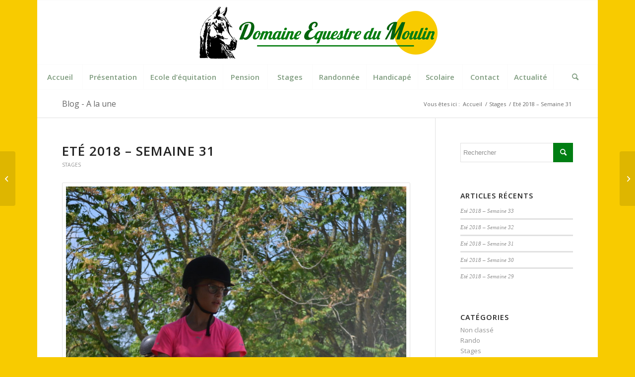

--- FILE ---
content_type: text/html; charset=UTF-8
request_url: https://www.domaine-equestre-du-moulin.com/2018/08/18/ete-2018-semaine-31/
body_size: 31652
content:
<!DOCTYPE html>
<html lang="fr-FR" class="html_boxed responsive av-preloader-disabled  html_header_top html_logo_center html_bottom_nav_header html_menu_right html_custom html_header_sticky_disabled html_header_shrinking_disabled html_header_topbar_active html_mobile_menu_phone html_header_searchicon html_content_align_center html_header_unstick_top_disabled html_header_stretch_disabled html_elegant-blog html_modern-blog html_av-submenu-hidden html_av-submenu-display-click html_av-overlay-side html_av-overlay-side-classic html_av-submenu-noclone html_entry_id_7608 av-cookies-no-cookie-consent av-default-lightbox av-no-preview html_text_menu_active av-mobile-menu-switch-default">
<head>
<meta charset="UTF-8" />
 
<meta name="viewport" content="width=device-width, initial-scale=1">
 
<meta name='robots' content='index, follow, max-image-preview:large, max-snippet:-1, max-video-preview:-1' />
	 
	<title>Eté 2018 - Semaine 31 - Domaine Equestre du Moulin</title>
	<link rel="canonical" href="https://www.domaine-equestre-du-moulin.com/2018/08/18/ete-2018-semaine-31/" />
	<meta property="og:locale" content="fr_FR" />
	<meta property="og:type" content="article" />
	<meta property="og:title" content="Eté 2018 - Semaine 31 - Domaine Equestre du Moulin" />
	<meta property="og:description" content="ids=&rsquo;7384,7385,7386,7387,7388,7389,7390,7391,7392,7393,7394,7395,7396,7397,7398,7399,7400,7401,7402,7403,7404,7405,7406,7407,7408,7409,7410,7411,7412,7413,7414,7415,7416,7417,7418,7419,7420,7421,7422,7423,7424,7425,7426,7427,7428,7429,7430,7431,7432,7433,7434,7435,7436,7437,7438,7439,7440,7441,7442,7443,7444,7445,7446,7447,7448,7449,7450,7451,7452,7453,7454,7455,7456,7457,7458,7459,7460,7461,7462,7463,7464,7465,7466,7467,7468,7469,7470,7471&prime; style=&rsquo;big_thumb lightbox_gallery&rsquo; preview_size=&rsquo;extra_large&rsquo; crop_big_preview_thumbnail=&rsquo;avia-gallery-big-crop-thumb&rsquo; thumb_size=&rsquo;portfolio&rsquo; columns=&rsquo;5&prime; imagelink=&rsquo;lightbox&rsquo; lazyload=&rsquo;avia_lazyload&rsquo; av_uid=&rsquo;av-28wjjs&rsquo; admin_preview_bg= »] &nbsp; &nbsp; &nbsp; &nbsp;" />
	<meta property="og:url" content="https://www.domaine-equestre-du-moulin.com/2018/08/18/ete-2018-semaine-31/" />
	<meta property="og:site_name" content="Domaine Equestre du Moulin" />
	<meta property="article:published_time" content="2018-08-18T12:46:42+00:00" />
	<meta property="article:modified_time" content="2018-09-30T15:09:50+00:00" />
	<meta property="og:image" content="https://www.domaine-equestre-du-moulin.com/wp-content/uploads/2018/08/DSC_0035-1.jpg" />
	<meta property="og:image:width" content="3072" />
	<meta property="og:image:height" content="3072" />
	<meta property="og:image:type" content="image/jpeg" />
	<meta name='authar' content="Frédéric Abel" />
	<script type="application/ld+json" class="yoast-schema-graph">{"@context":"https://schema.org","@graph":[{"@type":"WebPage","@id":"https://www.domaine-equestre-du-moulin.com/2018/08/18/ete-2018-semaine-31/","url":"https://www.domaine-equestre-du-moulin.com/2018/08/18/ete-2018-semaine-31/","name":"Eté 2018 - Semaine 31 - Domaine Equestre du Moulin","isPartOf":{"@id":"https://www.domaine-equestre-du-moulin.com/#website"},"primaryImageOfPage":{"@id":"https://www.domaine-equestre-du-moulin.com/2018/08/18/ete-2018-semaine-31/#primaryimage"},"image":{"@id":"https://www.domaine-equestre-du-moulin.com/2018/08/18/ete-2018-semaine-31/#primaryimage"},"thumbnailUrl":"https://www.domaine-equestre-du-moulin.com/wp-content/uploads/2018/08/DSC_0035-1.jpg","datePublished":"2018-08-18T12:46:42+00:00","dateModified":"2018-09-30T15:09:50+00:00","author":{"@id":"https://www.domaine-equestre-du-moulin.com/#/schema/person/e8d6ede39a88321d5f0b168659dc1144"},"breadcrumb":{"@id":"https://www.domaine-equestre-du-moulin.com/2018/08/18/ete-2018-semaine-31/#breadcrumb"},"inLanguage":"fr-FR","potentialAction":[{"@type":"ReadAction","target":["https://www.domaine-equestre-du-moulin.com/2018/08/18/ete-2018-semaine-31/"]}]},{"@type":"ImageObject","inLanguage":"fr-FR","@id":"https://www.domaine-equestre-du-moulin.com/2018/08/18/ete-2018-semaine-31/#primaryimage","url":"https://www.domaine-equestre-du-moulin.com/wp-content/uploads/2018/08/DSC_0035-1.jpg","contentUrl":"https://www.domaine-equestre-du-moulin.com/wp-content/uploads/2018/08/DSC_0035-1.jpg","width":3072,"height":3072},{"@type":"BreadcrumbList","@id":"https://www.domaine-equestre-du-moulin.com/2018/08/18/ete-2018-semaine-31/#breadcrumb","itemListElement":[{"@type":"ListItem","position":1,"name":"Accueil","item":"https://www.domaine-equestre-du-moulin.com/homepage/"},{"@type":"ListItem","position":2,"name":"Eté 2018 &#8211; Semaine 31"}]},{"@type":"WebSite","@id":"https://www.domaine-equestre-du-moulin.com/#website","url":"https://www.domaine-equestre-du-moulin.com/","name":"Domaine Equestre du Moulin","description":"Ecole d&#039;équitation dans la Drôme","potentialAction":[{"@type":"SearchAction","target":{"@type":"EntryPoint","urlTemplate":"https://www.domaine-equestre-du-moulin.com/?s={search_term_string}"},"query-input":"required name=search_term_string"}],"inLanguage":"fr-FR"},{"@type":"Person","@id":"https://www.domaine-equestre-du-moulin.com/#/schema/person/e8d6ede39a88321d5f0b168659dc1144","name":"Frédéric Abel","image":{"@type":"ImageObject","inLanguage":"fr-FR","@id":"https://www.domaine-equestre-du-moulin.com/#/schema/person/image/","url":"https://secure.gravatar.com/avatar/4fbaf161649ebd7b5e8c6cb5aca037aa?s=96&d=mm&r=g","contentUrl":"https://secure.gravatar.com/avatar/4fbaf161649ebd7b5e8c6cb5aca037aa?s=96&d=mm&r=g","caption":"Frédéric Abel"},"sameAs":["http://www.domaine-equestre-du-moulin.com"],"url":"https://www.domaine-equestre-du-moulin.com/author/domainedumoulin/"}]}</script>
	 
 
			<script type='text/javascript'>
				(function() {
					/*	check if webfonts are disabled by user setting via cookie - or user must opt in.	*/
					var html = document.getElementsByTagName('html')[0];
					var cookie_check = html.className.indexOf('av-cookies-needs-opt-in') >= 0 || html.className.indexOf('av-cookies-can-opt-out') >= 0;
					var allow_continue = true;
					var silent_accept_cookie = html.className.indexOf('av-cookies-user-silent-accept') >= 0;
					if( cookie_check && ! silent_accept_cookie )
					{
						if( ! document.cookie.match(/aviaCookieConsent/) || html.className.indexOf('av-cookies-session-refused') >= 0 )
						{
							allow_continue = false;
						}
						else
						{
							if( ! document.cookie.match(/aviaPrivacyRefuseCookiesHideBar/) )
							{
								allow_continue = false;
							}
							else if( ! document.cookie.match(/aviaPrivacyEssentialCookiesEnabled/) )
							{
								allow_continue = false;
							}
							else if( document.cookie.match(/aviaPrivacyGoogleWebfontsDisabled/) )
							{
								allow_continue = false;
							}
						}
					}
					if( allow_continue )
					{
						var f = document.createElement('link');
						f.type 	= 'text/css';
						f.rel 	= 'stylesheet';
						f.href 	= '//fonts.googleapis.com/css?family=Open+Sans:400,600&display=auto';
						f.id 	= 'avia-google-webfont';
						document.getElementsByTagName('head')[0].appendChild(f);
					}
				})();
			</script>
			<link rel='stylesheet' id='avia-grid-css' href='https://www.domaine-equestre-du-moulin.com/wp-content/themes/enfold/css/grid.css' type='text/css' media='all' />
<link rel='stylesheet' id='avia-base-css' href='https://www.domaine-equestre-du-moulin.com/wp-content/themes/enfold/css/base.css' type='text/css' media='all' />
<link rel='stylesheet' id='avia-layout-css' href='https://www.domaine-equestre-du-moulin.com/wp-content/themes/enfold/css/layout.css' type='text/css' media='all' />
<link rel='stylesheet' id='avia-module-audioplayer-css' href='https://www.domaine-equestre-du-moulin.com/wp-content/themes/enfold/config-templatebuilder/avia-shortcodes/audio-player/audio-player.css' type='text/css' media='all' />
<link rel='stylesheet' id='avia-module-blog-css' href='https://www.domaine-equestre-du-moulin.com/wp-content/themes/enfold/config-templatebuilder/avia-shortcodes/blog/blog.css' type='text/css' media='all' />
<link rel='stylesheet' id='avia-module-postslider-css' href='https://www.domaine-equestre-du-moulin.com/wp-content/themes/enfold/config-templatebuilder/avia-shortcodes/postslider/postslider.css' type='text/css' media='all' />
<link rel='stylesheet' id='avia-module-button-css' href='https://www.domaine-equestre-du-moulin.com/wp-content/themes/enfold/config-templatebuilder/avia-shortcodes/buttons/buttons.css' type='text/css' media='all' />
<link rel='stylesheet' id='avia-module-buttonrow-css' href='https://www.domaine-equestre-du-moulin.com/wp-content/themes/enfold/config-templatebuilder/avia-shortcodes/buttonrow/buttonrow.css' type='text/css' media='all' />
<link rel='stylesheet' id='avia-module-button-fullwidth-css' href='https://www.domaine-equestre-du-moulin.com/wp-content/themes/enfold/config-templatebuilder/avia-shortcodes/buttons_fullwidth/buttons_fullwidth.css' type='text/css' media='all' />
<link rel='stylesheet' id='avia-module-catalogue-css' href='https://www.domaine-equestre-du-moulin.com/wp-content/themes/enfold/config-templatebuilder/avia-shortcodes/catalogue/catalogue.css' type='text/css' media='all' />
<link rel='stylesheet' id='avia-module-comments-css' href='https://www.domaine-equestre-du-moulin.com/wp-content/themes/enfold/config-templatebuilder/avia-shortcodes/comments/comments.css' type='text/css' media='all' />
<link rel='stylesheet' id='avia-module-contact-css' href='https://www.domaine-equestre-du-moulin.com/wp-content/themes/enfold/config-templatebuilder/avia-shortcodes/contact/contact.css' type='text/css' media='all' />
<link rel='stylesheet' id='avia-module-slideshow-css' href='https://www.domaine-equestre-du-moulin.com/wp-content/themes/enfold/config-templatebuilder/avia-shortcodes/slideshow/slideshow.css' type='text/css' media='all' />
<link rel='stylesheet' id='avia-module-slideshow-contentpartner-css' href='https://www.domaine-equestre-du-moulin.com/wp-content/themes/enfold/config-templatebuilder/avia-shortcodes/contentslider/contentslider.css' type='text/css' media='all' />
<link rel='stylesheet' id='avia-module-countdown-css' href='https://www.domaine-equestre-du-moulin.com/wp-content/themes/enfold/config-templatebuilder/avia-shortcodes/countdown/countdown.css' type='text/css' media='all' />
<link rel='stylesheet' id='avia-module-gallery-css' href='https://www.domaine-equestre-du-moulin.com/wp-content/themes/enfold/config-templatebuilder/avia-shortcodes/gallery/gallery.css' type='text/css' media='all' />
<link rel='stylesheet' id='avia-module-gallery-hor-css' href='https://www.domaine-equestre-du-moulin.com/wp-content/themes/enfold/config-templatebuilder/avia-shortcodes/gallery_horizontal/gallery_horizontal.css' type='text/css' media='all' />
<link rel='stylesheet' id='avia-module-maps-css' href='https://www.domaine-equestre-du-moulin.com/wp-content/themes/enfold/config-templatebuilder/avia-shortcodes/google_maps/google_maps.css' type='text/css' media='all' />
<link rel='stylesheet' id='avia-module-gridrow-css' href='https://www.domaine-equestre-du-moulin.com/wp-content/themes/enfold/config-templatebuilder/avia-shortcodes/grid_row/grid_row.css' type='text/css' media='all' />
<link rel='stylesheet' id='avia-module-heading-css' href='https://www.domaine-equestre-du-moulin.com/wp-content/themes/enfold/config-templatebuilder/avia-shortcodes/heading/heading.css' type='text/css' media='all' />
<link rel='stylesheet' id='avia-module-rotator-css' href='https://www.domaine-equestre-du-moulin.com/wp-content/themes/enfold/config-templatebuilder/avia-shortcodes/headline_rotator/headline_rotator.css' type='text/css' media='all' />
<link rel='stylesheet' id='avia-module-hr-css' href='https://www.domaine-equestre-du-moulin.com/wp-content/themes/enfold/config-templatebuilder/avia-shortcodes/hr/hr.css' type='text/css' media='all' />
<link rel='stylesheet' id='avia-module-icon-css' href='https://www.domaine-equestre-du-moulin.com/wp-content/themes/enfold/config-templatebuilder/avia-shortcodes/icon/icon.css' type='text/css' media='all' />
<link rel='stylesheet' id='avia-module-iconbox-css' href='https://www.domaine-equestre-du-moulin.com/wp-content/themes/enfold/config-templatebuilder/avia-shortcodes/iconbox/iconbox.css' type='text/css' media='all' />
<link rel='stylesheet' id='avia-module-icongrid-css' href='https://www.domaine-equestre-du-moulin.com/wp-content/themes/enfold/config-templatebuilder/avia-shortcodes/icongrid/icongrid.css' type='text/css' media='all' />
<link rel='stylesheet' id='avia-module-iconlist-css' href='https://www.domaine-equestre-du-moulin.com/wp-content/themes/enfold/config-templatebuilder/avia-shortcodes/iconlist/iconlist.css' type='text/css' media='all' />
<link rel='stylesheet' id='avia-module-image-css' href='https://www.domaine-equestre-du-moulin.com/wp-content/themes/enfold/config-templatebuilder/avia-shortcodes/image/image.css' type='text/css' media='all' />
<link rel='stylesheet' id='avia-module-hotspot-css' href='https://www.domaine-equestre-du-moulin.com/wp-content/themes/enfold/config-templatebuilder/avia-shortcodes/image_hotspots/image_hotspots.css' type='text/css' media='all' />
<link rel='stylesheet' id='avia-module-magazine-css' href='https://www.domaine-equestre-du-moulin.com/wp-content/themes/enfold/config-templatebuilder/avia-shortcodes/magazine/magazine.css' type='text/css' media='all' />
<link rel='stylesheet' id='avia-module-masonry-css' href='https://www.domaine-equestre-du-moulin.com/wp-content/themes/enfold/config-templatebuilder/avia-shortcodes/masonry_entries/masonry_entries.css' type='text/css' media='all' />
<link rel='stylesheet' id='avia-siteloader-css' href='https://www.domaine-equestre-du-moulin.com/wp-content/themes/enfold/css/avia-snippet-site-preloader.css' type='text/css' media='all' />
<link rel='stylesheet' id='avia-module-menu-css' href='https://www.domaine-equestre-du-moulin.com/wp-content/themes/enfold/config-templatebuilder/avia-shortcodes/menu/menu.css' type='text/css' media='all' />
<link rel='stylesheet' id='avia-module-notification-css' href='https://www.domaine-equestre-du-moulin.com/wp-content/themes/enfold/config-templatebuilder/avia-shortcodes/notification/notification.css' type='text/css' media='all' />
<link rel='stylesheet' id='avia-module-numbers-css' href='https://www.domaine-equestre-du-moulin.com/wp-content/themes/enfold/config-templatebuilder/avia-shortcodes/numbers/numbers.css' type='text/css' media='all' />
<link rel='stylesheet' id='avia-module-portfolio-css' href='https://www.domaine-equestre-du-moulin.com/wp-content/themes/enfold/config-templatebuilder/avia-shortcodes/portfolio/portfolio.css' type='text/css' media='all' />
<link rel='stylesheet' id='avia-module-post-metadata-css' href='https://www.domaine-equestre-du-moulin.com/wp-content/themes/enfold/config-templatebuilder/avia-shortcodes/post_metadata/post_metadata.css' type='text/css' media='all' />
<link rel='stylesheet' id='avia-module-progress-bar-css' href='https://www.domaine-equestre-du-moulin.com/wp-content/themes/enfold/config-templatebuilder/avia-shortcodes/progressbar/progressbar.css' type='text/css' media='all' />
<link rel='stylesheet' id='avia-module-promobox-css' href='https://www.domaine-equestre-du-moulin.com/wp-content/themes/enfold/config-templatebuilder/avia-shortcodes/promobox/promobox.css' type='text/css' media='all' />
<link rel='stylesheet' id='avia-sc-search-css' href='https://www.domaine-equestre-du-moulin.com/wp-content/themes/enfold/config-templatebuilder/avia-shortcodes/search/search.css' type='text/css' media='all' />
<link rel='stylesheet' id='avia-module-slideshow-accordion-css' href='https://www.domaine-equestre-du-moulin.com/wp-content/themes/enfold/config-templatebuilder/avia-shortcodes/slideshow_accordion/slideshow_accordion.css' type='text/css' media='all' />
<link rel='stylesheet' id='avia-module-slideshow-feature-image-css' href='https://www.domaine-equestre-du-moulin.com/wp-content/themes/enfold/config-templatebuilder/avia-shortcodes/slideshow_feature_image/slideshow_feature_image.css' type='text/css' media='all' />
<link rel='stylesheet' id='avia-module-slideshow-fullsize-css' href='https://www.domaine-equestre-du-moulin.com/wp-content/themes/enfold/config-templatebuilder/avia-shortcodes/slideshow_fullsize/slideshow_fullsize.css' type='text/css' media='all' />
<link rel='stylesheet' id='avia-module-slideshow-fullscreen-css' href='https://www.domaine-equestre-du-moulin.com/wp-content/themes/enfold/config-templatebuilder/avia-shortcodes/slideshow_fullscreen/slideshow_fullscreen.css' type='text/css' media='all' />
<link rel='stylesheet' id='avia-module-slideshow-ls-css' href='https://www.domaine-equestre-du-moulin.com/wp-content/themes/enfold/config-templatebuilder/avia-shortcodes/slideshow_layerslider/slideshow_layerslider.css' type='text/css' media='all' />
<link rel='stylesheet' id='avia-module-social-css' href='https://www.domaine-equestre-du-moulin.com/wp-content/themes/enfold/config-templatebuilder/avia-shortcodes/social_share/social_share.css' type='text/css' media='all' />
<link rel='stylesheet' id='avia-module-tabsection-css' href='https://www.domaine-equestre-du-moulin.com/wp-content/themes/enfold/config-templatebuilder/avia-shortcodes/tab_section/tab_section.css' type='text/css' media='all' />
<link rel='stylesheet' id='avia-module-table-css' href='https://www.domaine-equestre-du-moulin.com/wp-content/themes/enfold/config-templatebuilder/avia-shortcodes/table/table.css' type='text/css' media='all' />
<link rel='stylesheet' id='avia-module-tabs-css' href='https://www.domaine-equestre-du-moulin.com/wp-content/themes/enfold/config-templatebuilder/avia-shortcodes/tabs/tabs.css' type='text/css' media='all' />
<link rel='stylesheet' id='avia-module-team-css' href='https://www.domaine-equestre-du-moulin.com/wp-content/themes/enfold/config-templatebuilder/avia-shortcodes/team/team.css' type='text/css' media='all' />
<link rel='stylesheet' id='avia-module-testimonials-css' href='https://www.domaine-equestre-du-moulin.com/wp-content/themes/enfold/config-templatebuilder/avia-shortcodes/testimonials/testimonials.css' type='text/css' media='all' />
<link rel='stylesheet' id='avia-module-timeline-css' href='https://www.domaine-equestre-du-moulin.com/wp-content/themes/enfold/config-templatebuilder/avia-shortcodes/timeline/timeline.css' type='text/css' media='all' />
<link rel='stylesheet' id='avia-module-toggles-css' href='https://www.domaine-equestre-du-moulin.com/wp-content/themes/enfold/config-templatebuilder/avia-shortcodes/toggles/toggles.css' type='text/css' media='all' />
<link rel='stylesheet' id='avia-module-video-css' href='https://www.domaine-equestre-du-moulin.com/wp-content/themes/enfold/config-templatebuilder/avia-shortcodes/video/video.css' type='text/css' media='all' />
<link rel='stylesheet' id='wp-block-library-css' href='https://www.domaine-equestre-du-moulin.com/wp-includes/css/dist/block-library/style.min.css' type='text/css' media='all' />
<link rel='stylesheet' id='classic-theme-styles-css' href='https://www.domaine-equestre-du-moulin.com/wp-includes/css/classic-themes.min.css' type='text/css' media='all' />
<style id='global-styles-inline-css' type='text/css'>
body{--wp--preset--color--black: #000000;--wp--preset--color--cyan-bluish-gray: #abb8c3;--wp--preset--color--white: #ffffff;--wp--preset--color--pale-pink: #f78da7;--wp--preset--color--vivid-red: #cf2e2e;--wp--preset--color--luminous-vivid-orange: #ff6900;--wp--preset--color--luminous-vivid-amber: #fcb900;--wp--preset--color--light-green-cyan: #7bdcb5;--wp--preset--color--vivid-green-cyan: #00d084;--wp--preset--color--pale-cyan-blue: #8ed1fc;--wp--preset--color--vivid-cyan-blue: #0693e3;--wp--preset--color--vivid-purple: #9b51e0;--wp--preset--gradient--vivid-cyan-blue-to-vivid-purple: linear-gradient(135deg,rgba(6,147,227,1) 0%,rgb(155,81,224) 100%);--wp--preset--gradient--light-green-cyan-to-vivid-green-cyan: linear-gradient(135deg,rgb(122,220,180) 0%,rgb(0,208,130) 100%);--wp--preset--gradient--luminous-vivid-amber-to-luminous-vivid-orange: linear-gradient(135deg,rgba(252,185,0,1) 0%,rgba(255,105,0,1) 100%);--wp--preset--gradient--luminous-vivid-orange-to-vivid-red: linear-gradient(135deg,rgba(255,105,0,1) 0%,rgb(207,46,46) 100%);--wp--preset--gradient--very-light-gray-to-cyan-bluish-gray: linear-gradient(135deg,rgb(238,238,238) 0%,rgb(169,184,195) 100%);--wp--preset--gradient--cool-to-warm-spectrum: linear-gradient(135deg,rgb(74,234,220) 0%,rgb(151,120,209) 20%,rgb(207,42,186) 40%,rgb(238,44,130) 60%,rgb(251,105,98) 80%,rgb(254,248,76) 100%);--wp--preset--gradient--blush-light-purple: linear-gradient(135deg,rgb(255,206,236) 0%,rgb(152,150,240) 100%);--wp--preset--gradient--blush-bordeaux: linear-gradient(135deg,rgb(254,205,165) 0%,rgb(254,45,45) 50%,rgb(107,0,62) 100%);--wp--preset--gradient--luminous-dusk: linear-gradient(135deg,rgb(255,203,112) 0%,rgb(199,81,192) 50%,rgb(65,88,208) 100%);--wp--preset--gradient--pale-ocean: linear-gradient(135deg,rgb(255,245,203) 0%,rgb(182,227,212) 50%,rgb(51,167,181) 100%);--wp--preset--gradient--electric-grass: linear-gradient(135deg,rgb(202,248,128) 0%,rgb(113,206,126) 100%);--wp--preset--gradient--midnight: linear-gradient(135deg,rgb(2,3,129) 0%,rgb(40,116,252) 100%);--wp--preset--duotone--dark-grayscale: url('#wp-duotone-dark-grayscale');--wp--preset--duotone--grayscale: url('#wp-duotone-grayscale');--wp--preset--duotone--purple-yellow: url('#wp-duotone-purple-yellow');--wp--preset--duotone--blue-red: url('#wp-duotone-blue-red');--wp--preset--duotone--midnight: url('#wp-duotone-midnight');--wp--preset--duotone--magenta-yellow: url('#wp-duotone-magenta-yellow');--wp--preset--duotone--purple-green: url('#wp-duotone-purple-green');--wp--preset--duotone--blue-orange: url('#wp-duotone-blue-orange');--wp--preset--font-size--small: 13px;--wp--preset--font-size--medium: 20px;--wp--preset--font-size--large: 36px;--wp--preset--font-size--x-large: 42px;--wp--preset--spacing--20: 0.44rem;--wp--preset--spacing--30: 0.67rem;--wp--preset--spacing--40: 1rem;--wp--preset--spacing--50: 1.5rem;--wp--preset--spacing--60: 2.25rem;--wp--preset--spacing--70: 3.38rem;--wp--preset--spacing--80: 5.06rem;--wp--preset--shadow--natural: 6px 6px 9px rgba(0, 0, 0, 0.2);--wp--preset--shadow--deep: 12px 12px 50px rgba(0, 0, 0, 0.4);--wp--preset--shadow--sharp: 6px 6px 0px rgba(0, 0, 0, 0.2);--wp--preset--shadow--outlined: 6px 6px 0px -3px rgba(255, 255, 255, 1), 6px 6px rgba(0, 0, 0, 1);--wp--preset--shadow--crisp: 6px 6px 0px rgba(0, 0, 0, 1);}:where(.is-layout-flex){gap: 0.5em;}body .is-layout-flow > .alignleft{float: left;margin-inline-start: 0;margin-inline-end: 2em;}body .is-layout-flow > .alignright{float: right;margin-inline-start: 2em;margin-inline-end: 0;}body .is-layout-flow > .aligncenter{margin-left: auto !important;margin-right: auto !important;}body .is-layout-constrained > .alignleft{float: left;margin-inline-start: 0;margin-inline-end: 2em;}body .is-layout-constrained > .alignright{float: right;margin-inline-start: 2em;margin-inline-end: 0;}body .is-layout-constrained > .aligncenter{margin-left: auto !important;margin-right: auto !important;}body .is-layout-constrained > :where(:not(.alignleft):not(.alignright):not(.alignfull)){max-width: var(--wp--style--global--content-size);margin-left: auto !important;margin-right: auto !important;}body .is-layout-constrained > .alignwide{max-width: var(--wp--style--global--wide-size);}body .is-layout-flex{display: flex;}body .is-layout-flex{flex-wrap: wrap;align-items: center;}body .is-layout-flex > *{margin: 0;}:where(.wp-block-columns.is-layout-flex){gap: 2em;}.has-black-color{color: var(--wp--preset--color--black) !important;}.has-cyan-bluish-gray-color{color: var(--wp--preset--color--cyan-bluish-gray) !important;}.has-white-color{color: var(--wp--preset--color--white) !important;}.has-pale-pink-color{color: var(--wp--preset--color--pale-pink) !important;}.has-vivid-red-color{color: var(--wp--preset--color--vivid-red) !important;}.has-luminous-vivid-orange-color{color: var(--wp--preset--color--luminous-vivid-orange) !important;}.has-luminous-vivid-amber-color{color: var(--wp--preset--color--luminous-vivid-amber) !important;}.has-light-green-cyan-color{color: var(--wp--preset--color--light-green-cyan) !important;}.has-vivid-green-cyan-color{color: var(--wp--preset--color--vivid-green-cyan) !important;}.has-pale-cyan-blue-color{color: var(--wp--preset--color--pale-cyan-blue) !important;}.has-vivid-cyan-blue-color{color: var(--wp--preset--color--vivid-cyan-blue) !important;}.has-vivid-purple-color{color: var(--wp--preset--color--vivid-purple) !important;}.has-black-background-color{background-color: var(--wp--preset--color--black) !important;}.has-cyan-bluish-gray-background-color{background-color: var(--wp--preset--color--cyan-bluish-gray) !important;}.has-white-background-color{background-color: var(--wp--preset--color--white) !important;}.has-pale-pink-background-color{background-color: var(--wp--preset--color--pale-pink) !important;}.has-vivid-red-background-color{background-color: var(--wp--preset--color--vivid-red) !important;}.has-luminous-vivid-orange-background-color{background-color: var(--wp--preset--color--luminous-vivid-orange) !important;}.has-luminous-vivid-amber-background-color{background-color: var(--wp--preset--color--luminous-vivid-amber) !important;}.has-light-green-cyan-background-color{background-color: var(--wp--preset--color--light-green-cyan) !important;}.has-vivid-green-cyan-background-color{background-color: var(--wp--preset--color--vivid-green-cyan) !important;}.has-pale-cyan-blue-background-color{background-color: var(--wp--preset--color--pale-cyan-blue) !important;}.has-vivid-cyan-blue-background-color{background-color: var(--wp--preset--color--vivid-cyan-blue) !important;}.has-vivid-purple-background-color{background-color: var(--wp--preset--color--vivid-purple) !important;}.has-black-border-color{border-color: var(--wp--preset--color--black) !important;}.has-cyan-bluish-gray-border-color{border-color: var(--wp--preset--color--cyan-bluish-gray) !important;}.has-white-border-color{border-color: var(--wp--preset--color--white) !important;}.has-pale-pink-border-color{border-color: var(--wp--preset--color--pale-pink) !important;}.has-vivid-red-border-color{border-color: var(--wp--preset--color--vivid-red) !important;}.has-luminous-vivid-orange-border-color{border-color: var(--wp--preset--color--luminous-vivid-orange) !important;}.has-luminous-vivid-amber-border-color{border-color: var(--wp--preset--color--luminous-vivid-amber) !important;}.has-light-green-cyan-border-color{border-color: var(--wp--preset--color--light-green-cyan) !important;}.has-vivid-green-cyan-border-color{border-color: var(--wp--preset--color--vivid-green-cyan) !important;}.has-pale-cyan-blue-border-color{border-color: var(--wp--preset--color--pale-cyan-blue) !important;}.has-vivid-cyan-blue-border-color{border-color: var(--wp--preset--color--vivid-cyan-blue) !important;}.has-vivid-purple-border-color{border-color: var(--wp--preset--color--vivid-purple) !important;}.has-vivid-cyan-blue-to-vivid-purple-gradient-background{background: var(--wp--preset--gradient--vivid-cyan-blue-to-vivid-purple) !important;}.has-light-green-cyan-to-vivid-green-cyan-gradient-background{background: var(--wp--preset--gradient--light-green-cyan-to-vivid-green-cyan) !important;}.has-luminous-vivid-amber-to-luminous-vivid-orange-gradient-background{background: var(--wp--preset--gradient--luminous-vivid-amber-to-luminous-vivid-orange) !important;}.has-luminous-vivid-orange-to-vivid-red-gradient-background{background: var(--wp--preset--gradient--luminous-vivid-orange-to-vivid-red) !important;}.has-very-light-gray-to-cyan-bluish-gray-gradient-background{background: var(--wp--preset--gradient--very-light-gray-to-cyan-bluish-gray) !important;}.has-cool-to-warm-spectrum-gradient-background{background: var(--wp--preset--gradient--cool-to-warm-spectrum) !important;}.has-blush-light-purple-gradient-background{background: var(--wp--preset--gradient--blush-light-purple) !important;}.has-blush-bordeaux-gradient-background{background: var(--wp--preset--gradient--blush-bordeaux) !important;}.has-luminous-dusk-gradient-background{background: var(--wp--preset--gradient--luminous-dusk) !important;}.has-pale-ocean-gradient-background{background: var(--wp--preset--gradient--pale-ocean) !important;}.has-electric-grass-gradient-background{background: var(--wp--preset--gradient--electric-grass) !important;}.has-midnight-gradient-background{background: var(--wp--preset--gradient--midnight) !important;}.has-small-font-size{font-size: var(--wp--preset--font-size--small) !important;}.has-medium-font-size{font-size: var(--wp--preset--font-size--medium) !important;}.has-large-font-size{font-size: var(--wp--preset--font-size--large) !important;}.has-x-large-font-size{font-size: var(--wp--preset--font-size--x-large) !important;}
.wp-block-navigation a:where(:not(.wp-element-button)){color: inherit;}
:where(.wp-block-columns.is-layout-flex){gap: 2em;}
.wp-block-pullquote{font-size: 1.5em;line-height: 1.6;}
</style>
<link rel='stylesheet' id='theme-my-login-css' href='https://www.domaine-equestre-du-moulin.com/wp-content/plugins/theme-my-login/assets/styles/theme-my-login.min.css' type='text/css' media='all' />
<link rel='stylesheet' id='avia-scs-css' href='https://www.domaine-equestre-du-moulin.com/wp-content/themes/enfold/css/shortcodes.css' type='text/css' media='all' />
<link rel='stylesheet' id='avia-popup-css-css' href='https://www.domaine-equestre-du-moulin.com/wp-content/themes/enfold/js/aviapopup/magnific-popup.css' type='text/css' media='screen' />
<link rel='stylesheet' id='avia-lightbox-css' href='https://www.domaine-equestre-du-moulin.com/wp-content/themes/enfold/css/avia-snippet-lightbox.css' type='text/css' media='screen' />
<link rel='stylesheet' id='avia-widget-css-css' href='https://www.domaine-equestre-du-moulin.com/wp-content/themes/enfold/css/avia-snippet-widget.css' type='text/css' media='screen' />
<link rel='stylesheet' id='avia-dynamic-css' href='https://www.domaine-equestre-du-moulin.com/wp-content/uploads/dynamic_avia/domaine_du_moulin.css' type='text/css' media='all' />
<link rel='stylesheet' id='avia-custom-css' href='https://www.domaine-equestre-du-moulin.com/wp-content/themes/enfold/css/custom.css' type='text/css' media='all' />
<link rel='stylesheet' id='avia-style-css' href='https://www.domaine-equestre-du-moulin.com/wp-content/themes/domainedumoulin/style.css' type='text/css' media='all' />
<link rel='stylesheet' id='avia-gravity-css' href='https://www.domaine-equestre-du-moulin.com/wp-content/themes/enfold/config-gravityforms/gravity-mod.css' type='text/css' media='screen' />
<link rel='stylesheet' id='avia-single-post-7608-css' href='https://www.domaine-equestre-du-moulin.com/wp-content/uploads/avia_posts_css/post-7608.css' type='text/css' media='all' />
<script type='text/javascript' src='https://www.domaine-equestre-du-moulin.com/wp-includes/js/jquery/jquery.min.js' id='jquery-core-js'></script>
<script type='text/javascript' src='https://www.domaine-equestre-du-moulin.com/wp-includes/js/jquery/jquery-migrate.min.js' id='jquery-migrate-js'></script>
<script type='text/javascript' src='https://www.domaine-equestre-du-moulin.com/wp-content/themes/enfold/js/avia-compat.js' id='avia-compat-js'></script>
<link rel="https://api.w.org/" href="https://www.domaine-equestre-du-moulin.com/wp-json/" /><link rel="alternate" type="application/json" href="https://www.domaine-equestre-du-moulin.com/wp-json/wp/v2/posts/7608" /><link rel="alternate" type="application/json+oembed" href="https://www.domaine-equestre-du-moulin.com/wp-json/oembed/1.0/embed?url=https%3A%2F%2Fwww.domaine-equestre-du-moulin.com%2F2018%2F08%2F18%2Fete-2018-semaine-31%2F" />
<link rel="alternate" type="text/xml+oembed" href="https://www.domaine-equestre-du-moulin.com/wp-json/oembed/1.0/embed?url=https%3A%2F%2Fwww.domaine-equestre-du-moulin.com%2F2018%2F08%2F18%2Fete-2018-semaine-31%2F&#038;format=xml" />
<link rel="alternate" type="application/rss+xml" title="Domaine Equestre du Moulin RSS2 Feed" href="https://www.domaine-equestre-du-moulin.com/feed/" />
<style type='text/css' media='screen'>
 #top #header_main > .container, #top #header_main > .container .main_menu  .av-main-nav > li > a, #top #header_main #menu-item-shop .cart_dropdown_link{ height:128px; line-height: 128px; }
 .html_top_nav_header .av-logo-container{ height:128px;  }
 .html_header_top.html_header_sticky #top #wrap_all #main{ padding-top:210px; } 
</style>
 
<link rel="icon" href="https://www.domaine-equestre-du-moulin.com/wp-content/uploads/2015/01/favicon.png" type="image/png">
<style type='text/css'>
@font-face {font-family: 'entypo-fontello'; font-weight: normal; font-style: normal; font-display: auto;
src: url('https://www.domaine-equestre-du-moulin.com/wp-content/themes/enfold/config-templatebuilder/avia-template-builder/assets/fonts/entypo-fontello.woff2') format('woff2'),
url('https://www.domaine-equestre-du-moulin.com/wp-content/themes/enfold/config-templatebuilder/avia-template-builder/assets/fonts/entypo-fontello.woff') format('woff'),
url('https://www.domaine-equestre-du-moulin.com/wp-content/themes/enfold/config-templatebuilder/avia-template-builder/assets/fonts/entypo-fontello.ttf') format('truetype'),
url('https://www.domaine-equestre-du-moulin.com/wp-content/themes/enfold/config-templatebuilder/avia-template-builder/assets/fonts/entypo-fontello.svg#entypo-fontello') format('svg'),
url('https://www.domaine-equestre-du-moulin.com/wp-content/themes/enfold/config-templatebuilder/avia-template-builder/assets/fonts/entypo-fontello.eot'),
url('https://www.domaine-equestre-du-moulin.com/wp-content/themes/enfold/config-templatebuilder/avia-template-builder/assets/fonts/entypo-fontello.eot?#iefix') format('embedded-opentype');
} #top .avia-font-entypo-fontello, body .avia-font-entypo-fontello, html body [data-av_iconfont='entypo-fontello']:before{ font-family: 'entypo-fontello'; }
</style>
<!--
Debugging Info for Theme support: 
Theme: Enfold
Version: 4.9.2.3
Installed: enfold
AviaFramework Version: 5.0
AviaBuilder Version: 4.8
aviaElementManager Version: 1.0.1
- - - - - - - - - - -
ChildTheme: Domaine du Moulin
ChildTheme Version: 1.0
ChildTheme Installed: enfold
ML:128-PU:118-PLA:11
WP:6.2
Compress: CSS:disabled - JS:disabled
Updates: enabled - deprecated Envato API - register Envato Token
PLAu:9
-->
</head>
<body id="top" class="post-template-default single single-post postid-7608 single-format-image boxed rtl_columns av-curtain-numeric open_sans  avia-responsive-images-support" itemscope="itemscope" itemtype="https://schema.org/WebPage" >
	<svg xmlns="http://www.w3.org/2000/svg" viewBox="0 0 0 0" width="0" height="0" focusable="false" role="none" style="visibility: hidden; position: absolute; left: -9999px; overflow: hidden;" ><defs><filter id="wp-duotone-dark-grayscale"><feColorMatrix color-interpolation-filters="sRGB" type="matrix" values=" .299 .587 .114 0 0 .299 .587 .114 0 0 .299 .587 .114 0 0 .299 .587 .114 0 0 " /><feComponentTransfer color-interpolation-filters="sRGB" ><feFuncR type="table" tableValues="0 0.49803921568627" /><feFuncG type="table" tableValues="0 0.49803921568627" /><feFuncB type="table" tableValues="0 0.49803921568627" /><feFuncA type="table" tableValues="1 1" /></feComponentTransfer><feComposite in2="SourceGraphic" operator="in" /></filter></defs></svg><svg xmlns="http://www.w3.org/2000/svg" viewBox="0 0 0 0" width="0" height="0" focusable="false" role="none" style="visibility: hidden; position: absolute; left: -9999px; overflow: hidden;" ><defs><filter id="wp-duotone-grayscale"><feColorMatrix color-interpolation-filters="sRGB" type="matrix" values=" .299 .587 .114 0 0 .299 .587 .114 0 0 .299 .587 .114 0 0 .299 .587 .114 0 0 " /><feComponentTransfer color-interpolation-filters="sRGB" ><feFuncR type="table" tableValues="0 1" /><feFuncG type="table" tableValues="0 1" /><feFuncB type="table" tableValues="0 1" /><feFuncA type="table" tableValues="1 1" /></feComponentTransfer><feComposite in2="SourceGraphic" operator="in" /></filter></defs></svg><svg xmlns="http://www.w3.org/2000/svg" viewBox="0 0 0 0" width="0" height="0" focusable="false" role="none" style="visibility: hidden; position: absolute; left: -9999px; overflow: hidden;" ><defs><filter id="wp-duotone-purple-yellow"><feColorMatrix color-interpolation-filters="sRGB" type="matrix" values=" .299 .587 .114 0 0 .299 .587 .114 0 0 .299 .587 .114 0 0 .299 .587 .114 0 0 " /><feComponentTransfer color-interpolation-filters="sRGB" ><feFuncR type="table" tableValues="0.54901960784314 0.98823529411765" /><feFuncG type="table" tableValues="0 1" /><feFuncB type="table" tableValues="0.71764705882353 0.25490196078431" /><feFuncA type="table" tableValues="1 1" /></feComponentTransfer><feComposite in2="SourceGraphic" operator="in" /></filter></defs></svg><svg xmlns="http://www.w3.org/2000/svg" viewBox="0 0 0 0" width="0" height="0" focusable="false" role="none" style="visibility: hidden; position: absolute; left: -9999px; overflow: hidden;" ><defs><filter id="wp-duotone-blue-red"><feColorMatrix color-interpolation-filters="sRGB" type="matrix" values=" .299 .587 .114 0 0 .299 .587 .114 0 0 .299 .587 .114 0 0 .299 .587 .114 0 0 " /><feComponentTransfer color-interpolation-filters="sRGB" ><feFuncR type="table" tableValues="0 1" /><feFuncG type="table" tableValues="0 0.27843137254902" /><feFuncB type="table" tableValues="0.5921568627451 0.27843137254902" /><feFuncA type="table" tableValues="1 1" /></feComponentTransfer><feComposite in2="SourceGraphic" operator="in" /></filter></defs></svg><svg xmlns="http://www.w3.org/2000/svg" viewBox="0 0 0 0" width="0" height="0" focusable="false" role="none" style="visibility: hidden; position: absolute; left: -9999px; overflow: hidden;" ><defs><filter id="wp-duotone-midnight"><feColorMatrix color-interpolation-filters="sRGB" type="matrix" values=" .299 .587 .114 0 0 .299 .587 .114 0 0 .299 .587 .114 0 0 .299 .587 .114 0 0 " /><feComponentTransfer color-interpolation-filters="sRGB" ><feFuncR type="table" tableValues="0 0" /><feFuncG type="table" tableValues="0 0.64705882352941" /><feFuncB type="table" tableValues="0 1" /><feFuncA type="table" tableValues="1 1" /></feComponentTransfer><feComposite in2="SourceGraphic" operator="in" /></filter></defs></svg><svg xmlns="http://www.w3.org/2000/svg" viewBox="0 0 0 0" width="0" height="0" focusable="false" role="none" style="visibility: hidden; position: absolute; left: -9999px; overflow: hidden;" ><defs><filter id="wp-duotone-magenta-yellow"><feColorMatrix color-interpolation-filters="sRGB" type="matrix" values=" .299 .587 .114 0 0 .299 .587 .114 0 0 .299 .587 .114 0 0 .299 .587 .114 0 0 " /><feComponentTransfer color-interpolation-filters="sRGB" ><feFuncR type="table" tableValues="0.78039215686275 1" /><feFuncG type="table" tableValues="0 0.94901960784314" /><feFuncB type="table" tableValues="0.35294117647059 0.47058823529412" /><feFuncA type="table" tableValues="1 1" /></feComponentTransfer><feComposite in2="SourceGraphic" operator="in" /></filter></defs></svg><svg xmlns="http://www.w3.org/2000/svg" viewBox="0 0 0 0" width="0" height="0" focusable="false" role="none" style="visibility: hidden; position: absolute; left: -9999px; overflow: hidden;" ><defs><filter id="wp-duotone-purple-green"><feColorMatrix color-interpolation-filters="sRGB" type="matrix" values=" .299 .587 .114 0 0 .299 .587 .114 0 0 .299 .587 .114 0 0 .299 .587 .114 0 0 " /><feComponentTransfer color-interpolation-filters="sRGB" ><feFuncR type="table" tableValues="0.65098039215686 0.40392156862745" /><feFuncG type="table" tableValues="0 1" /><feFuncB type="table" tableValues="0.44705882352941 0.4" /><feFuncA type="table" tableValues="1 1" /></feComponentTransfer><feComposite in2="SourceGraphic" operator="in" /></filter></defs></svg><svg xmlns="http://www.w3.org/2000/svg" viewBox="0 0 0 0" width="0" height="0" focusable="false" role="none" style="visibility: hidden; position: absolute; left: -9999px; overflow: hidden;" ><defs><filter id="wp-duotone-blue-orange"><feColorMatrix color-interpolation-filters="sRGB" type="matrix" values=" .299 .587 .114 0 0 .299 .587 .114 0 0 .299 .587 .114 0 0 .299 .587 .114 0 0 " /><feComponentTransfer color-interpolation-filters="sRGB" ><feFuncR type="table" tableValues="0.098039215686275 1" /><feFuncG type="table" tableValues="0 0.66274509803922" /><feFuncB type="table" tableValues="0.84705882352941 0.41960784313725" /><feFuncA type="table" tableValues="1 1" /></feComponentTransfer><feComposite in2="SourceGraphic" operator="in" /></filter></defs></svg>
	<div id='wrap_all'>
	
<header id='header' class='all_colors header_color light_bg_color  av_header_top av_logo_center av_bottom_nav_header av_menu_right av_custom av_header_sticky_disabled av_header_shrinking_disabled av_header_stretch_disabled av_mobile_menu_phone av_header_searchicon av_header_unstick_top_disabled av_seperator_big_border'  role="banner" itemscope="itemscope" itemtype="https://schema.org/WPHeader" >
		<div id='header_meta' class='container_wrap container_wrap_meta  av_icon_active_left av_extra_header_active av_secondary_right av_entry_id_7608'>
			      <div class='container'>
			      <ul class='noLightbox social_bookmarks icon_count_1'></ul>			      </div>
		</div>
		<div  id='header_main' class='container_wrap container_wrap_logo'>
        <div class='container av-logo-container'><div class='inner-container'><span class='logo avia-standard-logo'><a href='https://www.domaine-equestre-du-moulin.com/' class=''><noscript><img src="https://www.domaine-equestre-du-moulin.com/wp-content/uploads/2013/04/logo2.png" srcset="https://www.domaine-equestre-du-moulin.com/wp-content/uploads/2013/04/logo2.png 500w, https://www.domaine-equestre-du-moulin.com/wp-content/uploads/2013/04/logo2-300x76.png 300w, https://www.domaine-equestre-du-moulin.com/wp-content/uploads/2013/04/logo2-495x128.png 495w, https://www.domaine-equestre-du-moulin.com/wp-content/uploads/2013/04/logo2-450x115.png 450w" sizes="(max-width: 500px) 100vw, 500px" height='100' width='300' alt='Domaine Equestre du Moulin' title='logo' /></noscript><img class="lazyload" src='data:image/svg+xml,%3Csvg%20xmlns=%22http://www.w3.org/2000/svg%22%20viewBox=%220%200%20300%20100%22%3E%3C/svg%3E' data-src="https://www.domaine-equestre-du-moulin.com/wp-content/uploads/2013/04/logo2.png" data-srcset="https://www.domaine-equestre-du-moulin.com/wp-content/uploads/2013/04/logo2.png 500w, https://www.domaine-equestre-du-moulin.com/wp-content/uploads/2013/04/logo2-300x76.png 300w, https://www.domaine-equestre-du-moulin.com/wp-content/uploads/2013/04/logo2-495x128.png 495w, https://www.domaine-equestre-du-moulin.com/wp-content/uploads/2013/04/logo2-450x115.png 450w" data-sizes="(max-width: 500px) 100vw, 500px" height='100' width='300' alt='Domaine Equestre du Moulin' title='logo' /></a></span></div></div><div id='header_main_alternate' class='container_wrap'><div class='container'><nav class='main_menu' data-selectname='Sélectionner une page'  role="navigation" itemscope="itemscope" itemtype="https://schema.org/SiteNavigationElement" ><div class="avia-menu av-main-nav-wrap"><ul role="menu" class="menu av-main-nav" id="avia-menu"><li role="menuitem" id="menu-item-3128" class="menu-item menu-item-type-post_type menu-item-object-page menu-item-home menu-item-top-level menu-item-top-level-1"><a href="https://www.domaine-equestre-du-moulin.com/" itemprop="url" tabindex="0"><span class="avia-bullet"></span><span class="avia-menu-text">Accueil</span><span class="avia-menu-fx"><span class="avia-arrow-wrap"><span class="avia-arrow"></span></span></span></a></li>
<li role="menuitem" id="menu-item-2830" class="menu-item menu-item-type-post_type menu-item-object-page menu-item-has-children menu-item-top-level menu-item-top-level-2"><a href="https://www.domaine-equestre-du-moulin.com/presentation/" itemprop="url" tabindex="0"><span class="avia-bullet"></span><span class="avia-menu-text">Présentation</span><span class="avia-menu-fx"><span class="avia-arrow-wrap"><span class="avia-arrow"></span></span></span></a>
<ul class="sub-menu">
	<li role="menuitem" id="menu-item-2828" class="menu-item menu-item-type-post_type menu-item-object-page"><a href="https://www.domaine-equestre-du-moulin.com/presentation/region/" itemprop="url" tabindex="0"><span class="avia-bullet"></span><span class="avia-menu-text">La région</span></a></li>
	<li role="menuitem" id="menu-item-2897" class="menu-item menu-item-type-post_type menu-item-object-page"><a href="https://www.domaine-equestre-du-moulin.com/presentation/equipe/" itemprop="url" tabindex="0"><span class="avia-bullet"></span><span class="avia-menu-text">L&rsquo;équipe d&rsquo;encadrement</span></a></li>
	<li role="menuitem" id="menu-item-3074" class="menu-item menu-item-type-post_type menu-item-object-page"><a href="https://www.domaine-equestre-du-moulin.com/presentation/installations/" itemprop="url" tabindex="0"><span class="avia-bullet"></span><span class="avia-menu-text">Les installations</span></a></li>
	<li role="menuitem" id="menu-item-2832" class="menu-item menu-item-type-post_type menu-item-object-page"><a href="https://www.domaine-equestre-du-moulin.com/presentation/la-cavalerie/" itemprop="url" tabindex="0"><span class="avia-bullet"></span><span class="avia-menu-text">La cavalerie</span></a></li>
	<li role="menuitem" id="menu-item-2907" class="menu-item menu-item-type-post_type menu-item-object-page"><a href="https://www.domaine-equestre-du-moulin.com/presentation/projet-pedagogique/" itemprop="url" tabindex="0"><span class="avia-bullet"></span><span class="avia-menu-text">Le projet pédagogique</span></a></li>
	<li role="menuitem" id="menu-item-2849" class="menu-item menu-item-type-post_type menu-item-object-page"><a href="https://www.domaine-equestre-du-moulin.com/presentation/reglement-interieur/" itemprop="url" tabindex="0"><span class="avia-bullet"></span><span class="avia-menu-text">Le réglement intérieur</span></a></li>
</ul>
</li>
<li role="menuitem" id="menu-item-3010" class="menu-item menu-item-type-post_type menu-item-object-page menu-item-has-children menu-item-top-level menu-item-top-level-3"><a href="https://www.domaine-equestre-du-moulin.com/ecole-equitation/" itemprop="url" tabindex="0"><span class="avia-bullet"></span><span class="avia-menu-text">Ecole d&rsquo;équitation</span><span class="avia-menu-fx"><span class="avia-arrow-wrap"><span class="avia-arrow"></span></span></span></a>
<ul class="sub-menu">
	<li role="menuitem" id="menu-item-3015" class="menu-item menu-item-type-post_type menu-item-object-page"><a href="https://www.domaine-equestre-du-moulin.com/ecole-equitation/inscription/" itemprop="url" tabindex="0"><span class="avia-bullet"></span><span class="avia-menu-text">Inscription</span></a></li>
	<li role="menuitem" id="menu-item-2902" class="menu-item menu-item-type-post_type menu-item-object-page"><a href="https://www.domaine-equestre-du-moulin.com/ecole-equitation/planning/" itemprop="url" tabindex="0"><span class="avia-bullet"></span><span class="avia-menu-text">Planning semaine</span></a></li>
	<li role="menuitem" id="menu-item-2899" class="menu-item menu-item-type-post_type menu-item-object-page"><a href="https://www.domaine-equestre-du-moulin.com/ecole-equitation/tarifs/" itemprop="url" tabindex="0"><span class="avia-bullet"></span><span class="avia-menu-text">Tarifs club</span></a></li>
	<li role="menuitem" id="menu-item-3012" class="menu-item menu-item-type-post_type menu-item-object-page"><a href="https://www.domaine-equestre-du-moulin.com/ecole-equitation/competition/" itemprop="url" tabindex="0"><span class="avia-bullet"></span><span class="avia-menu-text">Compétition</span></a></li>
	<li role="menuitem" id="menu-item-2898" class="menu-item menu-item-type-post_type menu-item-object-page"><a href="https://www.domaine-equestre-du-moulin.com/ecole-equitation/examens-federaux/" itemprop="url" tabindex="0"><span class="avia-bullet"></span><span class="avia-menu-text">Examens fédéraux</span></a></li>
</ul>
</li>
<li role="menuitem" id="menu-item-2908" class="menu-item menu-item-type-post_type menu-item-object-page menu-item-top-level menu-item-top-level-4"><a href="https://www.domaine-equestre-du-moulin.com/pension/" itemprop="url" tabindex="0"><span class="avia-bullet"></span><span class="avia-menu-text">Pension</span><span class="avia-menu-fx"><span class="avia-arrow-wrap"><span class="avia-arrow"></span></span></span></a></li>
<li role="menuitem" id="menu-item-2896" class="menu-item menu-item-type-post_type menu-item-object-page menu-item-has-children menu-item-top-level menu-item-top-level-5"><a href="https://www.domaine-equestre-du-moulin.com/stages/" itemprop="url" tabindex="0"><span class="avia-bullet"></span><span class="avia-menu-text">Stages</span><span class="avia-menu-fx"><span class="avia-arrow-wrap"><span class="avia-arrow"></span></span></span></a>
<ul class="sub-menu">
	<li role="menuitem" id="menu-item-2837" class="menu-item menu-item-type-post_type menu-item-object-portfolio"><a href="https://www.domaine-equestre-du-moulin.com/cheval/stages-equitation-enfants-ado/" itemprop="url" tabindex="0"><span class="avia-bullet"></span><span class="avia-menu-text">Stages équitation enfants / ado</span></a></li>
	<li role="menuitem" id="menu-item-3330" class="menu-item menu-item-type-post_type menu-item-object-portfolio"><a href="https://www.domaine-equestre-du-moulin.com/cheval/stages-equitation-adultes/" itemprop="url" tabindex="0"><span class="avia-bullet"></span><span class="avia-menu-text">Stages équitation adultes</span></a></li>
</ul>
</li>
<li role="menuitem" id="menu-item-3016" class="menu-item menu-item-type-post_type menu-item-object-page menu-item-has-children menu-item-top-level menu-item-top-level-6"><a href="https://www.domaine-equestre-du-moulin.com/randonnees/" itemprop="url" tabindex="0"><span class="avia-bullet"></span><span class="avia-menu-text">Randonnée</span><span class="avia-menu-fx"><span class="avia-arrow-wrap"><span class="avia-arrow"></span></span></span></a>
<ul class="sub-menu">
	<li role="menuitem" id="menu-item-3203" class="menu-item menu-item-type-post_type menu-item-object-portfolio"><a href="https://www.domaine-equestre-du-moulin.com/cheval/nos-promenades/" itemprop="url" tabindex="0"><span class="avia-bullet"></span><span class="avia-menu-text">Promenade en main</span></a></li>
	<li role="menuitem" id="menu-item-3202" class="menu-item menu-item-type-post_type menu-item-object-portfolio"><a href="https://www.domaine-equestre-du-moulin.com/cheval/promenade-a-lheure/" itemprop="url" tabindex="0"><span class="avia-bullet"></span><span class="avia-menu-text">Promenade à l&rsquo;heure</span></a></li>
	<li role="menuitem" id="menu-item-3204" class="menu-item menu-item-type-post_type menu-item-object-portfolio"><a href="https://www.domaine-equestre-du-moulin.com/cheval/randonnee-a-la-journee/" itemprop="url" tabindex="0"><span class="avia-bullet"></span><span class="avia-menu-text">Randonnée à la journée</span></a></li>
	<li role="menuitem" id="menu-item-3206" class="menu-item menu-item-type-post_type menu-item-object-portfolio"><a href="https://www.domaine-equestre-du-moulin.com/cheval/randonnee-de-plusieurs-jours/" itemprop="url" tabindex="0"><span class="avia-bullet"></span><span class="avia-menu-text">Randonnée de plusieurs jours</span></a></li>
</ul>
</li>
<li role="menuitem" id="menu-item-3018" class="menu-item menu-item-type-post_type menu-item-object-page menu-item-top-level menu-item-top-level-7"><a href="https://www.domaine-equestre-du-moulin.com/handicape/" itemprop="url" tabindex="0"><span class="avia-bullet"></span><span class="avia-menu-text">Handicapé</span><span class="avia-menu-fx"><span class="avia-arrow-wrap"><span class="avia-arrow"></span></span></span></a></li>
<li role="menuitem" id="menu-item-3019" class="menu-item menu-item-type-post_type menu-item-object-page menu-item-top-level menu-item-top-level-8"><a href="https://www.domaine-equestre-du-moulin.com/scolaire/" itemprop="url" tabindex="0"><span class="avia-bullet"></span><span class="avia-menu-text">Scolaire</span><span class="avia-menu-fx"><span class="avia-arrow-wrap"><span class="avia-arrow"></span></span></span></a></li>
<li role="menuitem" id="menu-item-2856" class="menu-item menu-item-type-post_type menu-item-object-page menu-item-top-level menu-item-top-level-9"><a href="https://www.domaine-equestre-du-moulin.com/contact/" itemprop="url" tabindex="0"><span class="avia-bullet"></span><span class="avia-menu-text">Contact</span><span class="avia-menu-fx"><span class="avia-arrow-wrap"><span class="avia-arrow"></span></span></span></a></li>
<li role="menuitem" id="menu-item-3024" class="menu-item menu-item-type-post_type menu-item-object-page menu-item-top-level menu-item-top-level-10"><a href="https://www.domaine-equestre-du-moulin.com/actualite/" itemprop="url" tabindex="0"><span class="avia-bullet"></span><span class="avia-menu-text">Actualité</span><span class="avia-menu-fx"><span class="avia-arrow-wrap"><span class="avia-arrow"></span></span></span></a></li>
<li id="menu-item-search" class="noMobile menu-item menu-item-search-dropdown menu-item-avia-special" role="menuitem"><a aria-label="Rechercher" href="?s=" rel="nofollow" data-avia-search-tooltip="
&lt;form role=&quot;search&quot; action=&quot;https://www.domaine-equestre-du-moulin.com/&quot; id=&quot;searchform&quot; method=&quot;get&quot; class=&quot;&quot;&gt;
	&lt;div&gt;
		&lt;input type=&quot;submit&quot; value=&quot;&quot; id=&quot;searchsubmit&quot; class=&quot;button avia-font-entypo-fontello&quot; /&gt;
		&lt;input type=&quot;text&quot; id=&quot;s&quot; name=&quot;s&quot; value=&quot;&quot; placeholder='Rechercher' /&gt;
			&lt;/div&gt;
&lt;/form&gt;
" aria-hidden='false' data-av_icon='' data-av_iconfont='entypo-fontello'><span class="avia_hidden_link_text">Rechercher</span></a></li><li class="av-burger-menu-main menu-item-avia-special ">
	        			<a href="#" aria-label="Menu" aria-hidden="false">
							<span class="av-hamburger av-hamburger--spin av-js-hamburger">
								<span class="av-hamburger-box">
						          <span class="av-hamburger-inner"></span>
						          <strong>Menu</strong>
								</span>
							</span>
							<span class="avia_hidden_link_text">Menu</span>
						</a>
	        		   </li></ul></div></nav></div> </div> 
		 
		</div>
		<div class='header_bg'></div>
 
</header>
	<div id='main' class='all_colors' data-scroll-offset='0'>
	<div class='stretch_full container_wrap alternate_color light_bg_color title_container'><div class='container'><strong class='main-title entry-title '><a href='https://www.domaine-equestre-du-moulin.com/' rel='bookmark' title='Lien permanent : Blog - A la une'  itemprop="headline" >Blog - A la une</a></strong><div class="breadcrumb breadcrumbs avia-breadcrumbs"><div class="breadcrumb-trail" ><span class="trail-before"><span class="breadcrumb-title">Vous êtes ici :</span></span> <span  itemscope="itemscope" itemtype="https://schema.org/BreadcrumbList" ><span  itemscope="itemscope" itemtype="https://schema.org/ListItem" itemprop="itemListElement" ><a itemprop="url" href="https://www.domaine-equestre-du-moulin.com" title="Domaine Equestre du Moulin" rel="home" class="trail-begin"><span itemprop="name">Accueil</span></a><span itemprop="position" class="hidden">1</span></span></span> <span class="sep">/</span> <span  itemscope="itemscope" itemtype="https://schema.org/BreadcrumbList" ><span  itemscope="itemscope" itemtype="https://schema.org/ListItem" itemprop="itemListElement" ><a itemprop="url" href="https://www.domaine-equestre-du-moulin.com/category/stages/"><span itemprop="name">Stages</span></a><span itemprop="position" class="hidden">2</span></span></span> <span class="sep">/</span> <span class="trail-end">Eté 2018 &#8211; Semaine 31</span></div></div></div></div>
		<div class='container_wrap container_wrap_first main_color sidebar_right'>
			<div class='container template-blog template-single-blog '>
				<main class='content units av-content-small alpha '  role="main" itemscope="itemscope" itemtype="https://schema.org/Blog" >
                    <article class="post-entry post-entry-type-image post-entry-7608 post-loop-1 post-parity-odd post-entry-last single-small  post-7608 post type-post status-publish format-image has-post-thumbnail hentry category-stages post_format-post-format-image"  itemscope="itemscope" itemtype="https://schema.org/BlogPosting" itemprop="blogPost" ><div class="blog-meta"><a href="https://www.domaine-equestre-du-moulin.com/wp-content/uploads/2018/08/DSC_0035-1-1030x1030.jpg" data-srcset="https://www.domaine-equestre-du-moulin.com/wp-content/uploads/2018/08/DSC_0035-1-1030x1030.jpg 1030w, https://www.domaine-equestre-du-moulin.com/wp-content/uploads/2018/08/DSC_0035-1-80x80.jpg 80w, https://www.domaine-equestre-du-moulin.com/wp-content/uploads/2018/08/DSC_0035-1-300x300.jpg 300w, https://www.domaine-equestre-du-moulin.com/wp-content/uploads/2018/08/DSC_0035-1-768x768.jpg 768w, https://www.domaine-equestre-du-moulin.com/wp-content/uploads/2018/08/DSC_0035-1-36x36.jpg 36w, https://www.domaine-equestre-du-moulin.com/wp-content/uploads/2018/08/DSC_0035-1-180x180.jpg 180w, https://www.domaine-equestre-du-moulin.com/wp-content/uploads/2018/08/DSC_0035-1-1500x1500.jpg 1500w, https://www.domaine-equestre-du-moulin.com/wp-content/uploads/2018/08/DSC_0035-1-705x705.jpg 705w, https://www.domaine-equestre-du-moulin.com/wp-content/uploads/2018/08/DSC_0035-1-120x120.jpg 120w, https://www.domaine-equestre-du-moulin.com/wp-content/uploads/2018/08/DSC_0035-1-450x450.jpg 450w" data-sizes="(max-width: 1030px) 100vw, 1030px" class='small-preview'  title="DSC_0035"   itemprop="image" itemscope="itemscope" itemtype="https://schema.org/ImageObject" ><span class="iconfont" aria-hidden='true' data-av_icon='' data-av_iconfont='entypo-fontello'></span></a></div><div class='entry-content-wrapper clearfix image-content'><header class="entry-content-header"><div class="av-heading-wrapper"><h1 class='post-title entry-title '  itemprop="headline" >Eté 2018 &#8211; Semaine 31<span class="post-format-icon minor-meta"></span></h1><span class="blog-categories minor-meta"><a href="https://www.domaine-equestre-du-moulin.com/category/stages/" rel="tag">Stages</a></span></div></header><span class="av-vertical-delimiter"></span><div class="entry-content"  itemprop="text" ><div  class='avia-gallery av-35pizc-1306849daef0b679f3e7c2a1b90b9266 avia_animate_when_visible  avia-builder-el-0  el_before_av_gallery  avia-builder-el-first  av-hide-gallery-thumbs deactivate_avia_lazyload avia-gallery-animate avia-gallery-1'  itemprop="image" itemscope="itemscope" itemtype="https://schema.org/ImageObject" ><meta itemprop="contentURL" content="https://www.domaine-equestre-du-moulin.com/2018/08/18/ete-2018-semaine-31/"><a class='avia-gallery-big fakeLightbox lightbox avia-gallery-big-crop-thumb ' href="https://www.domaine-equestre-du-moulin.com/wp-content/uploads/2018/08/DSC_0229-1-e1534607201247-687x1030.jpg" data-srcset="https://www.domaine-equestre-du-moulin.com/wp-content/uploads/2018/08/DSC_0229-1-e1534607201247-687x1030.jpg 687w, https://www.domaine-equestre-du-moulin.com/wp-content/uploads/2018/08/DSC_0229-1-e1534607201247-200x300.jpg 200w, https://www.domaine-equestre-du-moulin.com/wp-content/uploads/2018/08/DSC_0229-1-e1534607201247-768x1152.jpg 768w, https://www.domaine-equestre-du-moulin.com/wp-content/uploads/2018/08/DSC_0229-1-e1534607201247-1000x1500.jpg 1000w, https://www.domaine-equestre-du-moulin.com/wp-content/uploads/2018/08/DSC_0229-1-e1534607201247-470x705.jpg 470w, https://www.domaine-equestre-du-moulin.com/wp-content/uploads/2018/08/DSC_0229-1-e1534607201247-450x675.jpg 450w" data-sizes="(max-width: 687px) 100vw, 687px"  data-onclick='1' title='DSC_0229' ><span class='avia-gallery-big-inner'  itemprop="thumbnailUrl" ><noscript><img decoding="async" class="wp-image-7570 avia-img-lazy-loading-not-7570"  width='1000' height='1500' src="https://www.domaine-equestre-du-moulin.com/wp-content/uploads/2018/08/DSC_0229-1-e1534607201247-1000x1500.jpg" title='DSC_0229' alt='' srcset="https://www.domaine-equestre-du-moulin.com/wp-content/uploads/2018/08/DSC_0229-1-e1534607201247-1000x1500.jpg 1000w, https://www.domaine-equestre-du-moulin.com/wp-content/uploads/2018/08/DSC_0229-1-e1534607201247-200x300.jpg 200w, https://www.domaine-equestre-du-moulin.com/wp-content/uploads/2018/08/DSC_0229-1-e1534607201247-768x1152.jpg 768w, https://www.domaine-equestre-du-moulin.com/wp-content/uploads/2018/08/DSC_0229-1-e1534607201247-687x1030.jpg 687w, https://www.domaine-equestre-du-moulin.com/wp-content/uploads/2018/08/DSC_0229-1-e1534607201247-470x705.jpg 470w, https://www.domaine-equestre-du-moulin.com/wp-content/uploads/2018/08/DSC_0229-1-e1534607201247-450x675.jpg 450w" sizes="(max-width: 1000px) 100vw, 1000px" /></noscript><img decoding="async" class="lazyload wp-image-7570 avia-img-lazy-loading-not-7570"  width='1000' height='1500' src='data:image/svg+xml,%3Csvg%20xmlns=%22http://www.w3.org/2000/svg%22%20viewBox=%220%200%201000%201500%22%3E%3C/svg%3E' data-src="https://www.domaine-equestre-du-moulin.com/wp-content/uploads/2018/08/DSC_0229-1-e1534607201247-1000x1500.jpg" title='DSC_0229' alt='' data-srcset="https://www.domaine-equestre-du-moulin.com/wp-content/uploads/2018/08/DSC_0229-1-e1534607201247-1000x1500.jpg 1000w, https://www.domaine-equestre-du-moulin.com/wp-content/uploads/2018/08/DSC_0229-1-e1534607201247-200x300.jpg 200w, https://www.domaine-equestre-du-moulin.com/wp-content/uploads/2018/08/DSC_0229-1-e1534607201247-768x1152.jpg 768w, https://www.domaine-equestre-du-moulin.com/wp-content/uploads/2018/08/DSC_0229-1-e1534607201247-687x1030.jpg 687w, https://www.domaine-equestre-du-moulin.com/wp-content/uploads/2018/08/DSC_0229-1-e1534607201247-470x705.jpg 470w, https://www.domaine-equestre-du-moulin.com/wp-content/uploads/2018/08/DSC_0229-1-e1534607201247-450x675.jpg 450w" data-sizes="(max-width: 1000px) 100vw, 1000px" /></span></a><div class='avia-gallery-thumb'><a href="https://www.domaine-equestre-du-moulin.com/wp-content/uploads/2018/08/DSC_0229-1-e1534607201247-687x1030.jpg" data-srcset="https://www.domaine-equestre-du-moulin.com/wp-content/uploads/2018/08/DSC_0229-1-e1534607201247-687x1030.jpg 687w, https://www.domaine-equestre-du-moulin.com/wp-content/uploads/2018/08/DSC_0229-1-e1534607201247-200x300.jpg 200w, https://www.domaine-equestre-du-moulin.com/wp-content/uploads/2018/08/DSC_0229-1-e1534607201247-768x1152.jpg 768w, https://www.domaine-equestre-du-moulin.com/wp-content/uploads/2018/08/DSC_0229-1-e1534607201247-1000x1500.jpg 1000w, https://www.domaine-equestre-du-moulin.com/wp-content/uploads/2018/08/DSC_0229-1-e1534607201247-470x705.jpg 470w, https://www.domaine-equestre-du-moulin.com/wp-content/uploads/2018/08/DSC_0229-1-e1534607201247-450x675.jpg 450w" data-sizes="(max-width: 687px) 100vw, 687px" data-rel='gallery-1' data-prev-img='https://www.domaine-equestre-du-moulin.com/wp-content/uploads/2018/08/DSC_0229-1-e1534607201247-1000x1500.jpg' class='first_thumb lightbox ' data-onclick='1' title='DSC_0229'  itemprop="thumbnailUrl"  ><noscript><img decoding="async" class="wp-image-7570 avia-img-lazy-loading-not-7570"   src="https://www.domaine-equestre-du-moulin.com/wp-content/uploads/2018/08/DSC_0229-1-e1534607201247-495x400.jpg" width='495' height='400'  title='DSC_0229' alt='' srcset="https://www.domaine-equestre-du-moulin.com/wp-content/uploads/2018/08/DSC_0229-1-e1534607201247-495x400.jpg 495w, https://www.domaine-equestre-du-moulin.com/wp-content/uploads/2018/08/DSC_0229-1-e1534607201247-845x684.jpg 845w" sizes="(max-width: 495px) 100vw, 495px" /></noscript><img decoding="async" class="lazyload wp-image-7570 avia-img-lazy-loading-not-7570"   src='data:image/svg+xml,%3Csvg%20xmlns=%22http://www.w3.org/2000/svg%22%20viewBox=%220%200%20495%20400%22%3E%3C/svg%3E' data-src="https://www.domaine-equestre-du-moulin.com/wp-content/uploads/2018/08/DSC_0229-1-e1534607201247-495x400.jpg" width='495' height='400'  title='DSC_0229' alt='' data-srcset="https://www.domaine-equestre-du-moulin.com/wp-content/uploads/2018/08/DSC_0229-1-e1534607201247-495x400.jpg 495w, https://www.domaine-equestre-du-moulin.com/wp-content/uploads/2018/08/DSC_0229-1-e1534607201247-845x684.jpg 845w" data-sizes="(max-width: 495px) 100vw, 495px" /><div class='big-prev-fake'><noscript><img decoding="async" class="wp-image-7570 avia-img-lazy-loading-7570"  width='1000' height='1500' src="https://www.domaine-equestre-du-moulin.com/wp-content/uploads/2018/08/DSC_0229-1-e1534607201247-1000x1500.jpg" title='DSC_0229' alt='' srcset="https://www.domaine-equestre-du-moulin.com/wp-content/uploads/2018/08/DSC_0229-1-e1534607201247-1000x1500.jpg 1000w, https://www.domaine-equestre-du-moulin.com/wp-content/uploads/2018/08/DSC_0229-1-e1534607201247-200x300.jpg 200w, https://www.domaine-equestre-du-moulin.com/wp-content/uploads/2018/08/DSC_0229-1-e1534607201247-768x1152.jpg 768w, https://www.domaine-equestre-du-moulin.com/wp-content/uploads/2018/08/DSC_0229-1-e1534607201247-687x1030.jpg 687w, https://www.domaine-equestre-du-moulin.com/wp-content/uploads/2018/08/DSC_0229-1-e1534607201247-470x705.jpg 470w, https://www.domaine-equestre-du-moulin.com/wp-content/uploads/2018/08/DSC_0229-1-e1534607201247-450x675.jpg 450w" sizes="(max-width: 1000px) 100vw, 1000px" /></noscript><img decoding="async" class="lazyload wp-image-7570 avia-img-lazy-loading-7570"  width='1000' height='1500' src='data:image/svg+xml,%3Csvg%20xmlns=%22http://www.w3.org/2000/svg%22%20viewBox=%220%200%201000%201500%22%3E%3C/svg%3E' data-src="https://www.domaine-equestre-du-moulin.com/wp-content/uploads/2018/08/DSC_0229-1-e1534607201247-1000x1500.jpg" title='DSC_0229' alt='' data-srcset="https://www.domaine-equestre-du-moulin.com/wp-content/uploads/2018/08/DSC_0229-1-e1534607201247-1000x1500.jpg 1000w, https://www.domaine-equestre-du-moulin.com/wp-content/uploads/2018/08/DSC_0229-1-e1534607201247-200x300.jpg 200w, https://www.domaine-equestre-du-moulin.com/wp-content/uploads/2018/08/DSC_0229-1-e1534607201247-768x1152.jpg 768w, https://www.domaine-equestre-du-moulin.com/wp-content/uploads/2018/08/DSC_0229-1-e1534607201247-687x1030.jpg 687w, https://www.domaine-equestre-du-moulin.com/wp-content/uploads/2018/08/DSC_0229-1-e1534607201247-470x705.jpg 470w, https://www.domaine-equestre-du-moulin.com/wp-content/uploads/2018/08/DSC_0229-1-e1534607201247-450x675.jpg 450w" data-sizes="(max-width: 1000px) 100vw, 1000px" /></div></a><a href="https://www.domaine-equestre-du-moulin.com/wp-content/uploads/2018/08/DSC_0230-1-e1534607190570-687x1030.jpg" data-srcset="https://www.domaine-equestre-du-moulin.com/wp-content/uploads/2018/08/DSC_0230-1-e1534607190570-687x1030.jpg 687w, https://www.domaine-equestre-du-moulin.com/wp-content/uploads/2018/08/DSC_0230-1-e1534607190570-200x300.jpg 200w, https://www.domaine-equestre-du-moulin.com/wp-content/uploads/2018/08/DSC_0230-1-e1534607190570-768x1152.jpg 768w, https://www.domaine-equestre-du-moulin.com/wp-content/uploads/2018/08/DSC_0230-1-e1534607190570-1000x1500.jpg 1000w, https://www.domaine-equestre-du-moulin.com/wp-content/uploads/2018/08/DSC_0230-1-e1534607190570-470x705.jpg 470w, https://www.domaine-equestre-du-moulin.com/wp-content/uploads/2018/08/DSC_0230-1-e1534607190570-450x675.jpg 450w" data-sizes="(max-width: 687px) 100vw, 687px" data-rel='gallery-1' data-prev-img='https://www.domaine-equestre-du-moulin.com/wp-content/uploads/2018/08/DSC_0230-1-e1534607190570-1000x1500.jpg' class='lightbox ' data-onclick='2' title='DSC_0230'  itemprop="thumbnailUrl"  ><noscript><img decoding="async" class="wp-image-7571 avia-img-lazy-loading-not-7571"   src="https://www.domaine-equestre-du-moulin.com/wp-content/uploads/2018/08/DSC_0230-1-e1534607190570-495x400.jpg" width='495' height='400'  title='DSC_0230' alt='' srcset="https://www.domaine-equestre-du-moulin.com/wp-content/uploads/2018/08/DSC_0230-1-e1534607190570-495x400.jpg 495w, https://www.domaine-equestre-du-moulin.com/wp-content/uploads/2018/08/DSC_0230-1-e1534607190570-845x684.jpg 845w" sizes="(max-width: 495px) 100vw, 495px" /></noscript><img decoding="async" class="lazyload wp-image-7571 avia-img-lazy-loading-not-7571"   src='data:image/svg+xml,%3Csvg%20xmlns=%22http://www.w3.org/2000/svg%22%20viewBox=%220%200%20495%20400%22%3E%3C/svg%3E' data-src="https://www.domaine-equestre-du-moulin.com/wp-content/uploads/2018/08/DSC_0230-1-e1534607190570-495x400.jpg" width='495' height='400'  title='DSC_0230' alt='' data-srcset="https://www.domaine-equestre-du-moulin.com/wp-content/uploads/2018/08/DSC_0230-1-e1534607190570-495x400.jpg 495w, https://www.domaine-equestre-du-moulin.com/wp-content/uploads/2018/08/DSC_0230-1-e1534607190570-845x684.jpg 845w" data-sizes="(max-width: 495px) 100vw, 495px" /><div class='big-prev-fake'><noscript><img decoding="async" class="wp-image-7571 avia-img-lazy-loading-7571"  width='1000' height='1500' src="https://www.domaine-equestre-du-moulin.com/wp-content/uploads/2018/08/DSC_0230-1-e1534607190570-1000x1500.jpg" title='DSC_0230' alt='' srcset="https://www.domaine-equestre-du-moulin.com/wp-content/uploads/2018/08/DSC_0230-1-e1534607190570-1000x1500.jpg 1000w, https://www.domaine-equestre-du-moulin.com/wp-content/uploads/2018/08/DSC_0230-1-e1534607190570-200x300.jpg 200w, https://www.domaine-equestre-du-moulin.com/wp-content/uploads/2018/08/DSC_0230-1-e1534607190570-768x1152.jpg 768w, https://www.domaine-equestre-du-moulin.com/wp-content/uploads/2018/08/DSC_0230-1-e1534607190570-687x1030.jpg 687w, https://www.domaine-equestre-du-moulin.com/wp-content/uploads/2018/08/DSC_0230-1-e1534607190570-470x705.jpg 470w, https://www.domaine-equestre-du-moulin.com/wp-content/uploads/2018/08/DSC_0230-1-e1534607190570-450x675.jpg 450w" sizes="(max-width: 1000px) 100vw, 1000px" /></noscript><img decoding="async" class="lazyload wp-image-7571 avia-img-lazy-loading-7571"  width='1000' height='1500' src='data:image/svg+xml,%3Csvg%20xmlns=%22http://www.w3.org/2000/svg%22%20viewBox=%220%200%201000%201500%22%3E%3C/svg%3E' data-src="https://www.domaine-equestre-du-moulin.com/wp-content/uploads/2018/08/DSC_0230-1-e1534607190570-1000x1500.jpg" title='DSC_0230' alt='' data-srcset="https://www.domaine-equestre-du-moulin.com/wp-content/uploads/2018/08/DSC_0230-1-e1534607190570-1000x1500.jpg 1000w, https://www.domaine-equestre-du-moulin.com/wp-content/uploads/2018/08/DSC_0230-1-e1534607190570-200x300.jpg 200w, https://www.domaine-equestre-du-moulin.com/wp-content/uploads/2018/08/DSC_0230-1-e1534607190570-768x1152.jpg 768w, https://www.domaine-equestre-du-moulin.com/wp-content/uploads/2018/08/DSC_0230-1-e1534607190570-687x1030.jpg 687w, https://www.domaine-equestre-du-moulin.com/wp-content/uploads/2018/08/DSC_0230-1-e1534607190570-470x705.jpg 470w, https://www.domaine-equestre-du-moulin.com/wp-content/uploads/2018/08/DSC_0230-1-e1534607190570-450x675.jpg 450w" data-sizes="(max-width: 1000px) 100vw, 1000px" /></div></a><a href="https://www.domaine-equestre-du-moulin.com/wp-content/uploads/2018/08/DSC_0231-1-e1534607175337-687x1030.jpg" data-srcset="https://www.domaine-equestre-du-moulin.com/wp-content/uploads/2018/08/DSC_0231-1-e1534607175337-687x1030.jpg 687w, https://www.domaine-equestre-du-moulin.com/wp-content/uploads/2018/08/DSC_0231-1-e1534607175337-200x300.jpg 200w, https://www.domaine-equestre-du-moulin.com/wp-content/uploads/2018/08/DSC_0231-1-e1534607175337-768x1152.jpg 768w, https://www.domaine-equestre-du-moulin.com/wp-content/uploads/2018/08/DSC_0231-1-e1534607175337-1000x1500.jpg 1000w, https://www.domaine-equestre-du-moulin.com/wp-content/uploads/2018/08/DSC_0231-1-e1534607175337-470x705.jpg 470w, https://www.domaine-equestre-du-moulin.com/wp-content/uploads/2018/08/DSC_0231-1-e1534607175337-450x675.jpg 450w" data-sizes="(max-width: 687px) 100vw, 687px" data-rel='gallery-1' data-prev-img='https://www.domaine-equestre-du-moulin.com/wp-content/uploads/2018/08/DSC_0231-1-e1534607175337-1000x1500.jpg' class='lightbox ' data-onclick='3' title='DSC_0231'  itemprop="thumbnailUrl"  ><noscript><img decoding="async" class="wp-image-7572 avia-img-lazy-loading-not-7572"   src="https://www.domaine-equestre-du-moulin.com/wp-content/uploads/2018/08/DSC_0231-1-e1534607175337-495x400.jpg" width='495' height='400'  title='DSC_0231' alt='' srcset="https://www.domaine-equestre-du-moulin.com/wp-content/uploads/2018/08/DSC_0231-1-e1534607175337-495x400.jpg 495w, https://www.domaine-equestre-du-moulin.com/wp-content/uploads/2018/08/DSC_0231-1-e1534607175337-845x684.jpg 845w" sizes="(max-width: 495px) 100vw, 495px" /></noscript><img decoding="async" class="lazyload wp-image-7572 avia-img-lazy-loading-not-7572"   src='data:image/svg+xml,%3Csvg%20xmlns=%22http://www.w3.org/2000/svg%22%20viewBox=%220%200%20495%20400%22%3E%3C/svg%3E' data-src="https://www.domaine-equestre-du-moulin.com/wp-content/uploads/2018/08/DSC_0231-1-e1534607175337-495x400.jpg" width='495' height='400'  title='DSC_0231' alt='' data-srcset="https://www.domaine-equestre-du-moulin.com/wp-content/uploads/2018/08/DSC_0231-1-e1534607175337-495x400.jpg 495w, https://www.domaine-equestre-du-moulin.com/wp-content/uploads/2018/08/DSC_0231-1-e1534607175337-845x684.jpg 845w" data-sizes="(max-width: 495px) 100vw, 495px" /><div class='big-prev-fake'><noscript><img decoding="async" class="wp-image-7572 avia-img-lazy-loading-7572"  width='1000' height='1500' src="https://www.domaine-equestre-du-moulin.com/wp-content/uploads/2018/08/DSC_0231-1-e1534607175337-1000x1500.jpg" title='DSC_0231' alt='' srcset="https://www.domaine-equestre-du-moulin.com/wp-content/uploads/2018/08/DSC_0231-1-e1534607175337-1000x1500.jpg 1000w, https://www.domaine-equestre-du-moulin.com/wp-content/uploads/2018/08/DSC_0231-1-e1534607175337-200x300.jpg 200w, https://www.domaine-equestre-du-moulin.com/wp-content/uploads/2018/08/DSC_0231-1-e1534607175337-768x1152.jpg 768w, https://www.domaine-equestre-du-moulin.com/wp-content/uploads/2018/08/DSC_0231-1-e1534607175337-687x1030.jpg 687w, https://www.domaine-equestre-du-moulin.com/wp-content/uploads/2018/08/DSC_0231-1-e1534607175337-470x705.jpg 470w, https://www.domaine-equestre-du-moulin.com/wp-content/uploads/2018/08/DSC_0231-1-e1534607175337-450x675.jpg 450w" sizes="(max-width: 1000px) 100vw, 1000px" /></noscript><img decoding="async" class="lazyload wp-image-7572 avia-img-lazy-loading-7572"  width='1000' height='1500' src='data:image/svg+xml,%3Csvg%20xmlns=%22http://www.w3.org/2000/svg%22%20viewBox=%220%200%201000%201500%22%3E%3C/svg%3E' data-src="https://www.domaine-equestre-du-moulin.com/wp-content/uploads/2018/08/DSC_0231-1-e1534607175337-1000x1500.jpg" title='DSC_0231' alt='' data-srcset="https://www.domaine-equestre-du-moulin.com/wp-content/uploads/2018/08/DSC_0231-1-e1534607175337-1000x1500.jpg 1000w, https://www.domaine-equestre-du-moulin.com/wp-content/uploads/2018/08/DSC_0231-1-e1534607175337-200x300.jpg 200w, https://www.domaine-equestre-du-moulin.com/wp-content/uploads/2018/08/DSC_0231-1-e1534607175337-768x1152.jpg 768w, https://www.domaine-equestre-du-moulin.com/wp-content/uploads/2018/08/DSC_0231-1-e1534607175337-687x1030.jpg 687w, https://www.domaine-equestre-du-moulin.com/wp-content/uploads/2018/08/DSC_0231-1-e1534607175337-470x705.jpg 470w, https://www.domaine-equestre-du-moulin.com/wp-content/uploads/2018/08/DSC_0231-1-e1534607175337-450x675.jpg 450w" data-sizes="(max-width: 1000px) 100vw, 1000px" /></div></a><a href="https://www.domaine-equestre-du-moulin.com/wp-content/uploads/2018/08/DSC_0232-1-e1534607164314-687x1030.jpg" data-srcset="https://www.domaine-equestre-du-moulin.com/wp-content/uploads/2018/08/DSC_0232-1-e1534607164314-687x1030.jpg 687w, https://www.domaine-equestre-du-moulin.com/wp-content/uploads/2018/08/DSC_0232-1-e1534607164314-200x300.jpg 200w, https://www.domaine-equestre-du-moulin.com/wp-content/uploads/2018/08/DSC_0232-1-e1534607164314-768x1152.jpg 768w, https://www.domaine-equestre-du-moulin.com/wp-content/uploads/2018/08/DSC_0232-1-e1534607164314-1000x1500.jpg 1000w, https://www.domaine-equestre-du-moulin.com/wp-content/uploads/2018/08/DSC_0232-1-e1534607164314-470x705.jpg 470w, https://www.domaine-equestre-du-moulin.com/wp-content/uploads/2018/08/DSC_0232-1-e1534607164314-450x675.jpg 450w" data-sizes="(max-width: 687px) 100vw, 687px" data-rel='gallery-1' data-prev-img='https://www.domaine-equestre-du-moulin.com/wp-content/uploads/2018/08/DSC_0232-1-e1534607164314-1000x1500.jpg' class='lightbox ' data-onclick='4' title='DSC_0232'  itemprop="thumbnailUrl"  ><noscript><img decoding="async" class="wp-image-7573 avia-img-lazy-loading-not-7573"   src="https://www.domaine-equestre-du-moulin.com/wp-content/uploads/2018/08/DSC_0232-1-e1534607164314-495x400.jpg" width='495' height='400'  title='DSC_0232' alt='' srcset="https://www.domaine-equestre-du-moulin.com/wp-content/uploads/2018/08/DSC_0232-1-e1534607164314-495x400.jpg 495w, https://www.domaine-equestre-du-moulin.com/wp-content/uploads/2018/08/DSC_0232-1-e1534607164314-845x684.jpg 845w" sizes="(max-width: 495px) 100vw, 495px" /></noscript><img decoding="async" class="lazyload wp-image-7573 avia-img-lazy-loading-not-7573"   src='data:image/svg+xml,%3Csvg%20xmlns=%22http://www.w3.org/2000/svg%22%20viewBox=%220%200%20495%20400%22%3E%3C/svg%3E' data-src="https://www.domaine-equestre-du-moulin.com/wp-content/uploads/2018/08/DSC_0232-1-e1534607164314-495x400.jpg" width='495' height='400'  title='DSC_0232' alt='' data-srcset="https://www.domaine-equestre-du-moulin.com/wp-content/uploads/2018/08/DSC_0232-1-e1534607164314-495x400.jpg 495w, https://www.domaine-equestre-du-moulin.com/wp-content/uploads/2018/08/DSC_0232-1-e1534607164314-845x684.jpg 845w" data-sizes="(max-width: 495px) 100vw, 495px" /><div class='big-prev-fake'><noscript><img decoding="async" class="wp-image-7573 avia-img-lazy-loading-7573"  width='1000' height='1500' src="https://www.domaine-equestre-du-moulin.com/wp-content/uploads/2018/08/DSC_0232-1-e1534607164314-1000x1500.jpg" title='DSC_0232' alt='' srcset="https://www.domaine-equestre-du-moulin.com/wp-content/uploads/2018/08/DSC_0232-1-e1534607164314-1000x1500.jpg 1000w, https://www.domaine-equestre-du-moulin.com/wp-content/uploads/2018/08/DSC_0232-1-e1534607164314-200x300.jpg 200w, https://www.domaine-equestre-du-moulin.com/wp-content/uploads/2018/08/DSC_0232-1-e1534607164314-768x1152.jpg 768w, https://www.domaine-equestre-du-moulin.com/wp-content/uploads/2018/08/DSC_0232-1-e1534607164314-687x1030.jpg 687w, https://www.domaine-equestre-du-moulin.com/wp-content/uploads/2018/08/DSC_0232-1-e1534607164314-470x705.jpg 470w, https://www.domaine-equestre-du-moulin.com/wp-content/uploads/2018/08/DSC_0232-1-e1534607164314-450x675.jpg 450w" sizes="(max-width: 1000px) 100vw, 1000px" /></noscript><img decoding="async" class="lazyload wp-image-7573 avia-img-lazy-loading-7573"  width='1000' height='1500' src='data:image/svg+xml,%3Csvg%20xmlns=%22http://www.w3.org/2000/svg%22%20viewBox=%220%200%201000%201500%22%3E%3C/svg%3E' data-src="https://www.domaine-equestre-du-moulin.com/wp-content/uploads/2018/08/DSC_0232-1-e1534607164314-1000x1500.jpg" title='DSC_0232' alt='' data-srcset="https://www.domaine-equestre-du-moulin.com/wp-content/uploads/2018/08/DSC_0232-1-e1534607164314-1000x1500.jpg 1000w, https://www.domaine-equestre-du-moulin.com/wp-content/uploads/2018/08/DSC_0232-1-e1534607164314-200x300.jpg 200w, https://www.domaine-equestre-du-moulin.com/wp-content/uploads/2018/08/DSC_0232-1-e1534607164314-768x1152.jpg 768w, https://www.domaine-equestre-du-moulin.com/wp-content/uploads/2018/08/DSC_0232-1-e1534607164314-687x1030.jpg 687w, https://www.domaine-equestre-du-moulin.com/wp-content/uploads/2018/08/DSC_0232-1-e1534607164314-470x705.jpg 470w, https://www.domaine-equestre-du-moulin.com/wp-content/uploads/2018/08/DSC_0232-1-e1534607164314-450x675.jpg 450w" data-sizes="(max-width: 1000px) 100vw, 1000px" /></div></a><a href="https://www.domaine-equestre-du-moulin.com/wp-content/uploads/2018/08/DSC_0233-1-e1534607152959-687x1030.jpg" data-srcset="https://www.domaine-equestre-du-moulin.com/wp-content/uploads/2018/08/DSC_0233-1-e1534607152959-687x1030.jpg 687w, https://www.domaine-equestre-du-moulin.com/wp-content/uploads/2018/08/DSC_0233-1-e1534607152959-200x300.jpg 200w, https://www.domaine-equestre-du-moulin.com/wp-content/uploads/2018/08/DSC_0233-1-e1534607152959-768x1152.jpg 768w, https://www.domaine-equestre-du-moulin.com/wp-content/uploads/2018/08/DSC_0233-1-e1534607152959-1000x1500.jpg 1000w, https://www.domaine-equestre-du-moulin.com/wp-content/uploads/2018/08/DSC_0233-1-e1534607152959-470x705.jpg 470w, https://www.domaine-equestre-du-moulin.com/wp-content/uploads/2018/08/DSC_0233-1-e1534607152959-450x675.jpg 450w" data-sizes="(max-width: 687px) 100vw, 687px" data-rel='gallery-1' data-prev-img='https://www.domaine-equestre-du-moulin.com/wp-content/uploads/2018/08/DSC_0233-1-e1534607152959-1000x1500.jpg' class='lightbox ' data-onclick='5' title='DSC_0233'  itemprop="thumbnailUrl"  ><noscript><img decoding="async" class="wp-image-7574 avia-img-lazy-loading-not-7574"   src="https://www.domaine-equestre-du-moulin.com/wp-content/uploads/2018/08/DSC_0233-1-e1534607152959-495x400.jpg" width='495' height='400'  title='DSC_0233' alt='' srcset="https://www.domaine-equestre-du-moulin.com/wp-content/uploads/2018/08/DSC_0233-1-e1534607152959-495x400.jpg 495w, https://www.domaine-equestre-du-moulin.com/wp-content/uploads/2018/08/DSC_0233-1-e1534607152959-845x684.jpg 845w" sizes="(max-width: 495px) 100vw, 495px" /></noscript><img decoding="async" class="lazyload wp-image-7574 avia-img-lazy-loading-not-7574"   src='data:image/svg+xml,%3Csvg%20xmlns=%22http://www.w3.org/2000/svg%22%20viewBox=%220%200%20495%20400%22%3E%3C/svg%3E' data-src="https://www.domaine-equestre-du-moulin.com/wp-content/uploads/2018/08/DSC_0233-1-e1534607152959-495x400.jpg" width='495' height='400'  title='DSC_0233' alt='' data-srcset="https://www.domaine-equestre-du-moulin.com/wp-content/uploads/2018/08/DSC_0233-1-e1534607152959-495x400.jpg 495w, https://www.domaine-equestre-du-moulin.com/wp-content/uploads/2018/08/DSC_0233-1-e1534607152959-845x684.jpg 845w" data-sizes="(max-width: 495px) 100vw, 495px" /><div class='big-prev-fake'><noscript><img decoding="async" class="wp-image-7574 avia-img-lazy-loading-7574"  width='1000' height='1500' src="https://www.domaine-equestre-du-moulin.com/wp-content/uploads/2018/08/DSC_0233-1-e1534607152959-1000x1500.jpg" title='DSC_0233' alt='' srcset="https://www.domaine-equestre-du-moulin.com/wp-content/uploads/2018/08/DSC_0233-1-e1534607152959-1000x1500.jpg 1000w, https://www.domaine-equestre-du-moulin.com/wp-content/uploads/2018/08/DSC_0233-1-e1534607152959-200x300.jpg 200w, https://www.domaine-equestre-du-moulin.com/wp-content/uploads/2018/08/DSC_0233-1-e1534607152959-768x1152.jpg 768w, https://www.domaine-equestre-du-moulin.com/wp-content/uploads/2018/08/DSC_0233-1-e1534607152959-687x1030.jpg 687w, https://www.domaine-equestre-du-moulin.com/wp-content/uploads/2018/08/DSC_0233-1-e1534607152959-470x705.jpg 470w, https://www.domaine-equestre-du-moulin.com/wp-content/uploads/2018/08/DSC_0233-1-e1534607152959-450x675.jpg 450w" sizes="(max-width: 1000px) 100vw, 1000px" /></noscript><img decoding="async" class="lazyload wp-image-7574 avia-img-lazy-loading-7574"  width='1000' height='1500' src='data:image/svg+xml,%3Csvg%20xmlns=%22http://www.w3.org/2000/svg%22%20viewBox=%220%200%201000%201500%22%3E%3C/svg%3E' data-src="https://www.domaine-equestre-du-moulin.com/wp-content/uploads/2018/08/DSC_0233-1-e1534607152959-1000x1500.jpg" title='DSC_0233' alt='' data-srcset="https://www.domaine-equestre-du-moulin.com/wp-content/uploads/2018/08/DSC_0233-1-e1534607152959-1000x1500.jpg 1000w, https://www.domaine-equestre-du-moulin.com/wp-content/uploads/2018/08/DSC_0233-1-e1534607152959-200x300.jpg 200w, https://www.domaine-equestre-du-moulin.com/wp-content/uploads/2018/08/DSC_0233-1-e1534607152959-768x1152.jpg 768w, https://www.domaine-equestre-du-moulin.com/wp-content/uploads/2018/08/DSC_0233-1-e1534607152959-687x1030.jpg 687w, https://www.domaine-equestre-du-moulin.com/wp-content/uploads/2018/08/DSC_0233-1-e1534607152959-470x705.jpg 470w, https://www.domaine-equestre-du-moulin.com/wp-content/uploads/2018/08/DSC_0233-1-e1534607152959-450x675.jpg 450w" data-sizes="(max-width: 1000px) 100vw, 1000px" /></div></a><a href="https://www.domaine-equestre-du-moulin.com/wp-content/uploads/2018/08/DSC_0235-1-e1534607128754-687x1030.jpg" data-srcset="https://www.domaine-equestre-du-moulin.com/wp-content/uploads/2018/08/DSC_0235-1-e1534607128754-687x1030.jpg 687w, https://www.domaine-equestre-du-moulin.com/wp-content/uploads/2018/08/DSC_0235-1-e1534607128754-200x300.jpg 200w, https://www.domaine-equestre-du-moulin.com/wp-content/uploads/2018/08/DSC_0235-1-e1534607128754-768x1152.jpg 768w, https://www.domaine-equestre-du-moulin.com/wp-content/uploads/2018/08/DSC_0235-1-e1534607128754-1000x1500.jpg 1000w, https://www.domaine-equestre-du-moulin.com/wp-content/uploads/2018/08/DSC_0235-1-e1534607128754-470x705.jpg 470w, https://www.domaine-equestre-du-moulin.com/wp-content/uploads/2018/08/DSC_0235-1-e1534607128754-450x675.jpg 450w" data-sizes="(max-width: 687px) 100vw, 687px" data-rel='gallery-1' data-prev-img='https://www.domaine-equestre-du-moulin.com/wp-content/uploads/2018/08/DSC_0235-1-e1534607128754-1000x1500.jpg' class='first_thumb lightbox ' data-onclick='6' title='DSC_0235'  itemprop="thumbnailUrl"  ><noscript><img decoding="async" class="wp-image-7576 avia-img-lazy-loading-not-7576"   src="https://www.domaine-equestre-du-moulin.com/wp-content/uploads/2018/08/DSC_0235-1-e1534607128754-495x400.jpg" width='495' height='400'  title='DSC_0235' alt='' srcset="https://www.domaine-equestre-du-moulin.com/wp-content/uploads/2018/08/DSC_0235-1-e1534607128754-495x400.jpg 495w, https://www.domaine-equestre-du-moulin.com/wp-content/uploads/2018/08/DSC_0235-1-e1534607128754-845x684.jpg 845w" sizes="(max-width: 495px) 100vw, 495px" /></noscript><img decoding="async" class="lazyload wp-image-7576 avia-img-lazy-loading-not-7576"   src='data:image/svg+xml,%3Csvg%20xmlns=%22http://www.w3.org/2000/svg%22%20viewBox=%220%200%20495%20400%22%3E%3C/svg%3E' data-src="https://www.domaine-equestre-du-moulin.com/wp-content/uploads/2018/08/DSC_0235-1-e1534607128754-495x400.jpg" width='495' height='400'  title='DSC_0235' alt='' data-srcset="https://www.domaine-equestre-du-moulin.com/wp-content/uploads/2018/08/DSC_0235-1-e1534607128754-495x400.jpg 495w, https://www.domaine-equestre-du-moulin.com/wp-content/uploads/2018/08/DSC_0235-1-e1534607128754-845x684.jpg 845w" data-sizes="(max-width: 495px) 100vw, 495px" /><div class='big-prev-fake'><noscript><img decoding="async" class="wp-image-7576 avia-img-lazy-loading-7576"  width='1000' height='1500' src="https://www.domaine-equestre-du-moulin.com/wp-content/uploads/2018/08/DSC_0235-1-e1534607128754-1000x1500.jpg" title='DSC_0235' alt='' srcset="https://www.domaine-equestre-du-moulin.com/wp-content/uploads/2018/08/DSC_0235-1-e1534607128754-1000x1500.jpg 1000w, https://www.domaine-equestre-du-moulin.com/wp-content/uploads/2018/08/DSC_0235-1-e1534607128754-200x300.jpg 200w, https://www.domaine-equestre-du-moulin.com/wp-content/uploads/2018/08/DSC_0235-1-e1534607128754-768x1152.jpg 768w, https://www.domaine-equestre-du-moulin.com/wp-content/uploads/2018/08/DSC_0235-1-e1534607128754-687x1030.jpg 687w, https://www.domaine-equestre-du-moulin.com/wp-content/uploads/2018/08/DSC_0235-1-e1534607128754-470x705.jpg 470w, https://www.domaine-equestre-du-moulin.com/wp-content/uploads/2018/08/DSC_0235-1-e1534607128754-450x675.jpg 450w" sizes="(max-width: 1000px) 100vw, 1000px" /></noscript><img decoding="async" class="lazyload wp-image-7576 avia-img-lazy-loading-7576"  width='1000' height='1500' src='data:image/svg+xml,%3Csvg%20xmlns=%22http://www.w3.org/2000/svg%22%20viewBox=%220%200%201000%201500%22%3E%3C/svg%3E' data-src="https://www.domaine-equestre-du-moulin.com/wp-content/uploads/2018/08/DSC_0235-1-e1534607128754-1000x1500.jpg" title='DSC_0235' alt='' data-srcset="https://www.domaine-equestre-du-moulin.com/wp-content/uploads/2018/08/DSC_0235-1-e1534607128754-1000x1500.jpg 1000w, https://www.domaine-equestre-du-moulin.com/wp-content/uploads/2018/08/DSC_0235-1-e1534607128754-200x300.jpg 200w, https://www.domaine-equestre-du-moulin.com/wp-content/uploads/2018/08/DSC_0235-1-e1534607128754-768x1152.jpg 768w, https://www.domaine-equestre-du-moulin.com/wp-content/uploads/2018/08/DSC_0235-1-e1534607128754-687x1030.jpg 687w, https://www.domaine-equestre-du-moulin.com/wp-content/uploads/2018/08/DSC_0235-1-e1534607128754-470x705.jpg 470w, https://www.domaine-equestre-du-moulin.com/wp-content/uploads/2018/08/DSC_0235-1-e1534607128754-450x675.jpg 450w" data-sizes="(max-width: 1000px) 100vw, 1000px" /></div></a><a href="https://www.domaine-equestre-du-moulin.com/wp-content/uploads/2018/08/DSC_0237-1-1030x687.jpg" data-srcset="https://www.domaine-equestre-du-moulin.com/wp-content/uploads/2018/08/DSC_0237-1-1030x687.jpg 1030w, https://www.domaine-equestre-du-moulin.com/wp-content/uploads/2018/08/DSC_0237-1-300x200.jpg 300w, https://www.domaine-equestre-du-moulin.com/wp-content/uploads/2018/08/DSC_0237-1-768x512.jpg 768w, https://www.domaine-equestre-du-moulin.com/wp-content/uploads/2018/08/DSC_0237-1-1500x1000.jpg 1500w, https://www.domaine-equestre-du-moulin.com/wp-content/uploads/2018/08/DSC_0237-1-705x470.jpg 705w, https://www.domaine-equestre-du-moulin.com/wp-content/uploads/2018/08/DSC_0237-1-450x300.jpg 450w" data-sizes="(max-width: 1030px) 100vw, 1030px" data-rel='gallery-1' data-prev-img='https://www.domaine-equestre-du-moulin.com/wp-content/uploads/2018/08/DSC_0237-1-1500x1000.jpg' class='lightbox ' data-onclick='7' title='DSC_0237'  itemprop="thumbnailUrl"  ><noscript><img decoding="async" class="wp-image-7578 avia-img-lazy-loading-not-7578"   src="https://www.domaine-equestre-du-moulin.com/wp-content/uploads/2018/08/DSC_0237-1-495x400.jpg" width='495' height='400'  title='DSC_0237' alt='' srcset="https://www.domaine-equestre-du-moulin.com/wp-content/uploads/2018/08/DSC_0237-1-495x400.jpg 495w, https://www.domaine-equestre-du-moulin.com/wp-content/uploads/2018/08/DSC_0237-1-845x684.jpg 845w" sizes="(max-width: 495px) 100vw, 495px" /></noscript><img decoding="async" class="lazyload wp-image-7578 avia-img-lazy-loading-not-7578"   src='data:image/svg+xml,%3Csvg%20xmlns=%22http://www.w3.org/2000/svg%22%20viewBox=%220%200%20495%20400%22%3E%3C/svg%3E' data-src="https://www.domaine-equestre-du-moulin.com/wp-content/uploads/2018/08/DSC_0237-1-495x400.jpg" width='495' height='400'  title='DSC_0237' alt='' data-srcset="https://www.domaine-equestre-du-moulin.com/wp-content/uploads/2018/08/DSC_0237-1-495x400.jpg 495w, https://www.domaine-equestre-du-moulin.com/wp-content/uploads/2018/08/DSC_0237-1-845x684.jpg 845w" data-sizes="(max-width: 495px) 100vw, 495px" /><div class='big-prev-fake'><noscript><img decoding="async" class="wp-image-7578 avia-img-lazy-loading-7578"  width='1500' height='1000' src="https://www.domaine-equestre-du-moulin.com/wp-content/uploads/2018/08/DSC_0237-1-1500x1000.jpg" title='DSC_0237' alt='' srcset="https://www.domaine-equestre-du-moulin.com/wp-content/uploads/2018/08/DSC_0237-1-1500x1000.jpg 1500w, https://www.domaine-equestre-du-moulin.com/wp-content/uploads/2018/08/DSC_0237-1-300x200.jpg 300w, https://www.domaine-equestre-du-moulin.com/wp-content/uploads/2018/08/DSC_0237-1-768x512.jpg 768w, https://www.domaine-equestre-du-moulin.com/wp-content/uploads/2018/08/DSC_0237-1-1030x687.jpg 1030w, https://www.domaine-equestre-du-moulin.com/wp-content/uploads/2018/08/DSC_0237-1-705x470.jpg 705w, https://www.domaine-equestre-du-moulin.com/wp-content/uploads/2018/08/DSC_0237-1-450x300.jpg 450w" sizes="(max-width: 1500px) 100vw, 1500px" /></noscript><img decoding="async" class="lazyload wp-image-7578 avia-img-lazy-loading-7578"  width='1500' height='1000' src='data:image/svg+xml,%3Csvg%20xmlns=%22http://www.w3.org/2000/svg%22%20viewBox=%220%200%201500%201000%22%3E%3C/svg%3E' data-src="https://www.domaine-equestre-du-moulin.com/wp-content/uploads/2018/08/DSC_0237-1-1500x1000.jpg" title='DSC_0237' alt='' data-srcset="https://www.domaine-equestre-du-moulin.com/wp-content/uploads/2018/08/DSC_0237-1-1500x1000.jpg 1500w, https://www.domaine-equestre-du-moulin.com/wp-content/uploads/2018/08/DSC_0237-1-300x200.jpg 300w, https://www.domaine-equestre-du-moulin.com/wp-content/uploads/2018/08/DSC_0237-1-768x512.jpg 768w, https://www.domaine-equestre-du-moulin.com/wp-content/uploads/2018/08/DSC_0237-1-1030x687.jpg 1030w, https://www.domaine-equestre-du-moulin.com/wp-content/uploads/2018/08/DSC_0237-1-705x470.jpg 705w, https://www.domaine-equestre-du-moulin.com/wp-content/uploads/2018/08/DSC_0237-1-450x300.jpg 450w" data-sizes="(max-width: 1500px) 100vw, 1500px" /></div></a><a href="https://www.domaine-equestre-du-moulin.com/wp-content/uploads/2018/08/DSC_0238-1-e1534607103728-687x1030.jpg" data-srcset="https://www.domaine-equestre-du-moulin.com/wp-content/uploads/2018/08/DSC_0238-1-e1534607103728-687x1030.jpg 687w, https://www.domaine-equestre-du-moulin.com/wp-content/uploads/2018/08/DSC_0238-1-e1534607103728-200x300.jpg 200w, https://www.domaine-equestre-du-moulin.com/wp-content/uploads/2018/08/DSC_0238-1-e1534607103728-768x1152.jpg 768w, https://www.domaine-equestre-du-moulin.com/wp-content/uploads/2018/08/DSC_0238-1-e1534607103728-1000x1500.jpg 1000w, https://www.domaine-equestre-du-moulin.com/wp-content/uploads/2018/08/DSC_0238-1-e1534607103728-470x705.jpg 470w, https://www.domaine-equestre-du-moulin.com/wp-content/uploads/2018/08/DSC_0238-1-e1534607103728-450x675.jpg 450w" data-sizes="(max-width: 687px) 100vw, 687px" data-rel='gallery-1' data-prev-img='https://www.domaine-equestre-du-moulin.com/wp-content/uploads/2018/08/DSC_0238-1-e1534607103728-1000x1500.jpg' class='lightbox ' data-onclick='8' title='DSC_0238'  itemprop="thumbnailUrl"  ><noscript><img decoding="async" class="wp-image-7579 avia-img-lazy-loading-not-7579"   src="https://www.domaine-equestre-du-moulin.com/wp-content/uploads/2018/08/DSC_0238-1-e1534607103728-495x400.jpg" width='495' height='400'  title='DSC_0238' alt='' srcset="https://www.domaine-equestre-du-moulin.com/wp-content/uploads/2018/08/DSC_0238-1-e1534607103728-495x400.jpg 495w, https://www.domaine-equestre-du-moulin.com/wp-content/uploads/2018/08/DSC_0238-1-e1534607103728-845x684.jpg 845w" sizes="(max-width: 495px) 100vw, 495px" /></noscript><img decoding="async" class="lazyload wp-image-7579 avia-img-lazy-loading-not-7579"   src='data:image/svg+xml,%3Csvg%20xmlns=%22http://www.w3.org/2000/svg%22%20viewBox=%220%200%20495%20400%22%3E%3C/svg%3E' data-src="https://www.domaine-equestre-du-moulin.com/wp-content/uploads/2018/08/DSC_0238-1-e1534607103728-495x400.jpg" width='495' height='400'  title='DSC_0238' alt='' data-srcset="https://www.domaine-equestre-du-moulin.com/wp-content/uploads/2018/08/DSC_0238-1-e1534607103728-495x400.jpg 495w, https://www.domaine-equestre-du-moulin.com/wp-content/uploads/2018/08/DSC_0238-1-e1534607103728-845x684.jpg 845w" data-sizes="(max-width: 495px) 100vw, 495px" /><div class='big-prev-fake'><noscript><img decoding="async" class="wp-image-7579 avia-img-lazy-loading-7579"  width='1000' height='1500' src="https://www.domaine-equestre-du-moulin.com/wp-content/uploads/2018/08/DSC_0238-1-e1534607103728-1000x1500.jpg" title='DSC_0238' alt='' srcset="https://www.domaine-equestre-du-moulin.com/wp-content/uploads/2018/08/DSC_0238-1-e1534607103728-1000x1500.jpg 1000w, https://www.domaine-equestre-du-moulin.com/wp-content/uploads/2018/08/DSC_0238-1-e1534607103728-200x300.jpg 200w, https://www.domaine-equestre-du-moulin.com/wp-content/uploads/2018/08/DSC_0238-1-e1534607103728-768x1152.jpg 768w, https://www.domaine-equestre-du-moulin.com/wp-content/uploads/2018/08/DSC_0238-1-e1534607103728-687x1030.jpg 687w, https://www.domaine-equestre-du-moulin.com/wp-content/uploads/2018/08/DSC_0238-1-e1534607103728-470x705.jpg 470w, https://www.domaine-equestre-du-moulin.com/wp-content/uploads/2018/08/DSC_0238-1-e1534607103728-450x675.jpg 450w" sizes="(max-width: 1000px) 100vw, 1000px" /></noscript><img decoding="async" class="lazyload wp-image-7579 avia-img-lazy-loading-7579"  width='1000' height='1500' src='data:image/svg+xml,%3Csvg%20xmlns=%22http://www.w3.org/2000/svg%22%20viewBox=%220%200%201000%201500%22%3E%3C/svg%3E' data-src="https://www.domaine-equestre-du-moulin.com/wp-content/uploads/2018/08/DSC_0238-1-e1534607103728-1000x1500.jpg" title='DSC_0238' alt='' data-srcset="https://www.domaine-equestre-du-moulin.com/wp-content/uploads/2018/08/DSC_0238-1-e1534607103728-1000x1500.jpg 1000w, https://www.domaine-equestre-du-moulin.com/wp-content/uploads/2018/08/DSC_0238-1-e1534607103728-200x300.jpg 200w, https://www.domaine-equestre-du-moulin.com/wp-content/uploads/2018/08/DSC_0238-1-e1534607103728-768x1152.jpg 768w, https://www.domaine-equestre-du-moulin.com/wp-content/uploads/2018/08/DSC_0238-1-e1534607103728-687x1030.jpg 687w, https://www.domaine-equestre-du-moulin.com/wp-content/uploads/2018/08/DSC_0238-1-e1534607103728-470x705.jpg 470w, https://www.domaine-equestre-du-moulin.com/wp-content/uploads/2018/08/DSC_0238-1-e1534607103728-450x675.jpg 450w" data-sizes="(max-width: 1000px) 100vw, 1000px" /></div></a><a href="https://www.domaine-equestre-du-moulin.com/wp-content/uploads/2018/08/DSC_0240-1-e1534607076539-687x1030.jpg" data-srcset="https://www.domaine-equestre-du-moulin.com/wp-content/uploads/2018/08/DSC_0240-1-e1534607076539-687x1030.jpg 687w, https://www.domaine-equestre-du-moulin.com/wp-content/uploads/2018/08/DSC_0240-1-e1534607076539-200x300.jpg 200w, https://www.domaine-equestre-du-moulin.com/wp-content/uploads/2018/08/DSC_0240-1-e1534607076539-768x1152.jpg 768w, https://www.domaine-equestre-du-moulin.com/wp-content/uploads/2018/08/DSC_0240-1-e1534607076539-1000x1500.jpg 1000w, https://www.domaine-equestre-du-moulin.com/wp-content/uploads/2018/08/DSC_0240-1-e1534607076539-470x705.jpg 470w, https://www.domaine-equestre-du-moulin.com/wp-content/uploads/2018/08/DSC_0240-1-e1534607076539-450x675.jpg 450w" data-sizes="(max-width: 687px) 100vw, 687px" data-rel='gallery-1' data-prev-img='https://www.domaine-equestre-du-moulin.com/wp-content/uploads/2018/08/DSC_0240-1-e1534607076539-1000x1500.jpg' class='lightbox ' data-onclick='9' title='DSC_0240'  itemprop="thumbnailUrl"  ><noscript><img decoding="async" class="wp-image-7581 avia-img-lazy-loading-not-7581"   src="https://www.domaine-equestre-du-moulin.com/wp-content/uploads/2018/08/DSC_0240-1-e1534607076539-495x400.jpg" width='495' height='400'  title='DSC_0240' alt='' srcset="https://www.domaine-equestre-du-moulin.com/wp-content/uploads/2018/08/DSC_0240-1-e1534607076539-495x400.jpg 495w, https://www.domaine-equestre-du-moulin.com/wp-content/uploads/2018/08/DSC_0240-1-e1534607076539-845x684.jpg 845w" sizes="(max-width: 495px) 100vw, 495px" /></noscript><img decoding="async" class="lazyload wp-image-7581 avia-img-lazy-loading-not-7581"   src='data:image/svg+xml,%3Csvg%20xmlns=%22http://www.w3.org/2000/svg%22%20viewBox=%220%200%20495%20400%22%3E%3C/svg%3E' data-src="https://www.domaine-equestre-du-moulin.com/wp-content/uploads/2018/08/DSC_0240-1-e1534607076539-495x400.jpg" width='495' height='400'  title='DSC_0240' alt='' data-srcset="https://www.domaine-equestre-du-moulin.com/wp-content/uploads/2018/08/DSC_0240-1-e1534607076539-495x400.jpg 495w, https://www.domaine-equestre-du-moulin.com/wp-content/uploads/2018/08/DSC_0240-1-e1534607076539-845x684.jpg 845w" data-sizes="(max-width: 495px) 100vw, 495px" /><div class='big-prev-fake'><noscript><img decoding="async" class="wp-image-7581 avia-img-lazy-loading-7581"  width='1000' height='1500' src="https://www.domaine-equestre-du-moulin.com/wp-content/uploads/2018/08/DSC_0240-1-e1534607076539-1000x1500.jpg" title='DSC_0240' alt='' srcset="https://www.domaine-equestre-du-moulin.com/wp-content/uploads/2018/08/DSC_0240-1-e1534607076539-1000x1500.jpg 1000w, https://www.domaine-equestre-du-moulin.com/wp-content/uploads/2018/08/DSC_0240-1-e1534607076539-200x300.jpg 200w, https://www.domaine-equestre-du-moulin.com/wp-content/uploads/2018/08/DSC_0240-1-e1534607076539-768x1152.jpg 768w, https://www.domaine-equestre-du-moulin.com/wp-content/uploads/2018/08/DSC_0240-1-e1534607076539-687x1030.jpg 687w, https://www.domaine-equestre-du-moulin.com/wp-content/uploads/2018/08/DSC_0240-1-e1534607076539-470x705.jpg 470w, https://www.domaine-equestre-du-moulin.com/wp-content/uploads/2018/08/DSC_0240-1-e1534607076539-450x675.jpg 450w" sizes="(max-width: 1000px) 100vw, 1000px" /></noscript><img decoding="async" class="lazyload wp-image-7581 avia-img-lazy-loading-7581"  width='1000' height='1500' src='data:image/svg+xml,%3Csvg%20xmlns=%22http://www.w3.org/2000/svg%22%20viewBox=%220%200%201000%201500%22%3E%3C/svg%3E' data-src="https://www.domaine-equestre-du-moulin.com/wp-content/uploads/2018/08/DSC_0240-1-e1534607076539-1000x1500.jpg" title='DSC_0240' alt='' data-srcset="https://www.domaine-equestre-du-moulin.com/wp-content/uploads/2018/08/DSC_0240-1-e1534607076539-1000x1500.jpg 1000w, https://www.domaine-equestre-du-moulin.com/wp-content/uploads/2018/08/DSC_0240-1-e1534607076539-200x300.jpg 200w, https://www.domaine-equestre-du-moulin.com/wp-content/uploads/2018/08/DSC_0240-1-e1534607076539-768x1152.jpg 768w, https://www.domaine-equestre-du-moulin.com/wp-content/uploads/2018/08/DSC_0240-1-e1534607076539-687x1030.jpg 687w, https://www.domaine-equestre-du-moulin.com/wp-content/uploads/2018/08/DSC_0240-1-e1534607076539-470x705.jpg 470w, https://www.domaine-equestre-du-moulin.com/wp-content/uploads/2018/08/DSC_0240-1-e1534607076539-450x675.jpg 450w" data-sizes="(max-width: 1000px) 100vw, 1000px" /></div></a><a href="https://www.domaine-equestre-du-moulin.com/wp-content/uploads/2018/08/DSC_0241-1-e1534607065678-687x1030.jpg" data-srcset="https://www.domaine-equestre-du-moulin.com/wp-content/uploads/2018/08/DSC_0241-1-e1534607065678-687x1030.jpg 687w, https://www.domaine-equestre-du-moulin.com/wp-content/uploads/2018/08/DSC_0241-1-e1534607065678-200x300.jpg 200w, https://www.domaine-equestre-du-moulin.com/wp-content/uploads/2018/08/DSC_0241-1-e1534607065678-768x1152.jpg 768w, https://www.domaine-equestre-du-moulin.com/wp-content/uploads/2018/08/DSC_0241-1-e1534607065678-1000x1500.jpg 1000w, https://www.domaine-equestre-du-moulin.com/wp-content/uploads/2018/08/DSC_0241-1-e1534607065678-470x705.jpg 470w, https://www.domaine-equestre-du-moulin.com/wp-content/uploads/2018/08/DSC_0241-1-e1534607065678-450x675.jpg 450w" data-sizes="(max-width: 687px) 100vw, 687px" data-rel='gallery-1' data-prev-img='https://www.domaine-equestre-du-moulin.com/wp-content/uploads/2018/08/DSC_0241-1-e1534607065678-1000x1500.jpg' class='lightbox ' data-onclick='10' title='DSC_0241'  itemprop="thumbnailUrl"  ><noscript><img decoding="async" class="wp-image-7582 avia-img-lazy-loading-not-7582"   src="https://www.domaine-equestre-du-moulin.com/wp-content/uploads/2018/08/DSC_0241-1-e1534607065678-495x400.jpg" width='495' height='400'  title='DSC_0241' alt='' srcset="https://www.domaine-equestre-du-moulin.com/wp-content/uploads/2018/08/DSC_0241-1-e1534607065678-495x400.jpg 495w, https://www.domaine-equestre-du-moulin.com/wp-content/uploads/2018/08/DSC_0241-1-e1534607065678-845x684.jpg 845w" sizes="(max-width: 495px) 100vw, 495px" /></noscript><img decoding="async" class="lazyload wp-image-7582 avia-img-lazy-loading-not-7582"   src='data:image/svg+xml,%3Csvg%20xmlns=%22http://www.w3.org/2000/svg%22%20viewBox=%220%200%20495%20400%22%3E%3C/svg%3E' data-src="https://www.domaine-equestre-du-moulin.com/wp-content/uploads/2018/08/DSC_0241-1-e1534607065678-495x400.jpg" width='495' height='400'  title='DSC_0241' alt='' data-srcset="https://www.domaine-equestre-du-moulin.com/wp-content/uploads/2018/08/DSC_0241-1-e1534607065678-495x400.jpg 495w, https://www.domaine-equestre-du-moulin.com/wp-content/uploads/2018/08/DSC_0241-1-e1534607065678-845x684.jpg 845w" data-sizes="(max-width: 495px) 100vw, 495px" /><div class='big-prev-fake'><noscript><img decoding="async" class="wp-image-7582 avia-img-lazy-loading-7582"  width='1000' height='1500' src="https://www.domaine-equestre-du-moulin.com/wp-content/uploads/2018/08/DSC_0241-1-e1534607065678-1000x1500.jpg" title='DSC_0241' alt='' srcset="https://www.domaine-equestre-du-moulin.com/wp-content/uploads/2018/08/DSC_0241-1-e1534607065678-1000x1500.jpg 1000w, https://www.domaine-equestre-du-moulin.com/wp-content/uploads/2018/08/DSC_0241-1-e1534607065678-200x300.jpg 200w, https://www.domaine-equestre-du-moulin.com/wp-content/uploads/2018/08/DSC_0241-1-e1534607065678-768x1152.jpg 768w, https://www.domaine-equestre-du-moulin.com/wp-content/uploads/2018/08/DSC_0241-1-e1534607065678-687x1030.jpg 687w, https://www.domaine-equestre-du-moulin.com/wp-content/uploads/2018/08/DSC_0241-1-e1534607065678-470x705.jpg 470w, https://www.domaine-equestre-du-moulin.com/wp-content/uploads/2018/08/DSC_0241-1-e1534607065678-450x675.jpg 450w" sizes="(max-width: 1000px) 100vw, 1000px" /></noscript><img decoding="async" class="lazyload wp-image-7582 avia-img-lazy-loading-7582"  width='1000' height='1500' src='data:image/svg+xml,%3Csvg%20xmlns=%22http://www.w3.org/2000/svg%22%20viewBox=%220%200%201000%201500%22%3E%3C/svg%3E' data-src="https://www.domaine-equestre-du-moulin.com/wp-content/uploads/2018/08/DSC_0241-1-e1534607065678-1000x1500.jpg" title='DSC_0241' alt='' data-srcset="https://www.domaine-equestre-du-moulin.com/wp-content/uploads/2018/08/DSC_0241-1-e1534607065678-1000x1500.jpg 1000w, https://www.domaine-equestre-du-moulin.com/wp-content/uploads/2018/08/DSC_0241-1-e1534607065678-200x300.jpg 200w, https://www.domaine-equestre-du-moulin.com/wp-content/uploads/2018/08/DSC_0241-1-e1534607065678-768x1152.jpg 768w, https://www.domaine-equestre-du-moulin.com/wp-content/uploads/2018/08/DSC_0241-1-e1534607065678-687x1030.jpg 687w, https://www.domaine-equestre-du-moulin.com/wp-content/uploads/2018/08/DSC_0241-1-e1534607065678-470x705.jpg 470w, https://www.domaine-equestre-du-moulin.com/wp-content/uploads/2018/08/DSC_0241-1-e1534607065678-450x675.jpg 450w" data-sizes="(max-width: 1000px) 100vw, 1000px" /></div></a><a href="https://www.domaine-equestre-du-moulin.com/wp-content/uploads/2018/08/DSC_0242-1-e1534607054491-687x1030.jpg" data-srcset="https://www.domaine-equestre-du-moulin.com/wp-content/uploads/2018/08/DSC_0242-1-e1534607054491-687x1030.jpg 687w, https://www.domaine-equestre-du-moulin.com/wp-content/uploads/2018/08/DSC_0242-1-e1534607054491-200x300.jpg 200w, https://www.domaine-equestre-du-moulin.com/wp-content/uploads/2018/08/DSC_0242-1-e1534607054491-768x1152.jpg 768w, https://www.domaine-equestre-du-moulin.com/wp-content/uploads/2018/08/DSC_0242-1-e1534607054491-1000x1500.jpg 1000w, https://www.domaine-equestre-du-moulin.com/wp-content/uploads/2018/08/DSC_0242-1-e1534607054491-470x705.jpg 470w, https://www.domaine-equestre-du-moulin.com/wp-content/uploads/2018/08/DSC_0242-1-e1534607054491-450x675.jpg 450w" data-sizes="(max-width: 687px) 100vw, 687px" data-rel='gallery-1' data-prev-img='https://www.domaine-equestre-du-moulin.com/wp-content/uploads/2018/08/DSC_0242-1-e1534607054491-1000x1500.jpg' class='first_thumb lightbox ' data-onclick='11' title='DSC_0242'  itemprop="thumbnailUrl"  ><noscript><img decoding="async" class="wp-image-7583 avia-img-lazy-loading-not-7583"   src="https://www.domaine-equestre-du-moulin.com/wp-content/uploads/2018/08/DSC_0242-1-e1534607054491-495x400.jpg" width='495' height='400'  title='DSC_0242' alt='' srcset="https://www.domaine-equestre-du-moulin.com/wp-content/uploads/2018/08/DSC_0242-1-e1534607054491-495x400.jpg 495w, https://www.domaine-equestre-du-moulin.com/wp-content/uploads/2018/08/DSC_0242-1-e1534607054491-845x684.jpg 845w" sizes="(max-width: 495px) 100vw, 495px" /></noscript><img decoding="async" class="lazyload wp-image-7583 avia-img-lazy-loading-not-7583"   src='data:image/svg+xml,%3Csvg%20xmlns=%22http://www.w3.org/2000/svg%22%20viewBox=%220%200%20495%20400%22%3E%3C/svg%3E' data-src="https://www.domaine-equestre-du-moulin.com/wp-content/uploads/2018/08/DSC_0242-1-e1534607054491-495x400.jpg" width='495' height='400'  title='DSC_0242' alt='' data-srcset="https://www.domaine-equestre-du-moulin.com/wp-content/uploads/2018/08/DSC_0242-1-e1534607054491-495x400.jpg 495w, https://www.domaine-equestre-du-moulin.com/wp-content/uploads/2018/08/DSC_0242-1-e1534607054491-845x684.jpg 845w" data-sizes="(max-width: 495px) 100vw, 495px" /><div class='big-prev-fake'><noscript><img decoding="async" class="wp-image-7583 avia-img-lazy-loading-7583"  width='1000' height='1500' src="https://www.domaine-equestre-du-moulin.com/wp-content/uploads/2018/08/DSC_0242-1-e1534607054491-1000x1500.jpg" title='DSC_0242' alt='' srcset="https://www.domaine-equestre-du-moulin.com/wp-content/uploads/2018/08/DSC_0242-1-e1534607054491-1000x1500.jpg 1000w, https://www.domaine-equestre-du-moulin.com/wp-content/uploads/2018/08/DSC_0242-1-e1534607054491-200x300.jpg 200w, https://www.domaine-equestre-du-moulin.com/wp-content/uploads/2018/08/DSC_0242-1-e1534607054491-768x1152.jpg 768w, https://www.domaine-equestre-du-moulin.com/wp-content/uploads/2018/08/DSC_0242-1-e1534607054491-687x1030.jpg 687w, https://www.domaine-equestre-du-moulin.com/wp-content/uploads/2018/08/DSC_0242-1-e1534607054491-470x705.jpg 470w, https://www.domaine-equestre-du-moulin.com/wp-content/uploads/2018/08/DSC_0242-1-e1534607054491-450x675.jpg 450w" sizes="(max-width: 1000px) 100vw, 1000px" /></noscript><img decoding="async" class="lazyload wp-image-7583 avia-img-lazy-loading-7583"  width='1000' height='1500' src='data:image/svg+xml,%3Csvg%20xmlns=%22http://www.w3.org/2000/svg%22%20viewBox=%220%200%201000%201500%22%3E%3C/svg%3E' data-src="https://www.domaine-equestre-du-moulin.com/wp-content/uploads/2018/08/DSC_0242-1-e1534607054491-1000x1500.jpg" title='DSC_0242' alt='' data-srcset="https://www.domaine-equestre-du-moulin.com/wp-content/uploads/2018/08/DSC_0242-1-e1534607054491-1000x1500.jpg 1000w, https://www.domaine-equestre-du-moulin.com/wp-content/uploads/2018/08/DSC_0242-1-e1534607054491-200x300.jpg 200w, https://www.domaine-equestre-du-moulin.com/wp-content/uploads/2018/08/DSC_0242-1-e1534607054491-768x1152.jpg 768w, https://www.domaine-equestre-du-moulin.com/wp-content/uploads/2018/08/DSC_0242-1-e1534607054491-687x1030.jpg 687w, https://www.domaine-equestre-du-moulin.com/wp-content/uploads/2018/08/DSC_0242-1-e1534607054491-470x705.jpg 470w, https://www.domaine-equestre-du-moulin.com/wp-content/uploads/2018/08/DSC_0242-1-e1534607054491-450x675.jpg 450w" data-sizes="(max-width: 1000px) 100vw, 1000px" /></div></a><a href="https://www.domaine-equestre-du-moulin.com/wp-content/uploads/2018/08/DSC_0244-1-e1534607029392-687x1030.jpg" data-srcset="https://www.domaine-equestre-du-moulin.com/wp-content/uploads/2018/08/DSC_0244-1-e1534607029392-687x1030.jpg 687w, https://www.domaine-equestre-du-moulin.com/wp-content/uploads/2018/08/DSC_0244-1-e1534607029392-200x300.jpg 200w, https://www.domaine-equestre-du-moulin.com/wp-content/uploads/2018/08/DSC_0244-1-e1534607029392-768x1152.jpg 768w, https://www.domaine-equestre-du-moulin.com/wp-content/uploads/2018/08/DSC_0244-1-e1534607029392-1000x1500.jpg 1000w, https://www.domaine-equestre-du-moulin.com/wp-content/uploads/2018/08/DSC_0244-1-e1534607029392-470x705.jpg 470w, https://www.domaine-equestre-du-moulin.com/wp-content/uploads/2018/08/DSC_0244-1-e1534607029392-450x675.jpg 450w" data-sizes="(max-width: 687px) 100vw, 687px" data-rel='gallery-1' data-prev-img='https://www.domaine-equestre-du-moulin.com/wp-content/uploads/2018/08/DSC_0244-1-e1534607029392-1000x1500.jpg' class='lightbox ' data-onclick='12' title='DSC_0244'  itemprop="thumbnailUrl"  ><noscript><img decoding="async" class="wp-image-7585 avia-img-lazy-loading-not-7585"   src="https://www.domaine-equestre-du-moulin.com/wp-content/uploads/2018/08/DSC_0244-1-e1534607029392-495x400.jpg" width='495' height='400'  title='DSC_0244' alt='' srcset="https://www.domaine-equestre-du-moulin.com/wp-content/uploads/2018/08/DSC_0244-1-e1534607029392-495x400.jpg 495w, https://www.domaine-equestre-du-moulin.com/wp-content/uploads/2018/08/DSC_0244-1-e1534607029392-845x684.jpg 845w" sizes="(max-width: 495px) 100vw, 495px" /></noscript><img decoding="async" class="lazyload wp-image-7585 avia-img-lazy-loading-not-7585"   src='data:image/svg+xml,%3Csvg%20xmlns=%22http://www.w3.org/2000/svg%22%20viewBox=%220%200%20495%20400%22%3E%3C/svg%3E' data-src="https://www.domaine-equestre-du-moulin.com/wp-content/uploads/2018/08/DSC_0244-1-e1534607029392-495x400.jpg" width='495' height='400'  title='DSC_0244' alt='' data-srcset="https://www.domaine-equestre-du-moulin.com/wp-content/uploads/2018/08/DSC_0244-1-e1534607029392-495x400.jpg 495w, https://www.domaine-equestre-du-moulin.com/wp-content/uploads/2018/08/DSC_0244-1-e1534607029392-845x684.jpg 845w" data-sizes="(max-width: 495px) 100vw, 495px" /><div class='big-prev-fake'><noscript><img decoding="async" class="wp-image-7585 avia-img-lazy-loading-7585"  width='1000' height='1500' src="https://www.domaine-equestre-du-moulin.com/wp-content/uploads/2018/08/DSC_0244-1-e1534607029392-1000x1500.jpg" title='DSC_0244' alt='' srcset="https://www.domaine-equestre-du-moulin.com/wp-content/uploads/2018/08/DSC_0244-1-e1534607029392-1000x1500.jpg 1000w, https://www.domaine-equestre-du-moulin.com/wp-content/uploads/2018/08/DSC_0244-1-e1534607029392-200x300.jpg 200w, https://www.domaine-equestre-du-moulin.com/wp-content/uploads/2018/08/DSC_0244-1-e1534607029392-768x1152.jpg 768w, https://www.domaine-equestre-du-moulin.com/wp-content/uploads/2018/08/DSC_0244-1-e1534607029392-687x1030.jpg 687w, https://www.domaine-equestre-du-moulin.com/wp-content/uploads/2018/08/DSC_0244-1-e1534607029392-470x705.jpg 470w, https://www.domaine-equestre-du-moulin.com/wp-content/uploads/2018/08/DSC_0244-1-e1534607029392-450x675.jpg 450w" sizes="(max-width: 1000px) 100vw, 1000px" /></noscript><img decoding="async" class="lazyload wp-image-7585 avia-img-lazy-loading-7585"  width='1000' height='1500' src='data:image/svg+xml,%3Csvg%20xmlns=%22http://www.w3.org/2000/svg%22%20viewBox=%220%200%201000%201500%22%3E%3C/svg%3E' data-src="https://www.domaine-equestre-du-moulin.com/wp-content/uploads/2018/08/DSC_0244-1-e1534607029392-1000x1500.jpg" title='DSC_0244' alt='' data-srcset="https://www.domaine-equestre-du-moulin.com/wp-content/uploads/2018/08/DSC_0244-1-e1534607029392-1000x1500.jpg 1000w, https://www.domaine-equestre-du-moulin.com/wp-content/uploads/2018/08/DSC_0244-1-e1534607029392-200x300.jpg 200w, https://www.domaine-equestre-du-moulin.com/wp-content/uploads/2018/08/DSC_0244-1-e1534607029392-768x1152.jpg 768w, https://www.domaine-equestre-du-moulin.com/wp-content/uploads/2018/08/DSC_0244-1-e1534607029392-687x1030.jpg 687w, https://www.domaine-equestre-du-moulin.com/wp-content/uploads/2018/08/DSC_0244-1-e1534607029392-470x705.jpg 470w, https://www.domaine-equestre-du-moulin.com/wp-content/uploads/2018/08/DSC_0244-1-e1534607029392-450x675.jpg 450w" data-sizes="(max-width: 1000px) 100vw, 1000px" /></div></a><a href="https://www.domaine-equestre-du-moulin.com/wp-content/uploads/2018/08/DSC_0245-1-e1534607018947-687x1030.jpg" data-srcset="https://www.domaine-equestre-du-moulin.com/wp-content/uploads/2018/08/DSC_0245-1-e1534607018947-687x1030.jpg 687w, https://www.domaine-equestre-du-moulin.com/wp-content/uploads/2018/08/DSC_0245-1-e1534607018947-200x300.jpg 200w, https://www.domaine-equestre-du-moulin.com/wp-content/uploads/2018/08/DSC_0245-1-e1534607018947-768x1152.jpg 768w, https://www.domaine-equestre-du-moulin.com/wp-content/uploads/2018/08/DSC_0245-1-e1534607018947-1000x1500.jpg 1000w, https://www.domaine-equestre-du-moulin.com/wp-content/uploads/2018/08/DSC_0245-1-e1534607018947-470x705.jpg 470w, https://www.domaine-equestre-du-moulin.com/wp-content/uploads/2018/08/DSC_0245-1-e1534607018947-450x675.jpg 450w" data-sizes="(max-width: 687px) 100vw, 687px" data-rel='gallery-1' data-prev-img='https://www.domaine-equestre-du-moulin.com/wp-content/uploads/2018/08/DSC_0245-1-e1534607018947-1000x1500.jpg' class='lightbox ' data-onclick='13' title='DSC_0245'  itemprop="thumbnailUrl"  ><noscript><img decoding="async" class="wp-image-7586 avia-img-lazy-loading-not-7586"   src="https://www.domaine-equestre-du-moulin.com/wp-content/uploads/2018/08/DSC_0245-1-e1534607018947-495x400.jpg" width='495' height='400'  title='DSC_0245' alt='' srcset="https://www.domaine-equestre-du-moulin.com/wp-content/uploads/2018/08/DSC_0245-1-e1534607018947-495x400.jpg 495w, https://www.domaine-equestre-du-moulin.com/wp-content/uploads/2018/08/DSC_0245-1-e1534607018947-845x684.jpg 845w" sizes="(max-width: 495px) 100vw, 495px" /></noscript><img decoding="async" class="lazyload wp-image-7586 avia-img-lazy-loading-not-7586"   src='data:image/svg+xml,%3Csvg%20xmlns=%22http://www.w3.org/2000/svg%22%20viewBox=%220%200%20495%20400%22%3E%3C/svg%3E' data-src="https://www.domaine-equestre-du-moulin.com/wp-content/uploads/2018/08/DSC_0245-1-e1534607018947-495x400.jpg" width='495' height='400'  title='DSC_0245' alt='' data-srcset="https://www.domaine-equestre-du-moulin.com/wp-content/uploads/2018/08/DSC_0245-1-e1534607018947-495x400.jpg 495w, https://www.domaine-equestre-du-moulin.com/wp-content/uploads/2018/08/DSC_0245-1-e1534607018947-845x684.jpg 845w" data-sizes="(max-width: 495px) 100vw, 495px" /><div class='big-prev-fake'><noscript><img decoding="async" class="wp-image-7586 avia-img-lazy-loading-7586"  width='1000' height='1500' src="https://www.domaine-equestre-du-moulin.com/wp-content/uploads/2018/08/DSC_0245-1-e1534607018947-1000x1500.jpg" title='DSC_0245' alt='' srcset="https://www.domaine-equestre-du-moulin.com/wp-content/uploads/2018/08/DSC_0245-1-e1534607018947-1000x1500.jpg 1000w, https://www.domaine-equestre-du-moulin.com/wp-content/uploads/2018/08/DSC_0245-1-e1534607018947-200x300.jpg 200w, https://www.domaine-equestre-du-moulin.com/wp-content/uploads/2018/08/DSC_0245-1-e1534607018947-768x1152.jpg 768w, https://www.domaine-equestre-du-moulin.com/wp-content/uploads/2018/08/DSC_0245-1-e1534607018947-687x1030.jpg 687w, https://www.domaine-equestre-du-moulin.com/wp-content/uploads/2018/08/DSC_0245-1-e1534607018947-470x705.jpg 470w, https://www.domaine-equestre-du-moulin.com/wp-content/uploads/2018/08/DSC_0245-1-e1534607018947-450x675.jpg 450w" sizes="(max-width: 1000px) 100vw, 1000px" /></noscript><img decoding="async" class="lazyload wp-image-7586 avia-img-lazy-loading-7586"  width='1000' height='1500' src='data:image/svg+xml,%3Csvg%20xmlns=%22http://www.w3.org/2000/svg%22%20viewBox=%220%200%201000%201500%22%3E%3C/svg%3E' data-src="https://www.domaine-equestre-du-moulin.com/wp-content/uploads/2018/08/DSC_0245-1-e1534607018947-1000x1500.jpg" title='DSC_0245' alt='' data-srcset="https://www.domaine-equestre-du-moulin.com/wp-content/uploads/2018/08/DSC_0245-1-e1534607018947-1000x1500.jpg 1000w, https://www.domaine-equestre-du-moulin.com/wp-content/uploads/2018/08/DSC_0245-1-e1534607018947-200x300.jpg 200w, https://www.domaine-equestre-du-moulin.com/wp-content/uploads/2018/08/DSC_0245-1-e1534607018947-768x1152.jpg 768w, https://www.domaine-equestre-du-moulin.com/wp-content/uploads/2018/08/DSC_0245-1-e1534607018947-687x1030.jpg 687w, https://www.domaine-equestre-du-moulin.com/wp-content/uploads/2018/08/DSC_0245-1-e1534607018947-470x705.jpg 470w, https://www.domaine-equestre-du-moulin.com/wp-content/uploads/2018/08/DSC_0245-1-e1534607018947-450x675.jpg 450w" data-sizes="(max-width: 1000px) 100vw, 1000px" /></div></a><a href="https://www.domaine-equestre-du-moulin.com/wp-content/uploads/2018/08/DSC_0246-1-e1534607005431-687x1030.jpg" data-srcset="https://www.domaine-equestre-du-moulin.com/wp-content/uploads/2018/08/DSC_0246-1-e1534607005431-687x1030.jpg 687w, https://www.domaine-equestre-du-moulin.com/wp-content/uploads/2018/08/DSC_0246-1-e1534607005431-200x300.jpg 200w, https://www.domaine-equestre-du-moulin.com/wp-content/uploads/2018/08/DSC_0246-1-e1534607005431-768x1152.jpg 768w, https://www.domaine-equestre-du-moulin.com/wp-content/uploads/2018/08/DSC_0246-1-e1534607005431-1000x1500.jpg 1000w, https://www.domaine-equestre-du-moulin.com/wp-content/uploads/2018/08/DSC_0246-1-e1534607005431-470x705.jpg 470w, https://www.domaine-equestre-du-moulin.com/wp-content/uploads/2018/08/DSC_0246-1-e1534607005431-450x675.jpg 450w" data-sizes="(max-width: 687px) 100vw, 687px" data-rel='gallery-1' data-prev-img='https://www.domaine-equestre-du-moulin.com/wp-content/uploads/2018/08/DSC_0246-1-e1534607005431-1000x1500.jpg' class='lightbox ' data-onclick='14' title='DSC_0246'  itemprop="thumbnailUrl"  ><noscript><img decoding="async" class="wp-image-7587 avia-img-lazy-loading-not-7587"   src="https://www.domaine-equestre-du-moulin.com/wp-content/uploads/2018/08/DSC_0246-1-e1534607005431-495x400.jpg" width='495' height='400'  title='DSC_0246' alt='' srcset="https://www.domaine-equestre-du-moulin.com/wp-content/uploads/2018/08/DSC_0246-1-e1534607005431-495x400.jpg 495w, https://www.domaine-equestre-du-moulin.com/wp-content/uploads/2018/08/DSC_0246-1-e1534607005431-845x684.jpg 845w" sizes="(max-width: 495px) 100vw, 495px" /></noscript><img decoding="async" class="lazyload wp-image-7587 avia-img-lazy-loading-not-7587"   src='data:image/svg+xml,%3Csvg%20xmlns=%22http://www.w3.org/2000/svg%22%20viewBox=%220%200%20495%20400%22%3E%3C/svg%3E' data-src="https://www.domaine-equestre-du-moulin.com/wp-content/uploads/2018/08/DSC_0246-1-e1534607005431-495x400.jpg" width='495' height='400'  title='DSC_0246' alt='' data-srcset="https://www.domaine-equestre-du-moulin.com/wp-content/uploads/2018/08/DSC_0246-1-e1534607005431-495x400.jpg 495w, https://www.domaine-equestre-du-moulin.com/wp-content/uploads/2018/08/DSC_0246-1-e1534607005431-845x684.jpg 845w" data-sizes="(max-width: 495px) 100vw, 495px" /><div class='big-prev-fake'><noscript><img decoding="async" class="wp-image-7587 avia-img-lazy-loading-7587"  width='1000' height='1500' src="https://www.domaine-equestre-du-moulin.com/wp-content/uploads/2018/08/DSC_0246-1-e1534607005431-1000x1500.jpg" title='DSC_0246' alt='' srcset="https://www.domaine-equestre-du-moulin.com/wp-content/uploads/2018/08/DSC_0246-1-e1534607005431-1000x1500.jpg 1000w, https://www.domaine-equestre-du-moulin.com/wp-content/uploads/2018/08/DSC_0246-1-e1534607005431-200x300.jpg 200w, https://www.domaine-equestre-du-moulin.com/wp-content/uploads/2018/08/DSC_0246-1-e1534607005431-768x1152.jpg 768w, https://www.domaine-equestre-du-moulin.com/wp-content/uploads/2018/08/DSC_0246-1-e1534607005431-687x1030.jpg 687w, https://www.domaine-equestre-du-moulin.com/wp-content/uploads/2018/08/DSC_0246-1-e1534607005431-470x705.jpg 470w, https://www.domaine-equestre-du-moulin.com/wp-content/uploads/2018/08/DSC_0246-1-e1534607005431-450x675.jpg 450w" sizes="(max-width: 1000px) 100vw, 1000px" /></noscript><img decoding="async" class="lazyload wp-image-7587 avia-img-lazy-loading-7587"  width='1000' height='1500' src='data:image/svg+xml,%3Csvg%20xmlns=%22http://www.w3.org/2000/svg%22%20viewBox=%220%200%201000%201500%22%3E%3C/svg%3E' data-src="https://www.domaine-equestre-du-moulin.com/wp-content/uploads/2018/08/DSC_0246-1-e1534607005431-1000x1500.jpg" title='DSC_0246' alt='' data-srcset="https://www.domaine-equestre-du-moulin.com/wp-content/uploads/2018/08/DSC_0246-1-e1534607005431-1000x1500.jpg 1000w, https://www.domaine-equestre-du-moulin.com/wp-content/uploads/2018/08/DSC_0246-1-e1534607005431-200x300.jpg 200w, https://www.domaine-equestre-du-moulin.com/wp-content/uploads/2018/08/DSC_0246-1-e1534607005431-768x1152.jpg 768w, https://www.domaine-equestre-du-moulin.com/wp-content/uploads/2018/08/DSC_0246-1-e1534607005431-687x1030.jpg 687w, https://www.domaine-equestre-du-moulin.com/wp-content/uploads/2018/08/DSC_0246-1-e1534607005431-470x705.jpg 470w, https://www.domaine-equestre-du-moulin.com/wp-content/uploads/2018/08/DSC_0246-1-e1534607005431-450x675.jpg 450w" data-sizes="(max-width: 1000px) 100vw, 1000px" /></div></a><a href="https://www.domaine-equestre-du-moulin.com/wp-content/uploads/2018/08/DSC_0247-1-e1534606992970-687x1030.jpg" data-srcset="https://www.domaine-equestre-du-moulin.com/wp-content/uploads/2018/08/DSC_0247-1-e1534606992970-687x1030.jpg 687w, https://www.domaine-equestre-du-moulin.com/wp-content/uploads/2018/08/DSC_0247-1-e1534606992970-200x300.jpg 200w, https://www.domaine-equestre-du-moulin.com/wp-content/uploads/2018/08/DSC_0247-1-e1534606992970-768x1152.jpg 768w, https://www.domaine-equestre-du-moulin.com/wp-content/uploads/2018/08/DSC_0247-1-e1534606992970-1000x1500.jpg 1000w, https://www.domaine-equestre-du-moulin.com/wp-content/uploads/2018/08/DSC_0247-1-e1534606992970-470x705.jpg 470w, https://www.domaine-equestre-du-moulin.com/wp-content/uploads/2018/08/DSC_0247-1-e1534606992970-450x675.jpg 450w" data-sizes="(max-width: 687px) 100vw, 687px" data-rel='gallery-1' data-prev-img='https://www.domaine-equestre-du-moulin.com/wp-content/uploads/2018/08/DSC_0247-1-e1534606992970-1000x1500.jpg' class='lightbox ' data-onclick='15' title='DSC_0247'  itemprop="thumbnailUrl"  ><noscript><img decoding="async" class="wp-image-7588 avia-img-lazy-loading-not-7588"   src="https://www.domaine-equestre-du-moulin.com/wp-content/uploads/2018/08/DSC_0247-1-e1534606992970-495x400.jpg" width='495' height='400'  title='DSC_0247' alt='' srcset="https://www.domaine-equestre-du-moulin.com/wp-content/uploads/2018/08/DSC_0247-1-e1534606992970-495x400.jpg 495w, https://www.domaine-equestre-du-moulin.com/wp-content/uploads/2018/08/DSC_0247-1-e1534606992970-845x684.jpg 845w" sizes="(max-width: 495px) 100vw, 495px" /></noscript><img decoding="async" class="lazyload wp-image-7588 avia-img-lazy-loading-not-7588"   src='data:image/svg+xml,%3Csvg%20xmlns=%22http://www.w3.org/2000/svg%22%20viewBox=%220%200%20495%20400%22%3E%3C/svg%3E' data-src="https://www.domaine-equestre-du-moulin.com/wp-content/uploads/2018/08/DSC_0247-1-e1534606992970-495x400.jpg" width='495' height='400'  title='DSC_0247' alt='' data-srcset="https://www.domaine-equestre-du-moulin.com/wp-content/uploads/2018/08/DSC_0247-1-e1534606992970-495x400.jpg 495w, https://www.domaine-equestre-du-moulin.com/wp-content/uploads/2018/08/DSC_0247-1-e1534606992970-845x684.jpg 845w" data-sizes="(max-width: 495px) 100vw, 495px" /><div class='big-prev-fake'><noscript><img decoding="async" class="wp-image-7588 avia-img-lazy-loading-7588"  width='1000' height='1500' src="https://www.domaine-equestre-du-moulin.com/wp-content/uploads/2018/08/DSC_0247-1-e1534606992970-1000x1500.jpg" title='DSC_0247' alt='' srcset="https://www.domaine-equestre-du-moulin.com/wp-content/uploads/2018/08/DSC_0247-1-e1534606992970-1000x1500.jpg 1000w, https://www.domaine-equestre-du-moulin.com/wp-content/uploads/2018/08/DSC_0247-1-e1534606992970-200x300.jpg 200w, https://www.domaine-equestre-du-moulin.com/wp-content/uploads/2018/08/DSC_0247-1-e1534606992970-768x1152.jpg 768w, https://www.domaine-equestre-du-moulin.com/wp-content/uploads/2018/08/DSC_0247-1-e1534606992970-687x1030.jpg 687w, https://www.domaine-equestre-du-moulin.com/wp-content/uploads/2018/08/DSC_0247-1-e1534606992970-470x705.jpg 470w, https://www.domaine-equestre-du-moulin.com/wp-content/uploads/2018/08/DSC_0247-1-e1534606992970-450x675.jpg 450w" sizes="(max-width: 1000px) 100vw, 1000px" /></noscript><img decoding="async" class="lazyload wp-image-7588 avia-img-lazy-loading-7588"  width='1000' height='1500' src='data:image/svg+xml,%3Csvg%20xmlns=%22http://www.w3.org/2000/svg%22%20viewBox=%220%200%201000%201500%22%3E%3C/svg%3E' data-src="https://www.domaine-equestre-du-moulin.com/wp-content/uploads/2018/08/DSC_0247-1-e1534606992970-1000x1500.jpg" title='DSC_0247' alt='' data-srcset="https://www.domaine-equestre-du-moulin.com/wp-content/uploads/2018/08/DSC_0247-1-e1534606992970-1000x1500.jpg 1000w, https://www.domaine-equestre-du-moulin.com/wp-content/uploads/2018/08/DSC_0247-1-e1534606992970-200x300.jpg 200w, https://www.domaine-equestre-du-moulin.com/wp-content/uploads/2018/08/DSC_0247-1-e1534606992970-768x1152.jpg 768w, https://www.domaine-equestre-du-moulin.com/wp-content/uploads/2018/08/DSC_0247-1-e1534606992970-687x1030.jpg 687w, https://www.domaine-equestre-du-moulin.com/wp-content/uploads/2018/08/DSC_0247-1-e1534606992970-470x705.jpg 470w, https://www.domaine-equestre-du-moulin.com/wp-content/uploads/2018/08/DSC_0247-1-e1534606992970-450x675.jpg 450w" data-sizes="(max-width: 1000px) 100vw, 1000px" /></div></a><a href="https://www.domaine-equestre-du-moulin.com/wp-content/uploads/2018/08/DSC_0248-1-e1534606979894-687x1030.jpg" data-srcset="https://www.domaine-equestre-du-moulin.com/wp-content/uploads/2018/08/DSC_0248-1-e1534606979894-687x1030.jpg 687w, https://www.domaine-equestre-du-moulin.com/wp-content/uploads/2018/08/DSC_0248-1-e1534606979894-200x300.jpg 200w, https://www.domaine-equestre-du-moulin.com/wp-content/uploads/2018/08/DSC_0248-1-e1534606979894-768x1152.jpg 768w, https://www.domaine-equestre-du-moulin.com/wp-content/uploads/2018/08/DSC_0248-1-e1534606979894-1000x1500.jpg 1000w, https://www.domaine-equestre-du-moulin.com/wp-content/uploads/2018/08/DSC_0248-1-e1534606979894-470x705.jpg 470w, https://www.domaine-equestre-du-moulin.com/wp-content/uploads/2018/08/DSC_0248-1-e1534606979894-450x675.jpg 450w" data-sizes="(max-width: 687px) 100vw, 687px" data-rel='gallery-1' data-prev-img='https://www.domaine-equestre-du-moulin.com/wp-content/uploads/2018/08/DSC_0248-1-e1534606979894-1000x1500.jpg' class='first_thumb lightbox ' data-onclick='16' title='DSC_0248'  itemprop="thumbnailUrl"  ><noscript><img decoding="async" class="wp-image-7589 avia-img-lazy-loading-not-7589"   src="https://www.domaine-equestre-du-moulin.com/wp-content/uploads/2018/08/DSC_0248-1-e1534606979894-495x400.jpg" width='495' height='400'  title='DSC_0248' alt='' srcset="https://www.domaine-equestre-du-moulin.com/wp-content/uploads/2018/08/DSC_0248-1-e1534606979894-495x400.jpg 495w, https://www.domaine-equestre-du-moulin.com/wp-content/uploads/2018/08/DSC_0248-1-e1534606979894-845x684.jpg 845w" sizes="(max-width: 495px) 100vw, 495px" /></noscript><img decoding="async" class="lazyload wp-image-7589 avia-img-lazy-loading-not-7589"   src='data:image/svg+xml,%3Csvg%20xmlns=%22http://www.w3.org/2000/svg%22%20viewBox=%220%200%20495%20400%22%3E%3C/svg%3E' data-src="https://www.domaine-equestre-du-moulin.com/wp-content/uploads/2018/08/DSC_0248-1-e1534606979894-495x400.jpg" width='495' height='400'  title='DSC_0248' alt='' data-srcset="https://www.domaine-equestre-du-moulin.com/wp-content/uploads/2018/08/DSC_0248-1-e1534606979894-495x400.jpg 495w, https://www.domaine-equestre-du-moulin.com/wp-content/uploads/2018/08/DSC_0248-1-e1534606979894-845x684.jpg 845w" data-sizes="(max-width: 495px) 100vw, 495px" /><div class='big-prev-fake'><noscript><img decoding="async" class="wp-image-7589 avia-img-lazy-loading-7589"  width='1000' height='1500' src="https://www.domaine-equestre-du-moulin.com/wp-content/uploads/2018/08/DSC_0248-1-e1534606979894-1000x1500.jpg" title='DSC_0248' alt='' srcset="https://www.domaine-equestre-du-moulin.com/wp-content/uploads/2018/08/DSC_0248-1-e1534606979894-1000x1500.jpg 1000w, https://www.domaine-equestre-du-moulin.com/wp-content/uploads/2018/08/DSC_0248-1-e1534606979894-200x300.jpg 200w, https://www.domaine-equestre-du-moulin.com/wp-content/uploads/2018/08/DSC_0248-1-e1534606979894-768x1152.jpg 768w, https://www.domaine-equestre-du-moulin.com/wp-content/uploads/2018/08/DSC_0248-1-e1534606979894-687x1030.jpg 687w, https://www.domaine-equestre-du-moulin.com/wp-content/uploads/2018/08/DSC_0248-1-e1534606979894-470x705.jpg 470w, https://www.domaine-equestre-du-moulin.com/wp-content/uploads/2018/08/DSC_0248-1-e1534606979894-450x675.jpg 450w" sizes="(max-width: 1000px) 100vw, 1000px" /></noscript><img decoding="async" class="lazyload wp-image-7589 avia-img-lazy-loading-7589"  width='1000' height='1500' src='data:image/svg+xml,%3Csvg%20xmlns=%22http://www.w3.org/2000/svg%22%20viewBox=%220%200%201000%201500%22%3E%3C/svg%3E' data-src="https://www.domaine-equestre-du-moulin.com/wp-content/uploads/2018/08/DSC_0248-1-e1534606979894-1000x1500.jpg" title='DSC_0248' alt='' data-srcset="https://www.domaine-equestre-du-moulin.com/wp-content/uploads/2018/08/DSC_0248-1-e1534606979894-1000x1500.jpg 1000w, https://www.domaine-equestre-du-moulin.com/wp-content/uploads/2018/08/DSC_0248-1-e1534606979894-200x300.jpg 200w, https://www.domaine-equestre-du-moulin.com/wp-content/uploads/2018/08/DSC_0248-1-e1534606979894-768x1152.jpg 768w, https://www.domaine-equestre-du-moulin.com/wp-content/uploads/2018/08/DSC_0248-1-e1534606979894-687x1030.jpg 687w, https://www.domaine-equestre-du-moulin.com/wp-content/uploads/2018/08/DSC_0248-1-e1534606979894-470x705.jpg 470w, https://www.domaine-equestre-du-moulin.com/wp-content/uploads/2018/08/DSC_0248-1-e1534606979894-450x675.jpg 450w" data-sizes="(max-width: 1000px) 100vw, 1000px" /></div></a><a href="https://www.domaine-equestre-du-moulin.com/wp-content/uploads/2018/08/DSC_0249-1-1030x687.jpg" data-srcset="https://www.domaine-equestre-du-moulin.com/wp-content/uploads/2018/08/DSC_0249-1-1030x687.jpg 1030w, https://www.domaine-equestre-du-moulin.com/wp-content/uploads/2018/08/DSC_0249-1-300x200.jpg 300w, https://www.domaine-equestre-du-moulin.com/wp-content/uploads/2018/08/DSC_0249-1-768x512.jpg 768w, https://www.domaine-equestre-du-moulin.com/wp-content/uploads/2018/08/DSC_0249-1-1500x1000.jpg 1500w, https://www.domaine-equestre-du-moulin.com/wp-content/uploads/2018/08/DSC_0249-1-705x470.jpg 705w, https://www.domaine-equestre-du-moulin.com/wp-content/uploads/2018/08/DSC_0249-1-450x300.jpg 450w" data-sizes="(max-width: 1030px) 100vw, 1030px" data-rel='gallery-1' data-prev-img='https://www.domaine-equestre-du-moulin.com/wp-content/uploads/2018/08/DSC_0249-1-1500x1000.jpg' class='lightbox ' data-onclick='17' title='DSC_0249'  itemprop="thumbnailUrl"  ><noscript><img decoding="async" class="wp-image-7590 avia-img-lazy-loading-not-7590"   src="https://www.domaine-equestre-du-moulin.com/wp-content/uploads/2018/08/DSC_0249-1-495x400.jpg" width='495' height='400'  title='DSC_0249' alt='' srcset="https://www.domaine-equestre-du-moulin.com/wp-content/uploads/2018/08/DSC_0249-1-495x400.jpg 495w, https://www.domaine-equestre-du-moulin.com/wp-content/uploads/2018/08/DSC_0249-1-845x684.jpg 845w" sizes="(max-width: 495px) 100vw, 495px" /></noscript><img decoding="async" class="lazyload wp-image-7590 avia-img-lazy-loading-not-7590"   src='data:image/svg+xml,%3Csvg%20xmlns=%22http://www.w3.org/2000/svg%22%20viewBox=%220%200%20495%20400%22%3E%3C/svg%3E' data-src="https://www.domaine-equestre-du-moulin.com/wp-content/uploads/2018/08/DSC_0249-1-495x400.jpg" width='495' height='400'  title='DSC_0249' alt='' data-srcset="https://www.domaine-equestre-du-moulin.com/wp-content/uploads/2018/08/DSC_0249-1-495x400.jpg 495w, https://www.domaine-equestre-du-moulin.com/wp-content/uploads/2018/08/DSC_0249-1-845x684.jpg 845w" data-sizes="(max-width: 495px) 100vw, 495px" /><div class='big-prev-fake'><noscript><img decoding="async" class="wp-image-7590 avia-img-lazy-loading-7590"  width='1500' height='1000' src="https://www.domaine-equestre-du-moulin.com/wp-content/uploads/2018/08/DSC_0249-1-1500x1000.jpg" title='DSC_0249' alt='' srcset="https://www.domaine-equestre-du-moulin.com/wp-content/uploads/2018/08/DSC_0249-1-1500x1000.jpg 1500w, https://www.domaine-equestre-du-moulin.com/wp-content/uploads/2018/08/DSC_0249-1-300x200.jpg 300w, https://www.domaine-equestre-du-moulin.com/wp-content/uploads/2018/08/DSC_0249-1-768x512.jpg 768w, https://www.domaine-equestre-du-moulin.com/wp-content/uploads/2018/08/DSC_0249-1-1030x687.jpg 1030w, https://www.domaine-equestre-du-moulin.com/wp-content/uploads/2018/08/DSC_0249-1-705x470.jpg 705w, https://www.domaine-equestre-du-moulin.com/wp-content/uploads/2018/08/DSC_0249-1-450x300.jpg 450w" sizes="(max-width: 1500px) 100vw, 1500px" /></noscript><img decoding="async" class="lazyload wp-image-7590 avia-img-lazy-loading-7590"  width='1500' height='1000' src='data:image/svg+xml,%3Csvg%20xmlns=%22http://www.w3.org/2000/svg%22%20viewBox=%220%200%201500%201000%22%3E%3C/svg%3E' data-src="https://www.domaine-equestre-du-moulin.com/wp-content/uploads/2018/08/DSC_0249-1-1500x1000.jpg" title='DSC_0249' alt='' data-srcset="https://www.domaine-equestre-du-moulin.com/wp-content/uploads/2018/08/DSC_0249-1-1500x1000.jpg 1500w, https://www.domaine-equestre-du-moulin.com/wp-content/uploads/2018/08/DSC_0249-1-300x200.jpg 300w, https://www.domaine-equestre-du-moulin.com/wp-content/uploads/2018/08/DSC_0249-1-768x512.jpg 768w, https://www.domaine-equestre-du-moulin.com/wp-content/uploads/2018/08/DSC_0249-1-1030x687.jpg 1030w, https://www.domaine-equestre-du-moulin.com/wp-content/uploads/2018/08/DSC_0249-1-705x470.jpg 705w, https://www.domaine-equestre-du-moulin.com/wp-content/uploads/2018/08/DSC_0249-1-450x300.jpg 450w" data-sizes="(max-width: 1500px) 100vw, 1500px" /></div></a><a href="https://www.domaine-equestre-du-moulin.com/wp-content/uploads/2018/08/DSC_0251-1030x687.jpg" data-srcset="https://www.domaine-equestre-du-moulin.com/wp-content/uploads/2018/08/DSC_0251-1030x687.jpg 1030w, https://www.domaine-equestre-du-moulin.com/wp-content/uploads/2018/08/DSC_0251-300x200.jpg 300w, https://www.domaine-equestre-du-moulin.com/wp-content/uploads/2018/08/DSC_0251-768x512.jpg 768w, https://www.domaine-equestre-du-moulin.com/wp-content/uploads/2018/08/DSC_0251-1500x1000.jpg 1500w, https://www.domaine-equestre-du-moulin.com/wp-content/uploads/2018/08/DSC_0251-705x470.jpg 705w, https://www.domaine-equestre-du-moulin.com/wp-content/uploads/2018/08/DSC_0251-450x300.jpg 450w" data-sizes="(max-width: 1030px) 100vw, 1030px" data-rel='gallery-1' data-prev-img='https://www.domaine-equestre-du-moulin.com/wp-content/uploads/2018/08/DSC_0251-1500x1000.jpg' class='lightbox ' data-onclick='18' title='DSC_0251'  itemprop="thumbnailUrl"  ><noscript><img decoding="async" class="wp-image-7592 avia-img-lazy-loading-not-7592"   src="https://www.domaine-equestre-du-moulin.com/wp-content/uploads/2018/08/DSC_0251-495x400.jpg" width='495' height='400'  title='DSC_0251' alt='' srcset="https://www.domaine-equestre-du-moulin.com/wp-content/uploads/2018/08/DSC_0251-495x400.jpg 495w, https://www.domaine-equestre-du-moulin.com/wp-content/uploads/2018/08/DSC_0251-845x684.jpg 845w" sizes="(max-width: 495px) 100vw, 495px" /></noscript><img decoding="async" class="lazyload wp-image-7592 avia-img-lazy-loading-not-7592"   src='data:image/svg+xml,%3Csvg%20xmlns=%22http://www.w3.org/2000/svg%22%20viewBox=%220%200%20495%20400%22%3E%3C/svg%3E' data-src="https://www.domaine-equestre-du-moulin.com/wp-content/uploads/2018/08/DSC_0251-495x400.jpg" width='495' height='400'  title='DSC_0251' alt='' data-srcset="https://www.domaine-equestre-du-moulin.com/wp-content/uploads/2018/08/DSC_0251-495x400.jpg 495w, https://www.domaine-equestre-du-moulin.com/wp-content/uploads/2018/08/DSC_0251-845x684.jpg 845w" data-sizes="(max-width: 495px) 100vw, 495px" /><div class='big-prev-fake'><noscript><img decoding="async" class="wp-image-7592 avia-img-lazy-loading-7592"  width='1500' height='1000' src="https://www.domaine-equestre-du-moulin.com/wp-content/uploads/2018/08/DSC_0251-1500x1000.jpg" title='DSC_0251' alt='' srcset="https://www.domaine-equestre-du-moulin.com/wp-content/uploads/2018/08/DSC_0251-1500x1000.jpg 1500w, https://www.domaine-equestre-du-moulin.com/wp-content/uploads/2018/08/DSC_0251-300x200.jpg 300w, https://www.domaine-equestre-du-moulin.com/wp-content/uploads/2018/08/DSC_0251-768x512.jpg 768w, https://www.domaine-equestre-du-moulin.com/wp-content/uploads/2018/08/DSC_0251-1030x687.jpg 1030w, https://www.domaine-equestre-du-moulin.com/wp-content/uploads/2018/08/DSC_0251-705x470.jpg 705w, https://www.domaine-equestre-du-moulin.com/wp-content/uploads/2018/08/DSC_0251-450x300.jpg 450w" sizes="(max-width: 1500px) 100vw, 1500px" /></noscript><img decoding="async" class="lazyload wp-image-7592 avia-img-lazy-loading-7592"  width='1500' height='1000' src='data:image/svg+xml,%3Csvg%20xmlns=%22http://www.w3.org/2000/svg%22%20viewBox=%220%200%201500%201000%22%3E%3C/svg%3E' data-src="https://www.domaine-equestre-du-moulin.com/wp-content/uploads/2018/08/DSC_0251-1500x1000.jpg" title='DSC_0251' alt='' data-srcset="https://www.domaine-equestre-du-moulin.com/wp-content/uploads/2018/08/DSC_0251-1500x1000.jpg 1500w, https://www.domaine-equestre-du-moulin.com/wp-content/uploads/2018/08/DSC_0251-300x200.jpg 300w, https://www.domaine-equestre-du-moulin.com/wp-content/uploads/2018/08/DSC_0251-768x512.jpg 768w, https://www.domaine-equestre-du-moulin.com/wp-content/uploads/2018/08/DSC_0251-1030x687.jpg 1030w, https://www.domaine-equestre-du-moulin.com/wp-content/uploads/2018/08/DSC_0251-705x470.jpg 705w, https://www.domaine-equestre-du-moulin.com/wp-content/uploads/2018/08/DSC_0251-450x300.jpg 450w" data-sizes="(max-width: 1500px) 100vw, 1500px" /></div></a><a href="https://www.domaine-equestre-du-moulin.com/wp-content/uploads/2018/08/DSC_0252-1030x687.jpg" data-srcset="https://www.domaine-equestre-du-moulin.com/wp-content/uploads/2018/08/DSC_0252-1030x687.jpg 1030w, https://www.domaine-equestre-du-moulin.com/wp-content/uploads/2018/08/DSC_0252-300x200.jpg 300w, https://www.domaine-equestre-du-moulin.com/wp-content/uploads/2018/08/DSC_0252-768x512.jpg 768w, https://www.domaine-equestre-du-moulin.com/wp-content/uploads/2018/08/DSC_0252-1500x1000.jpg 1500w, https://www.domaine-equestre-du-moulin.com/wp-content/uploads/2018/08/DSC_0252-705x470.jpg 705w, https://www.domaine-equestre-du-moulin.com/wp-content/uploads/2018/08/DSC_0252-450x300.jpg 450w" data-sizes="(max-width: 1030px) 100vw, 1030px" data-rel='gallery-1' data-prev-img='https://www.domaine-equestre-du-moulin.com/wp-content/uploads/2018/08/DSC_0252-1500x1000.jpg' class='lightbox ' data-onclick='19' title='DSC_0252'  itemprop="thumbnailUrl"  ><noscript><img decoding="async" class="wp-image-7593 avia-img-lazy-loading-not-7593"   src="https://www.domaine-equestre-du-moulin.com/wp-content/uploads/2018/08/DSC_0252-495x400.jpg" width='495' height='400'  title='DSC_0252' alt='' srcset="https://www.domaine-equestre-du-moulin.com/wp-content/uploads/2018/08/DSC_0252-495x400.jpg 495w, https://www.domaine-equestre-du-moulin.com/wp-content/uploads/2018/08/DSC_0252-845x684.jpg 845w" sizes="(max-width: 495px) 100vw, 495px" /></noscript><img decoding="async" class="lazyload wp-image-7593 avia-img-lazy-loading-not-7593"   src='data:image/svg+xml,%3Csvg%20xmlns=%22http://www.w3.org/2000/svg%22%20viewBox=%220%200%20495%20400%22%3E%3C/svg%3E' data-src="https://www.domaine-equestre-du-moulin.com/wp-content/uploads/2018/08/DSC_0252-495x400.jpg" width='495' height='400'  title='DSC_0252' alt='' data-srcset="https://www.domaine-equestre-du-moulin.com/wp-content/uploads/2018/08/DSC_0252-495x400.jpg 495w, https://www.domaine-equestre-du-moulin.com/wp-content/uploads/2018/08/DSC_0252-845x684.jpg 845w" data-sizes="(max-width: 495px) 100vw, 495px" /><div class='big-prev-fake'><noscript><img decoding="async" class="wp-image-7593 avia-img-lazy-loading-7593"  width='1500' height='1000' src="https://www.domaine-equestre-du-moulin.com/wp-content/uploads/2018/08/DSC_0252-1500x1000.jpg" title='DSC_0252' alt='' srcset="https://www.domaine-equestre-du-moulin.com/wp-content/uploads/2018/08/DSC_0252-1500x1000.jpg 1500w, https://www.domaine-equestre-du-moulin.com/wp-content/uploads/2018/08/DSC_0252-300x200.jpg 300w, https://www.domaine-equestre-du-moulin.com/wp-content/uploads/2018/08/DSC_0252-768x512.jpg 768w, https://www.domaine-equestre-du-moulin.com/wp-content/uploads/2018/08/DSC_0252-1030x687.jpg 1030w, https://www.domaine-equestre-du-moulin.com/wp-content/uploads/2018/08/DSC_0252-705x470.jpg 705w, https://www.domaine-equestre-du-moulin.com/wp-content/uploads/2018/08/DSC_0252-450x300.jpg 450w" sizes="(max-width: 1500px) 100vw, 1500px" /></noscript><img decoding="async" class="lazyload wp-image-7593 avia-img-lazy-loading-7593"  width='1500' height='1000' src='data:image/svg+xml,%3Csvg%20xmlns=%22http://www.w3.org/2000/svg%22%20viewBox=%220%200%201500%201000%22%3E%3C/svg%3E' data-src="https://www.domaine-equestre-du-moulin.com/wp-content/uploads/2018/08/DSC_0252-1500x1000.jpg" title='DSC_0252' alt='' data-srcset="https://www.domaine-equestre-du-moulin.com/wp-content/uploads/2018/08/DSC_0252-1500x1000.jpg 1500w, https://www.domaine-equestre-du-moulin.com/wp-content/uploads/2018/08/DSC_0252-300x200.jpg 300w, https://www.domaine-equestre-du-moulin.com/wp-content/uploads/2018/08/DSC_0252-768x512.jpg 768w, https://www.domaine-equestre-du-moulin.com/wp-content/uploads/2018/08/DSC_0252-1030x687.jpg 1030w, https://www.domaine-equestre-du-moulin.com/wp-content/uploads/2018/08/DSC_0252-705x470.jpg 705w, https://www.domaine-equestre-du-moulin.com/wp-content/uploads/2018/08/DSC_0252-450x300.jpg 450w" data-sizes="(max-width: 1500px) 100vw, 1500px" /></div></a><a href="https://www.domaine-equestre-du-moulin.com/wp-content/uploads/2018/08/DSC_0256-1030x687.jpg" data-srcset="https://www.domaine-equestre-du-moulin.com/wp-content/uploads/2018/08/DSC_0256-1030x687.jpg 1030w, https://www.domaine-equestre-du-moulin.com/wp-content/uploads/2018/08/DSC_0256-300x200.jpg 300w, https://www.domaine-equestre-du-moulin.com/wp-content/uploads/2018/08/DSC_0256-768x512.jpg 768w, https://www.domaine-equestre-du-moulin.com/wp-content/uploads/2018/08/DSC_0256-1500x1000.jpg 1500w, https://www.domaine-equestre-du-moulin.com/wp-content/uploads/2018/08/DSC_0256-705x470.jpg 705w, https://www.domaine-equestre-du-moulin.com/wp-content/uploads/2018/08/DSC_0256-450x300.jpg 450w" data-sizes="(max-width: 1030px) 100vw, 1030px" data-rel='gallery-1' data-prev-img='https://www.domaine-equestre-du-moulin.com/wp-content/uploads/2018/08/DSC_0256-1500x1000.jpg' class='lightbox ' data-onclick='20' title='DSC_0256'  itemprop="thumbnailUrl"  ><noscript><img decoding="async" class="wp-image-7597 avia-img-lazy-loading-not-7597"   src="https://www.domaine-equestre-du-moulin.com/wp-content/uploads/2018/08/DSC_0256-495x400.jpg" width='495' height='400'  title='DSC_0256' alt='' srcset="https://www.domaine-equestre-du-moulin.com/wp-content/uploads/2018/08/DSC_0256-495x400.jpg 495w, https://www.domaine-equestre-du-moulin.com/wp-content/uploads/2018/08/DSC_0256-845x684.jpg 845w" sizes="(max-width: 495px) 100vw, 495px" /></noscript><img decoding="async" class="lazyload wp-image-7597 avia-img-lazy-loading-not-7597"   src='data:image/svg+xml,%3Csvg%20xmlns=%22http://www.w3.org/2000/svg%22%20viewBox=%220%200%20495%20400%22%3E%3C/svg%3E' data-src="https://www.domaine-equestre-du-moulin.com/wp-content/uploads/2018/08/DSC_0256-495x400.jpg" width='495' height='400'  title='DSC_0256' alt='' data-srcset="https://www.domaine-equestre-du-moulin.com/wp-content/uploads/2018/08/DSC_0256-495x400.jpg 495w, https://www.domaine-equestre-du-moulin.com/wp-content/uploads/2018/08/DSC_0256-845x684.jpg 845w" data-sizes="(max-width: 495px) 100vw, 495px" /><div class='big-prev-fake'><noscript><img decoding="async" class="wp-image-7597 avia-img-lazy-loading-7597"  width='1500' height='1000' src="https://www.domaine-equestre-du-moulin.com/wp-content/uploads/2018/08/DSC_0256-1500x1000.jpg" title='DSC_0256' alt='' srcset="https://www.domaine-equestre-du-moulin.com/wp-content/uploads/2018/08/DSC_0256-1500x1000.jpg 1500w, https://www.domaine-equestre-du-moulin.com/wp-content/uploads/2018/08/DSC_0256-300x200.jpg 300w, https://www.domaine-equestre-du-moulin.com/wp-content/uploads/2018/08/DSC_0256-768x512.jpg 768w, https://www.domaine-equestre-du-moulin.com/wp-content/uploads/2018/08/DSC_0256-1030x687.jpg 1030w, https://www.domaine-equestre-du-moulin.com/wp-content/uploads/2018/08/DSC_0256-705x470.jpg 705w, https://www.domaine-equestre-du-moulin.com/wp-content/uploads/2018/08/DSC_0256-450x300.jpg 450w" sizes="(max-width: 1500px) 100vw, 1500px" /></noscript><img decoding="async" class="lazyload wp-image-7597 avia-img-lazy-loading-7597"  width='1500' height='1000' src='data:image/svg+xml,%3Csvg%20xmlns=%22http://www.w3.org/2000/svg%22%20viewBox=%220%200%201500%201000%22%3E%3C/svg%3E' data-src="https://www.domaine-equestre-du-moulin.com/wp-content/uploads/2018/08/DSC_0256-1500x1000.jpg" title='DSC_0256' alt='' data-srcset="https://www.domaine-equestre-du-moulin.com/wp-content/uploads/2018/08/DSC_0256-1500x1000.jpg 1500w, https://www.domaine-equestre-du-moulin.com/wp-content/uploads/2018/08/DSC_0256-300x200.jpg 300w, https://www.domaine-equestre-du-moulin.com/wp-content/uploads/2018/08/DSC_0256-768x512.jpg 768w, https://www.domaine-equestre-du-moulin.com/wp-content/uploads/2018/08/DSC_0256-1030x687.jpg 1030w, https://www.domaine-equestre-du-moulin.com/wp-content/uploads/2018/08/DSC_0256-705x470.jpg 705w, https://www.domaine-equestre-du-moulin.com/wp-content/uploads/2018/08/DSC_0256-450x300.jpg 450w" data-sizes="(max-width: 1500px) 100vw, 1500px" /></div></a><a href="https://www.domaine-equestre-du-moulin.com/wp-content/uploads/2018/08/DSC_0257-1030x687.jpg" data-srcset="https://www.domaine-equestre-du-moulin.com/wp-content/uploads/2018/08/DSC_0257-1030x687.jpg 1030w, https://www.domaine-equestre-du-moulin.com/wp-content/uploads/2018/08/DSC_0257-300x200.jpg 300w, https://www.domaine-equestre-du-moulin.com/wp-content/uploads/2018/08/DSC_0257-768x512.jpg 768w, https://www.domaine-equestre-du-moulin.com/wp-content/uploads/2018/08/DSC_0257-1500x1000.jpg 1500w, https://www.domaine-equestre-du-moulin.com/wp-content/uploads/2018/08/DSC_0257-705x470.jpg 705w, https://www.domaine-equestre-du-moulin.com/wp-content/uploads/2018/08/DSC_0257-450x300.jpg 450w" data-sizes="(max-width: 1030px) 100vw, 1030px" data-rel='gallery-1' data-prev-img='https://www.domaine-equestre-du-moulin.com/wp-content/uploads/2018/08/DSC_0257-1500x1000.jpg' class='first_thumb lightbox ' data-onclick='21' title='DSC_0257'  itemprop="thumbnailUrl"  ><noscript><img decoding="async" class="wp-image-7598 avia-img-lazy-loading-not-7598"   src="https://www.domaine-equestre-du-moulin.com/wp-content/uploads/2018/08/DSC_0257-495x400.jpg" width='495' height='400'  title='DSC_0257' alt='' srcset="https://www.domaine-equestre-du-moulin.com/wp-content/uploads/2018/08/DSC_0257-495x400.jpg 495w, https://www.domaine-equestre-du-moulin.com/wp-content/uploads/2018/08/DSC_0257-845x684.jpg 845w" sizes="(max-width: 495px) 100vw, 495px" /></noscript><img decoding="async" class="lazyload wp-image-7598 avia-img-lazy-loading-not-7598"   src='data:image/svg+xml,%3Csvg%20xmlns=%22http://www.w3.org/2000/svg%22%20viewBox=%220%200%20495%20400%22%3E%3C/svg%3E' data-src="https://www.domaine-equestre-du-moulin.com/wp-content/uploads/2018/08/DSC_0257-495x400.jpg" width='495' height='400'  title='DSC_0257' alt='' data-srcset="https://www.domaine-equestre-du-moulin.com/wp-content/uploads/2018/08/DSC_0257-495x400.jpg 495w, https://www.domaine-equestre-du-moulin.com/wp-content/uploads/2018/08/DSC_0257-845x684.jpg 845w" data-sizes="(max-width: 495px) 100vw, 495px" /><div class='big-prev-fake'><noscript><img decoding="async" class="wp-image-7598 avia-img-lazy-loading-7598"  width='1500' height='1000' src="https://www.domaine-equestre-du-moulin.com/wp-content/uploads/2018/08/DSC_0257-1500x1000.jpg" title='DSC_0257' alt='' srcset="https://www.domaine-equestre-du-moulin.com/wp-content/uploads/2018/08/DSC_0257-1500x1000.jpg 1500w, https://www.domaine-equestre-du-moulin.com/wp-content/uploads/2018/08/DSC_0257-300x200.jpg 300w, https://www.domaine-equestre-du-moulin.com/wp-content/uploads/2018/08/DSC_0257-768x512.jpg 768w, https://www.domaine-equestre-du-moulin.com/wp-content/uploads/2018/08/DSC_0257-1030x687.jpg 1030w, https://www.domaine-equestre-du-moulin.com/wp-content/uploads/2018/08/DSC_0257-705x470.jpg 705w, https://www.domaine-equestre-du-moulin.com/wp-content/uploads/2018/08/DSC_0257-450x300.jpg 450w" sizes="(max-width: 1500px) 100vw, 1500px" /></noscript><img decoding="async" class="lazyload wp-image-7598 avia-img-lazy-loading-7598"  width='1500' height='1000' src='data:image/svg+xml,%3Csvg%20xmlns=%22http://www.w3.org/2000/svg%22%20viewBox=%220%200%201500%201000%22%3E%3C/svg%3E' data-src="https://www.domaine-equestre-du-moulin.com/wp-content/uploads/2018/08/DSC_0257-1500x1000.jpg" title='DSC_0257' alt='' data-srcset="https://www.domaine-equestre-du-moulin.com/wp-content/uploads/2018/08/DSC_0257-1500x1000.jpg 1500w, https://www.domaine-equestre-du-moulin.com/wp-content/uploads/2018/08/DSC_0257-300x200.jpg 300w, https://www.domaine-equestre-du-moulin.com/wp-content/uploads/2018/08/DSC_0257-768x512.jpg 768w, https://www.domaine-equestre-du-moulin.com/wp-content/uploads/2018/08/DSC_0257-1030x687.jpg 1030w, https://www.domaine-equestre-du-moulin.com/wp-content/uploads/2018/08/DSC_0257-705x470.jpg 705w, https://www.domaine-equestre-du-moulin.com/wp-content/uploads/2018/08/DSC_0257-450x300.jpg 450w" data-sizes="(max-width: 1500px) 100vw, 1500px" /></div></a><a href="https://www.domaine-equestre-du-moulin.com/wp-content/uploads/2018/08/DSC_0258-e1534606954967-687x1030.jpg" data-srcset="https://www.domaine-equestre-du-moulin.com/wp-content/uploads/2018/08/DSC_0258-e1534606954967-687x1030.jpg 687w, https://www.domaine-equestre-du-moulin.com/wp-content/uploads/2018/08/DSC_0258-e1534606954967-200x300.jpg 200w, https://www.domaine-equestre-du-moulin.com/wp-content/uploads/2018/08/DSC_0258-e1534606954967-768x1152.jpg 768w, https://www.domaine-equestre-du-moulin.com/wp-content/uploads/2018/08/DSC_0258-e1534606954967-1000x1500.jpg 1000w, https://www.domaine-equestre-du-moulin.com/wp-content/uploads/2018/08/DSC_0258-e1534606954967-470x705.jpg 470w, https://www.domaine-equestre-du-moulin.com/wp-content/uploads/2018/08/DSC_0258-e1534606954967-450x675.jpg 450w" data-sizes="(max-width: 687px) 100vw, 687px" data-rel='gallery-1' data-prev-img='https://www.domaine-equestre-du-moulin.com/wp-content/uploads/2018/08/DSC_0258-e1534606954967-1000x1500.jpg' class='lightbox ' data-onclick='22' title='DSC_0258'  itemprop="thumbnailUrl"  ><noscript><img decoding="async" class="wp-image-7599 avia-img-lazy-loading-not-7599"   src="https://www.domaine-equestre-du-moulin.com/wp-content/uploads/2018/08/DSC_0258-e1534606954967-495x400.jpg" width='495' height='400'  title='DSC_0258' alt='' srcset="https://www.domaine-equestre-du-moulin.com/wp-content/uploads/2018/08/DSC_0258-e1534606954967-495x400.jpg 495w, https://www.domaine-equestre-du-moulin.com/wp-content/uploads/2018/08/DSC_0258-e1534606954967-845x684.jpg 845w" sizes="(max-width: 495px) 100vw, 495px" /></noscript><img decoding="async" class="lazyload wp-image-7599 avia-img-lazy-loading-not-7599"   src='data:image/svg+xml,%3Csvg%20xmlns=%22http://www.w3.org/2000/svg%22%20viewBox=%220%200%20495%20400%22%3E%3C/svg%3E' data-src="https://www.domaine-equestre-du-moulin.com/wp-content/uploads/2018/08/DSC_0258-e1534606954967-495x400.jpg" width='495' height='400'  title='DSC_0258' alt='' data-srcset="https://www.domaine-equestre-du-moulin.com/wp-content/uploads/2018/08/DSC_0258-e1534606954967-495x400.jpg 495w, https://www.domaine-equestre-du-moulin.com/wp-content/uploads/2018/08/DSC_0258-e1534606954967-845x684.jpg 845w" data-sizes="(max-width: 495px) 100vw, 495px" /><div class='big-prev-fake'><noscript><img decoding="async" class="wp-image-7599 avia-img-lazy-loading-7599"  width='1000' height='1500' src="https://www.domaine-equestre-du-moulin.com/wp-content/uploads/2018/08/DSC_0258-e1534606954967-1000x1500.jpg" title='DSC_0258' alt='' srcset="https://www.domaine-equestre-du-moulin.com/wp-content/uploads/2018/08/DSC_0258-e1534606954967-1000x1500.jpg 1000w, https://www.domaine-equestre-du-moulin.com/wp-content/uploads/2018/08/DSC_0258-e1534606954967-200x300.jpg 200w, https://www.domaine-equestre-du-moulin.com/wp-content/uploads/2018/08/DSC_0258-e1534606954967-768x1152.jpg 768w, https://www.domaine-equestre-du-moulin.com/wp-content/uploads/2018/08/DSC_0258-e1534606954967-687x1030.jpg 687w, https://www.domaine-equestre-du-moulin.com/wp-content/uploads/2018/08/DSC_0258-e1534606954967-470x705.jpg 470w, https://www.domaine-equestre-du-moulin.com/wp-content/uploads/2018/08/DSC_0258-e1534606954967-450x675.jpg 450w" sizes="(max-width: 1000px) 100vw, 1000px" /></noscript><img decoding="async" class="lazyload wp-image-7599 avia-img-lazy-loading-7599"  width='1000' height='1500' src='data:image/svg+xml,%3Csvg%20xmlns=%22http://www.w3.org/2000/svg%22%20viewBox=%220%200%201000%201500%22%3E%3C/svg%3E' data-src="https://www.domaine-equestre-du-moulin.com/wp-content/uploads/2018/08/DSC_0258-e1534606954967-1000x1500.jpg" title='DSC_0258' alt='' data-srcset="https://www.domaine-equestre-du-moulin.com/wp-content/uploads/2018/08/DSC_0258-e1534606954967-1000x1500.jpg 1000w, https://www.domaine-equestre-du-moulin.com/wp-content/uploads/2018/08/DSC_0258-e1534606954967-200x300.jpg 200w, https://www.domaine-equestre-du-moulin.com/wp-content/uploads/2018/08/DSC_0258-e1534606954967-768x1152.jpg 768w, https://www.domaine-equestre-du-moulin.com/wp-content/uploads/2018/08/DSC_0258-e1534606954967-687x1030.jpg 687w, https://www.domaine-equestre-du-moulin.com/wp-content/uploads/2018/08/DSC_0258-e1534606954967-470x705.jpg 470w, https://www.domaine-equestre-du-moulin.com/wp-content/uploads/2018/08/DSC_0258-e1534606954967-450x675.jpg 450w" data-sizes="(max-width: 1000px) 100vw, 1000px" /></div></a><a href="https://www.domaine-equestre-du-moulin.com/wp-content/uploads/2018/08/DSC_0259-e1534606940919-687x1030.jpg" data-srcset="https://www.domaine-equestre-du-moulin.com/wp-content/uploads/2018/08/DSC_0259-e1534606940919-687x1030.jpg 687w, https://www.domaine-equestre-du-moulin.com/wp-content/uploads/2018/08/DSC_0259-e1534606940919-200x300.jpg 200w, https://www.domaine-equestre-du-moulin.com/wp-content/uploads/2018/08/DSC_0259-e1534606940919-768x1152.jpg 768w, https://www.domaine-equestre-du-moulin.com/wp-content/uploads/2018/08/DSC_0259-e1534606940919-1000x1500.jpg 1000w, https://www.domaine-equestre-du-moulin.com/wp-content/uploads/2018/08/DSC_0259-e1534606940919-470x705.jpg 470w, https://www.domaine-equestre-du-moulin.com/wp-content/uploads/2018/08/DSC_0259-e1534606940919-450x675.jpg 450w" data-sizes="(max-width: 687px) 100vw, 687px" data-rel='gallery-1' data-prev-img='https://www.domaine-equestre-du-moulin.com/wp-content/uploads/2018/08/DSC_0259-e1534606940919-1000x1500.jpg' class='lightbox ' data-onclick='23' title='DSC_0259'  itemprop="thumbnailUrl"  ><noscript><img decoding="async" class="wp-image-7600 avia-img-lazy-loading-not-7600"   src="https://www.domaine-equestre-du-moulin.com/wp-content/uploads/2018/08/DSC_0259-e1534606940919-495x400.jpg" width='495' height='400'  title='DSC_0259' alt='' srcset="https://www.domaine-equestre-du-moulin.com/wp-content/uploads/2018/08/DSC_0259-e1534606940919-495x400.jpg 495w, https://www.domaine-equestre-du-moulin.com/wp-content/uploads/2018/08/DSC_0259-e1534606940919-845x684.jpg 845w" sizes="(max-width: 495px) 100vw, 495px" /></noscript><img decoding="async" class="lazyload wp-image-7600 avia-img-lazy-loading-not-7600"   src='data:image/svg+xml,%3Csvg%20xmlns=%22http://www.w3.org/2000/svg%22%20viewBox=%220%200%20495%20400%22%3E%3C/svg%3E' data-src="https://www.domaine-equestre-du-moulin.com/wp-content/uploads/2018/08/DSC_0259-e1534606940919-495x400.jpg" width='495' height='400'  title='DSC_0259' alt='' data-srcset="https://www.domaine-equestre-du-moulin.com/wp-content/uploads/2018/08/DSC_0259-e1534606940919-495x400.jpg 495w, https://www.domaine-equestre-du-moulin.com/wp-content/uploads/2018/08/DSC_0259-e1534606940919-845x684.jpg 845w" data-sizes="(max-width: 495px) 100vw, 495px" /><div class='big-prev-fake'><noscript><img decoding="async" class="wp-image-7600 avia-img-lazy-loading-7600"  width='1000' height='1500' src="https://www.domaine-equestre-du-moulin.com/wp-content/uploads/2018/08/DSC_0259-e1534606940919-1000x1500.jpg" title='DSC_0259' alt='' srcset="https://www.domaine-equestre-du-moulin.com/wp-content/uploads/2018/08/DSC_0259-e1534606940919-1000x1500.jpg 1000w, https://www.domaine-equestre-du-moulin.com/wp-content/uploads/2018/08/DSC_0259-e1534606940919-200x300.jpg 200w, https://www.domaine-equestre-du-moulin.com/wp-content/uploads/2018/08/DSC_0259-e1534606940919-768x1152.jpg 768w, https://www.domaine-equestre-du-moulin.com/wp-content/uploads/2018/08/DSC_0259-e1534606940919-687x1030.jpg 687w, https://www.domaine-equestre-du-moulin.com/wp-content/uploads/2018/08/DSC_0259-e1534606940919-470x705.jpg 470w, https://www.domaine-equestre-du-moulin.com/wp-content/uploads/2018/08/DSC_0259-e1534606940919-450x675.jpg 450w" sizes="(max-width: 1000px) 100vw, 1000px" /></noscript><img decoding="async" class="lazyload wp-image-7600 avia-img-lazy-loading-7600"  width='1000' height='1500' src='data:image/svg+xml,%3Csvg%20xmlns=%22http://www.w3.org/2000/svg%22%20viewBox=%220%200%201000%201500%22%3E%3C/svg%3E' data-src="https://www.domaine-equestre-du-moulin.com/wp-content/uploads/2018/08/DSC_0259-e1534606940919-1000x1500.jpg" title='DSC_0259' alt='' data-srcset="https://www.domaine-equestre-du-moulin.com/wp-content/uploads/2018/08/DSC_0259-e1534606940919-1000x1500.jpg 1000w, https://www.domaine-equestre-du-moulin.com/wp-content/uploads/2018/08/DSC_0259-e1534606940919-200x300.jpg 200w, https://www.domaine-equestre-du-moulin.com/wp-content/uploads/2018/08/DSC_0259-e1534606940919-768x1152.jpg 768w, https://www.domaine-equestre-du-moulin.com/wp-content/uploads/2018/08/DSC_0259-e1534606940919-687x1030.jpg 687w, https://www.domaine-equestre-du-moulin.com/wp-content/uploads/2018/08/DSC_0259-e1534606940919-470x705.jpg 470w, https://www.domaine-equestre-du-moulin.com/wp-content/uploads/2018/08/DSC_0259-e1534606940919-450x675.jpg 450w" data-sizes="(max-width: 1000px) 100vw, 1000px" /></div></a><a href="https://www.domaine-equestre-du-moulin.com/wp-content/uploads/2018/08/DSC_0260-e1534606927801-687x1030.jpg" data-srcset="https://www.domaine-equestre-du-moulin.com/wp-content/uploads/2018/08/DSC_0260-e1534606927801-687x1030.jpg 687w, https://www.domaine-equestre-du-moulin.com/wp-content/uploads/2018/08/DSC_0260-e1534606927801-200x300.jpg 200w, https://www.domaine-equestre-du-moulin.com/wp-content/uploads/2018/08/DSC_0260-e1534606927801-768x1152.jpg 768w, https://www.domaine-equestre-du-moulin.com/wp-content/uploads/2018/08/DSC_0260-e1534606927801-1000x1500.jpg 1000w, https://www.domaine-equestre-du-moulin.com/wp-content/uploads/2018/08/DSC_0260-e1534606927801-470x705.jpg 470w, https://www.domaine-equestre-du-moulin.com/wp-content/uploads/2018/08/DSC_0260-e1534606927801-450x675.jpg 450w" data-sizes="(max-width: 687px) 100vw, 687px" data-rel='gallery-1' data-prev-img='https://www.domaine-equestre-du-moulin.com/wp-content/uploads/2018/08/DSC_0260-e1534606927801-1000x1500.jpg' class='lightbox ' data-onclick='24' title='DSC_0260'  itemprop="thumbnailUrl"  ><noscript><img decoding="async" class="wp-image-7601 avia-img-lazy-loading-not-7601"   src="https://www.domaine-equestre-du-moulin.com/wp-content/uploads/2018/08/DSC_0260-e1534606927801-495x400.jpg" width='495' height='400'  title='DSC_0260' alt='' srcset="https://www.domaine-equestre-du-moulin.com/wp-content/uploads/2018/08/DSC_0260-e1534606927801-495x400.jpg 495w, https://www.domaine-equestre-du-moulin.com/wp-content/uploads/2018/08/DSC_0260-e1534606927801-845x684.jpg 845w" sizes="(max-width: 495px) 100vw, 495px" /></noscript><img decoding="async" class="lazyload wp-image-7601 avia-img-lazy-loading-not-7601"   src='data:image/svg+xml,%3Csvg%20xmlns=%22http://www.w3.org/2000/svg%22%20viewBox=%220%200%20495%20400%22%3E%3C/svg%3E' data-src="https://www.domaine-equestre-du-moulin.com/wp-content/uploads/2018/08/DSC_0260-e1534606927801-495x400.jpg" width='495' height='400'  title='DSC_0260' alt='' data-srcset="https://www.domaine-equestre-du-moulin.com/wp-content/uploads/2018/08/DSC_0260-e1534606927801-495x400.jpg 495w, https://www.domaine-equestre-du-moulin.com/wp-content/uploads/2018/08/DSC_0260-e1534606927801-845x684.jpg 845w" data-sizes="(max-width: 495px) 100vw, 495px" /><div class='big-prev-fake'><noscript><img decoding="async" class="wp-image-7601 avia-img-lazy-loading-7601"  width='1000' height='1500' src="https://www.domaine-equestre-du-moulin.com/wp-content/uploads/2018/08/DSC_0260-e1534606927801-1000x1500.jpg" title='DSC_0260' alt='' srcset="https://www.domaine-equestre-du-moulin.com/wp-content/uploads/2018/08/DSC_0260-e1534606927801-1000x1500.jpg 1000w, https://www.domaine-equestre-du-moulin.com/wp-content/uploads/2018/08/DSC_0260-e1534606927801-200x300.jpg 200w, https://www.domaine-equestre-du-moulin.com/wp-content/uploads/2018/08/DSC_0260-e1534606927801-768x1152.jpg 768w, https://www.domaine-equestre-du-moulin.com/wp-content/uploads/2018/08/DSC_0260-e1534606927801-687x1030.jpg 687w, https://www.domaine-equestre-du-moulin.com/wp-content/uploads/2018/08/DSC_0260-e1534606927801-470x705.jpg 470w, https://www.domaine-equestre-du-moulin.com/wp-content/uploads/2018/08/DSC_0260-e1534606927801-450x675.jpg 450w" sizes="(max-width: 1000px) 100vw, 1000px" /></noscript><img decoding="async" class="lazyload wp-image-7601 avia-img-lazy-loading-7601"  width='1000' height='1500' src='data:image/svg+xml,%3Csvg%20xmlns=%22http://www.w3.org/2000/svg%22%20viewBox=%220%200%201000%201500%22%3E%3C/svg%3E' data-src="https://www.domaine-equestre-du-moulin.com/wp-content/uploads/2018/08/DSC_0260-e1534606927801-1000x1500.jpg" title='DSC_0260' alt='' data-srcset="https://www.domaine-equestre-du-moulin.com/wp-content/uploads/2018/08/DSC_0260-e1534606927801-1000x1500.jpg 1000w, https://www.domaine-equestre-du-moulin.com/wp-content/uploads/2018/08/DSC_0260-e1534606927801-200x300.jpg 200w, https://www.domaine-equestre-du-moulin.com/wp-content/uploads/2018/08/DSC_0260-e1534606927801-768x1152.jpg 768w, https://www.domaine-equestre-du-moulin.com/wp-content/uploads/2018/08/DSC_0260-e1534606927801-687x1030.jpg 687w, https://www.domaine-equestre-du-moulin.com/wp-content/uploads/2018/08/DSC_0260-e1534606927801-470x705.jpg 470w, https://www.domaine-equestre-du-moulin.com/wp-content/uploads/2018/08/DSC_0260-e1534606927801-450x675.jpg 450w" data-sizes="(max-width: 1000px) 100vw, 1000px" /></div></a><a href="https://www.domaine-equestre-du-moulin.com/wp-content/uploads/2018/08/DSC_0261-1030x687.jpg" data-srcset="https://www.domaine-equestre-du-moulin.com/wp-content/uploads/2018/08/DSC_0261-1030x687.jpg 1030w, https://www.domaine-equestre-du-moulin.com/wp-content/uploads/2018/08/DSC_0261-300x200.jpg 300w, https://www.domaine-equestre-du-moulin.com/wp-content/uploads/2018/08/DSC_0261-768x512.jpg 768w, https://www.domaine-equestre-du-moulin.com/wp-content/uploads/2018/08/DSC_0261-1500x1000.jpg 1500w, https://www.domaine-equestre-du-moulin.com/wp-content/uploads/2018/08/DSC_0261-705x470.jpg 705w, https://www.domaine-equestre-du-moulin.com/wp-content/uploads/2018/08/DSC_0261-450x300.jpg 450w" data-sizes="(max-width: 1030px) 100vw, 1030px" data-rel='gallery-1' data-prev-img='https://www.domaine-equestre-du-moulin.com/wp-content/uploads/2018/08/DSC_0261-1500x1000.jpg' class='lightbox ' data-onclick='25' title='DSC_0261'  itemprop="thumbnailUrl"  ><noscript><img decoding="async" class="wp-image-7602 avia-img-lazy-loading-not-7602"   src="https://www.domaine-equestre-du-moulin.com/wp-content/uploads/2018/08/DSC_0261-495x400.jpg" width='495' height='400'  title='DSC_0261' alt='' srcset="https://www.domaine-equestre-du-moulin.com/wp-content/uploads/2018/08/DSC_0261-495x400.jpg 495w, https://www.domaine-equestre-du-moulin.com/wp-content/uploads/2018/08/DSC_0261-845x684.jpg 845w" sizes="(max-width: 495px) 100vw, 495px" /></noscript><img decoding="async" class="lazyload wp-image-7602 avia-img-lazy-loading-not-7602"   src='data:image/svg+xml,%3Csvg%20xmlns=%22http://www.w3.org/2000/svg%22%20viewBox=%220%200%20495%20400%22%3E%3C/svg%3E' data-src="https://www.domaine-equestre-du-moulin.com/wp-content/uploads/2018/08/DSC_0261-495x400.jpg" width='495' height='400'  title='DSC_0261' alt='' data-srcset="https://www.domaine-equestre-du-moulin.com/wp-content/uploads/2018/08/DSC_0261-495x400.jpg 495w, https://www.domaine-equestre-du-moulin.com/wp-content/uploads/2018/08/DSC_0261-845x684.jpg 845w" data-sizes="(max-width: 495px) 100vw, 495px" /><div class='big-prev-fake'><noscript><img decoding="async" class="wp-image-7602 avia-img-lazy-loading-7602"  width='1500' height='1000' src="https://www.domaine-equestre-du-moulin.com/wp-content/uploads/2018/08/DSC_0261-1500x1000.jpg" title='DSC_0261' alt='' srcset="https://www.domaine-equestre-du-moulin.com/wp-content/uploads/2018/08/DSC_0261-1500x1000.jpg 1500w, https://www.domaine-equestre-du-moulin.com/wp-content/uploads/2018/08/DSC_0261-300x200.jpg 300w, https://www.domaine-equestre-du-moulin.com/wp-content/uploads/2018/08/DSC_0261-768x512.jpg 768w, https://www.domaine-equestre-du-moulin.com/wp-content/uploads/2018/08/DSC_0261-1030x687.jpg 1030w, https://www.domaine-equestre-du-moulin.com/wp-content/uploads/2018/08/DSC_0261-705x470.jpg 705w, https://www.domaine-equestre-du-moulin.com/wp-content/uploads/2018/08/DSC_0261-450x300.jpg 450w" sizes="(max-width: 1500px) 100vw, 1500px" /></noscript><img decoding="async" class="lazyload wp-image-7602 avia-img-lazy-loading-7602"  width='1500' height='1000' src='data:image/svg+xml,%3Csvg%20xmlns=%22http://www.w3.org/2000/svg%22%20viewBox=%220%200%201500%201000%22%3E%3C/svg%3E' data-src="https://www.domaine-equestre-du-moulin.com/wp-content/uploads/2018/08/DSC_0261-1500x1000.jpg" title='DSC_0261' alt='' data-srcset="https://www.domaine-equestre-du-moulin.com/wp-content/uploads/2018/08/DSC_0261-1500x1000.jpg 1500w, https://www.domaine-equestre-du-moulin.com/wp-content/uploads/2018/08/DSC_0261-300x200.jpg 300w, https://www.domaine-equestre-du-moulin.com/wp-content/uploads/2018/08/DSC_0261-768x512.jpg 768w, https://www.domaine-equestre-du-moulin.com/wp-content/uploads/2018/08/DSC_0261-1030x687.jpg 1030w, https://www.domaine-equestre-du-moulin.com/wp-content/uploads/2018/08/DSC_0261-705x470.jpg 705w, https://www.domaine-equestre-du-moulin.com/wp-content/uploads/2018/08/DSC_0261-450x300.jpg 450w" data-sizes="(max-width: 1500px) 100vw, 1500px" /></div></a><a href="https://www.domaine-equestre-du-moulin.com/wp-content/uploads/2018/08/DSC_0262-e1534606915337-687x1030.jpg" data-srcset="https://www.domaine-equestre-du-moulin.com/wp-content/uploads/2018/08/DSC_0262-e1534606915337-687x1030.jpg 687w, https://www.domaine-equestre-du-moulin.com/wp-content/uploads/2018/08/DSC_0262-e1534606915337-200x300.jpg 200w, https://www.domaine-equestre-du-moulin.com/wp-content/uploads/2018/08/DSC_0262-e1534606915337-768x1152.jpg 768w, https://www.domaine-equestre-du-moulin.com/wp-content/uploads/2018/08/DSC_0262-e1534606915337-1000x1500.jpg 1000w, https://www.domaine-equestre-du-moulin.com/wp-content/uploads/2018/08/DSC_0262-e1534606915337-470x705.jpg 470w, https://www.domaine-equestre-du-moulin.com/wp-content/uploads/2018/08/DSC_0262-e1534606915337-450x675.jpg 450w" data-sizes="(max-width: 687px) 100vw, 687px" data-rel='gallery-1' data-prev-img='https://www.domaine-equestre-du-moulin.com/wp-content/uploads/2018/08/DSC_0262-e1534606915337-1000x1500.jpg' class='first_thumb lightbox ' data-onclick='26' title='DSC_0262'  itemprop="thumbnailUrl"  ><noscript><img decoding="async" class="wp-image-7603 avia-img-lazy-loading-not-7603"   src="https://www.domaine-equestre-du-moulin.com/wp-content/uploads/2018/08/DSC_0262-e1534606915337-495x400.jpg" width='495' height='400'  title='DSC_0262' alt='' srcset="https://www.domaine-equestre-du-moulin.com/wp-content/uploads/2018/08/DSC_0262-e1534606915337-495x400.jpg 495w, https://www.domaine-equestre-du-moulin.com/wp-content/uploads/2018/08/DSC_0262-e1534606915337-845x684.jpg 845w" sizes="(max-width: 495px) 100vw, 495px" /></noscript><img decoding="async" class="lazyload wp-image-7603 avia-img-lazy-loading-not-7603"   src='data:image/svg+xml,%3Csvg%20xmlns=%22http://www.w3.org/2000/svg%22%20viewBox=%220%200%20495%20400%22%3E%3C/svg%3E' data-src="https://www.domaine-equestre-du-moulin.com/wp-content/uploads/2018/08/DSC_0262-e1534606915337-495x400.jpg" width='495' height='400'  title='DSC_0262' alt='' data-srcset="https://www.domaine-equestre-du-moulin.com/wp-content/uploads/2018/08/DSC_0262-e1534606915337-495x400.jpg 495w, https://www.domaine-equestre-du-moulin.com/wp-content/uploads/2018/08/DSC_0262-e1534606915337-845x684.jpg 845w" data-sizes="(max-width: 495px) 100vw, 495px" /><div class='big-prev-fake'><noscript><img decoding="async" class="wp-image-7603 avia-img-lazy-loading-7603"  width='1000' height='1500' src="https://www.domaine-equestre-du-moulin.com/wp-content/uploads/2018/08/DSC_0262-e1534606915337-1000x1500.jpg" title='DSC_0262' alt='' srcset="https://www.domaine-equestre-du-moulin.com/wp-content/uploads/2018/08/DSC_0262-e1534606915337-1000x1500.jpg 1000w, https://www.domaine-equestre-du-moulin.com/wp-content/uploads/2018/08/DSC_0262-e1534606915337-200x300.jpg 200w, https://www.domaine-equestre-du-moulin.com/wp-content/uploads/2018/08/DSC_0262-e1534606915337-768x1152.jpg 768w, https://www.domaine-equestre-du-moulin.com/wp-content/uploads/2018/08/DSC_0262-e1534606915337-687x1030.jpg 687w, https://www.domaine-equestre-du-moulin.com/wp-content/uploads/2018/08/DSC_0262-e1534606915337-470x705.jpg 470w, https://www.domaine-equestre-du-moulin.com/wp-content/uploads/2018/08/DSC_0262-e1534606915337-450x675.jpg 450w" sizes="(max-width: 1000px) 100vw, 1000px" /></noscript><img decoding="async" class="lazyload wp-image-7603 avia-img-lazy-loading-7603"  width='1000' height='1500' src='data:image/svg+xml,%3Csvg%20xmlns=%22http://www.w3.org/2000/svg%22%20viewBox=%220%200%201000%201500%22%3E%3C/svg%3E' data-src="https://www.domaine-equestre-du-moulin.com/wp-content/uploads/2018/08/DSC_0262-e1534606915337-1000x1500.jpg" title='DSC_0262' alt='' data-srcset="https://www.domaine-equestre-du-moulin.com/wp-content/uploads/2018/08/DSC_0262-e1534606915337-1000x1500.jpg 1000w, https://www.domaine-equestre-du-moulin.com/wp-content/uploads/2018/08/DSC_0262-e1534606915337-200x300.jpg 200w, https://www.domaine-equestre-du-moulin.com/wp-content/uploads/2018/08/DSC_0262-e1534606915337-768x1152.jpg 768w, https://www.domaine-equestre-du-moulin.com/wp-content/uploads/2018/08/DSC_0262-e1534606915337-687x1030.jpg 687w, https://www.domaine-equestre-du-moulin.com/wp-content/uploads/2018/08/DSC_0262-e1534606915337-470x705.jpg 470w, https://www.domaine-equestre-du-moulin.com/wp-content/uploads/2018/08/DSC_0262-e1534606915337-450x675.jpg 450w" data-sizes="(max-width: 1000px) 100vw, 1000px" /></div></a><a href="https://www.domaine-equestre-du-moulin.com/wp-content/uploads/2018/08/DSC_0265-e1534606878663-687x1030.jpg" data-srcset="https://www.domaine-equestre-du-moulin.com/wp-content/uploads/2018/08/DSC_0265-e1534606878663-687x1030.jpg 687w, https://www.domaine-equestre-du-moulin.com/wp-content/uploads/2018/08/DSC_0265-e1534606878663-200x300.jpg 200w, https://www.domaine-equestre-du-moulin.com/wp-content/uploads/2018/08/DSC_0265-e1534606878663-768x1152.jpg 768w, https://www.domaine-equestre-du-moulin.com/wp-content/uploads/2018/08/DSC_0265-e1534606878663-1000x1500.jpg 1000w, https://www.domaine-equestre-du-moulin.com/wp-content/uploads/2018/08/DSC_0265-e1534606878663-470x705.jpg 470w, https://www.domaine-equestre-du-moulin.com/wp-content/uploads/2018/08/DSC_0265-e1534606878663-450x675.jpg 450w" data-sizes="(max-width: 687px) 100vw, 687px" data-rel='gallery-1' data-prev-img='https://www.domaine-equestre-du-moulin.com/wp-content/uploads/2018/08/DSC_0265-e1534606878663-1000x1500.jpg' class='lightbox ' data-onclick='27' title='DSC_0265'  itemprop="thumbnailUrl"  ><noscript><img decoding="async" class="wp-image-7606 avia-img-lazy-loading-not-7606"   src="https://www.domaine-equestre-du-moulin.com/wp-content/uploads/2018/08/DSC_0265-e1534606878663-495x400.jpg" width='495' height='400'  title='DSC_0265' alt='' srcset="https://www.domaine-equestre-du-moulin.com/wp-content/uploads/2018/08/DSC_0265-e1534606878663-495x400.jpg 495w, https://www.domaine-equestre-du-moulin.com/wp-content/uploads/2018/08/DSC_0265-e1534606878663-845x684.jpg 845w" sizes="(max-width: 495px) 100vw, 495px" /></noscript><img decoding="async" class="lazyload wp-image-7606 avia-img-lazy-loading-not-7606"   src='data:image/svg+xml,%3Csvg%20xmlns=%22http://www.w3.org/2000/svg%22%20viewBox=%220%200%20495%20400%22%3E%3C/svg%3E' data-src="https://www.domaine-equestre-du-moulin.com/wp-content/uploads/2018/08/DSC_0265-e1534606878663-495x400.jpg" width='495' height='400'  title='DSC_0265' alt='' data-srcset="https://www.domaine-equestre-du-moulin.com/wp-content/uploads/2018/08/DSC_0265-e1534606878663-495x400.jpg 495w, https://www.domaine-equestre-du-moulin.com/wp-content/uploads/2018/08/DSC_0265-e1534606878663-845x684.jpg 845w" data-sizes="(max-width: 495px) 100vw, 495px" /><div class='big-prev-fake'><noscript><img decoding="async" class="wp-image-7606 avia-img-lazy-loading-7606"  width='1000' height='1500' src="https://www.domaine-equestre-du-moulin.com/wp-content/uploads/2018/08/DSC_0265-e1534606878663-1000x1500.jpg" title='DSC_0265' alt='' srcset="https://www.domaine-equestre-du-moulin.com/wp-content/uploads/2018/08/DSC_0265-e1534606878663-1000x1500.jpg 1000w, https://www.domaine-equestre-du-moulin.com/wp-content/uploads/2018/08/DSC_0265-e1534606878663-200x300.jpg 200w, https://www.domaine-equestre-du-moulin.com/wp-content/uploads/2018/08/DSC_0265-e1534606878663-768x1152.jpg 768w, https://www.domaine-equestre-du-moulin.com/wp-content/uploads/2018/08/DSC_0265-e1534606878663-687x1030.jpg 687w, https://www.domaine-equestre-du-moulin.com/wp-content/uploads/2018/08/DSC_0265-e1534606878663-470x705.jpg 470w, https://www.domaine-equestre-du-moulin.com/wp-content/uploads/2018/08/DSC_0265-e1534606878663-450x675.jpg 450w" sizes="(max-width: 1000px) 100vw, 1000px" /></noscript><img decoding="async" class="lazyload wp-image-7606 avia-img-lazy-loading-7606"  width='1000' height='1500' src='data:image/svg+xml,%3Csvg%20xmlns=%22http://www.w3.org/2000/svg%22%20viewBox=%220%200%201000%201500%22%3E%3C/svg%3E' data-src="https://www.domaine-equestre-du-moulin.com/wp-content/uploads/2018/08/DSC_0265-e1534606878663-1000x1500.jpg" title='DSC_0265' alt='' data-srcset="https://www.domaine-equestre-du-moulin.com/wp-content/uploads/2018/08/DSC_0265-e1534606878663-1000x1500.jpg 1000w, https://www.domaine-equestre-du-moulin.com/wp-content/uploads/2018/08/DSC_0265-e1534606878663-200x300.jpg 200w, https://www.domaine-equestre-du-moulin.com/wp-content/uploads/2018/08/DSC_0265-e1534606878663-768x1152.jpg 768w, https://www.domaine-equestre-du-moulin.com/wp-content/uploads/2018/08/DSC_0265-e1534606878663-687x1030.jpg 687w, https://www.domaine-equestre-du-moulin.com/wp-content/uploads/2018/08/DSC_0265-e1534606878663-470x705.jpg 470w, https://www.domaine-equestre-du-moulin.com/wp-content/uploads/2018/08/DSC_0265-e1534606878663-450x675.jpg 450w" data-sizes="(max-width: 1000px) 100vw, 1000px" /></div></a></div></div>
<p>ids=&rsquo;7384,7385,7386,7387,7388,7389,7390,7391,7392,7393,7394,7395,7396,7397,7398,7399,7400,7401,7402,7403,7404,7405,7406,7407,7408,7409,7410,7411,7412,7413,7414,7415,7416,7417,7418,7419,7420,7421,7422,7423,7424,7425,7426,7427,7428,7429,7430,7431,7432,7433,7434,7435,7436,7437,7438,7439,7440,7441,7442,7443,7444,7445,7446,7447,7448,7449,7450,7451,7452,7453,7454,7455,7456,7457,7458,7459,7460,7461,7462,7463,7464,7465,7466,7467,7468,7469,7470,7471&prime; style=&rsquo;big_thumb lightbox_gallery&rsquo; preview_size=&rsquo;extra_large&rsquo; crop_big_preview_thumbnail=&rsquo;avia-gallery-big-crop-thumb&rsquo; thumb_size=&rsquo;portfolio&rsquo; columns=&rsquo;5&prime; imagelink=&rsquo;lightbox&rsquo; lazyload=&rsquo;avia_lazyload&rsquo; av_uid=&rsquo;av-28wjjs&rsquo; admin_preview_bg= »]</p>
<p>&nbsp;</p>
<div  class='avia-gallery av-23gfd4-e97219cca0c1d11f9cfb36b3c453cd29 avia_animate_when_visible  avia-builder-el-1  el_after_av_gallery  el_before_av_gallery  av-hide-gallery-thumbs deactivate_avia_lazyload avia-gallery-animate avia-gallery-2'  itemprop="image" itemscope="itemscope" itemtype="https://schema.org/ImageObject" ><meta itemprop="contentURL" content="https://www.domaine-equestre-du-moulin.com/2018/08/18/ete-2018-semaine-31/"><a class='avia-gallery-big fakeLightbox lightbox avia-gallery-big-crop-thumb ' href="https://www.domaine-equestre-du-moulin.com/wp-content/uploads/2018/08/DSC_0120-1-1030x687.jpg" data-srcset="https://www.domaine-equestre-du-moulin.com/wp-content/uploads/2018/08/DSC_0120-1-1030x687.jpg 1030w, https://www.domaine-equestre-du-moulin.com/wp-content/uploads/2018/08/DSC_0120-1-300x200.jpg 300w, https://www.domaine-equestre-du-moulin.com/wp-content/uploads/2018/08/DSC_0120-1-768x512.jpg 768w, https://www.domaine-equestre-du-moulin.com/wp-content/uploads/2018/08/DSC_0120-1-1500x1000.jpg 1500w, https://www.domaine-equestre-du-moulin.com/wp-content/uploads/2018/08/DSC_0120-1-705x470.jpg 705w, https://www.domaine-equestre-du-moulin.com/wp-content/uploads/2018/08/DSC_0120-1-450x300.jpg 450w" data-sizes="(max-width: 1030px) 100vw, 1030px"  data-onclick='1' title='DSC_0120' ><span class='avia-gallery-big-inner'  itemprop="thumbnailUrl" ><noscript><img decoding="async" class="wp-image-7472 avia-img-lazy-loading-not-7472"  width='1500' height='1000' src="https://www.domaine-equestre-du-moulin.com/wp-content/uploads/2018/08/DSC_0120-1-1500x1000.jpg" title='DSC_0120' alt='' srcset="https://www.domaine-equestre-du-moulin.com/wp-content/uploads/2018/08/DSC_0120-1-1500x1000.jpg 1500w, https://www.domaine-equestre-du-moulin.com/wp-content/uploads/2018/08/DSC_0120-1-300x200.jpg 300w, https://www.domaine-equestre-du-moulin.com/wp-content/uploads/2018/08/DSC_0120-1-768x512.jpg 768w, https://www.domaine-equestre-du-moulin.com/wp-content/uploads/2018/08/DSC_0120-1-1030x687.jpg 1030w, https://www.domaine-equestre-du-moulin.com/wp-content/uploads/2018/08/DSC_0120-1-705x470.jpg 705w, https://www.domaine-equestre-du-moulin.com/wp-content/uploads/2018/08/DSC_0120-1-450x300.jpg 450w" sizes="(max-width: 1500px) 100vw, 1500px" /></noscript><img decoding="async" class="lazyload wp-image-7472 avia-img-lazy-loading-not-7472"  width='1500' height='1000' src='data:image/svg+xml,%3Csvg%20xmlns=%22http://www.w3.org/2000/svg%22%20viewBox=%220%200%201500%201000%22%3E%3C/svg%3E' data-src="https://www.domaine-equestre-du-moulin.com/wp-content/uploads/2018/08/DSC_0120-1-1500x1000.jpg" title='DSC_0120' alt='' data-srcset="https://www.domaine-equestre-du-moulin.com/wp-content/uploads/2018/08/DSC_0120-1-1500x1000.jpg 1500w, https://www.domaine-equestre-du-moulin.com/wp-content/uploads/2018/08/DSC_0120-1-300x200.jpg 300w, https://www.domaine-equestre-du-moulin.com/wp-content/uploads/2018/08/DSC_0120-1-768x512.jpg 768w, https://www.domaine-equestre-du-moulin.com/wp-content/uploads/2018/08/DSC_0120-1-1030x687.jpg 1030w, https://www.domaine-equestre-du-moulin.com/wp-content/uploads/2018/08/DSC_0120-1-705x470.jpg 705w, https://www.domaine-equestre-du-moulin.com/wp-content/uploads/2018/08/DSC_0120-1-450x300.jpg 450w" data-sizes="(max-width: 1500px) 100vw, 1500px" /></span></a><div class='avia-gallery-thumb'><a href="https://www.domaine-equestre-du-moulin.com/wp-content/uploads/2018/08/DSC_0120-1-1030x687.jpg" data-srcset="https://www.domaine-equestre-du-moulin.com/wp-content/uploads/2018/08/DSC_0120-1-1030x687.jpg 1030w, https://www.domaine-equestre-du-moulin.com/wp-content/uploads/2018/08/DSC_0120-1-300x200.jpg 300w, https://www.domaine-equestre-du-moulin.com/wp-content/uploads/2018/08/DSC_0120-1-768x512.jpg 768w, https://www.domaine-equestre-du-moulin.com/wp-content/uploads/2018/08/DSC_0120-1-1500x1000.jpg 1500w, https://www.domaine-equestre-du-moulin.com/wp-content/uploads/2018/08/DSC_0120-1-705x470.jpg 705w, https://www.domaine-equestre-du-moulin.com/wp-content/uploads/2018/08/DSC_0120-1-450x300.jpg 450w" data-sizes="(max-width: 1030px) 100vw, 1030px" data-rel='gallery-2' data-prev-img='https://www.domaine-equestre-du-moulin.com/wp-content/uploads/2018/08/DSC_0120-1-1500x1000.jpg' class='first_thumb lightbox ' data-onclick='1' title='DSC_0120'  itemprop="thumbnailUrl"  ><noscript><img decoding="async" class="wp-image-7472 avia-img-lazy-loading-not-7472"   src="https://www.domaine-equestre-du-moulin.com/wp-content/uploads/2018/08/DSC_0120-1-495x400.jpg" width='495' height='400'  title='DSC_0120' alt='' srcset="https://www.domaine-equestre-du-moulin.com/wp-content/uploads/2018/08/DSC_0120-1-495x400.jpg 495w, https://www.domaine-equestre-du-moulin.com/wp-content/uploads/2018/08/DSC_0120-1-845x684.jpg 845w" sizes="(max-width: 495px) 100vw, 495px" /></noscript><img decoding="async" class="lazyload wp-image-7472 avia-img-lazy-loading-not-7472"   src='data:image/svg+xml,%3Csvg%20xmlns=%22http://www.w3.org/2000/svg%22%20viewBox=%220%200%20495%20400%22%3E%3C/svg%3E' data-src="https://www.domaine-equestre-du-moulin.com/wp-content/uploads/2018/08/DSC_0120-1-495x400.jpg" width='495' height='400'  title='DSC_0120' alt='' data-srcset="https://www.domaine-equestre-du-moulin.com/wp-content/uploads/2018/08/DSC_0120-1-495x400.jpg 495w, https://www.domaine-equestre-du-moulin.com/wp-content/uploads/2018/08/DSC_0120-1-845x684.jpg 845w" data-sizes="(max-width: 495px) 100vw, 495px" /><div class='big-prev-fake'><noscript><img decoding="async" class="wp-image-7472 avia-img-lazy-loading-7472"  width='1500' height='1000' src="https://www.domaine-equestre-du-moulin.com/wp-content/uploads/2018/08/DSC_0120-1-1500x1000.jpg" title='DSC_0120' alt='' srcset="https://www.domaine-equestre-du-moulin.com/wp-content/uploads/2018/08/DSC_0120-1-1500x1000.jpg 1500w, https://www.domaine-equestre-du-moulin.com/wp-content/uploads/2018/08/DSC_0120-1-300x200.jpg 300w, https://www.domaine-equestre-du-moulin.com/wp-content/uploads/2018/08/DSC_0120-1-768x512.jpg 768w, https://www.domaine-equestre-du-moulin.com/wp-content/uploads/2018/08/DSC_0120-1-1030x687.jpg 1030w, https://www.domaine-equestre-du-moulin.com/wp-content/uploads/2018/08/DSC_0120-1-705x470.jpg 705w, https://www.domaine-equestre-du-moulin.com/wp-content/uploads/2018/08/DSC_0120-1-450x300.jpg 450w" sizes="(max-width: 1500px) 100vw, 1500px" /></noscript><img decoding="async" class="lazyload wp-image-7472 avia-img-lazy-loading-7472"  width='1500' height='1000' src='data:image/svg+xml,%3Csvg%20xmlns=%22http://www.w3.org/2000/svg%22%20viewBox=%220%200%201500%201000%22%3E%3C/svg%3E' data-src="https://www.domaine-equestre-du-moulin.com/wp-content/uploads/2018/08/DSC_0120-1-1500x1000.jpg" title='DSC_0120' alt='' data-srcset="https://www.domaine-equestre-du-moulin.com/wp-content/uploads/2018/08/DSC_0120-1-1500x1000.jpg 1500w, https://www.domaine-equestre-du-moulin.com/wp-content/uploads/2018/08/DSC_0120-1-300x200.jpg 300w, https://www.domaine-equestre-du-moulin.com/wp-content/uploads/2018/08/DSC_0120-1-768x512.jpg 768w, https://www.domaine-equestre-du-moulin.com/wp-content/uploads/2018/08/DSC_0120-1-1030x687.jpg 1030w, https://www.domaine-equestre-du-moulin.com/wp-content/uploads/2018/08/DSC_0120-1-705x470.jpg 705w, https://www.domaine-equestre-du-moulin.com/wp-content/uploads/2018/08/DSC_0120-1-450x300.jpg 450w" data-sizes="(max-width: 1500px) 100vw, 1500px" /></div></a><a href="https://www.domaine-equestre-du-moulin.com/wp-content/uploads/2018/08/DSC_0121-1-1030x687.jpg" data-srcset="https://www.domaine-equestre-du-moulin.com/wp-content/uploads/2018/08/DSC_0121-1-1030x687.jpg 1030w, https://www.domaine-equestre-du-moulin.com/wp-content/uploads/2018/08/DSC_0121-1-300x200.jpg 300w, https://www.domaine-equestre-du-moulin.com/wp-content/uploads/2018/08/DSC_0121-1-768x512.jpg 768w, https://www.domaine-equestre-du-moulin.com/wp-content/uploads/2018/08/DSC_0121-1-1500x1000.jpg 1500w, https://www.domaine-equestre-du-moulin.com/wp-content/uploads/2018/08/DSC_0121-1-705x470.jpg 705w, https://www.domaine-equestre-du-moulin.com/wp-content/uploads/2018/08/DSC_0121-1-450x300.jpg 450w" data-sizes="(max-width: 1030px) 100vw, 1030px" data-rel='gallery-2' data-prev-img='https://www.domaine-equestre-du-moulin.com/wp-content/uploads/2018/08/DSC_0121-1-1500x1000.jpg' class='lightbox ' data-onclick='2' title='DSC_0121'  itemprop="thumbnailUrl"  ><noscript><img decoding="async" class="wp-image-7473 avia-img-lazy-loading-not-7473"   src="https://www.domaine-equestre-du-moulin.com/wp-content/uploads/2018/08/DSC_0121-1-495x400.jpg" width='495' height='400'  title='DSC_0121' alt='' srcset="https://www.domaine-equestre-du-moulin.com/wp-content/uploads/2018/08/DSC_0121-1-495x400.jpg 495w, https://www.domaine-equestre-du-moulin.com/wp-content/uploads/2018/08/DSC_0121-1-845x684.jpg 845w" sizes="(max-width: 495px) 100vw, 495px" /></noscript><img decoding="async" class="lazyload wp-image-7473 avia-img-lazy-loading-not-7473"   src='data:image/svg+xml,%3Csvg%20xmlns=%22http://www.w3.org/2000/svg%22%20viewBox=%220%200%20495%20400%22%3E%3C/svg%3E' data-src="https://www.domaine-equestre-du-moulin.com/wp-content/uploads/2018/08/DSC_0121-1-495x400.jpg" width='495' height='400'  title='DSC_0121' alt='' data-srcset="https://www.domaine-equestre-du-moulin.com/wp-content/uploads/2018/08/DSC_0121-1-495x400.jpg 495w, https://www.domaine-equestre-du-moulin.com/wp-content/uploads/2018/08/DSC_0121-1-845x684.jpg 845w" data-sizes="(max-width: 495px) 100vw, 495px" /><div class='big-prev-fake'><noscript><img decoding="async" class="wp-image-7473 avia-img-lazy-loading-7473"  width='1500' height='1000' src="https://www.domaine-equestre-du-moulin.com/wp-content/uploads/2018/08/DSC_0121-1-1500x1000.jpg" title='DSC_0121' alt='' srcset="https://www.domaine-equestre-du-moulin.com/wp-content/uploads/2018/08/DSC_0121-1-1500x1000.jpg 1500w, https://www.domaine-equestre-du-moulin.com/wp-content/uploads/2018/08/DSC_0121-1-300x200.jpg 300w, https://www.domaine-equestre-du-moulin.com/wp-content/uploads/2018/08/DSC_0121-1-768x512.jpg 768w, https://www.domaine-equestre-du-moulin.com/wp-content/uploads/2018/08/DSC_0121-1-1030x687.jpg 1030w, https://www.domaine-equestre-du-moulin.com/wp-content/uploads/2018/08/DSC_0121-1-705x470.jpg 705w, https://www.domaine-equestre-du-moulin.com/wp-content/uploads/2018/08/DSC_0121-1-450x300.jpg 450w" sizes="(max-width: 1500px) 100vw, 1500px" /></noscript><img decoding="async" class="lazyload wp-image-7473 avia-img-lazy-loading-7473"  width='1500' height='1000' src='data:image/svg+xml,%3Csvg%20xmlns=%22http://www.w3.org/2000/svg%22%20viewBox=%220%200%201500%201000%22%3E%3C/svg%3E' data-src="https://www.domaine-equestre-du-moulin.com/wp-content/uploads/2018/08/DSC_0121-1-1500x1000.jpg" title='DSC_0121' alt='' data-srcset="https://www.domaine-equestre-du-moulin.com/wp-content/uploads/2018/08/DSC_0121-1-1500x1000.jpg 1500w, https://www.domaine-equestre-du-moulin.com/wp-content/uploads/2018/08/DSC_0121-1-300x200.jpg 300w, https://www.domaine-equestre-du-moulin.com/wp-content/uploads/2018/08/DSC_0121-1-768x512.jpg 768w, https://www.domaine-equestre-du-moulin.com/wp-content/uploads/2018/08/DSC_0121-1-1030x687.jpg 1030w, https://www.domaine-equestre-du-moulin.com/wp-content/uploads/2018/08/DSC_0121-1-705x470.jpg 705w, https://www.domaine-equestre-du-moulin.com/wp-content/uploads/2018/08/DSC_0121-1-450x300.jpg 450w" data-sizes="(max-width: 1500px) 100vw, 1500px" /></div></a><a href="https://www.domaine-equestre-du-moulin.com/wp-content/uploads/2018/08/DSC_0122-1-1030x687.jpg" data-srcset="https://www.domaine-equestre-du-moulin.com/wp-content/uploads/2018/08/DSC_0122-1-1030x687.jpg 1030w, https://www.domaine-equestre-du-moulin.com/wp-content/uploads/2018/08/DSC_0122-1-300x200.jpg 300w, https://www.domaine-equestre-du-moulin.com/wp-content/uploads/2018/08/DSC_0122-1-768x512.jpg 768w, https://www.domaine-equestre-du-moulin.com/wp-content/uploads/2018/08/DSC_0122-1-1500x1000.jpg 1500w, https://www.domaine-equestre-du-moulin.com/wp-content/uploads/2018/08/DSC_0122-1-705x470.jpg 705w, https://www.domaine-equestre-du-moulin.com/wp-content/uploads/2018/08/DSC_0122-1-450x300.jpg 450w" data-sizes="(max-width: 1030px) 100vw, 1030px" data-rel='gallery-2' data-prev-img='https://www.domaine-equestre-du-moulin.com/wp-content/uploads/2018/08/DSC_0122-1-1500x1000.jpg' class='lightbox ' data-onclick='3' title='DSC_0122'  itemprop="thumbnailUrl"  ><noscript><img decoding="async" class="wp-image-7474 avia-img-lazy-loading-not-7474"   src="https://www.domaine-equestre-du-moulin.com/wp-content/uploads/2018/08/DSC_0122-1-495x400.jpg" width='495' height='400'  title='DSC_0122' alt='' srcset="https://www.domaine-equestre-du-moulin.com/wp-content/uploads/2018/08/DSC_0122-1-495x400.jpg 495w, https://www.domaine-equestre-du-moulin.com/wp-content/uploads/2018/08/DSC_0122-1-845x684.jpg 845w" sizes="(max-width: 495px) 100vw, 495px" /></noscript><img decoding="async" class="lazyload wp-image-7474 avia-img-lazy-loading-not-7474"   src='data:image/svg+xml,%3Csvg%20xmlns=%22http://www.w3.org/2000/svg%22%20viewBox=%220%200%20495%20400%22%3E%3C/svg%3E' data-src="https://www.domaine-equestre-du-moulin.com/wp-content/uploads/2018/08/DSC_0122-1-495x400.jpg" width='495' height='400'  title='DSC_0122' alt='' data-srcset="https://www.domaine-equestre-du-moulin.com/wp-content/uploads/2018/08/DSC_0122-1-495x400.jpg 495w, https://www.domaine-equestre-du-moulin.com/wp-content/uploads/2018/08/DSC_0122-1-845x684.jpg 845w" data-sizes="(max-width: 495px) 100vw, 495px" /><div class='big-prev-fake'><noscript><img decoding="async" class="wp-image-7474 avia-img-lazy-loading-7474"  width='1500' height='1000' src="https://www.domaine-equestre-du-moulin.com/wp-content/uploads/2018/08/DSC_0122-1-1500x1000.jpg" title='DSC_0122' alt='' srcset="https://www.domaine-equestre-du-moulin.com/wp-content/uploads/2018/08/DSC_0122-1-1500x1000.jpg 1500w, https://www.domaine-equestre-du-moulin.com/wp-content/uploads/2018/08/DSC_0122-1-300x200.jpg 300w, https://www.domaine-equestre-du-moulin.com/wp-content/uploads/2018/08/DSC_0122-1-768x512.jpg 768w, https://www.domaine-equestre-du-moulin.com/wp-content/uploads/2018/08/DSC_0122-1-1030x687.jpg 1030w, https://www.domaine-equestre-du-moulin.com/wp-content/uploads/2018/08/DSC_0122-1-705x470.jpg 705w, https://www.domaine-equestre-du-moulin.com/wp-content/uploads/2018/08/DSC_0122-1-450x300.jpg 450w" sizes="(max-width: 1500px) 100vw, 1500px" /></noscript><img decoding="async" class="lazyload wp-image-7474 avia-img-lazy-loading-7474"  width='1500' height='1000' src='data:image/svg+xml,%3Csvg%20xmlns=%22http://www.w3.org/2000/svg%22%20viewBox=%220%200%201500%201000%22%3E%3C/svg%3E' data-src="https://www.domaine-equestre-du-moulin.com/wp-content/uploads/2018/08/DSC_0122-1-1500x1000.jpg" title='DSC_0122' alt='' data-srcset="https://www.domaine-equestre-du-moulin.com/wp-content/uploads/2018/08/DSC_0122-1-1500x1000.jpg 1500w, https://www.domaine-equestre-du-moulin.com/wp-content/uploads/2018/08/DSC_0122-1-300x200.jpg 300w, https://www.domaine-equestre-du-moulin.com/wp-content/uploads/2018/08/DSC_0122-1-768x512.jpg 768w, https://www.domaine-equestre-du-moulin.com/wp-content/uploads/2018/08/DSC_0122-1-1030x687.jpg 1030w, https://www.domaine-equestre-du-moulin.com/wp-content/uploads/2018/08/DSC_0122-1-705x470.jpg 705w, https://www.domaine-equestre-du-moulin.com/wp-content/uploads/2018/08/DSC_0122-1-450x300.jpg 450w" data-sizes="(max-width: 1500px) 100vw, 1500px" /></div></a><a href="https://www.domaine-equestre-du-moulin.com/wp-content/uploads/2018/08/DSC_0123-1-1030x687.jpg" data-srcset="https://www.domaine-equestre-du-moulin.com/wp-content/uploads/2018/08/DSC_0123-1-1030x687.jpg 1030w, https://www.domaine-equestre-du-moulin.com/wp-content/uploads/2018/08/DSC_0123-1-300x200.jpg 300w, https://www.domaine-equestre-du-moulin.com/wp-content/uploads/2018/08/DSC_0123-1-768x512.jpg 768w, https://www.domaine-equestre-du-moulin.com/wp-content/uploads/2018/08/DSC_0123-1-1500x1000.jpg 1500w, https://www.domaine-equestre-du-moulin.com/wp-content/uploads/2018/08/DSC_0123-1-705x470.jpg 705w, https://www.domaine-equestre-du-moulin.com/wp-content/uploads/2018/08/DSC_0123-1-450x300.jpg 450w" data-sizes="(max-width: 1030px) 100vw, 1030px" data-rel='gallery-2' data-prev-img='https://www.domaine-equestre-du-moulin.com/wp-content/uploads/2018/08/DSC_0123-1-1500x1000.jpg' class='lightbox ' data-onclick='4' title='DSC_0123'  itemprop="thumbnailUrl"  ><noscript><img decoding="async" class="wp-image-7475 avia-img-lazy-loading-not-7475"   src="https://www.domaine-equestre-du-moulin.com/wp-content/uploads/2018/08/DSC_0123-1-495x400.jpg" width='495' height='400'  title='DSC_0123' alt='' srcset="https://www.domaine-equestre-du-moulin.com/wp-content/uploads/2018/08/DSC_0123-1-495x400.jpg 495w, https://www.domaine-equestre-du-moulin.com/wp-content/uploads/2018/08/DSC_0123-1-845x684.jpg 845w" sizes="(max-width: 495px) 100vw, 495px" /></noscript><img decoding="async" class="lazyload wp-image-7475 avia-img-lazy-loading-not-7475"   src='data:image/svg+xml,%3Csvg%20xmlns=%22http://www.w3.org/2000/svg%22%20viewBox=%220%200%20495%20400%22%3E%3C/svg%3E' data-src="https://www.domaine-equestre-du-moulin.com/wp-content/uploads/2018/08/DSC_0123-1-495x400.jpg" width='495' height='400'  title='DSC_0123' alt='' data-srcset="https://www.domaine-equestre-du-moulin.com/wp-content/uploads/2018/08/DSC_0123-1-495x400.jpg 495w, https://www.domaine-equestre-du-moulin.com/wp-content/uploads/2018/08/DSC_0123-1-845x684.jpg 845w" data-sizes="(max-width: 495px) 100vw, 495px" /><div class='big-prev-fake'><noscript><img decoding="async" class="wp-image-7475 avia-img-lazy-loading-7475"  width='1500' height='1000' src="https://www.domaine-equestre-du-moulin.com/wp-content/uploads/2018/08/DSC_0123-1-1500x1000.jpg" title='DSC_0123' alt='' srcset="https://www.domaine-equestre-du-moulin.com/wp-content/uploads/2018/08/DSC_0123-1-1500x1000.jpg 1500w, https://www.domaine-equestre-du-moulin.com/wp-content/uploads/2018/08/DSC_0123-1-300x200.jpg 300w, https://www.domaine-equestre-du-moulin.com/wp-content/uploads/2018/08/DSC_0123-1-768x512.jpg 768w, https://www.domaine-equestre-du-moulin.com/wp-content/uploads/2018/08/DSC_0123-1-1030x687.jpg 1030w, https://www.domaine-equestre-du-moulin.com/wp-content/uploads/2018/08/DSC_0123-1-705x470.jpg 705w, https://www.domaine-equestre-du-moulin.com/wp-content/uploads/2018/08/DSC_0123-1-450x300.jpg 450w" sizes="(max-width: 1500px) 100vw, 1500px" /></noscript><img decoding="async" class="lazyload wp-image-7475 avia-img-lazy-loading-7475"  width='1500' height='1000' src='data:image/svg+xml,%3Csvg%20xmlns=%22http://www.w3.org/2000/svg%22%20viewBox=%220%200%201500%201000%22%3E%3C/svg%3E' data-src="https://www.domaine-equestre-du-moulin.com/wp-content/uploads/2018/08/DSC_0123-1-1500x1000.jpg" title='DSC_0123' alt='' data-srcset="https://www.domaine-equestre-du-moulin.com/wp-content/uploads/2018/08/DSC_0123-1-1500x1000.jpg 1500w, https://www.domaine-equestre-du-moulin.com/wp-content/uploads/2018/08/DSC_0123-1-300x200.jpg 300w, https://www.domaine-equestre-du-moulin.com/wp-content/uploads/2018/08/DSC_0123-1-768x512.jpg 768w, https://www.domaine-equestre-du-moulin.com/wp-content/uploads/2018/08/DSC_0123-1-1030x687.jpg 1030w, https://www.domaine-equestre-du-moulin.com/wp-content/uploads/2018/08/DSC_0123-1-705x470.jpg 705w, https://www.domaine-equestre-du-moulin.com/wp-content/uploads/2018/08/DSC_0123-1-450x300.jpg 450w" data-sizes="(max-width: 1500px) 100vw, 1500px" /></div></a><a href="https://www.domaine-equestre-du-moulin.com/wp-content/uploads/2018/08/DSC_0124-1-1030x687.jpg" data-srcset="https://www.domaine-equestre-du-moulin.com/wp-content/uploads/2018/08/DSC_0124-1-1030x687.jpg 1030w, https://www.domaine-equestre-du-moulin.com/wp-content/uploads/2018/08/DSC_0124-1-300x200.jpg 300w, https://www.domaine-equestre-du-moulin.com/wp-content/uploads/2018/08/DSC_0124-1-768x512.jpg 768w, https://www.domaine-equestre-du-moulin.com/wp-content/uploads/2018/08/DSC_0124-1-1500x1000.jpg 1500w, https://www.domaine-equestre-du-moulin.com/wp-content/uploads/2018/08/DSC_0124-1-705x470.jpg 705w, https://www.domaine-equestre-du-moulin.com/wp-content/uploads/2018/08/DSC_0124-1-450x300.jpg 450w" data-sizes="(max-width: 1030px) 100vw, 1030px" data-rel='gallery-2' data-prev-img='https://www.domaine-equestre-du-moulin.com/wp-content/uploads/2018/08/DSC_0124-1-1500x1000.jpg' class='lightbox ' data-onclick='5' title='DSC_0124'  itemprop="thumbnailUrl"  ><noscript><img decoding="async" class="wp-image-7476 avia-img-lazy-loading-not-7476"   src="https://www.domaine-equestre-du-moulin.com/wp-content/uploads/2018/08/DSC_0124-1-495x400.jpg" width='495' height='400'  title='DSC_0124' alt='' srcset="https://www.domaine-equestre-du-moulin.com/wp-content/uploads/2018/08/DSC_0124-1-495x400.jpg 495w, https://www.domaine-equestre-du-moulin.com/wp-content/uploads/2018/08/DSC_0124-1-845x684.jpg 845w" sizes="(max-width: 495px) 100vw, 495px" /></noscript><img decoding="async" class="lazyload wp-image-7476 avia-img-lazy-loading-not-7476"   src='data:image/svg+xml,%3Csvg%20xmlns=%22http://www.w3.org/2000/svg%22%20viewBox=%220%200%20495%20400%22%3E%3C/svg%3E' data-src="https://www.domaine-equestre-du-moulin.com/wp-content/uploads/2018/08/DSC_0124-1-495x400.jpg" width='495' height='400'  title='DSC_0124' alt='' data-srcset="https://www.domaine-equestre-du-moulin.com/wp-content/uploads/2018/08/DSC_0124-1-495x400.jpg 495w, https://www.domaine-equestre-du-moulin.com/wp-content/uploads/2018/08/DSC_0124-1-845x684.jpg 845w" data-sizes="(max-width: 495px) 100vw, 495px" /><div class='big-prev-fake'><noscript><img decoding="async" class="wp-image-7476 avia-img-lazy-loading-7476"  width='1500' height='1000' src="https://www.domaine-equestre-du-moulin.com/wp-content/uploads/2018/08/DSC_0124-1-1500x1000.jpg" title='DSC_0124' alt='' srcset="https://www.domaine-equestre-du-moulin.com/wp-content/uploads/2018/08/DSC_0124-1-1500x1000.jpg 1500w, https://www.domaine-equestre-du-moulin.com/wp-content/uploads/2018/08/DSC_0124-1-300x200.jpg 300w, https://www.domaine-equestre-du-moulin.com/wp-content/uploads/2018/08/DSC_0124-1-768x512.jpg 768w, https://www.domaine-equestre-du-moulin.com/wp-content/uploads/2018/08/DSC_0124-1-1030x687.jpg 1030w, https://www.domaine-equestre-du-moulin.com/wp-content/uploads/2018/08/DSC_0124-1-705x470.jpg 705w, https://www.domaine-equestre-du-moulin.com/wp-content/uploads/2018/08/DSC_0124-1-450x300.jpg 450w" sizes="(max-width: 1500px) 100vw, 1500px" /></noscript><img decoding="async" class="lazyload wp-image-7476 avia-img-lazy-loading-7476"  width='1500' height='1000' src='data:image/svg+xml,%3Csvg%20xmlns=%22http://www.w3.org/2000/svg%22%20viewBox=%220%200%201500%201000%22%3E%3C/svg%3E' data-src="https://www.domaine-equestre-du-moulin.com/wp-content/uploads/2018/08/DSC_0124-1-1500x1000.jpg" title='DSC_0124' alt='' data-srcset="https://www.domaine-equestre-du-moulin.com/wp-content/uploads/2018/08/DSC_0124-1-1500x1000.jpg 1500w, https://www.domaine-equestre-du-moulin.com/wp-content/uploads/2018/08/DSC_0124-1-300x200.jpg 300w, https://www.domaine-equestre-du-moulin.com/wp-content/uploads/2018/08/DSC_0124-1-768x512.jpg 768w, https://www.domaine-equestre-du-moulin.com/wp-content/uploads/2018/08/DSC_0124-1-1030x687.jpg 1030w, https://www.domaine-equestre-du-moulin.com/wp-content/uploads/2018/08/DSC_0124-1-705x470.jpg 705w, https://www.domaine-equestre-du-moulin.com/wp-content/uploads/2018/08/DSC_0124-1-450x300.jpg 450w" data-sizes="(max-width: 1500px) 100vw, 1500px" /></div></a><a href="https://www.domaine-equestre-du-moulin.com/wp-content/uploads/2018/08/DSC_0125-1-1030x687.jpg" data-srcset="https://www.domaine-equestre-du-moulin.com/wp-content/uploads/2018/08/DSC_0125-1-1030x687.jpg 1030w, https://www.domaine-equestre-du-moulin.com/wp-content/uploads/2018/08/DSC_0125-1-300x200.jpg 300w, https://www.domaine-equestre-du-moulin.com/wp-content/uploads/2018/08/DSC_0125-1-768x512.jpg 768w, https://www.domaine-equestre-du-moulin.com/wp-content/uploads/2018/08/DSC_0125-1-1500x1000.jpg 1500w, https://www.domaine-equestre-du-moulin.com/wp-content/uploads/2018/08/DSC_0125-1-705x470.jpg 705w, https://www.domaine-equestre-du-moulin.com/wp-content/uploads/2018/08/DSC_0125-1-450x300.jpg 450w" data-sizes="(max-width: 1030px) 100vw, 1030px" data-rel='gallery-2' data-prev-img='https://www.domaine-equestre-du-moulin.com/wp-content/uploads/2018/08/DSC_0125-1-1500x1000.jpg' class='first_thumb lightbox ' data-onclick='6' title='DSC_0125'  itemprop="thumbnailUrl"  ><noscript><img decoding="async" class="wp-image-7477 avia-img-lazy-loading-not-7477"   src="https://www.domaine-equestre-du-moulin.com/wp-content/uploads/2018/08/DSC_0125-1-495x400.jpg" width='495' height='400'  title='DSC_0125' alt='' srcset="https://www.domaine-equestre-du-moulin.com/wp-content/uploads/2018/08/DSC_0125-1-495x400.jpg 495w, https://www.domaine-equestre-du-moulin.com/wp-content/uploads/2018/08/DSC_0125-1-845x684.jpg 845w" sizes="(max-width: 495px) 100vw, 495px" /></noscript><img decoding="async" class="lazyload wp-image-7477 avia-img-lazy-loading-not-7477"   src='data:image/svg+xml,%3Csvg%20xmlns=%22http://www.w3.org/2000/svg%22%20viewBox=%220%200%20495%20400%22%3E%3C/svg%3E' data-src="https://www.domaine-equestre-du-moulin.com/wp-content/uploads/2018/08/DSC_0125-1-495x400.jpg" width='495' height='400'  title='DSC_0125' alt='' data-srcset="https://www.domaine-equestre-du-moulin.com/wp-content/uploads/2018/08/DSC_0125-1-495x400.jpg 495w, https://www.domaine-equestre-du-moulin.com/wp-content/uploads/2018/08/DSC_0125-1-845x684.jpg 845w" data-sizes="(max-width: 495px) 100vw, 495px" /><div class='big-prev-fake'><noscript><img decoding="async" class="wp-image-7477 avia-img-lazy-loading-7477"  width='1500' height='1000' src="https://www.domaine-equestre-du-moulin.com/wp-content/uploads/2018/08/DSC_0125-1-1500x1000.jpg" title='DSC_0125' alt='' srcset="https://www.domaine-equestre-du-moulin.com/wp-content/uploads/2018/08/DSC_0125-1-1500x1000.jpg 1500w, https://www.domaine-equestre-du-moulin.com/wp-content/uploads/2018/08/DSC_0125-1-300x200.jpg 300w, https://www.domaine-equestre-du-moulin.com/wp-content/uploads/2018/08/DSC_0125-1-768x512.jpg 768w, https://www.domaine-equestre-du-moulin.com/wp-content/uploads/2018/08/DSC_0125-1-1030x687.jpg 1030w, https://www.domaine-equestre-du-moulin.com/wp-content/uploads/2018/08/DSC_0125-1-705x470.jpg 705w, https://www.domaine-equestre-du-moulin.com/wp-content/uploads/2018/08/DSC_0125-1-450x300.jpg 450w" sizes="(max-width: 1500px) 100vw, 1500px" /></noscript><img decoding="async" class="lazyload wp-image-7477 avia-img-lazy-loading-7477"  width='1500' height='1000' src='data:image/svg+xml,%3Csvg%20xmlns=%22http://www.w3.org/2000/svg%22%20viewBox=%220%200%201500%201000%22%3E%3C/svg%3E' data-src="https://www.domaine-equestre-du-moulin.com/wp-content/uploads/2018/08/DSC_0125-1-1500x1000.jpg" title='DSC_0125' alt='' data-srcset="https://www.domaine-equestre-du-moulin.com/wp-content/uploads/2018/08/DSC_0125-1-1500x1000.jpg 1500w, https://www.domaine-equestre-du-moulin.com/wp-content/uploads/2018/08/DSC_0125-1-300x200.jpg 300w, https://www.domaine-equestre-du-moulin.com/wp-content/uploads/2018/08/DSC_0125-1-768x512.jpg 768w, https://www.domaine-equestre-du-moulin.com/wp-content/uploads/2018/08/DSC_0125-1-1030x687.jpg 1030w, https://www.domaine-equestre-du-moulin.com/wp-content/uploads/2018/08/DSC_0125-1-705x470.jpg 705w, https://www.domaine-equestre-du-moulin.com/wp-content/uploads/2018/08/DSC_0125-1-450x300.jpg 450w" data-sizes="(max-width: 1500px) 100vw, 1500px" /></div></a><a href="https://www.domaine-equestre-du-moulin.com/wp-content/uploads/2018/08/DSC_0126-1-1030x687.jpg" data-srcset="https://www.domaine-equestre-du-moulin.com/wp-content/uploads/2018/08/DSC_0126-1-1030x687.jpg 1030w, https://www.domaine-equestre-du-moulin.com/wp-content/uploads/2018/08/DSC_0126-1-300x200.jpg 300w, https://www.domaine-equestre-du-moulin.com/wp-content/uploads/2018/08/DSC_0126-1-768x512.jpg 768w, https://www.domaine-equestre-du-moulin.com/wp-content/uploads/2018/08/DSC_0126-1-1500x1000.jpg 1500w, https://www.domaine-equestre-du-moulin.com/wp-content/uploads/2018/08/DSC_0126-1-705x470.jpg 705w, https://www.domaine-equestre-du-moulin.com/wp-content/uploads/2018/08/DSC_0126-1-450x300.jpg 450w" data-sizes="(max-width: 1030px) 100vw, 1030px" data-rel='gallery-2' data-prev-img='https://www.domaine-equestre-du-moulin.com/wp-content/uploads/2018/08/DSC_0126-1-1500x1000.jpg' class='lightbox ' data-onclick='7' title='DSC_0126'  itemprop="thumbnailUrl"  ><noscript><img decoding="async" class="wp-image-7478 avia-img-lazy-loading-not-7478"   src="https://www.domaine-equestre-du-moulin.com/wp-content/uploads/2018/08/DSC_0126-1-495x400.jpg" width='495' height='400'  title='DSC_0126' alt='' srcset="https://www.domaine-equestre-du-moulin.com/wp-content/uploads/2018/08/DSC_0126-1-495x400.jpg 495w, https://www.domaine-equestre-du-moulin.com/wp-content/uploads/2018/08/DSC_0126-1-845x684.jpg 845w" sizes="(max-width: 495px) 100vw, 495px" /></noscript><img decoding="async" class="lazyload wp-image-7478 avia-img-lazy-loading-not-7478"   src='data:image/svg+xml,%3Csvg%20xmlns=%22http://www.w3.org/2000/svg%22%20viewBox=%220%200%20495%20400%22%3E%3C/svg%3E' data-src="https://www.domaine-equestre-du-moulin.com/wp-content/uploads/2018/08/DSC_0126-1-495x400.jpg" width='495' height='400'  title='DSC_0126' alt='' data-srcset="https://www.domaine-equestre-du-moulin.com/wp-content/uploads/2018/08/DSC_0126-1-495x400.jpg 495w, https://www.domaine-equestre-du-moulin.com/wp-content/uploads/2018/08/DSC_0126-1-845x684.jpg 845w" data-sizes="(max-width: 495px) 100vw, 495px" /><div class='big-prev-fake'><noscript><img decoding="async" class="wp-image-7478 avia-img-lazy-loading-7478"  width='1500' height='1000' src="https://www.domaine-equestre-du-moulin.com/wp-content/uploads/2018/08/DSC_0126-1-1500x1000.jpg" title='DSC_0126' alt='' srcset="https://www.domaine-equestre-du-moulin.com/wp-content/uploads/2018/08/DSC_0126-1-1500x1000.jpg 1500w, https://www.domaine-equestre-du-moulin.com/wp-content/uploads/2018/08/DSC_0126-1-300x200.jpg 300w, https://www.domaine-equestre-du-moulin.com/wp-content/uploads/2018/08/DSC_0126-1-768x512.jpg 768w, https://www.domaine-equestre-du-moulin.com/wp-content/uploads/2018/08/DSC_0126-1-1030x687.jpg 1030w, https://www.domaine-equestre-du-moulin.com/wp-content/uploads/2018/08/DSC_0126-1-705x470.jpg 705w, https://www.domaine-equestre-du-moulin.com/wp-content/uploads/2018/08/DSC_0126-1-450x300.jpg 450w" sizes="(max-width: 1500px) 100vw, 1500px" /></noscript><img decoding="async" class="lazyload wp-image-7478 avia-img-lazy-loading-7478"  width='1500' height='1000' src='data:image/svg+xml,%3Csvg%20xmlns=%22http://www.w3.org/2000/svg%22%20viewBox=%220%200%201500%201000%22%3E%3C/svg%3E' data-src="https://www.domaine-equestre-du-moulin.com/wp-content/uploads/2018/08/DSC_0126-1-1500x1000.jpg" title='DSC_0126' alt='' data-srcset="https://www.domaine-equestre-du-moulin.com/wp-content/uploads/2018/08/DSC_0126-1-1500x1000.jpg 1500w, https://www.domaine-equestre-du-moulin.com/wp-content/uploads/2018/08/DSC_0126-1-300x200.jpg 300w, https://www.domaine-equestre-du-moulin.com/wp-content/uploads/2018/08/DSC_0126-1-768x512.jpg 768w, https://www.domaine-equestre-du-moulin.com/wp-content/uploads/2018/08/DSC_0126-1-1030x687.jpg 1030w, https://www.domaine-equestre-du-moulin.com/wp-content/uploads/2018/08/DSC_0126-1-705x470.jpg 705w, https://www.domaine-equestre-du-moulin.com/wp-content/uploads/2018/08/DSC_0126-1-450x300.jpg 450w" data-sizes="(max-width: 1500px) 100vw, 1500px" /></div></a><a href="https://www.domaine-equestre-du-moulin.com/wp-content/uploads/2018/08/DSC_0127-1-1030x687.jpg" data-srcset="https://www.domaine-equestre-du-moulin.com/wp-content/uploads/2018/08/DSC_0127-1-1030x687.jpg 1030w, https://www.domaine-equestre-du-moulin.com/wp-content/uploads/2018/08/DSC_0127-1-300x200.jpg 300w, https://www.domaine-equestre-du-moulin.com/wp-content/uploads/2018/08/DSC_0127-1-768x512.jpg 768w, https://www.domaine-equestre-du-moulin.com/wp-content/uploads/2018/08/DSC_0127-1-1500x1000.jpg 1500w, https://www.domaine-equestre-du-moulin.com/wp-content/uploads/2018/08/DSC_0127-1-705x470.jpg 705w, https://www.domaine-equestre-du-moulin.com/wp-content/uploads/2018/08/DSC_0127-1-450x300.jpg 450w" data-sizes="(max-width: 1030px) 100vw, 1030px" data-rel='gallery-2' data-prev-img='https://www.domaine-equestre-du-moulin.com/wp-content/uploads/2018/08/DSC_0127-1-1500x1000.jpg' class='lightbox ' data-onclick='8' title='DSC_0127'  itemprop="thumbnailUrl"  ><noscript><img decoding="async" class="wp-image-7479 avia-img-lazy-loading-not-7479"   src="https://www.domaine-equestre-du-moulin.com/wp-content/uploads/2018/08/DSC_0127-1-495x400.jpg" width='495' height='400'  title='DSC_0127' alt='' srcset="https://www.domaine-equestre-du-moulin.com/wp-content/uploads/2018/08/DSC_0127-1-495x400.jpg 495w, https://www.domaine-equestre-du-moulin.com/wp-content/uploads/2018/08/DSC_0127-1-845x684.jpg 845w" sizes="(max-width: 495px) 100vw, 495px" /></noscript><img decoding="async" class="lazyload wp-image-7479 avia-img-lazy-loading-not-7479"   src='data:image/svg+xml,%3Csvg%20xmlns=%22http://www.w3.org/2000/svg%22%20viewBox=%220%200%20495%20400%22%3E%3C/svg%3E' data-src="https://www.domaine-equestre-du-moulin.com/wp-content/uploads/2018/08/DSC_0127-1-495x400.jpg" width='495' height='400'  title='DSC_0127' alt='' data-srcset="https://www.domaine-equestre-du-moulin.com/wp-content/uploads/2018/08/DSC_0127-1-495x400.jpg 495w, https://www.domaine-equestre-du-moulin.com/wp-content/uploads/2018/08/DSC_0127-1-845x684.jpg 845w" data-sizes="(max-width: 495px) 100vw, 495px" /><div class='big-prev-fake'><noscript><img decoding="async" class="wp-image-7479 avia-img-lazy-loading-7479"  width='1500' height='1000' src="https://www.domaine-equestre-du-moulin.com/wp-content/uploads/2018/08/DSC_0127-1-1500x1000.jpg" title='DSC_0127' alt='' srcset="https://www.domaine-equestre-du-moulin.com/wp-content/uploads/2018/08/DSC_0127-1-1500x1000.jpg 1500w, https://www.domaine-equestre-du-moulin.com/wp-content/uploads/2018/08/DSC_0127-1-300x200.jpg 300w, https://www.domaine-equestre-du-moulin.com/wp-content/uploads/2018/08/DSC_0127-1-768x512.jpg 768w, https://www.domaine-equestre-du-moulin.com/wp-content/uploads/2018/08/DSC_0127-1-1030x687.jpg 1030w, https://www.domaine-equestre-du-moulin.com/wp-content/uploads/2018/08/DSC_0127-1-705x470.jpg 705w, https://www.domaine-equestre-du-moulin.com/wp-content/uploads/2018/08/DSC_0127-1-450x300.jpg 450w" sizes="(max-width: 1500px) 100vw, 1500px" /></noscript><img decoding="async" class="lazyload wp-image-7479 avia-img-lazy-loading-7479"  width='1500' height='1000' src='data:image/svg+xml,%3Csvg%20xmlns=%22http://www.w3.org/2000/svg%22%20viewBox=%220%200%201500%201000%22%3E%3C/svg%3E' data-src="https://www.domaine-equestre-du-moulin.com/wp-content/uploads/2018/08/DSC_0127-1-1500x1000.jpg" title='DSC_0127' alt='' data-srcset="https://www.domaine-equestre-du-moulin.com/wp-content/uploads/2018/08/DSC_0127-1-1500x1000.jpg 1500w, https://www.domaine-equestre-du-moulin.com/wp-content/uploads/2018/08/DSC_0127-1-300x200.jpg 300w, https://www.domaine-equestre-du-moulin.com/wp-content/uploads/2018/08/DSC_0127-1-768x512.jpg 768w, https://www.domaine-equestre-du-moulin.com/wp-content/uploads/2018/08/DSC_0127-1-1030x687.jpg 1030w, https://www.domaine-equestre-du-moulin.com/wp-content/uploads/2018/08/DSC_0127-1-705x470.jpg 705w, https://www.domaine-equestre-du-moulin.com/wp-content/uploads/2018/08/DSC_0127-1-450x300.jpg 450w" data-sizes="(max-width: 1500px) 100vw, 1500px" /></div></a><a href="https://www.domaine-equestre-du-moulin.com/wp-content/uploads/2018/08/DSC_0128-1-1030x687.jpg" data-srcset="https://www.domaine-equestre-du-moulin.com/wp-content/uploads/2018/08/DSC_0128-1-1030x687.jpg 1030w, https://www.domaine-equestre-du-moulin.com/wp-content/uploads/2018/08/DSC_0128-1-300x200.jpg 300w, https://www.domaine-equestre-du-moulin.com/wp-content/uploads/2018/08/DSC_0128-1-768x512.jpg 768w, https://www.domaine-equestre-du-moulin.com/wp-content/uploads/2018/08/DSC_0128-1-1500x1000.jpg 1500w, https://www.domaine-equestre-du-moulin.com/wp-content/uploads/2018/08/DSC_0128-1-705x470.jpg 705w, https://www.domaine-equestre-du-moulin.com/wp-content/uploads/2018/08/DSC_0128-1-450x300.jpg 450w" data-sizes="(max-width: 1030px) 100vw, 1030px" data-rel='gallery-2' data-prev-img='https://www.domaine-equestre-du-moulin.com/wp-content/uploads/2018/08/DSC_0128-1-1500x1000.jpg' class='lightbox ' data-onclick='9' title='DSC_0128'  itemprop="thumbnailUrl"  ><noscript><img decoding="async" class="wp-image-7480 avia-img-lazy-loading-not-7480"   src="https://www.domaine-equestre-du-moulin.com/wp-content/uploads/2018/08/DSC_0128-1-495x400.jpg" width='495' height='400'  title='DSC_0128' alt='' srcset="https://www.domaine-equestre-du-moulin.com/wp-content/uploads/2018/08/DSC_0128-1-495x400.jpg 495w, https://www.domaine-equestre-du-moulin.com/wp-content/uploads/2018/08/DSC_0128-1-845x684.jpg 845w" sizes="(max-width: 495px) 100vw, 495px" /></noscript><img decoding="async" class="lazyload wp-image-7480 avia-img-lazy-loading-not-7480"   src='data:image/svg+xml,%3Csvg%20xmlns=%22http://www.w3.org/2000/svg%22%20viewBox=%220%200%20495%20400%22%3E%3C/svg%3E' data-src="https://www.domaine-equestre-du-moulin.com/wp-content/uploads/2018/08/DSC_0128-1-495x400.jpg" width='495' height='400'  title='DSC_0128' alt='' data-srcset="https://www.domaine-equestre-du-moulin.com/wp-content/uploads/2018/08/DSC_0128-1-495x400.jpg 495w, https://www.domaine-equestre-du-moulin.com/wp-content/uploads/2018/08/DSC_0128-1-845x684.jpg 845w" data-sizes="(max-width: 495px) 100vw, 495px" /><div class='big-prev-fake'><noscript><img decoding="async" class="wp-image-7480 avia-img-lazy-loading-7480"  width='1500' height='1000' src="https://www.domaine-equestre-du-moulin.com/wp-content/uploads/2018/08/DSC_0128-1-1500x1000.jpg" title='DSC_0128' alt='' srcset="https://www.domaine-equestre-du-moulin.com/wp-content/uploads/2018/08/DSC_0128-1-1500x1000.jpg 1500w, https://www.domaine-equestre-du-moulin.com/wp-content/uploads/2018/08/DSC_0128-1-300x200.jpg 300w, https://www.domaine-equestre-du-moulin.com/wp-content/uploads/2018/08/DSC_0128-1-768x512.jpg 768w, https://www.domaine-equestre-du-moulin.com/wp-content/uploads/2018/08/DSC_0128-1-1030x687.jpg 1030w, https://www.domaine-equestre-du-moulin.com/wp-content/uploads/2018/08/DSC_0128-1-705x470.jpg 705w, https://www.domaine-equestre-du-moulin.com/wp-content/uploads/2018/08/DSC_0128-1-450x300.jpg 450w" sizes="(max-width: 1500px) 100vw, 1500px" /></noscript><img decoding="async" class="lazyload wp-image-7480 avia-img-lazy-loading-7480"  width='1500' height='1000' src='data:image/svg+xml,%3Csvg%20xmlns=%22http://www.w3.org/2000/svg%22%20viewBox=%220%200%201500%201000%22%3E%3C/svg%3E' data-src="https://www.domaine-equestre-du-moulin.com/wp-content/uploads/2018/08/DSC_0128-1-1500x1000.jpg" title='DSC_0128' alt='' data-srcset="https://www.domaine-equestre-du-moulin.com/wp-content/uploads/2018/08/DSC_0128-1-1500x1000.jpg 1500w, https://www.domaine-equestre-du-moulin.com/wp-content/uploads/2018/08/DSC_0128-1-300x200.jpg 300w, https://www.domaine-equestre-du-moulin.com/wp-content/uploads/2018/08/DSC_0128-1-768x512.jpg 768w, https://www.domaine-equestre-du-moulin.com/wp-content/uploads/2018/08/DSC_0128-1-1030x687.jpg 1030w, https://www.domaine-equestre-du-moulin.com/wp-content/uploads/2018/08/DSC_0128-1-705x470.jpg 705w, https://www.domaine-equestre-du-moulin.com/wp-content/uploads/2018/08/DSC_0128-1-450x300.jpg 450w" data-sizes="(max-width: 1500px) 100vw, 1500px" /></div></a><a href="https://www.domaine-equestre-du-moulin.com/wp-content/uploads/2018/08/DSC_0129-1-1030x687.jpg" data-srcset="https://www.domaine-equestre-du-moulin.com/wp-content/uploads/2018/08/DSC_0129-1-1030x687.jpg 1030w, https://www.domaine-equestre-du-moulin.com/wp-content/uploads/2018/08/DSC_0129-1-300x200.jpg 300w, https://www.domaine-equestre-du-moulin.com/wp-content/uploads/2018/08/DSC_0129-1-768x512.jpg 768w, https://www.domaine-equestre-du-moulin.com/wp-content/uploads/2018/08/DSC_0129-1-1500x1000.jpg 1500w, https://www.domaine-equestre-du-moulin.com/wp-content/uploads/2018/08/DSC_0129-1-705x470.jpg 705w, https://www.domaine-equestre-du-moulin.com/wp-content/uploads/2018/08/DSC_0129-1-450x300.jpg 450w" data-sizes="(max-width: 1030px) 100vw, 1030px" data-rel='gallery-2' data-prev-img='https://www.domaine-equestre-du-moulin.com/wp-content/uploads/2018/08/DSC_0129-1-1500x1000.jpg' class='lightbox ' data-onclick='10' title='DSC_0129'  itemprop="thumbnailUrl"  ><noscript><img decoding="async" class="wp-image-7481 avia-img-lazy-loading-not-7481"   src="https://www.domaine-equestre-du-moulin.com/wp-content/uploads/2018/08/DSC_0129-1-495x400.jpg" width='495' height='400'  title='DSC_0129' alt='' srcset="https://www.domaine-equestre-du-moulin.com/wp-content/uploads/2018/08/DSC_0129-1-495x400.jpg 495w, https://www.domaine-equestre-du-moulin.com/wp-content/uploads/2018/08/DSC_0129-1-845x684.jpg 845w" sizes="(max-width: 495px) 100vw, 495px" /></noscript><img decoding="async" class="lazyload wp-image-7481 avia-img-lazy-loading-not-7481"   src='data:image/svg+xml,%3Csvg%20xmlns=%22http://www.w3.org/2000/svg%22%20viewBox=%220%200%20495%20400%22%3E%3C/svg%3E' data-src="https://www.domaine-equestre-du-moulin.com/wp-content/uploads/2018/08/DSC_0129-1-495x400.jpg" width='495' height='400'  title='DSC_0129' alt='' data-srcset="https://www.domaine-equestre-du-moulin.com/wp-content/uploads/2018/08/DSC_0129-1-495x400.jpg 495w, https://www.domaine-equestre-du-moulin.com/wp-content/uploads/2018/08/DSC_0129-1-845x684.jpg 845w" data-sizes="(max-width: 495px) 100vw, 495px" /><div class='big-prev-fake'><noscript><img decoding="async" class="wp-image-7481 avia-img-lazy-loading-7481"  width='1500' height='1000' src="https://www.domaine-equestre-du-moulin.com/wp-content/uploads/2018/08/DSC_0129-1-1500x1000.jpg" title='DSC_0129' alt='' srcset="https://www.domaine-equestre-du-moulin.com/wp-content/uploads/2018/08/DSC_0129-1-1500x1000.jpg 1500w, https://www.domaine-equestre-du-moulin.com/wp-content/uploads/2018/08/DSC_0129-1-300x200.jpg 300w, https://www.domaine-equestre-du-moulin.com/wp-content/uploads/2018/08/DSC_0129-1-768x512.jpg 768w, https://www.domaine-equestre-du-moulin.com/wp-content/uploads/2018/08/DSC_0129-1-1030x687.jpg 1030w, https://www.domaine-equestre-du-moulin.com/wp-content/uploads/2018/08/DSC_0129-1-705x470.jpg 705w, https://www.domaine-equestre-du-moulin.com/wp-content/uploads/2018/08/DSC_0129-1-450x300.jpg 450w" sizes="(max-width: 1500px) 100vw, 1500px" /></noscript><img decoding="async" class="lazyload wp-image-7481 avia-img-lazy-loading-7481"  width='1500' height='1000' src='data:image/svg+xml,%3Csvg%20xmlns=%22http://www.w3.org/2000/svg%22%20viewBox=%220%200%201500%201000%22%3E%3C/svg%3E' data-src="https://www.domaine-equestre-du-moulin.com/wp-content/uploads/2018/08/DSC_0129-1-1500x1000.jpg" title='DSC_0129' alt='' data-srcset="https://www.domaine-equestre-du-moulin.com/wp-content/uploads/2018/08/DSC_0129-1-1500x1000.jpg 1500w, https://www.domaine-equestre-du-moulin.com/wp-content/uploads/2018/08/DSC_0129-1-300x200.jpg 300w, https://www.domaine-equestre-du-moulin.com/wp-content/uploads/2018/08/DSC_0129-1-768x512.jpg 768w, https://www.domaine-equestre-du-moulin.com/wp-content/uploads/2018/08/DSC_0129-1-1030x687.jpg 1030w, https://www.domaine-equestre-du-moulin.com/wp-content/uploads/2018/08/DSC_0129-1-705x470.jpg 705w, https://www.domaine-equestre-du-moulin.com/wp-content/uploads/2018/08/DSC_0129-1-450x300.jpg 450w" data-sizes="(max-width: 1500px) 100vw, 1500px" /></div></a><a href="https://www.domaine-equestre-du-moulin.com/wp-content/uploads/2018/08/DSC_0130-1-1030x687.jpg" data-srcset="https://www.domaine-equestre-du-moulin.com/wp-content/uploads/2018/08/DSC_0130-1-1030x687.jpg 1030w, https://www.domaine-equestre-du-moulin.com/wp-content/uploads/2018/08/DSC_0130-1-300x200.jpg 300w, https://www.domaine-equestre-du-moulin.com/wp-content/uploads/2018/08/DSC_0130-1-768x512.jpg 768w, https://www.domaine-equestre-du-moulin.com/wp-content/uploads/2018/08/DSC_0130-1-1500x1000.jpg 1500w, https://www.domaine-equestre-du-moulin.com/wp-content/uploads/2018/08/DSC_0130-1-705x470.jpg 705w, https://www.domaine-equestre-du-moulin.com/wp-content/uploads/2018/08/DSC_0130-1-450x300.jpg 450w" data-sizes="(max-width: 1030px) 100vw, 1030px" data-rel='gallery-2' data-prev-img='https://www.domaine-equestre-du-moulin.com/wp-content/uploads/2018/08/DSC_0130-1-1500x1000.jpg' class='first_thumb lightbox ' data-onclick='11' title='DSC_0130'  itemprop="thumbnailUrl"  ><noscript><img decoding="async" class="wp-image-7482 avia-img-lazy-loading-not-7482"   src="https://www.domaine-equestre-du-moulin.com/wp-content/uploads/2018/08/DSC_0130-1-495x400.jpg" width='495' height='400'  title='DSC_0130' alt='' srcset="https://www.domaine-equestre-du-moulin.com/wp-content/uploads/2018/08/DSC_0130-1-495x400.jpg 495w, https://www.domaine-equestre-du-moulin.com/wp-content/uploads/2018/08/DSC_0130-1-845x684.jpg 845w" sizes="(max-width: 495px) 100vw, 495px" /></noscript><img decoding="async" class="lazyload wp-image-7482 avia-img-lazy-loading-not-7482"   src='data:image/svg+xml,%3Csvg%20xmlns=%22http://www.w3.org/2000/svg%22%20viewBox=%220%200%20495%20400%22%3E%3C/svg%3E' data-src="https://www.domaine-equestre-du-moulin.com/wp-content/uploads/2018/08/DSC_0130-1-495x400.jpg" width='495' height='400'  title='DSC_0130' alt='' data-srcset="https://www.domaine-equestre-du-moulin.com/wp-content/uploads/2018/08/DSC_0130-1-495x400.jpg 495w, https://www.domaine-equestre-du-moulin.com/wp-content/uploads/2018/08/DSC_0130-1-845x684.jpg 845w" data-sizes="(max-width: 495px) 100vw, 495px" /><div class='big-prev-fake'><noscript><img decoding="async" class="wp-image-7482 avia-img-lazy-loading-7482"  width='1500' height='1000' src="https://www.domaine-equestre-du-moulin.com/wp-content/uploads/2018/08/DSC_0130-1-1500x1000.jpg" title='DSC_0130' alt='' srcset="https://www.domaine-equestre-du-moulin.com/wp-content/uploads/2018/08/DSC_0130-1-1500x1000.jpg 1500w, https://www.domaine-equestre-du-moulin.com/wp-content/uploads/2018/08/DSC_0130-1-300x200.jpg 300w, https://www.domaine-equestre-du-moulin.com/wp-content/uploads/2018/08/DSC_0130-1-768x512.jpg 768w, https://www.domaine-equestre-du-moulin.com/wp-content/uploads/2018/08/DSC_0130-1-1030x687.jpg 1030w, https://www.domaine-equestre-du-moulin.com/wp-content/uploads/2018/08/DSC_0130-1-705x470.jpg 705w, https://www.domaine-equestre-du-moulin.com/wp-content/uploads/2018/08/DSC_0130-1-450x300.jpg 450w" sizes="(max-width: 1500px) 100vw, 1500px" /></noscript><img decoding="async" class="lazyload wp-image-7482 avia-img-lazy-loading-7482"  width='1500' height='1000' src='data:image/svg+xml,%3Csvg%20xmlns=%22http://www.w3.org/2000/svg%22%20viewBox=%220%200%201500%201000%22%3E%3C/svg%3E' data-src="https://www.domaine-equestre-du-moulin.com/wp-content/uploads/2018/08/DSC_0130-1-1500x1000.jpg" title='DSC_0130' alt='' data-srcset="https://www.domaine-equestre-du-moulin.com/wp-content/uploads/2018/08/DSC_0130-1-1500x1000.jpg 1500w, https://www.domaine-equestre-du-moulin.com/wp-content/uploads/2018/08/DSC_0130-1-300x200.jpg 300w, https://www.domaine-equestre-du-moulin.com/wp-content/uploads/2018/08/DSC_0130-1-768x512.jpg 768w, https://www.domaine-equestre-du-moulin.com/wp-content/uploads/2018/08/DSC_0130-1-1030x687.jpg 1030w, https://www.domaine-equestre-du-moulin.com/wp-content/uploads/2018/08/DSC_0130-1-705x470.jpg 705w, https://www.domaine-equestre-du-moulin.com/wp-content/uploads/2018/08/DSC_0130-1-450x300.jpg 450w" data-sizes="(max-width: 1500px) 100vw, 1500px" /></div></a><a href="https://www.domaine-equestre-du-moulin.com/wp-content/uploads/2018/08/DSC_0131-1-1030x687.jpg" data-srcset="https://www.domaine-equestre-du-moulin.com/wp-content/uploads/2018/08/DSC_0131-1-1030x687.jpg 1030w, https://www.domaine-equestre-du-moulin.com/wp-content/uploads/2018/08/DSC_0131-1-300x200.jpg 300w, https://www.domaine-equestre-du-moulin.com/wp-content/uploads/2018/08/DSC_0131-1-768x512.jpg 768w, https://www.domaine-equestre-du-moulin.com/wp-content/uploads/2018/08/DSC_0131-1-1500x1000.jpg 1500w, https://www.domaine-equestre-du-moulin.com/wp-content/uploads/2018/08/DSC_0131-1-705x470.jpg 705w, https://www.domaine-equestre-du-moulin.com/wp-content/uploads/2018/08/DSC_0131-1-450x300.jpg 450w" data-sizes="(max-width: 1030px) 100vw, 1030px" data-rel='gallery-2' data-prev-img='https://www.domaine-equestre-du-moulin.com/wp-content/uploads/2018/08/DSC_0131-1-1500x1000.jpg' class='lightbox ' data-onclick='12' title='DSC_0131'  itemprop="thumbnailUrl"  ><noscript><img decoding="async" class="wp-image-7483 avia-img-lazy-loading-not-7483"   src="https://www.domaine-equestre-du-moulin.com/wp-content/uploads/2018/08/DSC_0131-1-495x400.jpg" width='495' height='400'  title='DSC_0131' alt='' srcset="https://www.domaine-equestre-du-moulin.com/wp-content/uploads/2018/08/DSC_0131-1-495x400.jpg 495w, https://www.domaine-equestre-du-moulin.com/wp-content/uploads/2018/08/DSC_0131-1-845x684.jpg 845w" sizes="(max-width: 495px) 100vw, 495px" /></noscript><img decoding="async" class="lazyload wp-image-7483 avia-img-lazy-loading-not-7483"   src='data:image/svg+xml,%3Csvg%20xmlns=%22http://www.w3.org/2000/svg%22%20viewBox=%220%200%20495%20400%22%3E%3C/svg%3E' data-src="https://www.domaine-equestre-du-moulin.com/wp-content/uploads/2018/08/DSC_0131-1-495x400.jpg" width='495' height='400'  title='DSC_0131' alt='' data-srcset="https://www.domaine-equestre-du-moulin.com/wp-content/uploads/2018/08/DSC_0131-1-495x400.jpg 495w, https://www.domaine-equestre-du-moulin.com/wp-content/uploads/2018/08/DSC_0131-1-845x684.jpg 845w" data-sizes="(max-width: 495px) 100vw, 495px" /><div class='big-prev-fake'><noscript><img decoding="async" class="wp-image-7483 avia-img-lazy-loading-7483"  width='1500' height='1000' src="https://www.domaine-equestre-du-moulin.com/wp-content/uploads/2018/08/DSC_0131-1-1500x1000.jpg" title='DSC_0131' alt='' srcset="https://www.domaine-equestre-du-moulin.com/wp-content/uploads/2018/08/DSC_0131-1-1500x1000.jpg 1500w, https://www.domaine-equestre-du-moulin.com/wp-content/uploads/2018/08/DSC_0131-1-300x200.jpg 300w, https://www.domaine-equestre-du-moulin.com/wp-content/uploads/2018/08/DSC_0131-1-768x512.jpg 768w, https://www.domaine-equestre-du-moulin.com/wp-content/uploads/2018/08/DSC_0131-1-1030x687.jpg 1030w, https://www.domaine-equestre-du-moulin.com/wp-content/uploads/2018/08/DSC_0131-1-705x470.jpg 705w, https://www.domaine-equestre-du-moulin.com/wp-content/uploads/2018/08/DSC_0131-1-450x300.jpg 450w" sizes="(max-width: 1500px) 100vw, 1500px" /></noscript><img decoding="async" class="lazyload wp-image-7483 avia-img-lazy-loading-7483"  width='1500' height='1000' src='data:image/svg+xml,%3Csvg%20xmlns=%22http://www.w3.org/2000/svg%22%20viewBox=%220%200%201500%201000%22%3E%3C/svg%3E' data-src="https://www.domaine-equestre-du-moulin.com/wp-content/uploads/2018/08/DSC_0131-1-1500x1000.jpg" title='DSC_0131' alt='' data-srcset="https://www.domaine-equestre-du-moulin.com/wp-content/uploads/2018/08/DSC_0131-1-1500x1000.jpg 1500w, https://www.domaine-equestre-du-moulin.com/wp-content/uploads/2018/08/DSC_0131-1-300x200.jpg 300w, https://www.domaine-equestre-du-moulin.com/wp-content/uploads/2018/08/DSC_0131-1-768x512.jpg 768w, https://www.domaine-equestre-du-moulin.com/wp-content/uploads/2018/08/DSC_0131-1-1030x687.jpg 1030w, https://www.domaine-equestre-du-moulin.com/wp-content/uploads/2018/08/DSC_0131-1-705x470.jpg 705w, https://www.domaine-equestre-du-moulin.com/wp-content/uploads/2018/08/DSC_0131-1-450x300.jpg 450w" data-sizes="(max-width: 1500px) 100vw, 1500px" /></div></a><a href="https://www.domaine-equestre-du-moulin.com/wp-content/uploads/2018/08/DSC_0132-1-1030x687.jpg" data-srcset="https://www.domaine-equestre-du-moulin.com/wp-content/uploads/2018/08/DSC_0132-1-1030x687.jpg 1030w, https://www.domaine-equestre-du-moulin.com/wp-content/uploads/2018/08/DSC_0132-1-300x200.jpg 300w, https://www.domaine-equestre-du-moulin.com/wp-content/uploads/2018/08/DSC_0132-1-768x512.jpg 768w, https://www.domaine-equestre-du-moulin.com/wp-content/uploads/2018/08/DSC_0132-1-1500x1000.jpg 1500w, https://www.domaine-equestre-du-moulin.com/wp-content/uploads/2018/08/DSC_0132-1-705x470.jpg 705w, https://www.domaine-equestre-du-moulin.com/wp-content/uploads/2018/08/DSC_0132-1-450x300.jpg 450w" data-sizes="(max-width: 1030px) 100vw, 1030px" data-rel='gallery-2' data-prev-img='https://www.domaine-equestre-du-moulin.com/wp-content/uploads/2018/08/DSC_0132-1-1500x1000.jpg' class='lightbox ' data-onclick='13' title='DSC_0132'  itemprop="thumbnailUrl"  ><noscript><img decoding="async" class="wp-image-7484 avia-img-lazy-loading-not-7484"   src="https://www.domaine-equestre-du-moulin.com/wp-content/uploads/2018/08/DSC_0132-1-495x400.jpg" width='495' height='400'  title='DSC_0132' alt='' srcset="https://www.domaine-equestre-du-moulin.com/wp-content/uploads/2018/08/DSC_0132-1-495x400.jpg 495w, https://www.domaine-equestre-du-moulin.com/wp-content/uploads/2018/08/DSC_0132-1-845x684.jpg 845w" sizes="(max-width: 495px) 100vw, 495px" /></noscript><img decoding="async" class="lazyload wp-image-7484 avia-img-lazy-loading-not-7484"   src='data:image/svg+xml,%3Csvg%20xmlns=%22http://www.w3.org/2000/svg%22%20viewBox=%220%200%20495%20400%22%3E%3C/svg%3E' data-src="https://www.domaine-equestre-du-moulin.com/wp-content/uploads/2018/08/DSC_0132-1-495x400.jpg" width='495' height='400'  title='DSC_0132' alt='' data-srcset="https://www.domaine-equestre-du-moulin.com/wp-content/uploads/2018/08/DSC_0132-1-495x400.jpg 495w, https://www.domaine-equestre-du-moulin.com/wp-content/uploads/2018/08/DSC_0132-1-845x684.jpg 845w" data-sizes="(max-width: 495px) 100vw, 495px" /><div class='big-prev-fake'><noscript><img decoding="async" class="wp-image-7484 avia-img-lazy-loading-7484"  width='1500' height='1000' src="https://www.domaine-equestre-du-moulin.com/wp-content/uploads/2018/08/DSC_0132-1-1500x1000.jpg" title='DSC_0132' alt='' srcset="https://www.domaine-equestre-du-moulin.com/wp-content/uploads/2018/08/DSC_0132-1-1500x1000.jpg 1500w, https://www.domaine-equestre-du-moulin.com/wp-content/uploads/2018/08/DSC_0132-1-300x200.jpg 300w, https://www.domaine-equestre-du-moulin.com/wp-content/uploads/2018/08/DSC_0132-1-768x512.jpg 768w, https://www.domaine-equestre-du-moulin.com/wp-content/uploads/2018/08/DSC_0132-1-1030x687.jpg 1030w, https://www.domaine-equestre-du-moulin.com/wp-content/uploads/2018/08/DSC_0132-1-705x470.jpg 705w, https://www.domaine-equestre-du-moulin.com/wp-content/uploads/2018/08/DSC_0132-1-450x300.jpg 450w" sizes="(max-width: 1500px) 100vw, 1500px" /></noscript><img decoding="async" class="lazyload wp-image-7484 avia-img-lazy-loading-7484"  width='1500' height='1000' src='data:image/svg+xml,%3Csvg%20xmlns=%22http://www.w3.org/2000/svg%22%20viewBox=%220%200%201500%201000%22%3E%3C/svg%3E' data-src="https://www.domaine-equestre-du-moulin.com/wp-content/uploads/2018/08/DSC_0132-1-1500x1000.jpg" title='DSC_0132' alt='' data-srcset="https://www.domaine-equestre-du-moulin.com/wp-content/uploads/2018/08/DSC_0132-1-1500x1000.jpg 1500w, https://www.domaine-equestre-du-moulin.com/wp-content/uploads/2018/08/DSC_0132-1-300x200.jpg 300w, https://www.domaine-equestre-du-moulin.com/wp-content/uploads/2018/08/DSC_0132-1-768x512.jpg 768w, https://www.domaine-equestre-du-moulin.com/wp-content/uploads/2018/08/DSC_0132-1-1030x687.jpg 1030w, https://www.domaine-equestre-du-moulin.com/wp-content/uploads/2018/08/DSC_0132-1-705x470.jpg 705w, https://www.domaine-equestre-du-moulin.com/wp-content/uploads/2018/08/DSC_0132-1-450x300.jpg 450w" data-sizes="(max-width: 1500px) 100vw, 1500px" /></div></a><a href="https://www.domaine-equestre-du-moulin.com/wp-content/uploads/2018/08/DSC_0133-1-1030x687.jpg" data-srcset="https://www.domaine-equestre-du-moulin.com/wp-content/uploads/2018/08/DSC_0133-1-1030x687.jpg 1030w, https://www.domaine-equestre-du-moulin.com/wp-content/uploads/2018/08/DSC_0133-1-300x200.jpg 300w, https://www.domaine-equestre-du-moulin.com/wp-content/uploads/2018/08/DSC_0133-1-768x512.jpg 768w, https://www.domaine-equestre-du-moulin.com/wp-content/uploads/2018/08/DSC_0133-1-1500x1000.jpg 1500w, https://www.domaine-equestre-du-moulin.com/wp-content/uploads/2018/08/DSC_0133-1-705x470.jpg 705w, https://www.domaine-equestre-du-moulin.com/wp-content/uploads/2018/08/DSC_0133-1-450x300.jpg 450w" data-sizes="(max-width: 1030px) 100vw, 1030px" data-rel='gallery-2' data-prev-img='https://www.domaine-equestre-du-moulin.com/wp-content/uploads/2018/08/DSC_0133-1-1500x1000.jpg' class='lightbox ' data-onclick='14' title='DSC_0133'  itemprop="thumbnailUrl"  ><noscript><img decoding="async" class="wp-image-7485 avia-img-lazy-loading-not-7485"   src="https://www.domaine-equestre-du-moulin.com/wp-content/uploads/2018/08/DSC_0133-1-495x400.jpg" width='495' height='400'  title='DSC_0133' alt='' srcset="https://www.domaine-equestre-du-moulin.com/wp-content/uploads/2018/08/DSC_0133-1-495x400.jpg 495w, https://www.domaine-equestre-du-moulin.com/wp-content/uploads/2018/08/DSC_0133-1-845x684.jpg 845w" sizes="(max-width: 495px) 100vw, 495px" /></noscript><img decoding="async" class="lazyload wp-image-7485 avia-img-lazy-loading-not-7485"   src='data:image/svg+xml,%3Csvg%20xmlns=%22http://www.w3.org/2000/svg%22%20viewBox=%220%200%20495%20400%22%3E%3C/svg%3E' data-src="https://www.domaine-equestre-du-moulin.com/wp-content/uploads/2018/08/DSC_0133-1-495x400.jpg" width='495' height='400'  title='DSC_0133' alt='' data-srcset="https://www.domaine-equestre-du-moulin.com/wp-content/uploads/2018/08/DSC_0133-1-495x400.jpg 495w, https://www.domaine-equestre-du-moulin.com/wp-content/uploads/2018/08/DSC_0133-1-845x684.jpg 845w" data-sizes="(max-width: 495px) 100vw, 495px" /><div class='big-prev-fake'><noscript><img decoding="async" class="wp-image-7485 avia-img-lazy-loading-7485"  width='1500' height='1000' src="https://www.domaine-equestre-du-moulin.com/wp-content/uploads/2018/08/DSC_0133-1-1500x1000.jpg" title='DSC_0133' alt='' srcset="https://www.domaine-equestre-du-moulin.com/wp-content/uploads/2018/08/DSC_0133-1-1500x1000.jpg 1500w, https://www.domaine-equestre-du-moulin.com/wp-content/uploads/2018/08/DSC_0133-1-300x200.jpg 300w, https://www.domaine-equestre-du-moulin.com/wp-content/uploads/2018/08/DSC_0133-1-768x512.jpg 768w, https://www.domaine-equestre-du-moulin.com/wp-content/uploads/2018/08/DSC_0133-1-1030x687.jpg 1030w, https://www.domaine-equestre-du-moulin.com/wp-content/uploads/2018/08/DSC_0133-1-705x470.jpg 705w, https://www.domaine-equestre-du-moulin.com/wp-content/uploads/2018/08/DSC_0133-1-450x300.jpg 450w" sizes="(max-width: 1500px) 100vw, 1500px" /></noscript><img decoding="async" class="lazyload wp-image-7485 avia-img-lazy-loading-7485"  width='1500' height='1000' src='data:image/svg+xml,%3Csvg%20xmlns=%22http://www.w3.org/2000/svg%22%20viewBox=%220%200%201500%201000%22%3E%3C/svg%3E' data-src="https://www.domaine-equestre-du-moulin.com/wp-content/uploads/2018/08/DSC_0133-1-1500x1000.jpg" title='DSC_0133' alt='' data-srcset="https://www.domaine-equestre-du-moulin.com/wp-content/uploads/2018/08/DSC_0133-1-1500x1000.jpg 1500w, https://www.domaine-equestre-du-moulin.com/wp-content/uploads/2018/08/DSC_0133-1-300x200.jpg 300w, https://www.domaine-equestre-du-moulin.com/wp-content/uploads/2018/08/DSC_0133-1-768x512.jpg 768w, https://www.domaine-equestre-du-moulin.com/wp-content/uploads/2018/08/DSC_0133-1-1030x687.jpg 1030w, https://www.domaine-equestre-du-moulin.com/wp-content/uploads/2018/08/DSC_0133-1-705x470.jpg 705w, https://www.domaine-equestre-du-moulin.com/wp-content/uploads/2018/08/DSC_0133-1-450x300.jpg 450w" data-sizes="(max-width: 1500px) 100vw, 1500px" /></div></a><a href="https://www.domaine-equestre-du-moulin.com/wp-content/uploads/2018/08/DSC_0134-1-1030x687.jpg" data-srcset="https://www.domaine-equestre-du-moulin.com/wp-content/uploads/2018/08/DSC_0134-1-1030x687.jpg 1030w, https://www.domaine-equestre-du-moulin.com/wp-content/uploads/2018/08/DSC_0134-1-300x200.jpg 300w, https://www.domaine-equestre-du-moulin.com/wp-content/uploads/2018/08/DSC_0134-1-768x512.jpg 768w, https://www.domaine-equestre-du-moulin.com/wp-content/uploads/2018/08/DSC_0134-1-1500x1000.jpg 1500w, https://www.domaine-equestre-du-moulin.com/wp-content/uploads/2018/08/DSC_0134-1-705x470.jpg 705w, https://www.domaine-equestre-du-moulin.com/wp-content/uploads/2018/08/DSC_0134-1-450x300.jpg 450w" data-sizes="(max-width: 1030px) 100vw, 1030px" data-rel='gallery-2' data-prev-img='https://www.domaine-equestre-du-moulin.com/wp-content/uploads/2018/08/DSC_0134-1-1500x1000.jpg' class='lightbox ' data-onclick='15' title='DSC_0134'  itemprop="thumbnailUrl"  ><noscript><img decoding="async" class="wp-image-7486 avia-img-lazy-loading-not-7486"   src="https://www.domaine-equestre-du-moulin.com/wp-content/uploads/2018/08/DSC_0134-1-495x400.jpg" width='495' height='400'  title='DSC_0134' alt='' srcset="https://www.domaine-equestre-du-moulin.com/wp-content/uploads/2018/08/DSC_0134-1-495x400.jpg 495w, https://www.domaine-equestre-du-moulin.com/wp-content/uploads/2018/08/DSC_0134-1-845x684.jpg 845w" sizes="(max-width: 495px) 100vw, 495px" /></noscript><img decoding="async" class="lazyload wp-image-7486 avia-img-lazy-loading-not-7486"   src='data:image/svg+xml,%3Csvg%20xmlns=%22http://www.w3.org/2000/svg%22%20viewBox=%220%200%20495%20400%22%3E%3C/svg%3E' data-src="https://www.domaine-equestre-du-moulin.com/wp-content/uploads/2018/08/DSC_0134-1-495x400.jpg" width='495' height='400'  title='DSC_0134' alt='' data-srcset="https://www.domaine-equestre-du-moulin.com/wp-content/uploads/2018/08/DSC_0134-1-495x400.jpg 495w, https://www.domaine-equestre-du-moulin.com/wp-content/uploads/2018/08/DSC_0134-1-845x684.jpg 845w" data-sizes="(max-width: 495px) 100vw, 495px" /><div class='big-prev-fake'><noscript><img decoding="async" class="wp-image-7486 avia-img-lazy-loading-7486"  width='1500' height='1000' src="https://www.domaine-equestre-du-moulin.com/wp-content/uploads/2018/08/DSC_0134-1-1500x1000.jpg" title='DSC_0134' alt='' srcset="https://www.domaine-equestre-du-moulin.com/wp-content/uploads/2018/08/DSC_0134-1-1500x1000.jpg 1500w, https://www.domaine-equestre-du-moulin.com/wp-content/uploads/2018/08/DSC_0134-1-300x200.jpg 300w, https://www.domaine-equestre-du-moulin.com/wp-content/uploads/2018/08/DSC_0134-1-768x512.jpg 768w, https://www.domaine-equestre-du-moulin.com/wp-content/uploads/2018/08/DSC_0134-1-1030x687.jpg 1030w, https://www.domaine-equestre-du-moulin.com/wp-content/uploads/2018/08/DSC_0134-1-705x470.jpg 705w, https://www.domaine-equestre-du-moulin.com/wp-content/uploads/2018/08/DSC_0134-1-450x300.jpg 450w" sizes="(max-width: 1500px) 100vw, 1500px" /></noscript><img decoding="async" class="lazyload wp-image-7486 avia-img-lazy-loading-7486"  width='1500' height='1000' src='data:image/svg+xml,%3Csvg%20xmlns=%22http://www.w3.org/2000/svg%22%20viewBox=%220%200%201500%201000%22%3E%3C/svg%3E' data-src="https://www.domaine-equestre-du-moulin.com/wp-content/uploads/2018/08/DSC_0134-1-1500x1000.jpg" title='DSC_0134' alt='' data-srcset="https://www.domaine-equestre-du-moulin.com/wp-content/uploads/2018/08/DSC_0134-1-1500x1000.jpg 1500w, https://www.domaine-equestre-du-moulin.com/wp-content/uploads/2018/08/DSC_0134-1-300x200.jpg 300w, https://www.domaine-equestre-du-moulin.com/wp-content/uploads/2018/08/DSC_0134-1-768x512.jpg 768w, https://www.domaine-equestre-du-moulin.com/wp-content/uploads/2018/08/DSC_0134-1-1030x687.jpg 1030w, https://www.domaine-equestre-du-moulin.com/wp-content/uploads/2018/08/DSC_0134-1-705x470.jpg 705w, https://www.domaine-equestre-du-moulin.com/wp-content/uploads/2018/08/DSC_0134-1-450x300.jpg 450w" data-sizes="(max-width: 1500px) 100vw, 1500px" /></div></a><a href="https://www.domaine-equestre-du-moulin.com/wp-content/uploads/2018/08/DSC_0135-1-1030x687.jpg" data-srcset="https://www.domaine-equestre-du-moulin.com/wp-content/uploads/2018/08/DSC_0135-1-1030x687.jpg 1030w, https://www.domaine-equestre-du-moulin.com/wp-content/uploads/2018/08/DSC_0135-1-300x200.jpg 300w, https://www.domaine-equestre-du-moulin.com/wp-content/uploads/2018/08/DSC_0135-1-768x512.jpg 768w, https://www.domaine-equestre-du-moulin.com/wp-content/uploads/2018/08/DSC_0135-1-1500x1000.jpg 1500w, https://www.domaine-equestre-du-moulin.com/wp-content/uploads/2018/08/DSC_0135-1-705x470.jpg 705w, https://www.domaine-equestre-du-moulin.com/wp-content/uploads/2018/08/DSC_0135-1-450x300.jpg 450w" data-sizes="(max-width: 1030px) 100vw, 1030px" data-rel='gallery-2' data-prev-img='https://www.domaine-equestre-du-moulin.com/wp-content/uploads/2018/08/DSC_0135-1-1500x1000.jpg' class='first_thumb lightbox ' data-onclick='16' title='DSC_0135'  itemprop="thumbnailUrl"  ><noscript><img decoding="async" class="wp-image-7487 avia-img-lazy-loading-not-7487"   src="https://www.domaine-equestre-du-moulin.com/wp-content/uploads/2018/08/DSC_0135-1-495x400.jpg" width='495' height='400'  title='DSC_0135' alt='' srcset="https://www.domaine-equestre-du-moulin.com/wp-content/uploads/2018/08/DSC_0135-1-495x400.jpg 495w, https://www.domaine-equestre-du-moulin.com/wp-content/uploads/2018/08/DSC_0135-1-845x684.jpg 845w" sizes="(max-width: 495px) 100vw, 495px" /></noscript><img decoding="async" class="lazyload wp-image-7487 avia-img-lazy-loading-not-7487"   src='data:image/svg+xml,%3Csvg%20xmlns=%22http://www.w3.org/2000/svg%22%20viewBox=%220%200%20495%20400%22%3E%3C/svg%3E' data-src="https://www.domaine-equestre-du-moulin.com/wp-content/uploads/2018/08/DSC_0135-1-495x400.jpg" width='495' height='400'  title='DSC_0135' alt='' data-srcset="https://www.domaine-equestre-du-moulin.com/wp-content/uploads/2018/08/DSC_0135-1-495x400.jpg 495w, https://www.domaine-equestre-du-moulin.com/wp-content/uploads/2018/08/DSC_0135-1-845x684.jpg 845w" data-sizes="(max-width: 495px) 100vw, 495px" /><div class='big-prev-fake'><noscript><img decoding="async" class="wp-image-7487 avia-img-lazy-loading-7487"  width='1500' height='1000' src="https://www.domaine-equestre-du-moulin.com/wp-content/uploads/2018/08/DSC_0135-1-1500x1000.jpg" title='DSC_0135' alt='' srcset="https://www.domaine-equestre-du-moulin.com/wp-content/uploads/2018/08/DSC_0135-1-1500x1000.jpg 1500w, https://www.domaine-equestre-du-moulin.com/wp-content/uploads/2018/08/DSC_0135-1-300x200.jpg 300w, https://www.domaine-equestre-du-moulin.com/wp-content/uploads/2018/08/DSC_0135-1-768x512.jpg 768w, https://www.domaine-equestre-du-moulin.com/wp-content/uploads/2018/08/DSC_0135-1-1030x687.jpg 1030w, https://www.domaine-equestre-du-moulin.com/wp-content/uploads/2018/08/DSC_0135-1-705x470.jpg 705w, https://www.domaine-equestre-du-moulin.com/wp-content/uploads/2018/08/DSC_0135-1-450x300.jpg 450w" sizes="(max-width: 1500px) 100vw, 1500px" /></noscript><img decoding="async" class="lazyload wp-image-7487 avia-img-lazy-loading-7487"  width='1500' height='1000' src='data:image/svg+xml,%3Csvg%20xmlns=%22http://www.w3.org/2000/svg%22%20viewBox=%220%200%201500%201000%22%3E%3C/svg%3E' data-src="https://www.domaine-equestre-du-moulin.com/wp-content/uploads/2018/08/DSC_0135-1-1500x1000.jpg" title='DSC_0135' alt='' data-srcset="https://www.domaine-equestre-du-moulin.com/wp-content/uploads/2018/08/DSC_0135-1-1500x1000.jpg 1500w, https://www.domaine-equestre-du-moulin.com/wp-content/uploads/2018/08/DSC_0135-1-300x200.jpg 300w, https://www.domaine-equestre-du-moulin.com/wp-content/uploads/2018/08/DSC_0135-1-768x512.jpg 768w, https://www.domaine-equestre-du-moulin.com/wp-content/uploads/2018/08/DSC_0135-1-1030x687.jpg 1030w, https://www.domaine-equestre-du-moulin.com/wp-content/uploads/2018/08/DSC_0135-1-705x470.jpg 705w, https://www.domaine-equestre-du-moulin.com/wp-content/uploads/2018/08/DSC_0135-1-450x300.jpg 450w" data-sizes="(max-width: 1500px) 100vw, 1500px" /></div></a><a href="https://www.domaine-equestre-du-moulin.com/wp-content/uploads/2018/08/DSC_0136-1-1030x687.jpg" data-srcset="https://www.domaine-equestre-du-moulin.com/wp-content/uploads/2018/08/DSC_0136-1-1030x687.jpg 1030w, https://www.domaine-equestre-du-moulin.com/wp-content/uploads/2018/08/DSC_0136-1-300x200.jpg 300w, https://www.domaine-equestre-du-moulin.com/wp-content/uploads/2018/08/DSC_0136-1-768x512.jpg 768w, https://www.domaine-equestre-du-moulin.com/wp-content/uploads/2018/08/DSC_0136-1-1500x1000.jpg 1500w, https://www.domaine-equestre-du-moulin.com/wp-content/uploads/2018/08/DSC_0136-1-705x470.jpg 705w, https://www.domaine-equestre-du-moulin.com/wp-content/uploads/2018/08/DSC_0136-1-450x300.jpg 450w" data-sizes="(max-width: 1030px) 100vw, 1030px" data-rel='gallery-2' data-prev-img='https://www.domaine-equestre-du-moulin.com/wp-content/uploads/2018/08/DSC_0136-1-1500x1000.jpg' class='lightbox ' data-onclick='17' title='DSC_0136'  itemprop="thumbnailUrl"  ><noscript><img decoding="async" class="wp-image-7488 avia-img-lazy-loading-not-7488"   src="https://www.domaine-equestre-du-moulin.com/wp-content/uploads/2018/08/DSC_0136-1-495x400.jpg" width='495' height='400'  title='DSC_0136' alt='' srcset="https://www.domaine-equestre-du-moulin.com/wp-content/uploads/2018/08/DSC_0136-1-495x400.jpg 495w, https://www.domaine-equestre-du-moulin.com/wp-content/uploads/2018/08/DSC_0136-1-845x684.jpg 845w" sizes="(max-width: 495px) 100vw, 495px" /></noscript><img decoding="async" class="lazyload wp-image-7488 avia-img-lazy-loading-not-7488"   src='data:image/svg+xml,%3Csvg%20xmlns=%22http://www.w3.org/2000/svg%22%20viewBox=%220%200%20495%20400%22%3E%3C/svg%3E' data-src="https://www.domaine-equestre-du-moulin.com/wp-content/uploads/2018/08/DSC_0136-1-495x400.jpg" width='495' height='400'  title='DSC_0136' alt='' data-srcset="https://www.domaine-equestre-du-moulin.com/wp-content/uploads/2018/08/DSC_0136-1-495x400.jpg 495w, https://www.domaine-equestre-du-moulin.com/wp-content/uploads/2018/08/DSC_0136-1-845x684.jpg 845w" data-sizes="(max-width: 495px) 100vw, 495px" /><div class='big-prev-fake'><noscript><img decoding="async" class="wp-image-7488 avia-img-lazy-loading-7488"  width='1500' height='1000' src="https://www.domaine-equestre-du-moulin.com/wp-content/uploads/2018/08/DSC_0136-1-1500x1000.jpg" title='DSC_0136' alt='' srcset="https://www.domaine-equestre-du-moulin.com/wp-content/uploads/2018/08/DSC_0136-1-1500x1000.jpg 1500w, https://www.domaine-equestre-du-moulin.com/wp-content/uploads/2018/08/DSC_0136-1-300x200.jpg 300w, https://www.domaine-equestre-du-moulin.com/wp-content/uploads/2018/08/DSC_0136-1-768x512.jpg 768w, https://www.domaine-equestre-du-moulin.com/wp-content/uploads/2018/08/DSC_0136-1-1030x687.jpg 1030w, https://www.domaine-equestre-du-moulin.com/wp-content/uploads/2018/08/DSC_0136-1-705x470.jpg 705w, https://www.domaine-equestre-du-moulin.com/wp-content/uploads/2018/08/DSC_0136-1-450x300.jpg 450w" sizes="(max-width: 1500px) 100vw, 1500px" /></noscript><img decoding="async" class="lazyload wp-image-7488 avia-img-lazy-loading-7488"  width='1500' height='1000' src='data:image/svg+xml,%3Csvg%20xmlns=%22http://www.w3.org/2000/svg%22%20viewBox=%220%200%201500%201000%22%3E%3C/svg%3E' data-src="https://www.domaine-equestre-du-moulin.com/wp-content/uploads/2018/08/DSC_0136-1-1500x1000.jpg" title='DSC_0136' alt='' data-srcset="https://www.domaine-equestre-du-moulin.com/wp-content/uploads/2018/08/DSC_0136-1-1500x1000.jpg 1500w, https://www.domaine-equestre-du-moulin.com/wp-content/uploads/2018/08/DSC_0136-1-300x200.jpg 300w, https://www.domaine-equestre-du-moulin.com/wp-content/uploads/2018/08/DSC_0136-1-768x512.jpg 768w, https://www.domaine-equestre-du-moulin.com/wp-content/uploads/2018/08/DSC_0136-1-1030x687.jpg 1030w, https://www.domaine-equestre-du-moulin.com/wp-content/uploads/2018/08/DSC_0136-1-705x470.jpg 705w, https://www.domaine-equestre-du-moulin.com/wp-content/uploads/2018/08/DSC_0136-1-450x300.jpg 450w" data-sizes="(max-width: 1500px) 100vw, 1500px" /></div></a><a href="https://www.domaine-equestre-du-moulin.com/wp-content/uploads/2018/08/DSC_0137-1-1030x687.jpg" data-srcset="https://www.domaine-equestre-du-moulin.com/wp-content/uploads/2018/08/DSC_0137-1-1030x687.jpg 1030w, https://www.domaine-equestre-du-moulin.com/wp-content/uploads/2018/08/DSC_0137-1-300x200.jpg 300w, https://www.domaine-equestre-du-moulin.com/wp-content/uploads/2018/08/DSC_0137-1-768x512.jpg 768w, https://www.domaine-equestre-du-moulin.com/wp-content/uploads/2018/08/DSC_0137-1-1500x1000.jpg 1500w, https://www.domaine-equestre-du-moulin.com/wp-content/uploads/2018/08/DSC_0137-1-705x470.jpg 705w, https://www.domaine-equestre-du-moulin.com/wp-content/uploads/2018/08/DSC_0137-1-450x300.jpg 450w" data-sizes="(max-width: 1030px) 100vw, 1030px" data-rel='gallery-2' data-prev-img='https://www.domaine-equestre-du-moulin.com/wp-content/uploads/2018/08/DSC_0137-1-1500x1000.jpg' class='lightbox ' data-onclick='18' title='DSC_0137'  itemprop="thumbnailUrl"  ><noscript><img decoding="async" class="wp-image-7489 avia-img-lazy-loading-not-7489"   src="https://www.domaine-equestre-du-moulin.com/wp-content/uploads/2018/08/DSC_0137-1-495x400.jpg" width='495' height='400'  title='DSC_0137' alt='' srcset="https://www.domaine-equestre-du-moulin.com/wp-content/uploads/2018/08/DSC_0137-1-495x400.jpg 495w, https://www.domaine-equestre-du-moulin.com/wp-content/uploads/2018/08/DSC_0137-1-845x684.jpg 845w" sizes="(max-width: 495px) 100vw, 495px" /></noscript><img decoding="async" class="lazyload wp-image-7489 avia-img-lazy-loading-not-7489"   src='data:image/svg+xml,%3Csvg%20xmlns=%22http://www.w3.org/2000/svg%22%20viewBox=%220%200%20495%20400%22%3E%3C/svg%3E' data-src="https://www.domaine-equestre-du-moulin.com/wp-content/uploads/2018/08/DSC_0137-1-495x400.jpg" width='495' height='400'  title='DSC_0137' alt='' data-srcset="https://www.domaine-equestre-du-moulin.com/wp-content/uploads/2018/08/DSC_0137-1-495x400.jpg 495w, https://www.domaine-equestre-du-moulin.com/wp-content/uploads/2018/08/DSC_0137-1-845x684.jpg 845w" data-sizes="(max-width: 495px) 100vw, 495px" /><div class='big-prev-fake'><noscript><img decoding="async" class="wp-image-7489 avia-img-lazy-loading-7489"  width='1500' height='1000' src="https://www.domaine-equestre-du-moulin.com/wp-content/uploads/2018/08/DSC_0137-1-1500x1000.jpg" title='DSC_0137' alt='' srcset="https://www.domaine-equestre-du-moulin.com/wp-content/uploads/2018/08/DSC_0137-1-1500x1000.jpg 1500w, https://www.domaine-equestre-du-moulin.com/wp-content/uploads/2018/08/DSC_0137-1-300x200.jpg 300w, https://www.domaine-equestre-du-moulin.com/wp-content/uploads/2018/08/DSC_0137-1-768x512.jpg 768w, https://www.domaine-equestre-du-moulin.com/wp-content/uploads/2018/08/DSC_0137-1-1030x687.jpg 1030w, https://www.domaine-equestre-du-moulin.com/wp-content/uploads/2018/08/DSC_0137-1-705x470.jpg 705w, https://www.domaine-equestre-du-moulin.com/wp-content/uploads/2018/08/DSC_0137-1-450x300.jpg 450w" sizes="(max-width: 1500px) 100vw, 1500px" /></noscript><img decoding="async" class="lazyload wp-image-7489 avia-img-lazy-loading-7489"  width='1500' height='1000' src='data:image/svg+xml,%3Csvg%20xmlns=%22http://www.w3.org/2000/svg%22%20viewBox=%220%200%201500%201000%22%3E%3C/svg%3E' data-src="https://www.domaine-equestre-du-moulin.com/wp-content/uploads/2018/08/DSC_0137-1-1500x1000.jpg" title='DSC_0137' alt='' data-srcset="https://www.domaine-equestre-du-moulin.com/wp-content/uploads/2018/08/DSC_0137-1-1500x1000.jpg 1500w, https://www.domaine-equestre-du-moulin.com/wp-content/uploads/2018/08/DSC_0137-1-300x200.jpg 300w, https://www.domaine-equestre-du-moulin.com/wp-content/uploads/2018/08/DSC_0137-1-768x512.jpg 768w, https://www.domaine-equestre-du-moulin.com/wp-content/uploads/2018/08/DSC_0137-1-1030x687.jpg 1030w, https://www.domaine-equestre-du-moulin.com/wp-content/uploads/2018/08/DSC_0137-1-705x470.jpg 705w, https://www.domaine-equestre-du-moulin.com/wp-content/uploads/2018/08/DSC_0137-1-450x300.jpg 450w" data-sizes="(max-width: 1500px) 100vw, 1500px" /></div></a><a href="https://www.domaine-equestre-du-moulin.com/wp-content/uploads/2018/08/DSC_0138-1-1030x687.jpg" data-srcset="https://www.domaine-equestre-du-moulin.com/wp-content/uploads/2018/08/DSC_0138-1-1030x687.jpg 1030w, https://www.domaine-equestre-du-moulin.com/wp-content/uploads/2018/08/DSC_0138-1-300x200.jpg 300w, https://www.domaine-equestre-du-moulin.com/wp-content/uploads/2018/08/DSC_0138-1-768x512.jpg 768w, https://www.domaine-equestre-du-moulin.com/wp-content/uploads/2018/08/DSC_0138-1-1500x1000.jpg 1500w, https://www.domaine-equestre-du-moulin.com/wp-content/uploads/2018/08/DSC_0138-1-705x470.jpg 705w, https://www.domaine-equestre-du-moulin.com/wp-content/uploads/2018/08/DSC_0138-1-450x300.jpg 450w" data-sizes="(max-width: 1030px) 100vw, 1030px" data-rel='gallery-2' data-prev-img='https://www.domaine-equestre-du-moulin.com/wp-content/uploads/2018/08/DSC_0138-1-1500x1000.jpg' class='lightbox ' data-onclick='19' title='DSC_0138'  itemprop="thumbnailUrl"  ><noscript><img decoding="async" class="wp-image-7490 avia-img-lazy-loading-not-7490"   src="https://www.domaine-equestre-du-moulin.com/wp-content/uploads/2018/08/DSC_0138-1-495x400.jpg" width='495' height='400'  title='DSC_0138' alt='' srcset="https://www.domaine-equestre-du-moulin.com/wp-content/uploads/2018/08/DSC_0138-1-495x400.jpg 495w, https://www.domaine-equestre-du-moulin.com/wp-content/uploads/2018/08/DSC_0138-1-845x684.jpg 845w" sizes="(max-width: 495px) 100vw, 495px" /></noscript><img decoding="async" class="lazyload wp-image-7490 avia-img-lazy-loading-not-7490"   src='data:image/svg+xml,%3Csvg%20xmlns=%22http://www.w3.org/2000/svg%22%20viewBox=%220%200%20495%20400%22%3E%3C/svg%3E' data-src="https://www.domaine-equestre-du-moulin.com/wp-content/uploads/2018/08/DSC_0138-1-495x400.jpg" width='495' height='400'  title='DSC_0138' alt='' data-srcset="https://www.domaine-equestre-du-moulin.com/wp-content/uploads/2018/08/DSC_0138-1-495x400.jpg 495w, https://www.domaine-equestre-du-moulin.com/wp-content/uploads/2018/08/DSC_0138-1-845x684.jpg 845w" data-sizes="(max-width: 495px) 100vw, 495px" /><div class='big-prev-fake'><noscript><img decoding="async" class="wp-image-7490 avia-img-lazy-loading-7490"  width='1500' height='1000' src="https://www.domaine-equestre-du-moulin.com/wp-content/uploads/2018/08/DSC_0138-1-1500x1000.jpg" title='DSC_0138' alt='' srcset="https://www.domaine-equestre-du-moulin.com/wp-content/uploads/2018/08/DSC_0138-1-1500x1000.jpg 1500w, https://www.domaine-equestre-du-moulin.com/wp-content/uploads/2018/08/DSC_0138-1-300x200.jpg 300w, https://www.domaine-equestre-du-moulin.com/wp-content/uploads/2018/08/DSC_0138-1-768x512.jpg 768w, https://www.domaine-equestre-du-moulin.com/wp-content/uploads/2018/08/DSC_0138-1-1030x687.jpg 1030w, https://www.domaine-equestre-du-moulin.com/wp-content/uploads/2018/08/DSC_0138-1-705x470.jpg 705w, https://www.domaine-equestre-du-moulin.com/wp-content/uploads/2018/08/DSC_0138-1-450x300.jpg 450w" sizes="(max-width: 1500px) 100vw, 1500px" /></noscript><img decoding="async" class="lazyload wp-image-7490 avia-img-lazy-loading-7490"  width='1500' height='1000' src='data:image/svg+xml,%3Csvg%20xmlns=%22http://www.w3.org/2000/svg%22%20viewBox=%220%200%201500%201000%22%3E%3C/svg%3E' data-src="https://www.domaine-equestre-du-moulin.com/wp-content/uploads/2018/08/DSC_0138-1-1500x1000.jpg" title='DSC_0138' alt='' data-srcset="https://www.domaine-equestre-du-moulin.com/wp-content/uploads/2018/08/DSC_0138-1-1500x1000.jpg 1500w, https://www.domaine-equestre-du-moulin.com/wp-content/uploads/2018/08/DSC_0138-1-300x200.jpg 300w, https://www.domaine-equestre-du-moulin.com/wp-content/uploads/2018/08/DSC_0138-1-768x512.jpg 768w, https://www.domaine-equestre-du-moulin.com/wp-content/uploads/2018/08/DSC_0138-1-1030x687.jpg 1030w, https://www.domaine-equestre-du-moulin.com/wp-content/uploads/2018/08/DSC_0138-1-705x470.jpg 705w, https://www.domaine-equestre-du-moulin.com/wp-content/uploads/2018/08/DSC_0138-1-450x300.jpg 450w" data-sizes="(max-width: 1500px) 100vw, 1500px" /></div></a><a href="https://www.domaine-equestre-du-moulin.com/wp-content/uploads/2018/08/DSC_0139-1-1030x687.jpg" data-srcset="https://www.domaine-equestre-du-moulin.com/wp-content/uploads/2018/08/DSC_0139-1-1030x687.jpg 1030w, https://www.domaine-equestre-du-moulin.com/wp-content/uploads/2018/08/DSC_0139-1-300x200.jpg 300w, https://www.domaine-equestre-du-moulin.com/wp-content/uploads/2018/08/DSC_0139-1-768x512.jpg 768w, https://www.domaine-equestre-du-moulin.com/wp-content/uploads/2018/08/DSC_0139-1-1500x1000.jpg 1500w, https://www.domaine-equestre-du-moulin.com/wp-content/uploads/2018/08/DSC_0139-1-705x470.jpg 705w, https://www.domaine-equestre-du-moulin.com/wp-content/uploads/2018/08/DSC_0139-1-450x300.jpg 450w" data-sizes="(max-width: 1030px) 100vw, 1030px" data-rel='gallery-2' data-prev-img='https://www.domaine-equestre-du-moulin.com/wp-content/uploads/2018/08/DSC_0139-1-1500x1000.jpg' class='lightbox ' data-onclick='20' title='DSC_0139'  itemprop="thumbnailUrl"  ><noscript><img decoding="async" class="wp-image-7491 avia-img-lazy-loading-not-7491"   src="https://www.domaine-equestre-du-moulin.com/wp-content/uploads/2018/08/DSC_0139-1-495x400.jpg" width='495' height='400'  title='DSC_0139' alt='' srcset="https://www.domaine-equestre-du-moulin.com/wp-content/uploads/2018/08/DSC_0139-1-495x400.jpg 495w, https://www.domaine-equestre-du-moulin.com/wp-content/uploads/2018/08/DSC_0139-1-845x684.jpg 845w" sizes="(max-width: 495px) 100vw, 495px" /></noscript><img decoding="async" class="lazyload wp-image-7491 avia-img-lazy-loading-not-7491"   src='data:image/svg+xml,%3Csvg%20xmlns=%22http://www.w3.org/2000/svg%22%20viewBox=%220%200%20495%20400%22%3E%3C/svg%3E' data-src="https://www.domaine-equestre-du-moulin.com/wp-content/uploads/2018/08/DSC_0139-1-495x400.jpg" width='495' height='400'  title='DSC_0139' alt='' data-srcset="https://www.domaine-equestre-du-moulin.com/wp-content/uploads/2018/08/DSC_0139-1-495x400.jpg 495w, https://www.domaine-equestre-du-moulin.com/wp-content/uploads/2018/08/DSC_0139-1-845x684.jpg 845w" data-sizes="(max-width: 495px) 100vw, 495px" /><div class='big-prev-fake'><noscript><img decoding="async" class="wp-image-7491 avia-img-lazy-loading-7491"  width='1500' height='1000' src="https://www.domaine-equestre-du-moulin.com/wp-content/uploads/2018/08/DSC_0139-1-1500x1000.jpg" title='DSC_0139' alt='' srcset="https://www.domaine-equestre-du-moulin.com/wp-content/uploads/2018/08/DSC_0139-1-1500x1000.jpg 1500w, https://www.domaine-equestre-du-moulin.com/wp-content/uploads/2018/08/DSC_0139-1-300x200.jpg 300w, https://www.domaine-equestre-du-moulin.com/wp-content/uploads/2018/08/DSC_0139-1-768x512.jpg 768w, https://www.domaine-equestre-du-moulin.com/wp-content/uploads/2018/08/DSC_0139-1-1030x687.jpg 1030w, https://www.domaine-equestre-du-moulin.com/wp-content/uploads/2018/08/DSC_0139-1-705x470.jpg 705w, https://www.domaine-equestre-du-moulin.com/wp-content/uploads/2018/08/DSC_0139-1-450x300.jpg 450w" sizes="(max-width: 1500px) 100vw, 1500px" /></noscript><img decoding="async" class="lazyload wp-image-7491 avia-img-lazy-loading-7491"  width='1500' height='1000' src='data:image/svg+xml,%3Csvg%20xmlns=%22http://www.w3.org/2000/svg%22%20viewBox=%220%200%201500%201000%22%3E%3C/svg%3E' data-src="https://www.domaine-equestre-du-moulin.com/wp-content/uploads/2018/08/DSC_0139-1-1500x1000.jpg" title='DSC_0139' alt='' data-srcset="https://www.domaine-equestre-du-moulin.com/wp-content/uploads/2018/08/DSC_0139-1-1500x1000.jpg 1500w, https://www.domaine-equestre-du-moulin.com/wp-content/uploads/2018/08/DSC_0139-1-300x200.jpg 300w, https://www.domaine-equestre-du-moulin.com/wp-content/uploads/2018/08/DSC_0139-1-768x512.jpg 768w, https://www.domaine-equestre-du-moulin.com/wp-content/uploads/2018/08/DSC_0139-1-1030x687.jpg 1030w, https://www.domaine-equestre-du-moulin.com/wp-content/uploads/2018/08/DSC_0139-1-705x470.jpg 705w, https://www.domaine-equestre-du-moulin.com/wp-content/uploads/2018/08/DSC_0139-1-450x300.jpg 450w" data-sizes="(max-width: 1500px) 100vw, 1500px" /></div></a><a href="https://www.domaine-equestre-du-moulin.com/wp-content/uploads/2018/08/DSC_0140-1-1030x687.jpg" data-srcset="https://www.domaine-equestre-du-moulin.com/wp-content/uploads/2018/08/DSC_0140-1-1030x687.jpg 1030w, https://www.domaine-equestre-du-moulin.com/wp-content/uploads/2018/08/DSC_0140-1-300x200.jpg 300w, https://www.domaine-equestre-du-moulin.com/wp-content/uploads/2018/08/DSC_0140-1-768x512.jpg 768w, https://www.domaine-equestre-du-moulin.com/wp-content/uploads/2018/08/DSC_0140-1-1500x1000.jpg 1500w, https://www.domaine-equestre-du-moulin.com/wp-content/uploads/2018/08/DSC_0140-1-705x470.jpg 705w, https://www.domaine-equestre-du-moulin.com/wp-content/uploads/2018/08/DSC_0140-1-450x300.jpg 450w" data-sizes="(max-width: 1030px) 100vw, 1030px" data-rel='gallery-2' data-prev-img='https://www.domaine-equestre-du-moulin.com/wp-content/uploads/2018/08/DSC_0140-1-1500x1000.jpg' class='first_thumb lightbox ' data-onclick='21' title='DSC_0140'  itemprop="thumbnailUrl"  ><noscript><img decoding="async" class="wp-image-7492 avia-img-lazy-loading-not-7492"   src="https://www.domaine-equestre-du-moulin.com/wp-content/uploads/2018/08/DSC_0140-1-495x400.jpg" width='495' height='400'  title='DSC_0140' alt='' srcset="https://www.domaine-equestre-du-moulin.com/wp-content/uploads/2018/08/DSC_0140-1-495x400.jpg 495w, https://www.domaine-equestre-du-moulin.com/wp-content/uploads/2018/08/DSC_0140-1-845x684.jpg 845w" sizes="(max-width: 495px) 100vw, 495px" /></noscript><img decoding="async" class="lazyload wp-image-7492 avia-img-lazy-loading-not-7492"   src='data:image/svg+xml,%3Csvg%20xmlns=%22http://www.w3.org/2000/svg%22%20viewBox=%220%200%20495%20400%22%3E%3C/svg%3E' data-src="https://www.domaine-equestre-du-moulin.com/wp-content/uploads/2018/08/DSC_0140-1-495x400.jpg" width='495' height='400'  title='DSC_0140' alt='' data-srcset="https://www.domaine-equestre-du-moulin.com/wp-content/uploads/2018/08/DSC_0140-1-495x400.jpg 495w, https://www.domaine-equestre-du-moulin.com/wp-content/uploads/2018/08/DSC_0140-1-845x684.jpg 845w" data-sizes="(max-width: 495px) 100vw, 495px" /><div class='big-prev-fake'><noscript><img decoding="async" class="wp-image-7492 avia-img-lazy-loading-7492"  width='1500' height='1000' src="https://www.domaine-equestre-du-moulin.com/wp-content/uploads/2018/08/DSC_0140-1-1500x1000.jpg" title='DSC_0140' alt='' srcset="https://www.domaine-equestre-du-moulin.com/wp-content/uploads/2018/08/DSC_0140-1-1500x1000.jpg 1500w, https://www.domaine-equestre-du-moulin.com/wp-content/uploads/2018/08/DSC_0140-1-300x200.jpg 300w, https://www.domaine-equestre-du-moulin.com/wp-content/uploads/2018/08/DSC_0140-1-768x512.jpg 768w, https://www.domaine-equestre-du-moulin.com/wp-content/uploads/2018/08/DSC_0140-1-1030x687.jpg 1030w, https://www.domaine-equestre-du-moulin.com/wp-content/uploads/2018/08/DSC_0140-1-705x470.jpg 705w, https://www.domaine-equestre-du-moulin.com/wp-content/uploads/2018/08/DSC_0140-1-450x300.jpg 450w" sizes="(max-width: 1500px) 100vw, 1500px" /></noscript><img decoding="async" class="lazyload wp-image-7492 avia-img-lazy-loading-7492"  width='1500' height='1000' src='data:image/svg+xml,%3Csvg%20xmlns=%22http://www.w3.org/2000/svg%22%20viewBox=%220%200%201500%201000%22%3E%3C/svg%3E' data-src="https://www.domaine-equestre-du-moulin.com/wp-content/uploads/2018/08/DSC_0140-1-1500x1000.jpg" title='DSC_0140' alt='' data-srcset="https://www.domaine-equestre-du-moulin.com/wp-content/uploads/2018/08/DSC_0140-1-1500x1000.jpg 1500w, https://www.domaine-equestre-du-moulin.com/wp-content/uploads/2018/08/DSC_0140-1-300x200.jpg 300w, https://www.domaine-equestre-du-moulin.com/wp-content/uploads/2018/08/DSC_0140-1-768x512.jpg 768w, https://www.domaine-equestre-du-moulin.com/wp-content/uploads/2018/08/DSC_0140-1-1030x687.jpg 1030w, https://www.domaine-equestre-du-moulin.com/wp-content/uploads/2018/08/DSC_0140-1-705x470.jpg 705w, https://www.domaine-equestre-du-moulin.com/wp-content/uploads/2018/08/DSC_0140-1-450x300.jpg 450w" data-sizes="(max-width: 1500px) 100vw, 1500px" /></div></a><a href="https://www.domaine-equestre-du-moulin.com/wp-content/uploads/2018/08/DSC_0141-1-1030x687.jpg" data-srcset="https://www.domaine-equestre-du-moulin.com/wp-content/uploads/2018/08/DSC_0141-1-1030x687.jpg 1030w, https://www.domaine-equestre-du-moulin.com/wp-content/uploads/2018/08/DSC_0141-1-300x200.jpg 300w, https://www.domaine-equestre-du-moulin.com/wp-content/uploads/2018/08/DSC_0141-1-768x512.jpg 768w, https://www.domaine-equestre-du-moulin.com/wp-content/uploads/2018/08/DSC_0141-1-1500x1000.jpg 1500w, https://www.domaine-equestre-du-moulin.com/wp-content/uploads/2018/08/DSC_0141-1-705x470.jpg 705w, https://www.domaine-equestre-du-moulin.com/wp-content/uploads/2018/08/DSC_0141-1-450x300.jpg 450w" data-sizes="(max-width: 1030px) 100vw, 1030px" data-rel='gallery-2' data-prev-img='https://www.domaine-equestre-du-moulin.com/wp-content/uploads/2018/08/DSC_0141-1-1500x1000.jpg' class='lightbox ' data-onclick='22' title='DSC_0141'  itemprop="thumbnailUrl"  ><noscript><img decoding="async" class="wp-image-7493 avia-img-lazy-loading-not-7493"   src="https://www.domaine-equestre-du-moulin.com/wp-content/uploads/2018/08/DSC_0141-1-495x400.jpg" width='495' height='400'  title='DSC_0141' alt='' srcset="https://www.domaine-equestre-du-moulin.com/wp-content/uploads/2018/08/DSC_0141-1-495x400.jpg 495w, https://www.domaine-equestre-du-moulin.com/wp-content/uploads/2018/08/DSC_0141-1-845x684.jpg 845w" sizes="(max-width: 495px) 100vw, 495px" /></noscript><img decoding="async" class="lazyload wp-image-7493 avia-img-lazy-loading-not-7493"   src='data:image/svg+xml,%3Csvg%20xmlns=%22http://www.w3.org/2000/svg%22%20viewBox=%220%200%20495%20400%22%3E%3C/svg%3E' data-src="https://www.domaine-equestre-du-moulin.com/wp-content/uploads/2018/08/DSC_0141-1-495x400.jpg" width='495' height='400'  title='DSC_0141' alt='' data-srcset="https://www.domaine-equestre-du-moulin.com/wp-content/uploads/2018/08/DSC_0141-1-495x400.jpg 495w, https://www.domaine-equestre-du-moulin.com/wp-content/uploads/2018/08/DSC_0141-1-845x684.jpg 845w" data-sizes="(max-width: 495px) 100vw, 495px" /><div class='big-prev-fake'><noscript><img decoding="async" class="wp-image-7493 avia-img-lazy-loading-7493"  width='1500' height='1000' src="https://www.domaine-equestre-du-moulin.com/wp-content/uploads/2018/08/DSC_0141-1-1500x1000.jpg" title='DSC_0141' alt='' srcset="https://www.domaine-equestre-du-moulin.com/wp-content/uploads/2018/08/DSC_0141-1-1500x1000.jpg 1500w, https://www.domaine-equestre-du-moulin.com/wp-content/uploads/2018/08/DSC_0141-1-300x200.jpg 300w, https://www.domaine-equestre-du-moulin.com/wp-content/uploads/2018/08/DSC_0141-1-768x512.jpg 768w, https://www.domaine-equestre-du-moulin.com/wp-content/uploads/2018/08/DSC_0141-1-1030x687.jpg 1030w, https://www.domaine-equestre-du-moulin.com/wp-content/uploads/2018/08/DSC_0141-1-705x470.jpg 705w, https://www.domaine-equestre-du-moulin.com/wp-content/uploads/2018/08/DSC_0141-1-450x300.jpg 450w" sizes="(max-width: 1500px) 100vw, 1500px" /></noscript><img decoding="async" class="lazyload wp-image-7493 avia-img-lazy-loading-7493"  width='1500' height='1000' src='data:image/svg+xml,%3Csvg%20xmlns=%22http://www.w3.org/2000/svg%22%20viewBox=%220%200%201500%201000%22%3E%3C/svg%3E' data-src="https://www.domaine-equestre-du-moulin.com/wp-content/uploads/2018/08/DSC_0141-1-1500x1000.jpg" title='DSC_0141' alt='' data-srcset="https://www.domaine-equestre-du-moulin.com/wp-content/uploads/2018/08/DSC_0141-1-1500x1000.jpg 1500w, https://www.domaine-equestre-du-moulin.com/wp-content/uploads/2018/08/DSC_0141-1-300x200.jpg 300w, https://www.domaine-equestre-du-moulin.com/wp-content/uploads/2018/08/DSC_0141-1-768x512.jpg 768w, https://www.domaine-equestre-du-moulin.com/wp-content/uploads/2018/08/DSC_0141-1-1030x687.jpg 1030w, https://www.domaine-equestre-du-moulin.com/wp-content/uploads/2018/08/DSC_0141-1-705x470.jpg 705w, https://www.domaine-equestre-du-moulin.com/wp-content/uploads/2018/08/DSC_0141-1-450x300.jpg 450w" data-sizes="(max-width: 1500px) 100vw, 1500px" /></div></a><a href="https://www.domaine-equestre-du-moulin.com/wp-content/uploads/2018/08/DSC_0142-1-1030x687.jpg" data-srcset="https://www.domaine-equestre-du-moulin.com/wp-content/uploads/2018/08/DSC_0142-1-1030x687.jpg 1030w, https://www.domaine-equestre-du-moulin.com/wp-content/uploads/2018/08/DSC_0142-1-300x200.jpg 300w, https://www.domaine-equestre-du-moulin.com/wp-content/uploads/2018/08/DSC_0142-1-768x512.jpg 768w, https://www.domaine-equestre-du-moulin.com/wp-content/uploads/2018/08/DSC_0142-1-1500x1000.jpg 1500w, https://www.domaine-equestre-du-moulin.com/wp-content/uploads/2018/08/DSC_0142-1-705x470.jpg 705w, https://www.domaine-equestre-du-moulin.com/wp-content/uploads/2018/08/DSC_0142-1-450x300.jpg 450w" data-sizes="(max-width: 1030px) 100vw, 1030px" data-rel='gallery-2' data-prev-img='https://www.domaine-equestre-du-moulin.com/wp-content/uploads/2018/08/DSC_0142-1-1500x1000.jpg' class='lightbox ' data-onclick='23' title='DSC_0142'  itemprop="thumbnailUrl"  ><noscript><img decoding="async" class="wp-image-7494 avia-img-lazy-loading-not-7494"   src="https://www.domaine-equestre-du-moulin.com/wp-content/uploads/2018/08/DSC_0142-1-495x400.jpg" width='495' height='400'  title='DSC_0142' alt='' srcset="https://www.domaine-equestre-du-moulin.com/wp-content/uploads/2018/08/DSC_0142-1-495x400.jpg 495w, https://www.domaine-equestre-du-moulin.com/wp-content/uploads/2018/08/DSC_0142-1-845x684.jpg 845w" sizes="(max-width: 495px) 100vw, 495px" /></noscript><img decoding="async" class="lazyload wp-image-7494 avia-img-lazy-loading-not-7494"   src='data:image/svg+xml,%3Csvg%20xmlns=%22http://www.w3.org/2000/svg%22%20viewBox=%220%200%20495%20400%22%3E%3C/svg%3E' data-src="https://www.domaine-equestre-du-moulin.com/wp-content/uploads/2018/08/DSC_0142-1-495x400.jpg" width='495' height='400'  title='DSC_0142' alt='' data-srcset="https://www.domaine-equestre-du-moulin.com/wp-content/uploads/2018/08/DSC_0142-1-495x400.jpg 495w, https://www.domaine-equestre-du-moulin.com/wp-content/uploads/2018/08/DSC_0142-1-845x684.jpg 845w" data-sizes="(max-width: 495px) 100vw, 495px" /><div class='big-prev-fake'><noscript><img decoding="async" class="wp-image-7494 avia-img-lazy-loading-7494"  width='1500' height='1000' src="https://www.domaine-equestre-du-moulin.com/wp-content/uploads/2018/08/DSC_0142-1-1500x1000.jpg" title='DSC_0142' alt='' srcset="https://www.domaine-equestre-du-moulin.com/wp-content/uploads/2018/08/DSC_0142-1-1500x1000.jpg 1500w, https://www.domaine-equestre-du-moulin.com/wp-content/uploads/2018/08/DSC_0142-1-300x200.jpg 300w, https://www.domaine-equestre-du-moulin.com/wp-content/uploads/2018/08/DSC_0142-1-768x512.jpg 768w, https://www.domaine-equestre-du-moulin.com/wp-content/uploads/2018/08/DSC_0142-1-1030x687.jpg 1030w, https://www.domaine-equestre-du-moulin.com/wp-content/uploads/2018/08/DSC_0142-1-705x470.jpg 705w, https://www.domaine-equestre-du-moulin.com/wp-content/uploads/2018/08/DSC_0142-1-450x300.jpg 450w" sizes="(max-width: 1500px) 100vw, 1500px" /></noscript><img decoding="async" class="lazyload wp-image-7494 avia-img-lazy-loading-7494"  width='1500' height='1000' src='data:image/svg+xml,%3Csvg%20xmlns=%22http://www.w3.org/2000/svg%22%20viewBox=%220%200%201500%201000%22%3E%3C/svg%3E' data-src="https://www.domaine-equestre-du-moulin.com/wp-content/uploads/2018/08/DSC_0142-1-1500x1000.jpg" title='DSC_0142' alt='' data-srcset="https://www.domaine-equestre-du-moulin.com/wp-content/uploads/2018/08/DSC_0142-1-1500x1000.jpg 1500w, https://www.domaine-equestre-du-moulin.com/wp-content/uploads/2018/08/DSC_0142-1-300x200.jpg 300w, https://www.domaine-equestre-du-moulin.com/wp-content/uploads/2018/08/DSC_0142-1-768x512.jpg 768w, https://www.domaine-equestre-du-moulin.com/wp-content/uploads/2018/08/DSC_0142-1-1030x687.jpg 1030w, https://www.domaine-equestre-du-moulin.com/wp-content/uploads/2018/08/DSC_0142-1-705x470.jpg 705w, https://www.domaine-equestre-du-moulin.com/wp-content/uploads/2018/08/DSC_0142-1-450x300.jpg 450w" data-sizes="(max-width: 1500px) 100vw, 1500px" /></div></a><a href="https://www.domaine-equestre-du-moulin.com/wp-content/uploads/2018/08/DSC_0143-1-1030x687.jpg" data-srcset="https://www.domaine-equestre-du-moulin.com/wp-content/uploads/2018/08/DSC_0143-1-1030x687.jpg 1030w, https://www.domaine-equestre-du-moulin.com/wp-content/uploads/2018/08/DSC_0143-1-300x200.jpg 300w, https://www.domaine-equestre-du-moulin.com/wp-content/uploads/2018/08/DSC_0143-1-768x512.jpg 768w, https://www.domaine-equestre-du-moulin.com/wp-content/uploads/2018/08/DSC_0143-1-1500x1000.jpg 1500w, https://www.domaine-equestre-du-moulin.com/wp-content/uploads/2018/08/DSC_0143-1-705x470.jpg 705w, https://www.domaine-equestre-du-moulin.com/wp-content/uploads/2018/08/DSC_0143-1-450x300.jpg 450w" data-sizes="(max-width: 1030px) 100vw, 1030px" data-rel='gallery-2' data-prev-img='https://www.domaine-equestre-du-moulin.com/wp-content/uploads/2018/08/DSC_0143-1-1500x1000.jpg' class='lightbox ' data-onclick='24' title='DSC_0143'  itemprop="thumbnailUrl"  ><noscript><img decoding="async" class="wp-image-7495 avia-img-lazy-loading-not-7495"   src="https://www.domaine-equestre-du-moulin.com/wp-content/uploads/2018/08/DSC_0143-1-495x400.jpg" width='495' height='400'  title='DSC_0143' alt='' srcset="https://www.domaine-equestre-du-moulin.com/wp-content/uploads/2018/08/DSC_0143-1-495x400.jpg 495w, https://www.domaine-equestre-du-moulin.com/wp-content/uploads/2018/08/DSC_0143-1-845x684.jpg 845w" sizes="(max-width: 495px) 100vw, 495px" /></noscript><img decoding="async" class="lazyload wp-image-7495 avia-img-lazy-loading-not-7495"   src='data:image/svg+xml,%3Csvg%20xmlns=%22http://www.w3.org/2000/svg%22%20viewBox=%220%200%20495%20400%22%3E%3C/svg%3E' data-src="https://www.domaine-equestre-du-moulin.com/wp-content/uploads/2018/08/DSC_0143-1-495x400.jpg" width='495' height='400'  title='DSC_0143' alt='' data-srcset="https://www.domaine-equestre-du-moulin.com/wp-content/uploads/2018/08/DSC_0143-1-495x400.jpg 495w, https://www.domaine-equestre-du-moulin.com/wp-content/uploads/2018/08/DSC_0143-1-845x684.jpg 845w" data-sizes="(max-width: 495px) 100vw, 495px" /><div class='big-prev-fake'><noscript><img decoding="async" class="wp-image-7495 avia-img-lazy-loading-7495"  width='1500' height='1000' src="https://www.domaine-equestre-du-moulin.com/wp-content/uploads/2018/08/DSC_0143-1-1500x1000.jpg" title='DSC_0143' alt='' srcset="https://www.domaine-equestre-du-moulin.com/wp-content/uploads/2018/08/DSC_0143-1-1500x1000.jpg 1500w, https://www.domaine-equestre-du-moulin.com/wp-content/uploads/2018/08/DSC_0143-1-300x200.jpg 300w, https://www.domaine-equestre-du-moulin.com/wp-content/uploads/2018/08/DSC_0143-1-768x512.jpg 768w, https://www.domaine-equestre-du-moulin.com/wp-content/uploads/2018/08/DSC_0143-1-1030x687.jpg 1030w, https://www.domaine-equestre-du-moulin.com/wp-content/uploads/2018/08/DSC_0143-1-705x470.jpg 705w, https://www.domaine-equestre-du-moulin.com/wp-content/uploads/2018/08/DSC_0143-1-450x300.jpg 450w" sizes="(max-width: 1500px) 100vw, 1500px" /></noscript><img decoding="async" class="lazyload wp-image-7495 avia-img-lazy-loading-7495"  width='1500' height='1000' src='data:image/svg+xml,%3Csvg%20xmlns=%22http://www.w3.org/2000/svg%22%20viewBox=%220%200%201500%201000%22%3E%3C/svg%3E' data-src="https://www.domaine-equestre-du-moulin.com/wp-content/uploads/2018/08/DSC_0143-1-1500x1000.jpg" title='DSC_0143' alt='' data-srcset="https://www.domaine-equestre-du-moulin.com/wp-content/uploads/2018/08/DSC_0143-1-1500x1000.jpg 1500w, https://www.domaine-equestre-du-moulin.com/wp-content/uploads/2018/08/DSC_0143-1-300x200.jpg 300w, https://www.domaine-equestre-du-moulin.com/wp-content/uploads/2018/08/DSC_0143-1-768x512.jpg 768w, https://www.domaine-equestre-du-moulin.com/wp-content/uploads/2018/08/DSC_0143-1-1030x687.jpg 1030w, https://www.domaine-equestre-du-moulin.com/wp-content/uploads/2018/08/DSC_0143-1-705x470.jpg 705w, https://www.domaine-equestre-du-moulin.com/wp-content/uploads/2018/08/DSC_0143-1-450x300.jpg 450w" data-sizes="(max-width: 1500px) 100vw, 1500px" /></div></a><a href="https://www.domaine-equestre-du-moulin.com/wp-content/uploads/2018/08/DSC_0144-1-1030x687.jpg" data-srcset="https://www.domaine-equestre-du-moulin.com/wp-content/uploads/2018/08/DSC_0144-1-1030x687.jpg 1030w, https://www.domaine-equestre-du-moulin.com/wp-content/uploads/2018/08/DSC_0144-1-300x200.jpg 300w, https://www.domaine-equestre-du-moulin.com/wp-content/uploads/2018/08/DSC_0144-1-768x512.jpg 768w, https://www.domaine-equestre-du-moulin.com/wp-content/uploads/2018/08/DSC_0144-1-1500x1000.jpg 1500w, https://www.domaine-equestre-du-moulin.com/wp-content/uploads/2018/08/DSC_0144-1-705x470.jpg 705w, https://www.domaine-equestre-du-moulin.com/wp-content/uploads/2018/08/DSC_0144-1-450x300.jpg 450w" data-sizes="(max-width: 1030px) 100vw, 1030px" data-rel='gallery-2' data-prev-img='https://www.domaine-equestre-du-moulin.com/wp-content/uploads/2018/08/DSC_0144-1-1500x1000.jpg' class='lightbox ' data-onclick='25' title='DSC_0144'  itemprop="thumbnailUrl"  ><noscript><img decoding="async" class="wp-image-7496 avia-img-lazy-loading-not-7496"   src="https://www.domaine-equestre-du-moulin.com/wp-content/uploads/2018/08/DSC_0144-1-495x400.jpg" width='495' height='400'  title='DSC_0144' alt='' srcset="https://www.domaine-equestre-du-moulin.com/wp-content/uploads/2018/08/DSC_0144-1-495x400.jpg 495w, https://www.domaine-equestre-du-moulin.com/wp-content/uploads/2018/08/DSC_0144-1-845x684.jpg 845w" sizes="(max-width: 495px) 100vw, 495px" /></noscript><img decoding="async" class="lazyload wp-image-7496 avia-img-lazy-loading-not-7496"   src='data:image/svg+xml,%3Csvg%20xmlns=%22http://www.w3.org/2000/svg%22%20viewBox=%220%200%20495%20400%22%3E%3C/svg%3E' data-src="https://www.domaine-equestre-du-moulin.com/wp-content/uploads/2018/08/DSC_0144-1-495x400.jpg" width='495' height='400'  title='DSC_0144' alt='' data-srcset="https://www.domaine-equestre-du-moulin.com/wp-content/uploads/2018/08/DSC_0144-1-495x400.jpg 495w, https://www.domaine-equestre-du-moulin.com/wp-content/uploads/2018/08/DSC_0144-1-845x684.jpg 845w" data-sizes="(max-width: 495px) 100vw, 495px" /><div class='big-prev-fake'><noscript><img decoding="async" class="wp-image-7496 avia-img-lazy-loading-7496"  width='1500' height='1000' src="https://www.domaine-equestre-du-moulin.com/wp-content/uploads/2018/08/DSC_0144-1-1500x1000.jpg" title='DSC_0144' alt='' srcset="https://www.domaine-equestre-du-moulin.com/wp-content/uploads/2018/08/DSC_0144-1-1500x1000.jpg 1500w, https://www.domaine-equestre-du-moulin.com/wp-content/uploads/2018/08/DSC_0144-1-300x200.jpg 300w, https://www.domaine-equestre-du-moulin.com/wp-content/uploads/2018/08/DSC_0144-1-768x512.jpg 768w, https://www.domaine-equestre-du-moulin.com/wp-content/uploads/2018/08/DSC_0144-1-1030x687.jpg 1030w, https://www.domaine-equestre-du-moulin.com/wp-content/uploads/2018/08/DSC_0144-1-705x470.jpg 705w, https://www.domaine-equestre-du-moulin.com/wp-content/uploads/2018/08/DSC_0144-1-450x300.jpg 450w" sizes="(max-width: 1500px) 100vw, 1500px" /></noscript><img decoding="async" class="lazyload wp-image-7496 avia-img-lazy-loading-7496"  width='1500' height='1000' src='data:image/svg+xml,%3Csvg%20xmlns=%22http://www.w3.org/2000/svg%22%20viewBox=%220%200%201500%201000%22%3E%3C/svg%3E' data-src="https://www.domaine-equestre-du-moulin.com/wp-content/uploads/2018/08/DSC_0144-1-1500x1000.jpg" title='DSC_0144' alt='' data-srcset="https://www.domaine-equestre-du-moulin.com/wp-content/uploads/2018/08/DSC_0144-1-1500x1000.jpg 1500w, https://www.domaine-equestre-du-moulin.com/wp-content/uploads/2018/08/DSC_0144-1-300x200.jpg 300w, https://www.domaine-equestre-du-moulin.com/wp-content/uploads/2018/08/DSC_0144-1-768x512.jpg 768w, https://www.domaine-equestre-du-moulin.com/wp-content/uploads/2018/08/DSC_0144-1-1030x687.jpg 1030w, https://www.domaine-equestre-du-moulin.com/wp-content/uploads/2018/08/DSC_0144-1-705x470.jpg 705w, https://www.domaine-equestre-du-moulin.com/wp-content/uploads/2018/08/DSC_0144-1-450x300.jpg 450w" data-sizes="(max-width: 1500px) 100vw, 1500px" /></div></a><a href="https://www.domaine-equestre-du-moulin.com/wp-content/uploads/2018/08/DSC_0145-1-1030x687.jpg" data-srcset="https://www.domaine-equestre-du-moulin.com/wp-content/uploads/2018/08/DSC_0145-1-1030x687.jpg 1030w, https://www.domaine-equestre-du-moulin.com/wp-content/uploads/2018/08/DSC_0145-1-300x200.jpg 300w, https://www.domaine-equestre-du-moulin.com/wp-content/uploads/2018/08/DSC_0145-1-768x512.jpg 768w, https://www.domaine-equestre-du-moulin.com/wp-content/uploads/2018/08/DSC_0145-1-1500x1000.jpg 1500w, https://www.domaine-equestre-du-moulin.com/wp-content/uploads/2018/08/DSC_0145-1-705x470.jpg 705w, https://www.domaine-equestre-du-moulin.com/wp-content/uploads/2018/08/DSC_0145-1-450x300.jpg 450w" data-sizes="(max-width: 1030px) 100vw, 1030px" data-rel='gallery-2' data-prev-img='https://www.domaine-equestre-du-moulin.com/wp-content/uploads/2018/08/DSC_0145-1-1500x1000.jpg' class='first_thumb lightbox ' data-onclick='26' title='DSC_0145'  itemprop="thumbnailUrl"  ><noscript><img decoding="async" class="wp-image-7497 avia-img-lazy-loading-not-7497"   src="https://www.domaine-equestre-du-moulin.com/wp-content/uploads/2018/08/DSC_0145-1-495x400.jpg" width='495' height='400'  title='DSC_0145' alt='' srcset="https://www.domaine-equestre-du-moulin.com/wp-content/uploads/2018/08/DSC_0145-1-495x400.jpg 495w, https://www.domaine-equestre-du-moulin.com/wp-content/uploads/2018/08/DSC_0145-1-845x684.jpg 845w" sizes="(max-width: 495px) 100vw, 495px" /></noscript><img decoding="async" class="lazyload wp-image-7497 avia-img-lazy-loading-not-7497"   src='data:image/svg+xml,%3Csvg%20xmlns=%22http://www.w3.org/2000/svg%22%20viewBox=%220%200%20495%20400%22%3E%3C/svg%3E' data-src="https://www.domaine-equestre-du-moulin.com/wp-content/uploads/2018/08/DSC_0145-1-495x400.jpg" width='495' height='400'  title='DSC_0145' alt='' data-srcset="https://www.domaine-equestre-du-moulin.com/wp-content/uploads/2018/08/DSC_0145-1-495x400.jpg 495w, https://www.domaine-equestre-du-moulin.com/wp-content/uploads/2018/08/DSC_0145-1-845x684.jpg 845w" data-sizes="(max-width: 495px) 100vw, 495px" /><div class='big-prev-fake'><noscript><img decoding="async" class="wp-image-7497 avia-img-lazy-loading-7497"  width='1500' height='1000' src="https://www.domaine-equestre-du-moulin.com/wp-content/uploads/2018/08/DSC_0145-1-1500x1000.jpg" title='DSC_0145' alt='' srcset="https://www.domaine-equestre-du-moulin.com/wp-content/uploads/2018/08/DSC_0145-1-1500x1000.jpg 1500w, https://www.domaine-equestre-du-moulin.com/wp-content/uploads/2018/08/DSC_0145-1-300x200.jpg 300w, https://www.domaine-equestre-du-moulin.com/wp-content/uploads/2018/08/DSC_0145-1-768x512.jpg 768w, https://www.domaine-equestre-du-moulin.com/wp-content/uploads/2018/08/DSC_0145-1-1030x687.jpg 1030w, https://www.domaine-equestre-du-moulin.com/wp-content/uploads/2018/08/DSC_0145-1-705x470.jpg 705w, https://www.domaine-equestre-du-moulin.com/wp-content/uploads/2018/08/DSC_0145-1-450x300.jpg 450w" sizes="(max-width: 1500px) 100vw, 1500px" /></noscript><img decoding="async" class="lazyload wp-image-7497 avia-img-lazy-loading-7497"  width='1500' height='1000' src='data:image/svg+xml,%3Csvg%20xmlns=%22http://www.w3.org/2000/svg%22%20viewBox=%220%200%201500%201000%22%3E%3C/svg%3E' data-src="https://www.domaine-equestre-du-moulin.com/wp-content/uploads/2018/08/DSC_0145-1-1500x1000.jpg" title='DSC_0145' alt='' data-srcset="https://www.domaine-equestre-du-moulin.com/wp-content/uploads/2018/08/DSC_0145-1-1500x1000.jpg 1500w, https://www.domaine-equestre-du-moulin.com/wp-content/uploads/2018/08/DSC_0145-1-300x200.jpg 300w, https://www.domaine-equestre-du-moulin.com/wp-content/uploads/2018/08/DSC_0145-1-768x512.jpg 768w, https://www.domaine-equestre-du-moulin.com/wp-content/uploads/2018/08/DSC_0145-1-1030x687.jpg 1030w, https://www.domaine-equestre-du-moulin.com/wp-content/uploads/2018/08/DSC_0145-1-705x470.jpg 705w, https://www.domaine-equestre-du-moulin.com/wp-content/uploads/2018/08/DSC_0145-1-450x300.jpg 450w" data-sizes="(max-width: 1500px) 100vw, 1500px" /></div></a><a href="https://www.domaine-equestre-du-moulin.com/wp-content/uploads/2018/08/DSC_0146-1-1030x687.jpg" data-srcset="https://www.domaine-equestre-du-moulin.com/wp-content/uploads/2018/08/DSC_0146-1-1030x687.jpg 1030w, https://www.domaine-equestre-du-moulin.com/wp-content/uploads/2018/08/DSC_0146-1-300x200.jpg 300w, https://www.domaine-equestre-du-moulin.com/wp-content/uploads/2018/08/DSC_0146-1-768x512.jpg 768w, https://www.domaine-equestre-du-moulin.com/wp-content/uploads/2018/08/DSC_0146-1-1500x1000.jpg 1500w, https://www.domaine-equestre-du-moulin.com/wp-content/uploads/2018/08/DSC_0146-1-705x470.jpg 705w, https://www.domaine-equestre-du-moulin.com/wp-content/uploads/2018/08/DSC_0146-1-450x300.jpg 450w" data-sizes="(max-width: 1030px) 100vw, 1030px" data-rel='gallery-2' data-prev-img='https://www.domaine-equestre-du-moulin.com/wp-content/uploads/2018/08/DSC_0146-1-1500x1000.jpg' class='lightbox ' data-onclick='27' title='DSC_0146'  itemprop="thumbnailUrl"  ><noscript><img decoding="async" class="wp-image-7498 avia-img-lazy-loading-not-7498"   src="https://www.domaine-equestre-du-moulin.com/wp-content/uploads/2018/08/DSC_0146-1-495x400.jpg" width='495' height='400'  title='DSC_0146' alt='' srcset="https://www.domaine-equestre-du-moulin.com/wp-content/uploads/2018/08/DSC_0146-1-495x400.jpg 495w, https://www.domaine-equestre-du-moulin.com/wp-content/uploads/2018/08/DSC_0146-1-845x684.jpg 845w" sizes="(max-width: 495px) 100vw, 495px" /></noscript><img decoding="async" class="lazyload wp-image-7498 avia-img-lazy-loading-not-7498"   src='data:image/svg+xml,%3Csvg%20xmlns=%22http://www.w3.org/2000/svg%22%20viewBox=%220%200%20495%20400%22%3E%3C/svg%3E' data-src="https://www.domaine-equestre-du-moulin.com/wp-content/uploads/2018/08/DSC_0146-1-495x400.jpg" width='495' height='400'  title='DSC_0146' alt='' data-srcset="https://www.domaine-equestre-du-moulin.com/wp-content/uploads/2018/08/DSC_0146-1-495x400.jpg 495w, https://www.domaine-equestre-du-moulin.com/wp-content/uploads/2018/08/DSC_0146-1-845x684.jpg 845w" data-sizes="(max-width: 495px) 100vw, 495px" /><div class='big-prev-fake'><noscript><img decoding="async" class="wp-image-7498 avia-img-lazy-loading-7498"  width='1500' height='1000' src="https://www.domaine-equestre-du-moulin.com/wp-content/uploads/2018/08/DSC_0146-1-1500x1000.jpg" title='DSC_0146' alt='' srcset="https://www.domaine-equestre-du-moulin.com/wp-content/uploads/2018/08/DSC_0146-1-1500x1000.jpg 1500w, https://www.domaine-equestre-du-moulin.com/wp-content/uploads/2018/08/DSC_0146-1-300x200.jpg 300w, https://www.domaine-equestre-du-moulin.com/wp-content/uploads/2018/08/DSC_0146-1-768x512.jpg 768w, https://www.domaine-equestre-du-moulin.com/wp-content/uploads/2018/08/DSC_0146-1-1030x687.jpg 1030w, https://www.domaine-equestre-du-moulin.com/wp-content/uploads/2018/08/DSC_0146-1-705x470.jpg 705w, https://www.domaine-equestre-du-moulin.com/wp-content/uploads/2018/08/DSC_0146-1-450x300.jpg 450w" sizes="(max-width: 1500px) 100vw, 1500px" /></noscript><img decoding="async" class="lazyload wp-image-7498 avia-img-lazy-loading-7498"  width='1500' height='1000' src='data:image/svg+xml,%3Csvg%20xmlns=%22http://www.w3.org/2000/svg%22%20viewBox=%220%200%201500%201000%22%3E%3C/svg%3E' data-src="https://www.domaine-equestre-du-moulin.com/wp-content/uploads/2018/08/DSC_0146-1-1500x1000.jpg" title='DSC_0146' alt='' data-srcset="https://www.domaine-equestre-du-moulin.com/wp-content/uploads/2018/08/DSC_0146-1-1500x1000.jpg 1500w, https://www.domaine-equestre-du-moulin.com/wp-content/uploads/2018/08/DSC_0146-1-300x200.jpg 300w, https://www.domaine-equestre-du-moulin.com/wp-content/uploads/2018/08/DSC_0146-1-768x512.jpg 768w, https://www.domaine-equestre-du-moulin.com/wp-content/uploads/2018/08/DSC_0146-1-1030x687.jpg 1030w, https://www.domaine-equestre-du-moulin.com/wp-content/uploads/2018/08/DSC_0146-1-705x470.jpg 705w, https://www.domaine-equestre-du-moulin.com/wp-content/uploads/2018/08/DSC_0146-1-450x300.jpg 450w" data-sizes="(max-width: 1500px) 100vw, 1500px" /></div></a><a href="https://www.domaine-equestre-du-moulin.com/wp-content/uploads/2018/08/DSC_0147-1-1030x687.jpg" data-srcset="https://www.domaine-equestre-du-moulin.com/wp-content/uploads/2018/08/DSC_0147-1-1030x687.jpg 1030w, https://www.domaine-equestre-du-moulin.com/wp-content/uploads/2018/08/DSC_0147-1-300x200.jpg 300w, https://www.domaine-equestre-du-moulin.com/wp-content/uploads/2018/08/DSC_0147-1-768x512.jpg 768w, https://www.domaine-equestre-du-moulin.com/wp-content/uploads/2018/08/DSC_0147-1-1500x1000.jpg 1500w, https://www.domaine-equestre-du-moulin.com/wp-content/uploads/2018/08/DSC_0147-1-705x470.jpg 705w, https://www.domaine-equestre-du-moulin.com/wp-content/uploads/2018/08/DSC_0147-1-450x300.jpg 450w" data-sizes="(max-width: 1030px) 100vw, 1030px" data-rel='gallery-2' data-prev-img='https://www.domaine-equestre-du-moulin.com/wp-content/uploads/2018/08/DSC_0147-1-1500x1000.jpg' class='lightbox ' data-onclick='28' title='DSC_0147'  itemprop="thumbnailUrl"  ><noscript><img decoding="async" class="wp-image-7499 avia-img-lazy-loading-not-7499"   src="https://www.domaine-equestre-du-moulin.com/wp-content/uploads/2018/08/DSC_0147-1-495x400.jpg" width='495' height='400'  title='DSC_0147' alt='' srcset="https://www.domaine-equestre-du-moulin.com/wp-content/uploads/2018/08/DSC_0147-1-495x400.jpg 495w, https://www.domaine-equestre-du-moulin.com/wp-content/uploads/2018/08/DSC_0147-1-845x684.jpg 845w" sizes="(max-width: 495px) 100vw, 495px" /></noscript><img decoding="async" class="lazyload wp-image-7499 avia-img-lazy-loading-not-7499"   src='data:image/svg+xml,%3Csvg%20xmlns=%22http://www.w3.org/2000/svg%22%20viewBox=%220%200%20495%20400%22%3E%3C/svg%3E' data-src="https://www.domaine-equestre-du-moulin.com/wp-content/uploads/2018/08/DSC_0147-1-495x400.jpg" width='495' height='400'  title='DSC_0147' alt='' data-srcset="https://www.domaine-equestre-du-moulin.com/wp-content/uploads/2018/08/DSC_0147-1-495x400.jpg 495w, https://www.domaine-equestre-du-moulin.com/wp-content/uploads/2018/08/DSC_0147-1-845x684.jpg 845w" data-sizes="(max-width: 495px) 100vw, 495px" /><div class='big-prev-fake'><noscript><img decoding="async" class="wp-image-7499 avia-img-lazy-loading-7499"  width='1500' height='1000' src="https://www.domaine-equestre-du-moulin.com/wp-content/uploads/2018/08/DSC_0147-1-1500x1000.jpg" title='DSC_0147' alt='' srcset="https://www.domaine-equestre-du-moulin.com/wp-content/uploads/2018/08/DSC_0147-1-1500x1000.jpg 1500w, https://www.domaine-equestre-du-moulin.com/wp-content/uploads/2018/08/DSC_0147-1-300x200.jpg 300w, https://www.domaine-equestre-du-moulin.com/wp-content/uploads/2018/08/DSC_0147-1-768x512.jpg 768w, https://www.domaine-equestre-du-moulin.com/wp-content/uploads/2018/08/DSC_0147-1-1030x687.jpg 1030w, https://www.domaine-equestre-du-moulin.com/wp-content/uploads/2018/08/DSC_0147-1-705x470.jpg 705w, https://www.domaine-equestre-du-moulin.com/wp-content/uploads/2018/08/DSC_0147-1-450x300.jpg 450w" sizes="(max-width: 1500px) 100vw, 1500px" /></noscript><img decoding="async" class="lazyload wp-image-7499 avia-img-lazy-loading-7499"  width='1500' height='1000' src='data:image/svg+xml,%3Csvg%20xmlns=%22http://www.w3.org/2000/svg%22%20viewBox=%220%200%201500%201000%22%3E%3C/svg%3E' data-src="https://www.domaine-equestre-du-moulin.com/wp-content/uploads/2018/08/DSC_0147-1-1500x1000.jpg" title='DSC_0147' alt='' data-srcset="https://www.domaine-equestre-du-moulin.com/wp-content/uploads/2018/08/DSC_0147-1-1500x1000.jpg 1500w, https://www.domaine-equestre-du-moulin.com/wp-content/uploads/2018/08/DSC_0147-1-300x200.jpg 300w, https://www.domaine-equestre-du-moulin.com/wp-content/uploads/2018/08/DSC_0147-1-768x512.jpg 768w, https://www.domaine-equestre-du-moulin.com/wp-content/uploads/2018/08/DSC_0147-1-1030x687.jpg 1030w, https://www.domaine-equestre-du-moulin.com/wp-content/uploads/2018/08/DSC_0147-1-705x470.jpg 705w, https://www.domaine-equestre-du-moulin.com/wp-content/uploads/2018/08/DSC_0147-1-450x300.jpg 450w" data-sizes="(max-width: 1500px) 100vw, 1500px" /></div></a><a href="https://www.domaine-equestre-du-moulin.com/wp-content/uploads/2018/08/DSC_0148-1-1030x687.jpg" data-srcset="https://www.domaine-equestre-du-moulin.com/wp-content/uploads/2018/08/DSC_0148-1-1030x687.jpg 1030w, https://www.domaine-equestre-du-moulin.com/wp-content/uploads/2018/08/DSC_0148-1-300x200.jpg 300w, https://www.domaine-equestre-du-moulin.com/wp-content/uploads/2018/08/DSC_0148-1-768x512.jpg 768w, https://www.domaine-equestre-du-moulin.com/wp-content/uploads/2018/08/DSC_0148-1-1500x1000.jpg 1500w, https://www.domaine-equestre-du-moulin.com/wp-content/uploads/2018/08/DSC_0148-1-705x470.jpg 705w, https://www.domaine-equestre-du-moulin.com/wp-content/uploads/2018/08/DSC_0148-1-450x300.jpg 450w" data-sizes="(max-width: 1030px) 100vw, 1030px" data-rel='gallery-2' data-prev-img='https://www.domaine-equestre-du-moulin.com/wp-content/uploads/2018/08/DSC_0148-1-1500x1000.jpg' class='lightbox ' data-onclick='29' title='DSC_0148'  itemprop="thumbnailUrl"  ><noscript><img decoding="async" class="wp-image-7500 avia-img-lazy-loading-not-7500"   src="https://www.domaine-equestre-du-moulin.com/wp-content/uploads/2018/08/DSC_0148-1-495x400.jpg" width='495' height='400'  title='DSC_0148' alt='' srcset="https://www.domaine-equestre-du-moulin.com/wp-content/uploads/2018/08/DSC_0148-1-495x400.jpg 495w, https://www.domaine-equestre-du-moulin.com/wp-content/uploads/2018/08/DSC_0148-1-845x684.jpg 845w" sizes="(max-width: 495px) 100vw, 495px" /></noscript><img decoding="async" class="lazyload wp-image-7500 avia-img-lazy-loading-not-7500"   src='data:image/svg+xml,%3Csvg%20xmlns=%22http://www.w3.org/2000/svg%22%20viewBox=%220%200%20495%20400%22%3E%3C/svg%3E' data-src="https://www.domaine-equestre-du-moulin.com/wp-content/uploads/2018/08/DSC_0148-1-495x400.jpg" width='495' height='400'  title='DSC_0148' alt='' data-srcset="https://www.domaine-equestre-du-moulin.com/wp-content/uploads/2018/08/DSC_0148-1-495x400.jpg 495w, https://www.domaine-equestre-du-moulin.com/wp-content/uploads/2018/08/DSC_0148-1-845x684.jpg 845w" data-sizes="(max-width: 495px) 100vw, 495px" /><div class='big-prev-fake'><noscript><img decoding="async" class="wp-image-7500 avia-img-lazy-loading-7500"  width='1500' height='1000' src="https://www.domaine-equestre-du-moulin.com/wp-content/uploads/2018/08/DSC_0148-1-1500x1000.jpg" title='DSC_0148' alt='' srcset="https://www.domaine-equestre-du-moulin.com/wp-content/uploads/2018/08/DSC_0148-1-1500x1000.jpg 1500w, https://www.domaine-equestre-du-moulin.com/wp-content/uploads/2018/08/DSC_0148-1-300x200.jpg 300w, https://www.domaine-equestre-du-moulin.com/wp-content/uploads/2018/08/DSC_0148-1-768x512.jpg 768w, https://www.domaine-equestre-du-moulin.com/wp-content/uploads/2018/08/DSC_0148-1-1030x687.jpg 1030w, https://www.domaine-equestre-du-moulin.com/wp-content/uploads/2018/08/DSC_0148-1-705x470.jpg 705w, https://www.domaine-equestre-du-moulin.com/wp-content/uploads/2018/08/DSC_0148-1-450x300.jpg 450w" sizes="(max-width: 1500px) 100vw, 1500px" /></noscript><img decoding="async" class="lazyload wp-image-7500 avia-img-lazy-loading-7500"  width='1500' height='1000' src='data:image/svg+xml,%3Csvg%20xmlns=%22http://www.w3.org/2000/svg%22%20viewBox=%220%200%201500%201000%22%3E%3C/svg%3E' data-src="https://www.domaine-equestre-du-moulin.com/wp-content/uploads/2018/08/DSC_0148-1-1500x1000.jpg" title='DSC_0148' alt='' data-srcset="https://www.domaine-equestre-du-moulin.com/wp-content/uploads/2018/08/DSC_0148-1-1500x1000.jpg 1500w, https://www.domaine-equestre-du-moulin.com/wp-content/uploads/2018/08/DSC_0148-1-300x200.jpg 300w, https://www.domaine-equestre-du-moulin.com/wp-content/uploads/2018/08/DSC_0148-1-768x512.jpg 768w, https://www.domaine-equestre-du-moulin.com/wp-content/uploads/2018/08/DSC_0148-1-1030x687.jpg 1030w, https://www.domaine-equestre-du-moulin.com/wp-content/uploads/2018/08/DSC_0148-1-705x470.jpg 705w, https://www.domaine-equestre-du-moulin.com/wp-content/uploads/2018/08/DSC_0148-1-450x300.jpg 450w" data-sizes="(max-width: 1500px) 100vw, 1500px" /></div></a><a href="https://www.domaine-equestre-du-moulin.com/wp-content/uploads/2018/08/DSC_0149-1-1030x687.jpg" data-srcset="https://www.domaine-equestre-du-moulin.com/wp-content/uploads/2018/08/DSC_0149-1-1030x687.jpg 1030w, https://www.domaine-equestre-du-moulin.com/wp-content/uploads/2018/08/DSC_0149-1-300x200.jpg 300w, https://www.domaine-equestre-du-moulin.com/wp-content/uploads/2018/08/DSC_0149-1-768x512.jpg 768w, https://www.domaine-equestre-du-moulin.com/wp-content/uploads/2018/08/DSC_0149-1-1500x1000.jpg 1500w, https://www.domaine-equestre-du-moulin.com/wp-content/uploads/2018/08/DSC_0149-1-705x470.jpg 705w, https://www.domaine-equestre-du-moulin.com/wp-content/uploads/2018/08/DSC_0149-1-450x300.jpg 450w" data-sizes="(max-width: 1030px) 100vw, 1030px" data-rel='gallery-2' data-prev-img='https://www.domaine-equestre-du-moulin.com/wp-content/uploads/2018/08/DSC_0149-1-1500x1000.jpg' class='lightbox ' data-onclick='30' title='DSC_0149'  itemprop="thumbnailUrl"  ><noscript><img decoding="async" class="wp-image-7501 avia-img-lazy-loading-not-7501"   src="https://www.domaine-equestre-du-moulin.com/wp-content/uploads/2018/08/DSC_0149-1-495x400.jpg" width='495' height='400'  title='DSC_0149' alt='' srcset="https://www.domaine-equestre-du-moulin.com/wp-content/uploads/2018/08/DSC_0149-1-495x400.jpg 495w, https://www.domaine-equestre-du-moulin.com/wp-content/uploads/2018/08/DSC_0149-1-845x684.jpg 845w" sizes="(max-width: 495px) 100vw, 495px" /></noscript><img decoding="async" class="lazyload wp-image-7501 avia-img-lazy-loading-not-7501"   src='data:image/svg+xml,%3Csvg%20xmlns=%22http://www.w3.org/2000/svg%22%20viewBox=%220%200%20495%20400%22%3E%3C/svg%3E' data-src="https://www.domaine-equestre-du-moulin.com/wp-content/uploads/2018/08/DSC_0149-1-495x400.jpg" width='495' height='400'  title='DSC_0149' alt='' data-srcset="https://www.domaine-equestre-du-moulin.com/wp-content/uploads/2018/08/DSC_0149-1-495x400.jpg 495w, https://www.domaine-equestre-du-moulin.com/wp-content/uploads/2018/08/DSC_0149-1-845x684.jpg 845w" data-sizes="(max-width: 495px) 100vw, 495px" /><div class='big-prev-fake'><noscript><img decoding="async" class="wp-image-7501 avia-img-lazy-loading-7501"  width='1500' height='1000' src="https://www.domaine-equestre-du-moulin.com/wp-content/uploads/2018/08/DSC_0149-1-1500x1000.jpg" title='DSC_0149' alt='' srcset="https://www.domaine-equestre-du-moulin.com/wp-content/uploads/2018/08/DSC_0149-1-1500x1000.jpg 1500w, https://www.domaine-equestre-du-moulin.com/wp-content/uploads/2018/08/DSC_0149-1-300x200.jpg 300w, https://www.domaine-equestre-du-moulin.com/wp-content/uploads/2018/08/DSC_0149-1-768x512.jpg 768w, https://www.domaine-equestre-du-moulin.com/wp-content/uploads/2018/08/DSC_0149-1-1030x687.jpg 1030w, https://www.domaine-equestre-du-moulin.com/wp-content/uploads/2018/08/DSC_0149-1-705x470.jpg 705w, https://www.domaine-equestre-du-moulin.com/wp-content/uploads/2018/08/DSC_0149-1-450x300.jpg 450w" sizes="(max-width: 1500px) 100vw, 1500px" /></noscript><img decoding="async" class="lazyload wp-image-7501 avia-img-lazy-loading-7501"  width='1500' height='1000' src='data:image/svg+xml,%3Csvg%20xmlns=%22http://www.w3.org/2000/svg%22%20viewBox=%220%200%201500%201000%22%3E%3C/svg%3E' data-src="https://www.domaine-equestre-du-moulin.com/wp-content/uploads/2018/08/DSC_0149-1-1500x1000.jpg" title='DSC_0149' alt='' data-srcset="https://www.domaine-equestre-du-moulin.com/wp-content/uploads/2018/08/DSC_0149-1-1500x1000.jpg 1500w, https://www.domaine-equestre-du-moulin.com/wp-content/uploads/2018/08/DSC_0149-1-300x200.jpg 300w, https://www.domaine-equestre-du-moulin.com/wp-content/uploads/2018/08/DSC_0149-1-768x512.jpg 768w, https://www.domaine-equestre-du-moulin.com/wp-content/uploads/2018/08/DSC_0149-1-1030x687.jpg 1030w, https://www.domaine-equestre-du-moulin.com/wp-content/uploads/2018/08/DSC_0149-1-705x470.jpg 705w, https://www.domaine-equestre-du-moulin.com/wp-content/uploads/2018/08/DSC_0149-1-450x300.jpg 450w" data-sizes="(max-width: 1500px) 100vw, 1500px" /></div></a><a href="https://www.domaine-equestre-du-moulin.com/wp-content/uploads/2018/08/DSC_0150-1-1030x687.jpg" data-srcset="https://www.domaine-equestre-du-moulin.com/wp-content/uploads/2018/08/DSC_0150-1-1030x687.jpg 1030w, https://www.domaine-equestre-du-moulin.com/wp-content/uploads/2018/08/DSC_0150-1-300x200.jpg 300w, https://www.domaine-equestre-du-moulin.com/wp-content/uploads/2018/08/DSC_0150-1-768x512.jpg 768w, https://www.domaine-equestre-du-moulin.com/wp-content/uploads/2018/08/DSC_0150-1-1500x1000.jpg 1500w, https://www.domaine-equestre-du-moulin.com/wp-content/uploads/2018/08/DSC_0150-1-705x470.jpg 705w, https://www.domaine-equestre-du-moulin.com/wp-content/uploads/2018/08/DSC_0150-1-450x300.jpg 450w" data-sizes="(max-width: 1030px) 100vw, 1030px" data-rel='gallery-2' data-prev-img='https://www.domaine-equestre-du-moulin.com/wp-content/uploads/2018/08/DSC_0150-1-1500x1000.jpg' class='first_thumb lightbox ' data-onclick='31' title='DSC_0150'  itemprop="thumbnailUrl"  ><noscript><img decoding="async" class="wp-image-7502 avia-img-lazy-loading-not-7502"   src="https://www.domaine-equestre-du-moulin.com/wp-content/uploads/2018/08/DSC_0150-1-495x400.jpg" width='495' height='400'  title='DSC_0150' alt='' srcset="https://www.domaine-equestre-du-moulin.com/wp-content/uploads/2018/08/DSC_0150-1-495x400.jpg 495w, https://www.domaine-equestre-du-moulin.com/wp-content/uploads/2018/08/DSC_0150-1-845x684.jpg 845w" sizes="(max-width: 495px) 100vw, 495px" /></noscript><img decoding="async" class="lazyload wp-image-7502 avia-img-lazy-loading-not-7502"   src='data:image/svg+xml,%3Csvg%20xmlns=%22http://www.w3.org/2000/svg%22%20viewBox=%220%200%20495%20400%22%3E%3C/svg%3E' data-src="https://www.domaine-equestre-du-moulin.com/wp-content/uploads/2018/08/DSC_0150-1-495x400.jpg" width='495' height='400'  title='DSC_0150' alt='' data-srcset="https://www.domaine-equestre-du-moulin.com/wp-content/uploads/2018/08/DSC_0150-1-495x400.jpg 495w, https://www.domaine-equestre-du-moulin.com/wp-content/uploads/2018/08/DSC_0150-1-845x684.jpg 845w" data-sizes="(max-width: 495px) 100vw, 495px" /><div class='big-prev-fake'><noscript><img decoding="async" class="wp-image-7502 avia-img-lazy-loading-7502"  width='1500' height='1000' src="https://www.domaine-equestre-du-moulin.com/wp-content/uploads/2018/08/DSC_0150-1-1500x1000.jpg" title='DSC_0150' alt='' srcset="https://www.domaine-equestre-du-moulin.com/wp-content/uploads/2018/08/DSC_0150-1-1500x1000.jpg 1500w, https://www.domaine-equestre-du-moulin.com/wp-content/uploads/2018/08/DSC_0150-1-300x200.jpg 300w, https://www.domaine-equestre-du-moulin.com/wp-content/uploads/2018/08/DSC_0150-1-768x512.jpg 768w, https://www.domaine-equestre-du-moulin.com/wp-content/uploads/2018/08/DSC_0150-1-1030x687.jpg 1030w, https://www.domaine-equestre-du-moulin.com/wp-content/uploads/2018/08/DSC_0150-1-705x470.jpg 705w, https://www.domaine-equestre-du-moulin.com/wp-content/uploads/2018/08/DSC_0150-1-450x300.jpg 450w" sizes="(max-width: 1500px) 100vw, 1500px" /></noscript><img decoding="async" class="lazyload wp-image-7502 avia-img-lazy-loading-7502"  width='1500' height='1000' src='data:image/svg+xml,%3Csvg%20xmlns=%22http://www.w3.org/2000/svg%22%20viewBox=%220%200%201500%201000%22%3E%3C/svg%3E' data-src="https://www.domaine-equestre-du-moulin.com/wp-content/uploads/2018/08/DSC_0150-1-1500x1000.jpg" title='DSC_0150' alt='' data-srcset="https://www.domaine-equestre-du-moulin.com/wp-content/uploads/2018/08/DSC_0150-1-1500x1000.jpg 1500w, https://www.domaine-equestre-du-moulin.com/wp-content/uploads/2018/08/DSC_0150-1-300x200.jpg 300w, https://www.domaine-equestre-du-moulin.com/wp-content/uploads/2018/08/DSC_0150-1-768x512.jpg 768w, https://www.domaine-equestre-du-moulin.com/wp-content/uploads/2018/08/DSC_0150-1-1030x687.jpg 1030w, https://www.domaine-equestre-du-moulin.com/wp-content/uploads/2018/08/DSC_0150-1-705x470.jpg 705w, https://www.domaine-equestre-du-moulin.com/wp-content/uploads/2018/08/DSC_0150-1-450x300.jpg 450w" data-sizes="(max-width: 1500px) 100vw, 1500px" /></div></a><a href="https://www.domaine-equestre-du-moulin.com/wp-content/uploads/2018/08/DSC_0151-1-1030x687.jpg" data-srcset="https://www.domaine-equestre-du-moulin.com/wp-content/uploads/2018/08/DSC_0151-1-1030x687.jpg 1030w, https://www.domaine-equestre-du-moulin.com/wp-content/uploads/2018/08/DSC_0151-1-300x200.jpg 300w, https://www.domaine-equestre-du-moulin.com/wp-content/uploads/2018/08/DSC_0151-1-768x512.jpg 768w, https://www.domaine-equestre-du-moulin.com/wp-content/uploads/2018/08/DSC_0151-1-1500x1000.jpg 1500w, https://www.domaine-equestre-du-moulin.com/wp-content/uploads/2018/08/DSC_0151-1-705x470.jpg 705w, https://www.domaine-equestre-du-moulin.com/wp-content/uploads/2018/08/DSC_0151-1-450x300.jpg 450w" data-sizes="(max-width: 1030px) 100vw, 1030px" data-rel='gallery-2' data-prev-img='https://www.domaine-equestre-du-moulin.com/wp-content/uploads/2018/08/DSC_0151-1-1500x1000.jpg' class='lightbox ' data-onclick='32' title='DSC_0151'  itemprop="thumbnailUrl"  ><noscript><img decoding="async" class="wp-image-7503 avia-img-lazy-loading-not-7503"   src="https://www.domaine-equestre-du-moulin.com/wp-content/uploads/2018/08/DSC_0151-1-495x400.jpg" width='495' height='400'  title='DSC_0151' alt='' srcset="https://www.domaine-equestre-du-moulin.com/wp-content/uploads/2018/08/DSC_0151-1-495x400.jpg 495w, https://www.domaine-equestre-du-moulin.com/wp-content/uploads/2018/08/DSC_0151-1-845x684.jpg 845w" sizes="(max-width: 495px) 100vw, 495px" /></noscript><img decoding="async" class="lazyload wp-image-7503 avia-img-lazy-loading-not-7503"   src='data:image/svg+xml,%3Csvg%20xmlns=%22http://www.w3.org/2000/svg%22%20viewBox=%220%200%20495%20400%22%3E%3C/svg%3E' data-src="https://www.domaine-equestre-du-moulin.com/wp-content/uploads/2018/08/DSC_0151-1-495x400.jpg" width='495' height='400'  title='DSC_0151' alt='' data-srcset="https://www.domaine-equestre-du-moulin.com/wp-content/uploads/2018/08/DSC_0151-1-495x400.jpg 495w, https://www.domaine-equestre-du-moulin.com/wp-content/uploads/2018/08/DSC_0151-1-845x684.jpg 845w" data-sizes="(max-width: 495px) 100vw, 495px" /><div class='big-prev-fake'><noscript><img decoding="async" class="wp-image-7503 avia-img-lazy-loading-7503"  width='1500' height='1000' src="https://www.domaine-equestre-du-moulin.com/wp-content/uploads/2018/08/DSC_0151-1-1500x1000.jpg" title='DSC_0151' alt='' srcset="https://www.domaine-equestre-du-moulin.com/wp-content/uploads/2018/08/DSC_0151-1-1500x1000.jpg 1500w, https://www.domaine-equestre-du-moulin.com/wp-content/uploads/2018/08/DSC_0151-1-300x200.jpg 300w, https://www.domaine-equestre-du-moulin.com/wp-content/uploads/2018/08/DSC_0151-1-768x512.jpg 768w, https://www.domaine-equestre-du-moulin.com/wp-content/uploads/2018/08/DSC_0151-1-1030x687.jpg 1030w, https://www.domaine-equestre-du-moulin.com/wp-content/uploads/2018/08/DSC_0151-1-705x470.jpg 705w, https://www.domaine-equestre-du-moulin.com/wp-content/uploads/2018/08/DSC_0151-1-450x300.jpg 450w" sizes="(max-width: 1500px) 100vw, 1500px" /></noscript><img decoding="async" class="lazyload wp-image-7503 avia-img-lazy-loading-7503"  width='1500' height='1000' src='data:image/svg+xml,%3Csvg%20xmlns=%22http://www.w3.org/2000/svg%22%20viewBox=%220%200%201500%201000%22%3E%3C/svg%3E' data-src="https://www.domaine-equestre-du-moulin.com/wp-content/uploads/2018/08/DSC_0151-1-1500x1000.jpg" title='DSC_0151' alt='' data-srcset="https://www.domaine-equestre-du-moulin.com/wp-content/uploads/2018/08/DSC_0151-1-1500x1000.jpg 1500w, https://www.domaine-equestre-du-moulin.com/wp-content/uploads/2018/08/DSC_0151-1-300x200.jpg 300w, https://www.domaine-equestre-du-moulin.com/wp-content/uploads/2018/08/DSC_0151-1-768x512.jpg 768w, https://www.domaine-equestre-du-moulin.com/wp-content/uploads/2018/08/DSC_0151-1-1030x687.jpg 1030w, https://www.domaine-equestre-du-moulin.com/wp-content/uploads/2018/08/DSC_0151-1-705x470.jpg 705w, https://www.domaine-equestre-du-moulin.com/wp-content/uploads/2018/08/DSC_0151-1-450x300.jpg 450w" data-sizes="(max-width: 1500px) 100vw, 1500px" /></div></a><a href="https://www.domaine-equestre-du-moulin.com/wp-content/uploads/2018/08/DSC_0152-1-1030x687.jpg" data-srcset="https://www.domaine-equestre-du-moulin.com/wp-content/uploads/2018/08/DSC_0152-1-1030x687.jpg 1030w, https://www.domaine-equestre-du-moulin.com/wp-content/uploads/2018/08/DSC_0152-1-300x200.jpg 300w, https://www.domaine-equestre-du-moulin.com/wp-content/uploads/2018/08/DSC_0152-1-768x512.jpg 768w, https://www.domaine-equestre-du-moulin.com/wp-content/uploads/2018/08/DSC_0152-1-1500x1000.jpg 1500w, https://www.domaine-equestre-du-moulin.com/wp-content/uploads/2018/08/DSC_0152-1-705x470.jpg 705w, https://www.domaine-equestre-du-moulin.com/wp-content/uploads/2018/08/DSC_0152-1-450x300.jpg 450w" data-sizes="(max-width: 1030px) 100vw, 1030px" data-rel='gallery-2' data-prev-img='https://www.domaine-equestre-du-moulin.com/wp-content/uploads/2018/08/DSC_0152-1-1500x1000.jpg' class='lightbox ' data-onclick='33' title='DSC_0152'  itemprop="thumbnailUrl"  ><noscript><img decoding="async" class="wp-image-7504 avia-img-lazy-loading-not-7504"   src="https://www.domaine-equestre-du-moulin.com/wp-content/uploads/2018/08/DSC_0152-1-495x400.jpg" width='495' height='400'  title='DSC_0152' alt='' srcset="https://www.domaine-equestre-du-moulin.com/wp-content/uploads/2018/08/DSC_0152-1-495x400.jpg 495w, https://www.domaine-equestre-du-moulin.com/wp-content/uploads/2018/08/DSC_0152-1-845x684.jpg 845w" sizes="(max-width: 495px) 100vw, 495px" /></noscript><img decoding="async" class="lazyload wp-image-7504 avia-img-lazy-loading-not-7504"   src='data:image/svg+xml,%3Csvg%20xmlns=%22http://www.w3.org/2000/svg%22%20viewBox=%220%200%20495%20400%22%3E%3C/svg%3E' data-src="https://www.domaine-equestre-du-moulin.com/wp-content/uploads/2018/08/DSC_0152-1-495x400.jpg" width='495' height='400'  title='DSC_0152' alt='' data-srcset="https://www.domaine-equestre-du-moulin.com/wp-content/uploads/2018/08/DSC_0152-1-495x400.jpg 495w, https://www.domaine-equestre-du-moulin.com/wp-content/uploads/2018/08/DSC_0152-1-845x684.jpg 845w" data-sizes="(max-width: 495px) 100vw, 495px" /><div class='big-prev-fake'><noscript><img decoding="async" class="wp-image-7504 avia-img-lazy-loading-7504"  width='1500' height='1000' src="https://www.domaine-equestre-du-moulin.com/wp-content/uploads/2018/08/DSC_0152-1-1500x1000.jpg" title='DSC_0152' alt='' srcset="https://www.domaine-equestre-du-moulin.com/wp-content/uploads/2018/08/DSC_0152-1-1500x1000.jpg 1500w, https://www.domaine-equestre-du-moulin.com/wp-content/uploads/2018/08/DSC_0152-1-300x200.jpg 300w, https://www.domaine-equestre-du-moulin.com/wp-content/uploads/2018/08/DSC_0152-1-768x512.jpg 768w, https://www.domaine-equestre-du-moulin.com/wp-content/uploads/2018/08/DSC_0152-1-1030x687.jpg 1030w, https://www.domaine-equestre-du-moulin.com/wp-content/uploads/2018/08/DSC_0152-1-705x470.jpg 705w, https://www.domaine-equestre-du-moulin.com/wp-content/uploads/2018/08/DSC_0152-1-450x300.jpg 450w" sizes="(max-width: 1500px) 100vw, 1500px" /></noscript><img decoding="async" class="lazyload wp-image-7504 avia-img-lazy-loading-7504"  width='1500' height='1000' src='data:image/svg+xml,%3Csvg%20xmlns=%22http://www.w3.org/2000/svg%22%20viewBox=%220%200%201500%201000%22%3E%3C/svg%3E' data-src="https://www.domaine-equestre-du-moulin.com/wp-content/uploads/2018/08/DSC_0152-1-1500x1000.jpg" title='DSC_0152' alt='' data-srcset="https://www.domaine-equestre-du-moulin.com/wp-content/uploads/2018/08/DSC_0152-1-1500x1000.jpg 1500w, https://www.domaine-equestre-du-moulin.com/wp-content/uploads/2018/08/DSC_0152-1-300x200.jpg 300w, https://www.domaine-equestre-du-moulin.com/wp-content/uploads/2018/08/DSC_0152-1-768x512.jpg 768w, https://www.domaine-equestre-du-moulin.com/wp-content/uploads/2018/08/DSC_0152-1-1030x687.jpg 1030w, https://www.domaine-equestre-du-moulin.com/wp-content/uploads/2018/08/DSC_0152-1-705x470.jpg 705w, https://www.domaine-equestre-du-moulin.com/wp-content/uploads/2018/08/DSC_0152-1-450x300.jpg 450w" data-sizes="(max-width: 1500px) 100vw, 1500px" /></div></a><a href="https://www.domaine-equestre-du-moulin.com/wp-content/uploads/2018/08/DSC_0153-1-1030x687.jpg" data-srcset="https://www.domaine-equestre-du-moulin.com/wp-content/uploads/2018/08/DSC_0153-1-1030x687.jpg 1030w, https://www.domaine-equestre-du-moulin.com/wp-content/uploads/2018/08/DSC_0153-1-300x200.jpg 300w, https://www.domaine-equestre-du-moulin.com/wp-content/uploads/2018/08/DSC_0153-1-768x512.jpg 768w, https://www.domaine-equestre-du-moulin.com/wp-content/uploads/2018/08/DSC_0153-1-1500x1000.jpg 1500w, https://www.domaine-equestre-du-moulin.com/wp-content/uploads/2018/08/DSC_0153-1-705x470.jpg 705w, https://www.domaine-equestre-du-moulin.com/wp-content/uploads/2018/08/DSC_0153-1-450x300.jpg 450w" data-sizes="(max-width: 1030px) 100vw, 1030px" data-rel='gallery-2' data-prev-img='https://www.domaine-equestre-du-moulin.com/wp-content/uploads/2018/08/DSC_0153-1-1500x1000.jpg' class='lightbox ' data-onclick='34' title='DSC_0153'  itemprop="thumbnailUrl"  ><noscript><img decoding="async" class="wp-image-7505 avia-img-lazy-loading-not-7505"   src="https://www.domaine-equestre-du-moulin.com/wp-content/uploads/2018/08/DSC_0153-1-495x400.jpg" width='495' height='400'  title='DSC_0153' alt='' srcset="https://www.domaine-equestre-du-moulin.com/wp-content/uploads/2018/08/DSC_0153-1-495x400.jpg 495w, https://www.domaine-equestre-du-moulin.com/wp-content/uploads/2018/08/DSC_0153-1-845x684.jpg 845w" sizes="(max-width: 495px) 100vw, 495px" /></noscript><img decoding="async" class="lazyload wp-image-7505 avia-img-lazy-loading-not-7505"   src='data:image/svg+xml,%3Csvg%20xmlns=%22http://www.w3.org/2000/svg%22%20viewBox=%220%200%20495%20400%22%3E%3C/svg%3E' data-src="https://www.domaine-equestre-du-moulin.com/wp-content/uploads/2018/08/DSC_0153-1-495x400.jpg" width='495' height='400'  title='DSC_0153' alt='' data-srcset="https://www.domaine-equestre-du-moulin.com/wp-content/uploads/2018/08/DSC_0153-1-495x400.jpg 495w, https://www.domaine-equestre-du-moulin.com/wp-content/uploads/2018/08/DSC_0153-1-845x684.jpg 845w" data-sizes="(max-width: 495px) 100vw, 495px" /><div class='big-prev-fake'><noscript><img decoding="async" class="wp-image-7505 avia-img-lazy-loading-7505"  width='1500' height='1000' src="https://www.domaine-equestre-du-moulin.com/wp-content/uploads/2018/08/DSC_0153-1-1500x1000.jpg" title='DSC_0153' alt='' srcset="https://www.domaine-equestre-du-moulin.com/wp-content/uploads/2018/08/DSC_0153-1-1500x1000.jpg 1500w, https://www.domaine-equestre-du-moulin.com/wp-content/uploads/2018/08/DSC_0153-1-300x200.jpg 300w, https://www.domaine-equestre-du-moulin.com/wp-content/uploads/2018/08/DSC_0153-1-768x512.jpg 768w, https://www.domaine-equestre-du-moulin.com/wp-content/uploads/2018/08/DSC_0153-1-1030x687.jpg 1030w, https://www.domaine-equestre-du-moulin.com/wp-content/uploads/2018/08/DSC_0153-1-705x470.jpg 705w, https://www.domaine-equestre-du-moulin.com/wp-content/uploads/2018/08/DSC_0153-1-450x300.jpg 450w" sizes="(max-width: 1500px) 100vw, 1500px" /></noscript><img decoding="async" class="lazyload wp-image-7505 avia-img-lazy-loading-7505"  width='1500' height='1000' src='data:image/svg+xml,%3Csvg%20xmlns=%22http://www.w3.org/2000/svg%22%20viewBox=%220%200%201500%201000%22%3E%3C/svg%3E' data-src="https://www.domaine-equestre-du-moulin.com/wp-content/uploads/2018/08/DSC_0153-1-1500x1000.jpg" title='DSC_0153' alt='' data-srcset="https://www.domaine-equestre-du-moulin.com/wp-content/uploads/2018/08/DSC_0153-1-1500x1000.jpg 1500w, https://www.domaine-equestre-du-moulin.com/wp-content/uploads/2018/08/DSC_0153-1-300x200.jpg 300w, https://www.domaine-equestre-du-moulin.com/wp-content/uploads/2018/08/DSC_0153-1-768x512.jpg 768w, https://www.domaine-equestre-du-moulin.com/wp-content/uploads/2018/08/DSC_0153-1-1030x687.jpg 1030w, https://www.domaine-equestre-du-moulin.com/wp-content/uploads/2018/08/DSC_0153-1-705x470.jpg 705w, https://www.domaine-equestre-du-moulin.com/wp-content/uploads/2018/08/DSC_0153-1-450x300.jpg 450w" data-sizes="(max-width: 1500px) 100vw, 1500px" /></div></a><a href="https://www.domaine-equestre-du-moulin.com/wp-content/uploads/2018/08/DSC_0154-1-1030x687.jpg" data-srcset="https://www.domaine-equestre-du-moulin.com/wp-content/uploads/2018/08/DSC_0154-1-1030x687.jpg 1030w, https://www.domaine-equestre-du-moulin.com/wp-content/uploads/2018/08/DSC_0154-1-300x200.jpg 300w, https://www.domaine-equestre-du-moulin.com/wp-content/uploads/2018/08/DSC_0154-1-768x512.jpg 768w, https://www.domaine-equestre-du-moulin.com/wp-content/uploads/2018/08/DSC_0154-1-1500x1000.jpg 1500w, https://www.domaine-equestre-du-moulin.com/wp-content/uploads/2018/08/DSC_0154-1-705x470.jpg 705w, https://www.domaine-equestre-du-moulin.com/wp-content/uploads/2018/08/DSC_0154-1-450x300.jpg 450w" data-sizes="(max-width: 1030px) 100vw, 1030px" data-rel='gallery-2' data-prev-img='https://www.domaine-equestre-du-moulin.com/wp-content/uploads/2018/08/DSC_0154-1-1500x1000.jpg' class='lightbox ' data-onclick='35' title='DSC_0154'  itemprop="thumbnailUrl"  ><noscript><img decoding="async" class="wp-image-7506 avia-img-lazy-loading-not-7506"   src="https://www.domaine-equestre-du-moulin.com/wp-content/uploads/2018/08/DSC_0154-1-495x400.jpg" width='495' height='400'  title='DSC_0154' alt='' srcset="https://www.domaine-equestre-du-moulin.com/wp-content/uploads/2018/08/DSC_0154-1-495x400.jpg 495w, https://www.domaine-equestre-du-moulin.com/wp-content/uploads/2018/08/DSC_0154-1-845x684.jpg 845w" sizes="(max-width: 495px) 100vw, 495px" /></noscript><img decoding="async" class="lazyload wp-image-7506 avia-img-lazy-loading-not-7506"   src='data:image/svg+xml,%3Csvg%20xmlns=%22http://www.w3.org/2000/svg%22%20viewBox=%220%200%20495%20400%22%3E%3C/svg%3E' data-src="https://www.domaine-equestre-du-moulin.com/wp-content/uploads/2018/08/DSC_0154-1-495x400.jpg" width='495' height='400'  title='DSC_0154' alt='' data-srcset="https://www.domaine-equestre-du-moulin.com/wp-content/uploads/2018/08/DSC_0154-1-495x400.jpg 495w, https://www.domaine-equestre-du-moulin.com/wp-content/uploads/2018/08/DSC_0154-1-845x684.jpg 845w" data-sizes="(max-width: 495px) 100vw, 495px" /><div class='big-prev-fake'><noscript><img decoding="async" class="wp-image-7506 avia-img-lazy-loading-7506"  width='1500' height='1000' src="https://www.domaine-equestre-du-moulin.com/wp-content/uploads/2018/08/DSC_0154-1-1500x1000.jpg" title='DSC_0154' alt='' srcset="https://www.domaine-equestre-du-moulin.com/wp-content/uploads/2018/08/DSC_0154-1-1500x1000.jpg 1500w, https://www.domaine-equestre-du-moulin.com/wp-content/uploads/2018/08/DSC_0154-1-300x200.jpg 300w, https://www.domaine-equestre-du-moulin.com/wp-content/uploads/2018/08/DSC_0154-1-768x512.jpg 768w, https://www.domaine-equestre-du-moulin.com/wp-content/uploads/2018/08/DSC_0154-1-1030x687.jpg 1030w, https://www.domaine-equestre-du-moulin.com/wp-content/uploads/2018/08/DSC_0154-1-705x470.jpg 705w, https://www.domaine-equestre-du-moulin.com/wp-content/uploads/2018/08/DSC_0154-1-450x300.jpg 450w" sizes="(max-width: 1500px) 100vw, 1500px" /></noscript><img decoding="async" class="lazyload wp-image-7506 avia-img-lazy-loading-7506"  width='1500' height='1000' src='data:image/svg+xml,%3Csvg%20xmlns=%22http://www.w3.org/2000/svg%22%20viewBox=%220%200%201500%201000%22%3E%3C/svg%3E' data-src="https://www.domaine-equestre-du-moulin.com/wp-content/uploads/2018/08/DSC_0154-1-1500x1000.jpg" title='DSC_0154' alt='' data-srcset="https://www.domaine-equestre-du-moulin.com/wp-content/uploads/2018/08/DSC_0154-1-1500x1000.jpg 1500w, https://www.domaine-equestre-du-moulin.com/wp-content/uploads/2018/08/DSC_0154-1-300x200.jpg 300w, https://www.domaine-equestre-du-moulin.com/wp-content/uploads/2018/08/DSC_0154-1-768x512.jpg 768w, https://www.domaine-equestre-du-moulin.com/wp-content/uploads/2018/08/DSC_0154-1-1030x687.jpg 1030w, https://www.domaine-equestre-du-moulin.com/wp-content/uploads/2018/08/DSC_0154-1-705x470.jpg 705w, https://www.domaine-equestre-du-moulin.com/wp-content/uploads/2018/08/DSC_0154-1-450x300.jpg 450w" data-sizes="(max-width: 1500px) 100vw, 1500px" /></div></a><a href="https://www.domaine-equestre-du-moulin.com/wp-content/uploads/2018/08/DSC_0155-1-1030x687.jpg" data-srcset="https://www.domaine-equestre-du-moulin.com/wp-content/uploads/2018/08/DSC_0155-1-1030x687.jpg 1030w, https://www.domaine-equestre-du-moulin.com/wp-content/uploads/2018/08/DSC_0155-1-300x200.jpg 300w, https://www.domaine-equestre-du-moulin.com/wp-content/uploads/2018/08/DSC_0155-1-768x512.jpg 768w, https://www.domaine-equestre-du-moulin.com/wp-content/uploads/2018/08/DSC_0155-1-1500x1000.jpg 1500w, https://www.domaine-equestre-du-moulin.com/wp-content/uploads/2018/08/DSC_0155-1-705x470.jpg 705w, https://www.domaine-equestre-du-moulin.com/wp-content/uploads/2018/08/DSC_0155-1-450x300.jpg 450w" data-sizes="(max-width: 1030px) 100vw, 1030px" data-rel='gallery-2' data-prev-img='https://www.domaine-equestre-du-moulin.com/wp-content/uploads/2018/08/DSC_0155-1-1500x1000.jpg' class='first_thumb lightbox ' data-onclick='36' title='DSC_0155'  itemprop="thumbnailUrl"  ><noscript><img decoding="async" class="wp-image-7507 avia-img-lazy-loading-not-7507"   src="https://www.domaine-equestre-du-moulin.com/wp-content/uploads/2018/08/DSC_0155-1-495x400.jpg" width='495' height='400'  title='DSC_0155' alt='' srcset="https://www.domaine-equestre-du-moulin.com/wp-content/uploads/2018/08/DSC_0155-1-495x400.jpg 495w, https://www.domaine-equestre-du-moulin.com/wp-content/uploads/2018/08/DSC_0155-1-845x684.jpg 845w" sizes="(max-width: 495px) 100vw, 495px" /></noscript><img decoding="async" class="lazyload wp-image-7507 avia-img-lazy-loading-not-7507"   src='data:image/svg+xml,%3Csvg%20xmlns=%22http://www.w3.org/2000/svg%22%20viewBox=%220%200%20495%20400%22%3E%3C/svg%3E' data-src="https://www.domaine-equestre-du-moulin.com/wp-content/uploads/2018/08/DSC_0155-1-495x400.jpg" width='495' height='400'  title='DSC_0155' alt='' data-srcset="https://www.domaine-equestre-du-moulin.com/wp-content/uploads/2018/08/DSC_0155-1-495x400.jpg 495w, https://www.domaine-equestre-du-moulin.com/wp-content/uploads/2018/08/DSC_0155-1-845x684.jpg 845w" data-sizes="(max-width: 495px) 100vw, 495px" /><div class='big-prev-fake'><noscript><img decoding="async" class="wp-image-7507 avia-img-lazy-loading-7507"  width='1500' height='1000' src="https://www.domaine-equestre-du-moulin.com/wp-content/uploads/2018/08/DSC_0155-1-1500x1000.jpg" title='DSC_0155' alt='' srcset="https://www.domaine-equestre-du-moulin.com/wp-content/uploads/2018/08/DSC_0155-1-1500x1000.jpg 1500w, https://www.domaine-equestre-du-moulin.com/wp-content/uploads/2018/08/DSC_0155-1-300x200.jpg 300w, https://www.domaine-equestre-du-moulin.com/wp-content/uploads/2018/08/DSC_0155-1-768x512.jpg 768w, https://www.domaine-equestre-du-moulin.com/wp-content/uploads/2018/08/DSC_0155-1-1030x687.jpg 1030w, https://www.domaine-equestre-du-moulin.com/wp-content/uploads/2018/08/DSC_0155-1-705x470.jpg 705w, https://www.domaine-equestre-du-moulin.com/wp-content/uploads/2018/08/DSC_0155-1-450x300.jpg 450w" sizes="(max-width: 1500px) 100vw, 1500px" /></noscript><img decoding="async" class="lazyload wp-image-7507 avia-img-lazy-loading-7507"  width='1500' height='1000' src='data:image/svg+xml,%3Csvg%20xmlns=%22http://www.w3.org/2000/svg%22%20viewBox=%220%200%201500%201000%22%3E%3C/svg%3E' data-src="https://www.domaine-equestre-du-moulin.com/wp-content/uploads/2018/08/DSC_0155-1-1500x1000.jpg" title='DSC_0155' alt='' data-srcset="https://www.domaine-equestre-du-moulin.com/wp-content/uploads/2018/08/DSC_0155-1-1500x1000.jpg 1500w, https://www.domaine-equestre-du-moulin.com/wp-content/uploads/2018/08/DSC_0155-1-300x200.jpg 300w, https://www.domaine-equestre-du-moulin.com/wp-content/uploads/2018/08/DSC_0155-1-768x512.jpg 768w, https://www.domaine-equestre-du-moulin.com/wp-content/uploads/2018/08/DSC_0155-1-1030x687.jpg 1030w, https://www.domaine-equestre-du-moulin.com/wp-content/uploads/2018/08/DSC_0155-1-705x470.jpg 705w, https://www.domaine-equestre-du-moulin.com/wp-content/uploads/2018/08/DSC_0155-1-450x300.jpg 450w" data-sizes="(max-width: 1500px) 100vw, 1500px" /></div></a><a href="https://www.domaine-equestre-du-moulin.com/wp-content/uploads/2018/08/DSC_0156-1-1030x687.jpg" data-srcset="https://www.domaine-equestre-du-moulin.com/wp-content/uploads/2018/08/DSC_0156-1-1030x687.jpg 1030w, https://www.domaine-equestre-du-moulin.com/wp-content/uploads/2018/08/DSC_0156-1-300x200.jpg 300w, https://www.domaine-equestre-du-moulin.com/wp-content/uploads/2018/08/DSC_0156-1-768x512.jpg 768w, https://www.domaine-equestre-du-moulin.com/wp-content/uploads/2018/08/DSC_0156-1-1500x1000.jpg 1500w, https://www.domaine-equestre-du-moulin.com/wp-content/uploads/2018/08/DSC_0156-1-705x470.jpg 705w, https://www.domaine-equestre-du-moulin.com/wp-content/uploads/2018/08/DSC_0156-1-450x300.jpg 450w" data-sizes="(max-width: 1030px) 100vw, 1030px" data-rel='gallery-2' data-prev-img='https://www.domaine-equestre-du-moulin.com/wp-content/uploads/2018/08/DSC_0156-1-1500x1000.jpg' class='lightbox ' data-onclick='37' title='DSC_0156'  itemprop="thumbnailUrl"  ><noscript><img decoding="async" class="wp-image-7508 avia-img-lazy-loading-not-7508"   src="https://www.domaine-equestre-du-moulin.com/wp-content/uploads/2018/08/DSC_0156-1-495x400.jpg" width='495' height='400'  title='DSC_0156' alt='' srcset="https://www.domaine-equestre-du-moulin.com/wp-content/uploads/2018/08/DSC_0156-1-495x400.jpg 495w, https://www.domaine-equestre-du-moulin.com/wp-content/uploads/2018/08/DSC_0156-1-845x684.jpg 845w" sizes="(max-width: 495px) 100vw, 495px" /></noscript><img decoding="async" class="lazyload wp-image-7508 avia-img-lazy-loading-not-7508"   src='data:image/svg+xml,%3Csvg%20xmlns=%22http://www.w3.org/2000/svg%22%20viewBox=%220%200%20495%20400%22%3E%3C/svg%3E' data-src="https://www.domaine-equestre-du-moulin.com/wp-content/uploads/2018/08/DSC_0156-1-495x400.jpg" width='495' height='400'  title='DSC_0156' alt='' data-srcset="https://www.domaine-equestre-du-moulin.com/wp-content/uploads/2018/08/DSC_0156-1-495x400.jpg 495w, https://www.domaine-equestre-du-moulin.com/wp-content/uploads/2018/08/DSC_0156-1-845x684.jpg 845w" data-sizes="(max-width: 495px) 100vw, 495px" /><div class='big-prev-fake'><noscript><img decoding="async" class="wp-image-7508 avia-img-lazy-loading-7508"  width='1500' height='1000' src="https://www.domaine-equestre-du-moulin.com/wp-content/uploads/2018/08/DSC_0156-1-1500x1000.jpg" title='DSC_0156' alt='' srcset="https://www.domaine-equestre-du-moulin.com/wp-content/uploads/2018/08/DSC_0156-1-1500x1000.jpg 1500w, https://www.domaine-equestre-du-moulin.com/wp-content/uploads/2018/08/DSC_0156-1-300x200.jpg 300w, https://www.domaine-equestre-du-moulin.com/wp-content/uploads/2018/08/DSC_0156-1-768x512.jpg 768w, https://www.domaine-equestre-du-moulin.com/wp-content/uploads/2018/08/DSC_0156-1-1030x687.jpg 1030w, https://www.domaine-equestre-du-moulin.com/wp-content/uploads/2018/08/DSC_0156-1-705x470.jpg 705w, https://www.domaine-equestre-du-moulin.com/wp-content/uploads/2018/08/DSC_0156-1-450x300.jpg 450w" sizes="(max-width: 1500px) 100vw, 1500px" /></noscript><img decoding="async" class="lazyload wp-image-7508 avia-img-lazy-loading-7508"  width='1500' height='1000' src='data:image/svg+xml,%3Csvg%20xmlns=%22http://www.w3.org/2000/svg%22%20viewBox=%220%200%201500%201000%22%3E%3C/svg%3E' data-src="https://www.domaine-equestre-du-moulin.com/wp-content/uploads/2018/08/DSC_0156-1-1500x1000.jpg" title='DSC_0156' alt='' data-srcset="https://www.domaine-equestre-du-moulin.com/wp-content/uploads/2018/08/DSC_0156-1-1500x1000.jpg 1500w, https://www.domaine-equestre-du-moulin.com/wp-content/uploads/2018/08/DSC_0156-1-300x200.jpg 300w, https://www.domaine-equestre-du-moulin.com/wp-content/uploads/2018/08/DSC_0156-1-768x512.jpg 768w, https://www.domaine-equestre-du-moulin.com/wp-content/uploads/2018/08/DSC_0156-1-1030x687.jpg 1030w, https://www.domaine-equestre-du-moulin.com/wp-content/uploads/2018/08/DSC_0156-1-705x470.jpg 705w, https://www.domaine-equestre-du-moulin.com/wp-content/uploads/2018/08/DSC_0156-1-450x300.jpg 450w" data-sizes="(max-width: 1500px) 100vw, 1500px" /></div></a><a href="https://www.domaine-equestre-du-moulin.com/wp-content/uploads/2018/08/DSC_0157-1-1030x687.jpg" data-srcset="https://www.domaine-equestre-du-moulin.com/wp-content/uploads/2018/08/DSC_0157-1-1030x687.jpg 1030w, https://www.domaine-equestre-du-moulin.com/wp-content/uploads/2018/08/DSC_0157-1-300x200.jpg 300w, https://www.domaine-equestre-du-moulin.com/wp-content/uploads/2018/08/DSC_0157-1-768x512.jpg 768w, https://www.domaine-equestre-du-moulin.com/wp-content/uploads/2018/08/DSC_0157-1-1500x1000.jpg 1500w, https://www.domaine-equestre-du-moulin.com/wp-content/uploads/2018/08/DSC_0157-1-705x470.jpg 705w, https://www.domaine-equestre-du-moulin.com/wp-content/uploads/2018/08/DSC_0157-1-450x300.jpg 450w" data-sizes="(max-width: 1030px) 100vw, 1030px" data-rel='gallery-2' data-prev-img='https://www.domaine-equestre-du-moulin.com/wp-content/uploads/2018/08/DSC_0157-1-1500x1000.jpg' class='lightbox ' data-onclick='38' title='DSC_0157'  itemprop="thumbnailUrl"  ><noscript><img decoding="async" class="wp-image-7509 avia-img-lazy-loading-not-7509"   src="https://www.domaine-equestre-du-moulin.com/wp-content/uploads/2018/08/DSC_0157-1-495x400.jpg" width='495' height='400'  title='DSC_0157' alt='' srcset="https://www.domaine-equestre-du-moulin.com/wp-content/uploads/2018/08/DSC_0157-1-495x400.jpg 495w, https://www.domaine-equestre-du-moulin.com/wp-content/uploads/2018/08/DSC_0157-1-845x684.jpg 845w" sizes="(max-width: 495px) 100vw, 495px" /></noscript><img decoding="async" class="lazyload wp-image-7509 avia-img-lazy-loading-not-7509"   src='data:image/svg+xml,%3Csvg%20xmlns=%22http://www.w3.org/2000/svg%22%20viewBox=%220%200%20495%20400%22%3E%3C/svg%3E' data-src="https://www.domaine-equestre-du-moulin.com/wp-content/uploads/2018/08/DSC_0157-1-495x400.jpg" width='495' height='400'  title='DSC_0157' alt='' data-srcset="https://www.domaine-equestre-du-moulin.com/wp-content/uploads/2018/08/DSC_0157-1-495x400.jpg 495w, https://www.domaine-equestre-du-moulin.com/wp-content/uploads/2018/08/DSC_0157-1-845x684.jpg 845w" data-sizes="(max-width: 495px) 100vw, 495px" /><div class='big-prev-fake'><noscript><img decoding="async" class="wp-image-7509 avia-img-lazy-loading-7509"  width='1500' height='1000' src="https://www.domaine-equestre-du-moulin.com/wp-content/uploads/2018/08/DSC_0157-1-1500x1000.jpg" title='DSC_0157' alt='' srcset="https://www.domaine-equestre-du-moulin.com/wp-content/uploads/2018/08/DSC_0157-1-1500x1000.jpg 1500w, https://www.domaine-equestre-du-moulin.com/wp-content/uploads/2018/08/DSC_0157-1-300x200.jpg 300w, https://www.domaine-equestre-du-moulin.com/wp-content/uploads/2018/08/DSC_0157-1-768x512.jpg 768w, https://www.domaine-equestre-du-moulin.com/wp-content/uploads/2018/08/DSC_0157-1-1030x687.jpg 1030w, https://www.domaine-equestre-du-moulin.com/wp-content/uploads/2018/08/DSC_0157-1-705x470.jpg 705w, https://www.domaine-equestre-du-moulin.com/wp-content/uploads/2018/08/DSC_0157-1-450x300.jpg 450w" sizes="(max-width: 1500px) 100vw, 1500px" /></noscript><img decoding="async" class="lazyload wp-image-7509 avia-img-lazy-loading-7509"  width='1500' height='1000' src='data:image/svg+xml,%3Csvg%20xmlns=%22http://www.w3.org/2000/svg%22%20viewBox=%220%200%201500%201000%22%3E%3C/svg%3E' data-src="https://www.domaine-equestre-du-moulin.com/wp-content/uploads/2018/08/DSC_0157-1-1500x1000.jpg" title='DSC_0157' alt='' data-srcset="https://www.domaine-equestre-du-moulin.com/wp-content/uploads/2018/08/DSC_0157-1-1500x1000.jpg 1500w, https://www.domaine-equestre-du-moulin.com/wp-content/uploads/2018/08/DSC_0157-1-300x200.jpg 300w, https://www.domaine-equestre-du-moulin.com/wp-content/uploads/2018/08/DSC_0157-1-768x512.jpg 768w, https://www.domaine-equestre-du-moulin.com/wp-content/uploads/2018/08/DSC_0157-1-1030x687.jpg 1030w, https://www.domaine-equestre-du-moulin.com/wp-content/uploads/2018/08/DSC_0157-1-705x470.jpg 705w, https://www.domaine-equestre-du-moulin.com/wp-content/uploads/2018/08/DSC_0157-1-450x300.jpg 450w" data-sizes="(max-width: 1500px) 100vw, 1500px" /></div></a><a href="https://www.domaine-equestre-du-moulin.com/wp-content/uploads/2018/08/DSC_0158-1-1030x687.jpg" data-srcset="https://www.domaine-equestre-du-moulin.com/wp-content/uploads/2018/08/DSC_0158-1-1030x687.jpg 1030w, https://www.domaine-equestre-du-moulin.com/wp-content/uploads/2018/08/DSC_0158-1-300x200.jpg 300w, https://www.domaine-equestre-du-moulin.com/wp-content/uploads/2018/08/DSC_0158-1-768x512.jpg 768w, https://www.domaine-equestre-du-moulin.com/wp-content/uploads/2018/08/DSC_0158-1-1500x1000.jpg 1500w, https://www.domaine-equestre-du-moulin.com/wp-content/uploads/2018/08/DSC_0158-1-705x470.jpg 705w, https://www.domaine-equestre-du-moulin.com/wp-content/uploads/2018/08/DSC_0158-1-450x300.jpg 450w" data-sizes="(max-width: 1030px) 100vw, 1030px" data-rel='gallery-2' data-prev-img='https://www.domaine-equestre-du-moulin.com/wp-content/uploads/2018/08/DSC_0158-1-1500x1000.jpg' class='lightbox ' data-onclick='39' title='DSC_0158'  itemprop="thumbnailUrl"  ><noscript><img decoding="async" class="wp-image-7510 avia-img-lazy-loading-not-7510"   src="https://www.domaine-equestre-du-moulin.com/wp-content/uploads/2018/08/DSC_0158-1-495x400.jpg" width='495' height='400'  title='DSC_0158' alt='' srcset="https://www.domaine-equestre-du-moulin.com/wp-content/uploads/2018/08/DSC_0158-1-495x400.jpg 495w, https://www.domaine-equestre-du-moulin.com/wp-content/uploads/2018/08/DSC_0158-1-845x684.jpg 845w" sizes="(max-width: 495px) 100vw, 495px" /></noscript><img decoding="async" class="lazyload wp-image-7510 avia-img-lazy-loading-not-7510"   src='data:image/svg+xml,%3Csvg%20xmlns=%22http://www.w3.org/2000/svg%22%20viewBox=%220%200%20495%20400%22%3E%3C/svg%3E' data-src="https://www.domaine-equestre-du-moulin.com/wp-content/uploads/2018/08/DSC_0158-1-495x400.jpg" width='495' height='400'  title='DSC_0158' alt='' data-srcset="https://www.domaine-equestre-du-moulin.com/wp-content/uploads/2018/08/DSC_0158-1-495x400.jpg 495w, https://www.domaine-equestre-du-moulin.com/wp-content/uploads/2018/08/DSC_0158-1-845x684.jpg 845w" data-sizes="(max-width: 495px) 100vw, 495px" /><div class='big-prev-fake'><noscript><img decoding="async" class="wp-image-7510 avia-img-lazy-loading-7510"  width='1500' height='1000' src="https://www.domaine-equestre-du-moulin.com/wp-content/uploads/2018/08/DSC_0158-1-1500x1000.jpg" title='DSC_0158' alt='' srcset="https://www.domaine-equestre-du-moulin.com/wp-content/uploads/2018/08/DSC_0158-1-1500x1000.jpg 1500w, https://www.domaine-equestre-du-moulin.com/wp-content/uploads/2018/08/DSC_0158-1-300x200.jpg 300w, https://www.domaine-equestre-du-moulin.com/wp-content/uploads/2018/08/DSC_0158-1-768x512.jpg 768w, https://www.domaine-equestre-du-moulin.com/wp-content/uploads/2018/08/DSC_0158-1-1030x687.jpg 1030w, https://www.domaine-equestre-du-moulin.com/wp-content/uploads/2018/08/DSC_0158-1-705x470.jpg 705w, https://www.domaine-equestre-du-moulin.com/wp-content/uploads/2018/08/DSC_0158-1-450x300.jpg 450w" sizes="(max-width: 1500px) 100vw, 1500px" /></noscript><img decoding="async" class="lazyload wp-image-7510 avia-img-lazy-loading-7510"  width='1500' height='1000' src='data:image/svg+xml,%3Csvg%20xmlns=%22http://www.w3.org/2000/svg%22%20viewBox=%220%200%201500%201000%22%3E%3C/svg%3E' data-src="https://www.domaine-equestre-du-moulin.com/wp-content/uploads/2018/08/DSC_0158-1-1500x1000.jpg" title='DSC_0158' alt='' data-srcset="https://www.domaine-equestre-du-moulin.com/wp-content/uploads/2018/08/DSC_0158-1-1500x1000.jpg 1500w, https://www.domaine-equestre-du-moulin.com/wp-content/uploads/2018/08/DSC_0158-1-300x200.jpg 300w, https://www.domaine-equestre-du-moulin.com/wp-content/uploads/2018/08/DSC_0158-1-768x512.jpg 768w, https://www.domaine-equestre-du-moulin.com/wp-content/uploads/2018/08/DSC_0158-1-1030x687.jpg 1030w, https://www.domaine-equestre-du-moulin.com/wp-content/uploads/2018/08/DSC_0158-1-705x470.jpg 705w, https://www.domaine-equestre-du-moulin.com/wp-content/uploads/2018/08/DSC_0158-1-450x300.jpg 450w" data-sizes="(max-width: 1500px) 100vw, 1500px" /></div></a><a href="https://www.domaine-equestre-du-moulin.com/wp-content/uploads/2018/08/DSC_0159-1-1030x687.jpg" data-srcset="https://www.domaine-equestre-du-moulin.com/wp-content/uploads/2018/08/DSC_0159-1-1030x687.jpg 1030w, https://www.domaine-equestre-du-moulin.com/wp-content/uploads/2018/08/DSC_0159-1-300x200.jpg 300w, https://www.domaine-equestre-du-moulin.com/wp-content/uploads/2018/08/DSC_0159-1-768x512.jpg 768w, https://www.domaine-equestre-du-moulin.com/wp-content/uploads/2018/08/DSC_0159-1-1500x1000.jpg 1500w, https://www.domaine-equestre-du-moulin.com/wp-content/uploads/2018/08/DSC_0159-1-705x470.jpg 705w, https://www.domaine-equestre-du-moulin.com/wp-content/uploads/2018/08/DSC_0159-1-450x300.jpg 450w" data-sizes="(max-width: 1030px) 100vw, 1030px" data-rel='gallery-2' data-prev-img='https://www.domaine-equestre-du-moulin.com/wp-content/uploads/2018/08/DSC_0159-1-1500x1000.jpg' class='lightbox ' data-onclick='40' title='DSC_0159'  itemprop="thumbnailUrl"  ><noscript><img decoding="async" class="wp-image-7511 avia-img-lazy-loading-not-7511"   src="https://www.domaine-equestre-du-moulin.com/wp-content/uploads/2018/08/DSC_0159-1-495x400.jpg" width='495' height='400'  title='DSC_0159' alt='' srcset="https://www.domaine-equestre-du-moulin.com/wp-content/uploads/2018/08/DSC_0159-1-495x400.jpg 495w, https://www.domaine-equestre-du-moulin.com/wp-content/uploads/2018/08/DSC_0159-1-845x684.jpg 845w" sizes="(max-width: 495px) 100vw, 495px" /></noscript><img decoding="async" class="lazyload wp-image-7511 avia-img-lazy-loading-not-7511"   src='data:image/svg+xml,%3Csvg%20xmlns=%22http://www.w3.org/2000/svg%22%20viewBox=%220%200%20495%20400%22%3E%3C/svg%3E' data-src="https://www.domaine-equestre-du-moulin.com/wp-content/uploads/2018/08/DSC_0159-1-495x400.jpg" width='495' height='400'  title='DSC_0159' alt='' data-srcset="https://www.domaine-equestre-du-moulin.com/wp-content/uploads/2018/08/DSC_0159-1-495x400.jpg 495w, https://www.domaine-equestre-du-moulin.com/wp-content/uploads/2018/08/DSC_0159-1-845x684.jpg 845w" data-sizes="(max-width: 495px) 100vw, 495px" /><div class='big-prev-fake'><noscript><img decoding="async" class="wp-image-7511 avia-img-lazy-loading-7511"  width='1500' height='1000' src="https://www.domaine-equestre-du-moulin.com/wp-content/uploads/2018/08/DSC_0159-1-1500x1000.jpg" title='DSC_0159' alt='' srcset="https://www.domaine-equestre-du-moulin.com/wp-content/uploads/2018/08/DSC_0159-1-1500x1000.jpg 1500w, https://www.domaine-equestre-du-moulin.com/wp-content/uploads/2018/08/DSC_0159-1-300x200.jpg 300w, https://www.domaine-equestre-du-moulin.com/wp-content/uploads/2018/08/DSC_0159-1-768x512.jpg 768w, https://www.domaine-equestre-du-moulin.com/wp-content/uploads/2018/08/DSC_0159-1-1030x687.jpg 1030w, https://www.domaine-equestre-du-moulin.com/wp-content/uploads/2018/08/DSC_0159-1-705x470.jpg 705w, https://www.domaine-equestre-du-moulin.com/wp-content/uploads/2018/08/DSC_0159-1-450x300.jpg 450w" sizes="(max-width: 1500px) 100vw, 1500px" /></noscript><img decoding="async" class="lazyload wp-image-7511 avia-img-lazy-loading-7511"  width='1500' height='1000' src='data:image/svg+xml,%3Csvg%20xmlns=%22http://www.w3.org/2000/svg%22%20viewBox=%220%200%201500%201000%22%3E%3C/svg%3E' data-src="https://www.domaine-equestre-du-moulin.com/wp-content/uploads/2018/08/DSC_0159-1-1500x1000.jpg" title='DSC_0159' alt='' data-srcset="https://www.domaine-equestre-du-moulin.com/wp-content/uploads/2018/08/DSC_0159-1-1500x1000.jpg 1500w, https://www.domaine-equestre-du-moulin.com/wp-content/uploads/2018/08/DSC_0159-1-300x200.jpg 300w, https://www.domaine-equestre-du-moulin.com/wp-content/uploads/2018/08/DSC_0159-1-768x512.jpg 768w, https://www.domaine-equestre-du-moulin.com/wp-content/uploads/2018/08/DSC_0159-1-1030x687.jpg 1030w, https://www.domaine-equestre-du-moulin.com/wp-content/uploads/2018/08/DSC_0159-1-705x470.jpg 705w, https://www.domaine-equestre-du-moulin.com/wp-content/uploads/2018/08/DSC_0159-1-450x300.jpg 450w" data-sizes="(max-width: 1500px) 100vw, 1500px" /></div></a><a href="https://www.domaine-equestre-du-moulin.com/wp-content/uploads/2018/08/DSC_0160-1-1030x687.jpg" data-srcset="https://www.domaine-equestre-du-moulin.com/wp-content/uploads/2018/08/DSC_0160-1-1030x687.jpg 1030w, https://www.domaine-equestre-du-moulin.com/wp-content/uploads/2018/08/DSC_0160-1-300x200.jpg 300w, https://www.domaine-equestre-du-moulin.com/wp-content/uploads/2018/08/DSC_0160-1-768x512.jpg 768w, https://www.domaine-equestre-du-moulin.com/wp-content/uploads/2018/08/DSC_0160-1-1500x1000.jpg 1500w, https://www.domaine-equestre-du-moulin.com/wp-content/uploads/2018/08/DSC_0160-1-705x470.jpg 705w, https://www.domaine-equestre-du-moulin.com/wp-content/uploads/2018/08/DSC_0160-1-450x300.jpg 450w" data-sizes="(max-width: 1030px) 100vw, 1030px" data-rel='gallery-2' data-prev-img='https://www.domaine-equestre-du-moulin.com/wp-content/uploads/2018/08/DSC_0160-1-1500x1000.jpg' class='first_thumb lightbox ' data-onclick='41' title='DSC_0160'  itemprop="thumbnailUrl"  ><noscript><img decoding="async" class="wp-image-7512 avia-img-lazy-loading-not-7512"   src="https://www.domaine-equestre-du-moulin.com/wp-content/uploads/2018/08/DSC_0160-1-495x400.jpg" width='495' height='400'  title='DSC_0160' alt='' srcset="https://www.domaine-equestre-du-moulin.com/wp-content/uploads/2018/08/DSC_0160-1-495x400.jpg 495w, https://www.domaine-equestre-du-moulin.com/wp-content/uploads/2018/08/DSC_0160-1-845x684.jpg 845w" sizes="(max-width: 495px) 100vw, 495px" /></noscript><img decoding="async" class="lazyload wp-image-7512 avia-img-lazy-loading-not-7512"   src='data:image/svg+xml,%3Csvg%20xmlns=%22http://www.w3.org/2000/svg%22%20viewBox=%220%200%20495%20400%22%3E%3C/svg%3E' data-src="https://www.domaine-equestre-du-moulin.com/wp-content/uploads/2018/08/DSC_0160-1-495x400.jpg" width='495' height='400'  title='DSC_0160' alt='' data-srcset="https://www.domaine-equestre-du-moulin.com/wp-content/uploads/2018/08/DSC_0160-1-495x400.jpg 495w, https://www.domaine-equestre-du-moulin.com/wp-content/uploads/2018/08/DSC_0160-1-845x684.jpg 845w" data-sizes="(max-width: 495px) 100vw, 495px" /><div class='big-prev-fake'><noscript><img decoding="async" class="wp-image-7512 avia-img-lazy-loading-7512"  width='1500' height='1000' src="https://www.domaine-equestre-du-moulin.com/wp-content/uploads/2018/08/DSC_0160-1-1500x1000.jpg" title='DSC_0160' alt='' srcset="https://www.domaine-equestre-du-moulin.com/wp-content/uploads/2018/08/DSC_0160-1-1500x1000.jpg 1500w, https://www.domaine-equestre-du-moulin.com/wp-content/uploads/2018/08/DSC_0160-1-300x200.jpg 300w, https://www.domaine-equestre-du-moulin.com/wp-content/uploads/2018/08/DSC_0160-1-768x512.jpg 768w, https://www.domaine-equestre-du-moulin.com/wp-content/uploads/2018/08/DSC_0160-1-1030x687.jpg 1030w, https://www.domaine-equestre-du-moulin.com/wp-content/uploads/2018/08/DSC_0160-1-705x470.jpg 705w, https://www.domaine-equestre-du-moulin.com/wp-content/uploads/2018/08/DSC_0160-1-450x300.jpg 450w" sizes="(max-width: 1500px) 100vw, 1500px" /></noscript><img decoding="async" class="lazyload wp-image-7512 avia-img-lazy-loading-7512"  width='1500' height='1000' src='data:image/svg+xml,%3Csvg%20xmlns=%22http://www.w3.org/2000/svg%22%20viewBox=%220%200%201500%201000%22%3E%3C/svg%3E' data-src="https://www.domaine-equestre-du-moulin.com/wp-content/uploads/2018/08/DSC_0160-1-1500x1000.jpg" title='DSC_0160' alt='' data-srcset="https://www.domaine-equestre-du-moulin.com/wp-content/uploads/2018/08/DSC_0160-1-1500x1000.jpg 1500w, https://www.domaine-equestre-du-moulin.com/wp-content/uploads/2018/08/DSC_0160-1-300x200.jpg 300w, https://www.domaine-equestre-du-moulin.com/wp-content/uploads/2018/08/DSC_0160-1-768x512.jpg 768w, https://www.domaine-equestre-du-moulin.com/wp-content/uploads/2018/08/DSC_0160-1-1030x687.jpg 1030w, https://www.domaine-equestre-du-moulin.com/wp-content/uploads/2018/08/DSC_0160-1-705x470.jpg 705w, https://www.domaine-equestre-du-moulin.com/wp-content/uploads/2018/08/DSC_0160-1-450x300.jpg 450w" data-sizes="(max-width: 1500px) 100vw, 1500px" /></div></a><a href="https://www.domaine-equestre-du-moulin.com/wp-content/uploads/2018/08/DSC_0161-1-1030x687.jpg" data-srcset="https://www.domaine-equestre-du-moulin.com/wp-content/uploads/2018/08/DSC_0161-1-1030x687.jpg 1030w, https://www.domaine-equestre-du-moulin.com/wp-content/uploads/2018/08/DSC_0161-1-300x200.jpg 300w, https://www.domaine-equestre-du-moulin.com/wp-content/uploads/2018/08/DSC_0161-1-768x512.jpg 768w, https://www.domaine-equestre-du-moulin.com/wp-content/uploads/2018/08/DSC_0161-1-1500x1000.jpg 1500w, https://www.domaine-equestre-du-moulin.com/wp-content/uploads/2018/08/DSC_0161-1-705x470.jpg 705w, https://www.domaine-equestre-du-moulin.com/wp-content/uploads/2018/08/DSC_0161-1-450x300.jpg 450w" data-sizes="(max-width: 1030px) 100vw, 1030px" data-rel='gallery-2' data-prev-img='https://www.domaine-equestre-du-moulin.com/wp-content/uploads/2018/08/DSC_0161-1-1500x1000.jpg' class='lightbox ' data-onclick='42' title='DSC_0161'  itemprop="thumbnailUrl"  ><noscript><img decoding="async" class="wp-image-7513 avia-img-lazy-loading-not-7513"   src="https://www.domaine-equestre-du-moulin.com/wp-content/uploads/2018/08/DSC_0161-1-495x400.jpg" width='495' height='400'  title='DSC_0161' alt='' srcset="https://www.domaine-equestre-du-moulin.com/wp-content/uploads/2018/08/DSC_0161-1-495x400.jpg 495w, https://www.domaine-equestre-du-moulin.com/wp-content/uploads/2018/08/DSC_0161-1-845x684.jpg 845w" sizes="(max-width: 495px) 100vw, 495px" /></noscript><img decoding="async" class="lazyload wp-image-7513 avia-img-lazy-loading-not-7513"   src='data:image/svg+xml,%3Csvg%20xmlns=%22http://www.w3.org/2000/svg%22%20viewBox=%220%200%20495%20400%22%3E%3C/svg%3E' data-src="https://www.domaine-equestre-du-moulin.com/wp-content/uploads/2018/08/DSC_0161-1-495x400.jpg" width='495' height='400'  title='DSC_0161' alt='' data-srcset="https://www.domaine-equestre-du-moulin.com/wp-content/uploads/2018/08/DSC_0161-1-495x400.jpg 495w, https://www.domaine-equestre-du-moulin.com/wp-content/uploads/2018/08/DSC_0161-1-845x684.jpg 845w" data-sizes="(max-width: 495px) 100vw, 495px" /><div class='big-prev-fake'><noscript><img decoding="async" class="wp-image-7513 avia-img-lazy-loading-7513"  width='1500' height='1000' src="https://www.domaine-equestre-du-moulin.com/wp-content/uploads/2018/08/DSC_0161-1-1500x1000.jpg" title='DSC_0161' alt='' srcset="https://www.domaine-equestre-du-moulin.com/wp-content/uploads/2018/08/DSC_0161-1-1500x1000.jpg 1500w, https://www.domaine-equestre-du-moulin.com/wp-content/uploads/2018/08/DSC_0161-1-300x200.jpg 300w, https://www.domaine-equestre-du-moulin.com/wp-content/uploads/2018/08/DSC_0161-1-768x512.jpg 768w, https://www.domaine-equestre-du-moulin.com/wp-content/uploads/2018/08/DSC_0161-1-1030x687.jpg 1030w, https://www.domaine-equestre-du-moulin.com/wp-content/uploads/2018/08/DSC_0161-1-705x470.jpg 705w, https://www.domaine-equestre-du-moulin.com/wp-content/uploads/2018/08/DSC_0161-1-450x300.jpg 450w" sizes="(max-width: 1500px) 100vw, 1500px" /></noscript><img decoding="async" class="lazyload wp-image-7513 avia-img-lazy-loading-7513"  width='1500' height='1000' src='data:image/svg+xml,%3Csvg%20xmlns=%22http://www.w3.org/2000/svg%22%20viewBox=%220%200%201500%201000%22%3E%3C/svg%3E' data-src="https://www.domaine-equestre-du-moulin.com/wp-content/uploads/2018/08/DSC_0161-1-1500x1000.jpg" title='DSC_0161' alt='' data-srcset="https://www.domaine-equestre-du-moulin.com/wp-content/uploads/2018/08/DSC_0161-1-1500x1000.jpg 1500w, https://www.domaine-equestre-du-moulin.com/wp-content/uploads/2018/08/DSC_0161-1-300x200.jpg 300w, https://www.domaine-equestre-du-moulin.com/wp-content/uploads/2018/08/DSC_0161-1-768x512.jpg 768w, https://www.domaine-equestre-du-moulin.com/wp-content/uploads/2018/08/DSC_0161-1-1030x687.jpg 1030w, https://www.domaine-equestre-du-moulin.com/wp-content/uploads/2018/08/DSC_0161-1-705x470.jpg 705w, https://www.domaine-equestre-du-moulin.com/wp-content/uploads/2018/08/DSC_0161-1-450x300.jpg 450w" data-sizes="(max-width: 1500px) 100vw, 1500px" /></div></a><a href="https://www.domaine-equestre-du-moulin.com/wp-content/uploads/2018/08/DSC_0162-1030x687.jpg" data-srcset="https://www.domaine-equestre-du-moulin.com/wp-content/uploads/2018/08/DSC_0162-1030x687.jpg 1030w, https://www.domaine-equestre-du-moulin.com/wp-content/uploads/2018/08/DSC_0162-300x200.jpg 300w, https://www.domaine-equestre-du-moulin.com/wp-content/uploads/2018/08/DSC_0162-768x512.jpg 768w, https://www.domaine-equestre-du-moulin.com/wp-content/uploads/2018/08/DSC_0162-1500x1000.jpg 1500w, https://www.domaine-equestre-du-moulin.com/wp-content/uploads/2018/08/DSC_0162-705x470.jpg 705w, https://www.domaine-equestre-du-moulin.com/wp-content/uploads/2018/08/DSC_0162-450x300.jpg 450w" data-sizes="(max-width: 1030px) 100vw, 1030px" data-rel='gallery-2' data-prev-img='https://www.domaine-equestre-du-moulin.com/wp-content/uploads/2018/08/DSC_0162-1500x1000.jpg' class='lightbox ' data-onclick='43' title='DSC_0162'  itemprop="thumbnailUrl"  ><noscript><img decoding="async" class="wp-image-7514 avia-img-lazy-loading-not-7514"   src="https://www.domaine-equestre-du-moulin.com/wp-content/uploads/2018/08/DSC_0162-495x400.jpg" width='495' height='400'  title='DSC_0162' alt='' srcset="https://www.domaine-equestre-du-moulin.com/wp-content/uploads/2018/08/DSC_0162-495x400.jpg 495w, https://www.domaine-equestre-du-moulin.com/wp-content/uploads/2018/08/DSC_0162-845x684.jpg 845w" sizes="(max-width: 495px) 100vw, 495px" /></noscript><img decoding="async" class="lazyload wp-image-7514 avia-img-lazy-loading-not-7514"   src='data:image/svg+xml,%3Csvg%20xmlns=%22http://www.w3.org/2000/svg%22%20viewBox=%220%200%20495%20400%22%3E%3C/svg%3E' data-src="https://www.domaine-equestre-du-moulin.com/wp-content/uploads/2018/08/DSC_0162-495x400.jpg" width='495' height='400'  title='DSC_0162' alt='' data-srcset="https://www.domaine-equestre-du-moulin.com/wp-content/uploads/2018/08/DSC_0162-495x400.jpg 495w, https://www.domaine-equestre-du-moulin.com/wp-content/uploads/2018/08/DSC_0162-845x684.jpg 845w" data-sizes="(max-width: 495px) 100vw, 495px" /><div class='big-prev-fake'><noscript><img decoding="async" class="wp-image-7514 avia-img-lazy-loading-7514"  width='1500' height='1000' src="https://www.domaine-equestre-du-moulin.com/wp-content/uploads/2018/08/DSC_0162-1500x1000.jpg" title='DSC_0162' alt='' srcset="https://www.domaine-equestre-du-moulin.com/wp-content/uploads/2018/08/DSC_0162-1500x1000.jpg 1500w, https://www.domaine-equestre-du-moulin.com/wp-content/uploads/2018/08/DSC_0162-300x200.jpg 300w, https://www.domaine-equestre-du-moulin.com/wp-content/uploads/2018/08/DSC_0162-768x512.jpg 768w, https://www.domaine-equestre-du-moulin.com/wp-content/uploads/2018/08/DSC_0162-1030x687.jpg 1030w, https://www.domaine-equestre-du-moulin.com/wp-content/uploads/2018/08/DSC_0162-705x470.jpg 705w, https://www.domaine-equestre-du-moulin.com/wp-content/uploads/2018/08/DSC_0162-450x300.jpg 450w" sizes="(max-width: 1500px) 100vw, 1500px" /></noscript><img decoding="async" class="lazyload wp-image-7514 avia-img-lazy-loading-7514"  width='1500' height='1000' src='data:image/svg+xml,%3Csvg%20xmlns=%22http://www.w3.org/2000/svg%22%20viewBox=%220%200%201500%201000%22%3E%3C/svg%3E' data-src="https://www.domaine-equestre-du-moulin.com/wp-content/uploads/2018/08/DSC_0162-1500x1000.jpg" title='DSC_0162' alt='' data-srcset="https://www.domaine-equestre-du-moulin.com/wp-content/uploads/2018/08/DSC_0162-1500x1000.jpg 1500w, https://www.domaine-equestre-du-moulin.com/wp-content/uploads/2018/08/DSC_0162-300x200.jpg 300w, https://www.domaine-equestre-du-moulin.com/wp-content/uploads/2018/08/DSC_0162-768x512.jpg 768w, https://www.domaine-equestre-du-moulin.com/wp-content/uploads/2018/08/DSC_0162-1030x687.jpg 1030w, https://www.domaine-equestre-du-moulin.com/wp-content/uploads/2018/08/DSC_0162-705x470.jpg 705w, https://www.domaine-equestre-du-moulin.com/wp-content/uploads/2018/08/DSC_0162-450x300.jpg 450w" data-sizes="(max-width: 1500px) 100vw, 1500px" /></div></a><a href="https://www.domaine-equestre-du-moulin.com/wp-content/uploads/2018/08/DSC_0163-1-1030x687.jpg" data-srcset="https://www.domaine-equestre-du-moulin.com/wp-content/uploads/2018/08/DSC_0163-1-1030x687.jpg 1030w, https://www.domaine-equestre-du-moulin.com/wp-content/uploads/2018/08/DSC_0163-1-300x200.jpg 300w, https://www.domaine-equestre-du-moulin.com/wp-content/uploads/2018/08/DSC_0163-1-768x512.jpg 768w, https://www.domaine-equestre-du-moulin.com/wp-content/uploads/2018/08/DSC_0163-1-1500x1000.jpg 1500w, https://www.domaine-equestre-du-moulin.com/wp-content/uploads/2018/08/DSC_0163-1-705x470.jpg 705w, https://www.domaine-equestre-du-moulin.com/wp-content/uploads/2018/08/DSC_0163-1-450x300.jpg 450w" data-sizes="(max-width: 1030px) 100vw, 1030px" data-rel='gallery-2' data-prev-img='https://www.domaine-equestre-du-moulin.com/wp-content/uploads/2018/08/DSC_0163-1-1500x1000.jpg' class='lightbox ' data-onclick='44' title='DSC_0163'  itemprop="thumbnailUrl"  ><noscript><img decoding="async" class="wp-image-7515 avia-img-lazy-loading-not-7515"   src="https://www.domaine-equestre-du-moulin.com/wp-content/uploads/2018/08/DSC_0163-1-495x400.jpg" width='495' height='400'  title='DSC_0163' alt='' srcset="https://www.domaine-equestre-du-moulin.com/wp-content/uploads/2018/08/DSC_0163-1-495x400.jpg 495w, https://www.domaine-equestre-du-moulin.com/wp-content/uploads/2018/08/DSC_0163-1-845x684.jpg 845w" sizes="(max-width: 495px) 100vw, 495px" /></noscript><img decoding="async" class="lazyload wp-image-7515 avia-img-lazy-loading-not-7515"   src='data:image/svg+xml,%3Csvg%20xmlns=%22http://www.w3.org/2000/svg%22%20viewBox=%220%200%20495%20400%22%3E%3C/svg%3E' data-src="https://www.domaine-equestre-du-moulin.com/wp-content/uploads/2018/08/DSC_0163-1-495x400.jpg" width='495' height='400'  title='DSC_0163' alt='' data-srcset="https://www.domaine-equestre-du-moulin.com/wp-content/uploads/2018/08/DSC_0163-1-495x400.jpg 495w, https://www.domaine-equestre-du-moulin.com/wp-content/uploads/2018/08/DSC_0163-1-845x684.jpg 845w" data-sizes="(max-width: 495px) 100vw, 495px" /><div class='big-prev-fake'><noscript><img decoding="async" class="wp-image-7515 avia-img-lazy-loading-7515"  width='1500' height='1000' src="https://www.domaine-equestre-du-moulin.com/wp-content/uploads/2018/08/DSC_0163-1-1500x1000.jpg" title='DSC_0163' alt='' srcset="https://www.domaine-equestre-du-moulin.com/wp-content/uploads/2018/08/DSC_0163-1-1500x1000.jpg 1500w, https://www.domaine-equestre-du-moulin.com/wp-content/uploads/2018/08/DSC_0163-1-300x200.jpg 300w, https://www.domaine-equestre-du-moulin.com/wp-content/uploads/2018/08/DSC_0163-1-768x512.jpg 768w, https://www.domaine-equestre-du-moulin.com/wp-content/uploads/2018/08/DSC_0163-1-1030x687.jpg 1030w, https://www.domaine-equestre-du-moulin.com/wp-content/uploads/2018/08/DSC_0163-1-705x470.jpg 705w, https://www.domaine-equestre-du-moulin.com/wp-content/uploads/2018/08/DSC_0163-1-450x300.jpg 450w" sizes="(max-width: 1500px) 100vw, 1500px" /></noscript><img decoding="async" class="lazyload wp-image-7515 avia-img-lazy-loading-7515"  width='1500' height='1000' src='data:image/svg+xml,%3Csvg%20xmlns=%22http://www.w3.org/2000/svg%22%20viewBox=%220%200%201500%201000%22%3E%3C/svg%3E' data-src="https://www.domaine-equestre-du-moulin.com/wp-content/uploads/2018/08/DSC_0163-1-1500x1000.jpg" title='DSC_0163' alt='' data-srcset="https://www.domaine-equestre-du-moulin.com/wp-content/uploads/2018/08/DSC_0163-1-1500x1000.jpg 1500w, https://www.domaine-equestre-du-moulin.com/wp-content/uploads/2018/08/DSC_0163-1-300x200.jpg 300w, https://www.domaine-equestre-du-moulin.com/wp-content/uploads/2018/08/DSC_0163-1-768x512.jpg 768w, https://www.domaine-equestre-du-moulin.com/wp-content/uploads/2018/08/DSC_0163-1-1030x687.jpg 1030w, https://www.domaine-equestre-du-moulin.com/wp-content/uploads/2018/08/DSC_0163-1-705x470.jpg 705w, https://www.domaine-equestre-du-moulin.com/wp-content/uploads/2018/08/DSC_0163-1-450x300.jpg 450w" data-sizes="(max-width: 1500px) 100vw, 1500px" /></div></a><a href="https://www.domaine-equestre-du-moulin.com/wp-content/uploads/2018/08/DSC_0164-1-1030x687.jpg" data-srcset="https://www.domaine-equestre-du-moulin.com/wp-content/uploads/2018/08/DSC_0164-1-1030x687.jpg 1030w, https://www.domaine-equestre-du-moulin.com/wp-content/uploads/2018/08/DSC_0164-1-300x200.jpg 300w, https://www.domaine-equestre-du-moulin.com/wp-content/uploads/2018/08/DSC_0164-1-768x512.jpg 768w, https://www.domaine-equestre-du-moulin.com/wp-content/uploads/2018/08/DSC_0164-1-1500x1000.jpg 1500w, https://www.domaine-equestre-du-moulin.com/wp-content/uploads/2018/08/DSC_0164-1-705x470.jpg 705w, https://www.domaine-equestre-du-moulin.com/wp-content/uploads/2018/08/DSC_0164-1-450x300.jpg 450w" data-sizes="(max-width: 1030px) 100vw, 1030px" data-rel='gallery-2' data-prev-img='https://www.domaine-equestre-du-moulin.com/wp-content/uploads/2018/08/DSC_0164-1-1500x1000.jpg' class='lightbox ' data-onclick='45' title='DSC_0164'  itemprop="thumbnailUrl"  ><noscript><img decoding="async" class="wp-image-7516 avia-img-lazy-loading-not-7516"   src="https://www.domaine-equestre-du-moulin.com/wp-content/uploads/2018/08/DSC_0164-1-495x400.jpg" width='495' height='400'  title='DSC_0164' alt='' srcset="https://www.domaine-equestre-du-moulin.com/wp-content/uploads/2018/08/DSC_0164-1-495x400.jpg 495w, https://www.domaine-equestre-du-moulin.com/wp-content/uploads/2018/08/DSC_0164-1-845x684.jpg 845w" sizes="(max-width: 495px) 100vw, 495px" /></noscript><img decoding="async" class="lazyload wp-image-7516 avia-img-lazy-loading-not-7516"   src='data:image/svg+xml,%3Csvg%20xmlns=%22http://www.w3.org/2000/svg%22%20viewBox=%220%200%20495%20400%22%3E%3C/svg%3E' data-src="https://www.domaine-equestre-du-moulin.com/wp-content/uploads/2018/08/DSC_0164-1-495x400.jpg" width='495' height='400'  title='DSC_0164' alt='' data-srcset="https://www.domaine-equestre-du-moulin.com/wp-content/uploads/2018/08/DSC_0164-1-495x400.jpg 495w, https://www.domaine-equestre-du-moulin.com/wp-content/uploads/2018/08/DSC_0164-1-845x684.jpg 845w" data-sizes="(max-width: 495px) 100vw, 495px" /><div class='big-prev-fake'><noscript><img decoding="async" class="wp-image-7516 avia-img-lazy-loading-7516"  width='1500' height='1000' src="https://www.domaine-equestre-du-moulin.com/wp-content/uploads/2018/08/DSC_0164-1-1500x1000.jpg" title='DSC_0164' alt='' srcset="https://www.domaine-equestre-du-moulin.com/wp-content/uploads/2018/08/DSC_0164-1-1500x1000.jpg 1500w, https://www.domaine-equestre-du-moulin.com/wp-content/uploads/2018/08/DSC_0164-1-300x200.jpg 300w, https://www.domaine-equestre-du-moulin.com/wp-content/uploads/2018/08/DSC_0164-1-768x512.jpg 768w, https://www.domaine-equestre-du-moulin.com/wp-content/uploads/2018/08/DSC_0164-1-1030x687.jpg 1030w, https://www.domaine-equestre-du-moulin.com/wp-content/uploads/2018/08/DSC_0164-1-705x470.jpg 705w, https://www.domaine-equestre-du-moulin.com/wp-content/uploads/2018/08/DSC_0164-1-450x300.jpg 450w" sizes="(max-width: 1500px) 100vw, 1500px" /></noscript><img decoding="async" class="lazyload wp-image-7516 avia-img-lazy-loading-7516"  width='1500' height='1000' src='data:image/svg+xml,%3Csvg%20xmlns=%22http://www.w3.org/2000/svg%22%20viewBox=%220%200%201500%201000%22%3E%3C/svg%3E' data-src="https://www.domaine-equestre-du-moulin.com/wp-content/uploads/2018/08/DSC_0164-1-1500x1000.jpg" title='DSC_0164' alt='' data-srcset="https://www.domaine-equestre-du-moulin.com/wp-content/uploads/2018/08/DSC_0164-1-1500x1000.jpg 1500w, https://www.domaine-equestre-du-moulin.com/wp-content/uploads/2018/08/DSC_0164-1-300x200.jpg 300w, https://www.domaine-equestre-du-moulin.com/wp-content/uploads/2018/08/DSC_0164-1-768x512.jpg 768w, https://www.domaine-equestre-du-moulin.com/wp-content/uploads/2018/08/DSC_0164-1-1030x687.jpg 1030w, https://www.domaine-equestre-du-moulin.com/wp-content/uploads/2018/08/DSC_0164-1-705x470.jpg 705w, https://www.domaine-equestre-du-moulin.com/wp-content/uploads/2018/08/DSC_0164-1-450x300.jpg 450w" data-sizes="(max-width: 1500px) 100vw, 1500px" /></div></a><a href="https://www.domaine-equestre-du-moulin.com/wp-content/uploads/2018/08/DSC_0165-1-1030x687.jpg" data-srcset="https://www.domaine-equestre-du-moulin.com/wp-content/uploads/2018/08/DSC_0165-1-1030x687.jpg 1030w, https://www.domaine-equestre-du-moulin.com/wp-content/uploads/2018/08/DSC_0165-1-300x200.jpg 300w, https://www.domaine-equestre-du-moulin.com/wp-content/uploads/2018/08/DSC_0165-1-768x512.jpg 768w, https://www.domaine-equestre-du-moulin.com/wp-content/uploads/2018/08/DSC_0165-1-1500x1000.jpg 1500w, https://www.domaine-equestre-du-moulin.com/wp-content/uploads/2018/08/DSC_0165-1-705x470.jpg 705w, https://www.domaine-equestre-du-moulin.com/wp-content/uploads/2018/08/DSC_0165-1-450x300.jpg 450w" data-sizes="(max-width: 1030px) 100vw, 1030px" data-rel='gallery-2' data-prev-img='https://www.domaine-equestre-du-moulin.com/wp-content/uploads/2018/08/DSC_0165-1-1500x1000.jpg' class='first_thumb lightbox ' data-onclick='46' title='DSC_0165'  itemprop="thumbnailUrl"  ><noscript><img decoding="async" class="wp-image-7517 avia-img-lazy-loading-not-7517"   src="https://www.domaine-equestre-du-moulin.com/wp-content/uploads/2018/08/DSC_0165-1-495x400.jpg" width='495' height='400'  title='DSC_0165' alt='' srcset="https://www.domaine-equestre-du-moulin.com/wp-content/uploads/2018/08/DSC_0165-1-495x400.jpg 495w, https://www.domaine-equestre-du-moulin.com/wp-content/uploads/2018/08/DSC_0165-1-845x684.jpg 845w" sizes="(max-width: 495px) 100vw, 495px" /></noscript><img decoding="async" class="lazyload wp-image-7517 avia-img-lazy-loading-not-7517"   src='data:image/svg+xml,%3Csvg%20xmlns=%22http://www.w3.org/2000/svg%22%20viewBox=%220%200%20495%20400%22%3E%3C/svg%3E' data-src="https://www.domaine-equestre-du-moulin.com/wp-content/uploads/2018/08/DSC_0165-1-495x400.jpg" width='495' height='400'  title='DSC_0165' alt='' data-srcset="https://www.domaine-equestre-du-moulin.com/wp-content/uploads/2018/08/DSC_0165-1-495x400.jpg 495w, https://www.domaine-equestre-du-moulin.com/wp-content/uploads/2018/08/DSC_0165-1-845x684.jpg 845w" data-sizes="(max-width: 495px) 100vw, 495px" /><div class='big-prev-fake'><noscript><img decoding="async" class="wp-image-7517 avia-img-lazy-loading-7517"  width='1500' height='1000' src="https://www.domaine-equestre-du-moulin.com/wp-content/uploads/2018/08/DSC_0165-1-1500x1000.jpg" title='DSC_0165' alt='' srcset="https://www.domaine-equestre-du-moulin.com/wp-content/uploads/2018/08/DSC_0165-1-1500x1000.jpg 1500w, https://www.domaine-equestre-du-moulin.com/wp-content/uploads/2018/08/DSC_0165-1-300x200.jpg 300w, https://www.domaine-equestre-du-moulin.com/wp-content/uploads/2018/08/DSC_0165-1-768x512.jpg 768w, https://www.domaine-equestre-du-moulin.com/wp-content/uploads/2018/08/DSC_0165-1-1030x687.jpg 1030w, https://www.domaine-equestre-du-moulin.com/wp-content/uploads/2018/08/DSC_0165-1-705x470.jpg 705w, https://www.domaine-equestre-du-moulin.com/wp-content/uploads/2018/08/DSC_0165-1-450x300.jpg 450w" sizes="(max-width: 1500px) 100vw, 1500px" /></noscript><img decoding="async" class="lazyload wp-image-7517 avia-img-lazy-loading-7517"  width='1500' height='1000' src='data:image/svg+xml,%3Csvg%20xmlns=%22http://www.w3.org/2000/svg%22%20viewBox=%220%200%201500%201000%22%3E%3C/svg%3E' data-src="https://www.domaine-equestre-du-moulin.com/wp-content/uploads/2018/08/DSC_0165-1-1500x1000.jpg" title='DSC_0165' alt='' data-srcset="https://www.domaine-equestre-du-moulin.com/wp-content/uploads/2018/08/DSC_0165-1-1500x1000.jpg 1500w, https://www.domaine-equestre-du-moulin.com/wp-content/uploads/2018/08/DSC_0165-1-300x200.jpg 300w, https://www.domaine-equestre-du-moulin.com/wp-content/uploads/2018/08/DSC_0165-1-768x512.jpg 768w, https://www.domaine-equestre-du-moulin.com/wp-content/uploads/2018/08/DSC_0165-1-1030x687.jpg 1030w, https://www.domaine-equestre-du-moulin.com/wp-content/uploads/2018/08/DSC_0165-1-705x470.jpg 705w, https://www.domaine-equestre-du-moulin.com/wp-content/uploads/2018/08/DSC_0165-1-450x300.jpg 450w" data-sizes="(max-width: 1500px) 100vw, 1500px" /></div></a><a href="https://www.domaine-equestre-du-moulin.com/wp-content/uploads/2018/08/DSC_0166-1-1030x687.jpg" data-srcset="https://www.domaine-equestre-du-moulin.com/wp-content/uploads/2018/08/DSC_0166-1-1030x687.jpg 1030w, https://www.domaine-equestre-du-moulin.com/wp-content/uploads/2018/08/DSC_0166-1-300x200.jpg 300w, https://www.domaine-equestre-du-moulin.com/wp-content/uploads/2018/08/DSC_0166-1-768x512.jpg 768w, https://www.domaine-equestre-du-moulin.com/wp-content/uploads/2018/08/DSC_0166-1-1500x1000.jpg 1500w, https://www.domaine-equestre-du-moulin.com/wp-content/uploads/2018/08/DSC_0166-1-705x470.jpg 705w, https://www.domaine-equestre-du-moulin.com/wp-content/uploads/2018/08/DSC_0166-1-450x300.jpg 450w" data-sizes="(max-width: 1030px) 100vw, 1030px" data-rel='gallery-2' data-prev-img='https://www.domaine-equestre-du-moulin.com/wp-content/uploads/2018/08/DSC_0166-1-1500x1000.jpg' class='lightbox ' data-onclick='47' title='DSC_0166'  itemprop="thumbnailUrl"  ><noscript><img decoding="async" class="wp-image-7518 avia-img-lazy-loading-not-7518"   src="https://www.domaine-equestre-du-moulin.com/wp-content/uploads/2018/08/DSC_0166-1-495x400.jpg" width='495' height='400'  title='DSC_0166' alt='' srcset="https://www.domaine-equestre-du-moulin.com/wp-content/uploads/2018/08/DSC_0166-1-495x400.jpg 495w, https://www.domaine-equestre-du-moulin.com/wp-content/uploads/2018/08/DSC_0166-1-845x684.jpg 845w" sizes="(max-width: 495px) 100vw, 495px" /></noscript><img decoding="async" class="lazyload wp-image-7518 avia-img-lazy-loading-not-7518"   src='data:image/svg+xml,%3Csvg%20xmlns=%22http://www.w3.org/2000/svg%22%20viewBox=%220%200%20495%20400%22%3E%3C/svg%3E' data-src="https://www.domaine-equestre-du-moulin.com/wp-content/uploads/2018/08/DSC_0166-1-495x400.jpg" width='495' height='400'  title='DSC_0166' alt='' data-srcset="https://www.domaine-equestre-du-moulin.com/wp-content/uploads/2018/08/DSC_0166-1-495x400.jpg 495w, https://www.domaine-equestre-du-moulin.com/wp-content/uploads/2018/08/DSC_0166-1-845x684.jpg 845w" data-sizes="(max-width: 495px) 100vw, 495px" /><div class='big-prev-fake'><noscript><img decoding="async" class="wp-image-7518 avia-img-lazy-loading-7518"  width='1500' height='1000' src="https://www.domaine-equestre-du-moulin.com/wp-content/uploads/2018/08/DSC_0166-1-1500x1000.jpg" title='DSC_0166' alt='' srcset="https://www.domaine-equestre-du-moulin.com/wp-content/uploads/2018/08/DSC_0166-1-1500x1000.jpg 1500w, https://www.domaine-equestre-du-moulin.com/wp-content/uploads/2018/08/DSC_0166-1-300x200.jpg 300w, https://www.domaine-equestre-du-moulin.com/wp-content/uploads/2018/08/DSC_0166-1-768x512.jpg 768w, https://www.domaine-equestre-du-moulin.com/wp-content/uploads/2018/08/DSC_0166-1-1030x687.jpg 1030w, https://www.domaine-equestre-du-moulin.com/wp-content/uploads/2018/08/DSC_0166-1-705x470.jpg 705w, https://www.domaine-equestre-du-moulin.com/wp-content/uploads/2018/08/DSC_0166-1-450x300.jpg 450w" sizes="(max-width: 1500px) 100vw, 1500px" /></noscript><img decoding="async" class="lazyload wp-image-7518 avia-img-lazy-loading-7518"  width='1500' height='1000' src='data:image/svg+xml,%3Csvg%20xmlns=%22http://www.w3.org/2000/svg%22%20viewBox=%220%200%201500%201000%22%3E%3C/svg%3E' data-src="https://www.domaine-equestre-du-moulin.com/wp-content/uploads/2018/08/DSC_0166-1-1500x1000.jpg" title='DSC_0166' alt='' data-srcset="https://www.domaine-equestre-du-moulin.com/wp-content/uploads/2018/08/DSC_0166-1-1500x1000.jpg 1500w, https://www.domaine-equestre-du-moulin.com/wp-content/uploads/2018/08/DSC_0166-1-300x200.jpg 300w, https://www.domaine-equestre-du-moulin.com/wp-content/uploads/2018/08/DSC_0166-1-768x512.jpg 768w, https://www.domaine-equestre-du-moulin.com/wp-content/uploads/2018/08/DSC_0166-1-1030x687.jpg 1030w, https://www.domaine-equestre-du-moulin.com/wp-content/uploads/2018/08/DSC_0166-1-705x470.jpg 705w, https://www.domaine-equestre-du-moulin.com/wp-content/uploads/2018/08/DSC_0166-1-450x300.jpg 450w" data-sizes="(max-width: 1500px) 100vw, 1500px" /></div></a><a href="https://www.domaine-equestre-du-moulin.com/wp-content/uploads/2018/08/DSC_0169-1-1030x687.jpg" data-srcset="https://www.domaine-equestre-du-moulin.com/wp-content/uploads/2018/08/DSC_0169-1-1030x687.jpg 1030w, https://www.domaine-equestre-du-moulin.com/wp-content/uploads/2018/08/DSC_0169-1-300x200.jpg 300w, https://www.domaine-equestre-du-moulin.com/wp-content/uploads/2018/08/DSC_0169-1-768x512.jpg 768w, https://www.domaine-equestre-du-moulin.com/wp-content/uploads/2018/08/DSC_0169-1-1500x1000.jpg 1500w, https://www.domaine-equestre-du-moulin.com/wp-content/uploads/2018/08/DSC_0169-1-705x470.jpg 705w, https://www.domaine-equestre-du-moulin.com/wp-content/uploads/2018/08/DSC_0169-1-450x300.jpg 450w" data-sizes="(max-width: 1030px) 100vw, 1030px" data-rel='gallery-2' data-prev-img='https://www.domaine-equestre-du-moulin.com/wp-content/uploads/2018/08/DSC_0169-1-1500x1000.jpg' class='lightbox ' data-onclick='48' title='DSC_0169'  itemprop="thumbnailUrl"  ><noscript><img decoding="async" class="wp-image-7519 avia-img-lazy-loading-not-7519"   src="https://www.domaine-equestre-du-moulin.com/wp-content/uploads/2018/08/DSC_0169-1-495x400.jpg" width='495' height='400'  title='DSC_0169' alt='' srcset="https://www.domaine-equestre-du-moulin.com/wp-content/uploads/2018/08/DSC_0169-1-495x400.jpg 495w, https://www.domaine-equestre-du-moulin.com/wp-content/uploads/2018/08/DSC_0169-1-845x684.jpg 845w" sizes="(max-width: 495px) 100vw, 495px" /></noscript><img decoding="async" class="lazyload wp-image-7519 avia-img-lazy-loading-not-7519"   src='data:image/svg+xml,%3Csvg%20xmlns=%22http://www.w3.org/2000/svg%22%20viewBox=%220%200%20495%20400%22%3E%3C/svg%3E' data-src="https://www.domaine-equestre-du-moulin.com/wp-content/uploads/2018/08/DSC_0169-1-495x400.jpg" width='495' height='400'  title='DSC_0169' alt='' data-srcset="https://www.domaine-equestre-du-moulin.com/wp-content/uploads/2018/08/DSC_0169-1-495x400.jpg 495w, https://www.domaine-equestre-du-moulin.com/wp-content/uploads/2018/08/DSC_0169-1-845x684.jpg 845w" data-sizes="(max-width: 495px) 100vw, 495px" /><div class='big-prev-fake'><noscript><img decoding="async" class="wp-image-7519 avia-img-lazy-loading-7519"  width='1500' height='1000' src="https://www.domaine-equestre-du-moulin.com/wp-content/uploads/2018/08/DSC_0169-1-1500x1000.jpg" title='DSC_0169' alt='' srcset="https://www.domaine-equestre-du-moulin.com/wp-content/uploads/2018/08/DSC_0169-1-1500x1000.jpg 1500w, https://www.domaine-equestre-du-moulin.com/wp-content/uploads/2018/08/DSC_0169-1-300x200.jpg 300w, https://www.domaine-equestre-du-moulin.com/wp-content/uploads/2018/08/DSC_0169-1-768x512.jpg 768w, https://www.domaine-equestre-du-moulin.com/wp-content/uploads/2018/08/DSC_0169-1-1030x687.jpg 1030w, https://www.domaine-equestre-du-moulin.com/wp-content/uploads/2018/08/DSC_0169-1-705x470.jpg 705w, https://www.domaine-equestre-du-moulin.com/wp-content/uploads/2018/08/DSC_0169-1-450x300.jpg 450w" sizes="(max-width: 1500px) 100vw, 1500px" /></noscript><img decoding="async" class="lazyload wp-image-7519 avia-img-lazy-loading-7519"  width='1500' height='1000' src='data:image/svg+xml,%3Csvg%20xmlns=%22http://www.w3.org/2000/svg%22%20viewBox=%220%200%201500%201000%22%3E%3C/svg%3E' data-src="https://www.domaine-equestre-du-moulin.com/wp-content/uploads/2018/08/DSC_0169-1-1500x1000.jpg" title='DSC_0169' alt='' data-srcset="https://www.domaine-equestre-du-moulin.com/wp-content/uploads/2018/08/DSC_0169-1-1500x1000.jpg 1500w, https://www.domaine-equestre-du-moulin.com/wp-content/uploads/2018/08/DSC_0169-1-300x200.jpg 300w, https://www.domaine-equestre-du-moulin.com/wp-content/uploads/2018/08/DSC_0169-1-768x512.jpg 768w, https://www.domaine-equestre-du-moulin.com/wp-content/uploads/2018/08/DSC_0169-1-1030x687.jpg 1030w, https://www.domaine-equestre-du-moulin.com/wp-content/uploads/2018/08/DSC_0169-1-705x470.jpg 705w, https://www.domaine-equestre-du-moulin.com/wp-content/uploads/2018/08/DSC_0169-1-450x300.jpg 450w" data-sizes="(max-width: 1500px) 100vw, 1500px" /></div></a><a href="https://www.domaine-equestre-du-moulin.com/wp-content/uploads/2018/08/DSC_0170-1-1030x687.jpg" data-srcset="https://www.domaine-equestre-du-moulin.com/wp-content/uploads/2018/08/DSC_0170-1-1030x687.jpg 1030w, https://www.domaine-equestre-du-moulin.com/wp-content/uploads/2018/08/DSC_0170-1-300x200.jpg 300w, https://www.domaine-equestre-du-moulin.com/wp-content/uploads/2018/08/DSC_0170-1-768x512.jpg 768w, https://www.domaine-equestre-du-moulin.com/wp-content/uploads/2018/08/DSC_0170-1-1500x1000.jpg 1500w, https://www.domaine-equestre-du-moulin.com/wp-content/uploads/2018/08/DSC_0170-1-705x470.jpg 705w, https://www.domaine-equestre-du-moulin.com/wp-content/uploads/2018/08/DSC_0170-1-450x300.jpg 450w" data-sizes="(max-width: 1030px) 100vw, 1030px" data-rel='gallery-2' data-prev-img='https://www.domaine-equestre-du-moulin.com/wp-content/uploads/2018/08/DSC_0170-1-1500x1000.jpg' class='lightbox ' data-onclick='49' title='DSC_0170'  itemprop="thumbnailUrl"  ><noscript><img decoding="async" class="wp-image-7520 avia-img-lazy-loading-not-7520"   src="https://www.domaine-equestre-du-moulin.com/wp-content/uploads/2018/08/DSC_0170-1-495x400.jpg" width='495' height='400'  title='DSC_0170' alt='' srcset="https://www.domaine-equestre-du-moulin.com/wp-content/uploads/2018/08/DSC_0170-1-495x400.jpg 495w, https://www.domaine-equestre-du-moulin.com/wp-content/uploads/2018/08/DSC_0170-1-845x684.jpg 845w" sizes="(max-width: 495px) 100vw, 495px" /></noscript><img decoding="async" class="lazyload wp-image-7520 avia-img-lazy-loading-not-7520"   src='data:image/svg+xml,%3Csvg%20xmlns=%22http://www.w3.org/2000/svg%22%20viewBox=%220%200%20495%20400%22%3E%3C/svg%3E' data-src="https://www.domaine-equestre-du-moulin.com/wp-content/uploads/2018/08/DSC_0170-1-495x400.jpg" width='495' height='400'  title='DSC_0170' alt='' data-srcset="https://www.domaine-equestre-du-moulin.com/wp-content/uploads/2018/08/DSC_0170-1-495x400.jpg 495w, https://www.domaine-equestre-du-moulin.com/wp-content/uploads/2018/08/DSC_0170-1-845x684.jpg 845w" data-sizes="(max-width: 495px) 100vw, 495px" /><div class='big-prev-fake'><noscript><img decoding="async" class="wp-image-7520 avia-img-lazy-loading-7520"  width='1500' height='1000' src="https://www.domaine-equestre-du-moulin.com/wp-content/uploads/2018/08/DSC_0170-1-1500x1000.jpg" title='DSC_0170' alt='' srcset="https://www.domaine-equestre-du-moulin.com/wp-content/uploads/2018/08/DSC_0170-1-1500x1000.jpg 1500w, https://www.domaine-equestre-du-moulin.com/wp-content/uploads/2018/08/DSC_0170-1-300x200.jpg 300w, https://www.domaine-equestre-du-moulin.com/wp-content/uploads/2018/08/DSC_0170-1-768x512.jpg 768w, https://www.domaine-equestre-du-moulin.com/wp-content/uploads/2018/08/DSC_0170-1-1030x687.jpg 1030w, https://www.domaine-equestre-du-moulin.com/wp-content/uploads/2018/08/DSC_0170-1-705x470.jpg 705w, https://www.domaine-equestre-du-moulin.com/wp-content/uploads/2018/08/DSC_0170-1-450x300.jpg 450w" sizes="(max-width: 1500px) 100vw, 1500px" /></noscript><img decoding="async" class="lazyload wp-image-7520 avia-img-lazy-loading-7520"  width='1500' height='1000' src='data:image/svg+xml,%3Csvg%20xmlns=%22http://www.w3.org/2000/svg%22%20viewBox=%220%200%201500%201000%22%3E%3C/svg%3E' data-src="https://www.domaine-equestre-du-moulin.com/wp-content/uploads/2018/08/DSC_0170-1-1500x1000.jpg" title='DSC_0170' alt='' data-srcset="https://www.domaine-equestre-du-moulin.com/wp-content/uploads/2018/08/DSC_0170-1-1500x1000.jpg 1500w, https://www.domaine-equestre-du-moulin.com/wp-content/uploads/2018/08/DSC_0170-1-300x200.jpg 300w, https://www.domaine-equestre-du-moulin.com/wp-content/uploads/2018/08/DSC_0170-1-768x512.jpg 768w, https://www.domaine-equestre-du-moulin.com/wp-content/uploads/2018/08/DSC_0170-1-1030x687.jpg 1030w, https://www.domaine-equestre-du-moulin.com/wp-content/uploads/2018/08/DSC_0170-1-705x470.jpg 705w, https://www.domaine-equestre-du-moulin.com/wp-content/uploads/2018/08/DSC_0170-1-450x300.jpg 450w" data-sizes="(max-width: 1500px) 100vw, 1500px" /></div></a><a href="https://www.domaine-equestre-du-moulin.com/wp-content/uploads/2018/08/DSC_0172-1-1030x687.jpg" data-srcset="https://www.domaine-equestre-du-moulin.com/wp-content/uploads/2018/08/DSC_0172-1-1030x687.jpg 1030w, https://www.domaine-equestre-du-moulin.com/wp-content/uploads/2018/08/DSC_0172-1-300x200.jpg 300w, https://www.domaine-equestre-du-moulin.com/wp-content/uploads/2018/08/DSC_0172-1-768x512.jpg 768w, https://www.domaine-equestre-du-moulin.com/wp-content/uploads/2018/08/DSC_0172-1-1500x1000.jpg 1500w, https://www.domaine-equestre-du-moulin.com/wp-content/uploads/2018/08/DSC_0172-1-705x470.jpg 705w, https://www.domaine-equestre-du-moulin.com/wp-content/uploads/2018/08/DSC_0172-1-450x300.jpg 450w" data-sizes="(max-width: 1030px) 100vw, 1030px" data-rel='gallery-2' data-prev-img='https://www.domaine-equestre-du-moulin.com/wp-content/uploads/2018/08/DSC_0172-1-1500x1000.jpg' class='lightbox ' data-onclick='50' title='DSC_0172'  itemprop="thumbnailUrl"  ><noscript><img decoding="async" class="wp-image-7521 avia-img-lazy-loading-not-7521"   src="https://www.domaine-equestre-du-moulin.com/wp-content/uploads/2018/08/DSC_0172-1-495x400.jpg" width='495' height='400'  title='DSC_0172' alt='' srcset="https://www.domaine-equestre-du-moulin.com/wp-content/uploads/2018/08/DSC_0172-1-495x400.jpg 495w, https://www.domaine-equestre-du-moulin.com/wp-content/uploads/2018/08/DSC_0172-1-845x684.jpg 845w" sizes="(max-width: 495px) 100vw, 495px" /></noscript><img decoding="async" class="lazyload wp-image-7521 avia-img-lazy-loading-not-7521"   src='data:image/svg+xml,%3Csvg%20xmlns=%22http://www.w3.org/2000/svg%22%20viewBox=%220%200%20495%20400%22%3E%3C/svg%3E' data-src="https://www.domaine-equestre-du-moulin.com/wp-content/uploads/2018/08/DSC_0172-1-495x400.jpg" width='495' height='400'  title='DSC_0172' alt='' data-srcset="https://www.domaine-equestre-du-moulin.com/wp-content/uploads/2018/08/DSC_0172-1-495x400.jpg 495w, https://www.domaine-equestre-du-moulin.com/wp-content/uploads/2018/08/DSC_0172-1-845x684.jpg 845w" data-sizes="(max-width: 495px) 100vw, 495px" /><div class='big-prev-fake'><noscript><img decoding="async" class="wp-image-7521 avia-img-lazy-loading-7521"  width='1500' height='1000' src="https://www.domaine-equestre-du-moulin.com/wp-content/uploads/2018/08/DSC_0172-1-1500x1000.jpg" title='DSC_0172' alt='' srcset="https://www.domaine-equestre-du-moulin.com/wp-content/uploads/2018/08/DSC_0172-1-1500x1000.jpg 1500w, https://www.domaine-equestre-du-moulin.com/wp-content/uploads/2018/08/DSC_0172-1-300x200.jpg 300w, https://www.domaine-equestre-du-moulin.com/wp-content/uploads/2018/08/DSC_0172-1-768x512.jpg 768w, https://www.domaine-equestre-du-moulin.com/wp-content/uploads/2018/08/DSC_0172-1-1030x687.jpg 1030w, https://www.domaine-equestre-du-moulin.com/wp-content/uploads/2018/08/DSC_0172-1-705x470.jpg 705w, https://www.domaine-equestre-du-moulin.com/wp-content/uploads/2018/08/DSC_0172-1-450x300.jpg 450w" sizes="(max-width: 1500px) 100vw, 1500px" /></noscript><img decoding="async" class="lazyload wp-image-7521 avia-img-lazy-loading-7521"  width='1500' height='1000' src='data:image/svg+xml,%3Csvg%20xmlns=%22http://www.w3.org/2000/svg%22%20viewBox=%220%200%201500%201000%22%3E%3C/svg%3E' data-src="https://www.domaine-equestre-du-moulin.com/wp-content/uploads/2018/08/DSC_0172-1-1500x1000.jpg" title='DSC_0172' alt='' data-srcset="https://www.domaine-equestre-du-moulin.com/wp-content/uploads/2018/08/DSC_0172-1-1500x1000.jpg 1500w, https://www.domaine-equestre-du-moulin.com/wp-content/uploads/2018/08/DSC_0172-1-300x200.jpg 300w, https://www.domaine-equestre-du-moulin.com/wp-content/uploads/2018/08/DSC_0172-1-768x512.jpg 768w, https://www.domaine-equestre-du-moulin.com/wp-content/uploads/2018/08/DSC_0172-1-1030x687.jpg 1030w, https://www.domaine-equestre-du-moulin.com/wp-content/uploads/2018/08/DSC_0172-1-705x470.jpg 705w, https://www.domaine-equestre-du-moulin.com/wp-content/uploads/2018/08/DSC_0172-1-450x300.jpg 450w" data-sizes="(max-width: 1500px) 100vw, 1500px" /></div></a><a href="https://www.domaine-equestre-du-moulin.com/wp-content/uploads/2018/08/DSC_0173-1-1030x687.jpg" data-srcset="https://www.domaine-equestre-du-moulin.com/wp-content/uploads/2018/08/DSC_0173-1-1030x687.jpg 1030w, https://www.domaine-equestre-du-moulin.com/wp-content/uploads/2018/08/DSC_0173-1-300x200.jpg 300w, https://www.domaine-equestre-du-moulin.com/wp-content/uploads/2018/08/DSC_0173-1-768x512.jpg 768w, https://www.domaine-equestre-du-moulin.com/wp-content/uploads/2018/08/DSC_0173-1-1500x1000.jpg 1500w, https://www.domaine-equestre-du-moulin.com/wp-content/uploads/2018/08/DSC_0173-1-705x470.jpg 705w, https://www.domaine-equestre-du-moulin.com/wp-content/uploads/2018/08/DSC_0173-1-450x300.jpg 450w" data-sizes="(max-width: 1030px) 100vw, 1030px" data-rel='gallery-2' data-prev-img='https://www.domaine-equestre-du-moulin.com/wp-content/uploads/2018/08/DSC_0173-1-1500x1000.jpg' class='first_thumb lightbox ' data-onclick='51' title='DSC_0173'  itemprop="thumbnailUrl"  ><noscript><img decoding="async" class="wp-image-7522 avia-img-lazy-loading-not-7522"   src="https://www.domaine-equestre-du-moulin.com/wp-content/uploads/2018/08/DSC_0173-1-495x400.jpg" width='495' height='400'  title='DSC_0173' alt='' srcset="https://www.domaine-equestre-du-moulin.com/wp-content/uploads/2018/08/DSC_0173-1-495x400.jpg 495w, https://www.domaine-equestre-du-moulin.com/wp-content/uploads/2018/08/DSC_0173-1-845x684.jpg 845w" sizes="(max-width: 495px) 100vw, 495px" /></noscript><img decoding="async" class="lazyload wp-image-7522 avia-img-lazy-loading-not-7522"   src='data:image/svg+xml,%3Csvg%20xmlns=%22http://www.w3.org/2000/svg%22%20viewBox=%220%200%20495%20400%22%3E%3C/svg%3E' data-src="https://www.domaine-equestre-du-moulin.com/wp-content/uploads/2018/08/DSC_0173-1-495x400.jpg" width='495' height='400'  title='DSC_0173' alt='' data-srcset="https://www.domaine-equestre-du-moulin.com/wp-content/uploads/2018/08/DSC_0173-1-495x400.jpg 495w, https://www.domaine-equestre-du-moulin.com/wp-content/uploads/2018/08/DSC_0173-1-845x684.jpg 845w" data-sizes="(max-width: 495px) 100vw, 495px" /><div class='big-prev-fake'><noscript><img decoding="async" class="wp-image-7522 avia-img-lazy-loading-7522"  width='1500' height='1000' src="https://www.domaine-equestre-du-moulin.com/wp-content/uploads/2018/08/DSC_0173-1-1500x1000.jpg" title='DSC_0173' alt='' srcset="https://www.domaine-equestre-du-moulin.com/wp-content/uploads/2018/08/DSC_0173-1-1500x1000.jpg 1500w, https://www.domaine-equestre-du-moulin.com/wp-content/uploads/2018/08/DSC_0173-1-300x200.jpg 300w, https://www.domaine-equestre-du-moulin.com/wp-content/uploads/2018/08/DSC_0173-1-768x512.jpg 768w, https://www.domaine-equestre-du-moulin.com/wp-content/uploads/2018/08/DSC_0173-1-1030x687.jpg 1030w, https://www.domaine-equestre-du-moulin.com/wp-content/uploads/2018/08/DSC_0173-1-705x470.jpg 705w, https://www.domaine-equestre-du-moulin.com/wp-content/uploads/2018/08/DSC_0173-1-450x300.jpg 450w" sizes="(max-width: 1500px) 100vw, 1500px" /></noscript><img decoding="async" class="lazyload wp-image-7522 avia-img-lazy-loading-7522"  width='1500' height='1000' src='data:image/svg+xml,%3Csvg%20xmlns=%22http://www.w3.org/2000/svg%22%20viewBox=%220%200%201500%201000%22%3E%3C/svg%3E' data-src="https://www.domaine-equestre-du-moulin.com/wp-content/uploads/2018/08/DSC_0173-1-1500x1000.jpg" title='DSC_0173' alt='' data-srcset="https://www.domaine-equestre-du-moulin.com/wp-content/uploads/2018/08/DSC_0173-1-1500x1000.jpg 1500w, https://www.domaine-equestre-du-moulin.com/wp-content/uploads/2018/08/DSC_0173-1-300x200.jpg 300w, https://www.domaine-equestre-du-moulin.com/wp-content/uploads/2018/08/DSC_0173-1-768x512.jpg 768w, https://www.domaine-equestre-du-moulin.com/wp-content/uploads/2018/08/DSC_0173-1-1030x687.jpg 1030w, https://www.domaine-equestre-du-moulin.com/wp-content/uploads/2018/08/DSC_0173-1-705x470.jpg 705w, https://www.domaine-equestre-du-moulin.com/wp-content/uploads/2018/08/DSC_0173-1-450x300.jpg 450w" data-sizes="(max-width: 1500px) 100vw, 1500px" /></div></a></div></div>
<p>&nbsp;</p>
<div  class='avia-gallery av-2164eg-9aaf54cac55227bb94e5f1576f044fd5 avia_animate_when_visible  avia-builder-el-2  el_after_av_gallery  el_before_av_gallery  av-hide-gallery-thumbs deactivate_avia_lazyload avia-gallery-animate avia-gallery-3'  itemprop="image" itemscope="itemscope" itemtype="https://schema.org/ImageObject" ><meta itemprop="contentURL" content="https://www.domaine-equestre-du-moulin.com/2018/08/18/ete-2018-semaine-31/"><a class='avia-gallery-big fakeLightbox lightbox avia-gallery-big-crop-thumb ' href="https://www.domaine-equestre-du-moulin.com/wp-content/uploads/2018/08/DSC_0175-1-1030x687.jpg" data-srcset="https://www.domaine-equestre-du-moulin.com/wp-content/uploads/2018/08/DSC_0175-1-1030x687.jpg 1030w, https://www.domaine-equestre-du-moulin.com/wp-content/uploads/2018/08/DSC_0175-1-300x200.jpg 300w, https://www.domaine-equestre-du-moulin.com/wp-content/uploads/2018/08/DSC_0175-1-768x512.jpg 768w, https://www.domaine-equestre-du-moulin.com/wp-content/uploads/2018/08/DSC_0175-1-1500x1000.jpg 1500w, https://www.domaine-equestre-du-moulin.com/wp-content/uploads/2018/08/DSC_0175-1-705x470.jpg 705w, https://www.domaine-equestre-du-moulin.com/wp-content/uploads/2018/08/DSC_0175-1-450x300.jpg 450w" data-sizes="(max-width: 1030px) 100vw, 1030px"  data-onclick='1' title='DSC_0175' ><span class='avia-gallery-big-inner'  itemprop="thumbnailUrl" ><noscript><img decoding="async" class="wp-image-7524 avia-img-lazy-loading-not-7524"  width='1500' height='630' src="https://www.domaine-equestre-du-moulin.com/wp-content/uploads/2018/08/DSC_0175-1-1500x630.jpg" title='DSC_0175' alt='' /></noscript><img decoding="async" class="lazyload wp-image-7524 avia-img-lazy-loading-not-7524"  width='1500' height='630' src='data:image/svg+xml,%3Csvg%20xmlns=%22http://www.w3.org/2000/svg%22%20viewBox=%220%200%201500%20630%22%3E%3C/svg%3E' data-src="https://www.domaine-equestre-du-moulin.com/wp-content/uploads/2018/08/DSC_0175-1-1500x630.jpg" title='DSC_0175' alt='' /></span></a><div class='avia-gallery-thumb'><a href="https://www.domaine-equestre-du-moulin.com/wp-content/uploads/2018/08/DSC_0175-1-1030x687.jpg" data-srcset="https://www.domaine-equestre-du-moulin.com/wp-content/uploads/2018/08/DSC_0175-1-1030x687.jpg 1030w, https://www.domaine-equestre-du-moulin.com/wp-content/uploads/2018/08/DSC_0175-1-300x200.jpg 300w, https://www.domaine-equestre-du-moulin.com/wp-content/uploads/2018/08/DSC_0175-1-768x512.jpg 768w, https://www.domaine-equestre-du-moulin.com/wp-content/uploads/2018/08/DSC_0175-1-1500x1000.jpg 1500w, https://www.domaine-equestre-du-moulin.com/wp-content/uploads/2018/08/DSC_0175-1-705x470.jpg 705w, https://www.domaine-equestre-du-moulin.com/wp-content/uploads/2018/08/DSC_0175-1-450x300.jpg 450w" data-sizes="(max-width: 1030px) 100vw, 1030px" data-rel='gallery-3' data-prev-img='https://www.domaine-equestre-du-moulin.com/wp-content/uploads/2018/08/DSC_0175-1-1500x630.jpg' class='first_thumb lightbox ' data-onclick='1' title='DSC_0175'  itemprop="thumbnailUrl"  ><noscript><img decoding="async" class="wp-image-7524 avia-img-lazy-loading-not-7524"   src="https://www.domaine-equestre-du-moulin.com/wp-content/uploads/2018/08/DSC_0175-1-495x400.jpg" width='495' height='400'  title='DSC_0175' alt='' srcset="https://www.domaine-equestre-du-moulin.com/wp-content/uploads/2018/08/DSC_0175-1-495x400.jpg 495w, https://www.domaine-equestre-du-moulin.com/wp-content/uploads/2018/08/DSC_0175-1-845x684.jpg 845w" sizes="(max-width: 495px) 100vw, 495px" /></noscript><img decoding="async" class="lazyload wp-image-7524 avia-img-lazy-loading-not-7524"   src='data:image/svg+xml,%3Csvg%20xmlns=%22http://www.w3.org/2000/svg%22%20viewBox=%220%200%20495%20400%22%3E%3C/svg%3E' data-src="https://www.domaine-equestre-du-moulin.com/wp-content/uploads/2018/08/DSC_0175-1-495x400.jpg" width='495' height='400'  title='DSC_0175' alt='' data-srcset="https://www.domaine-equestre-du-moulin.com/wp-content/uploads/2018/08/DSC_0175-1-495x400.jpg 495w, https://www.domaine-equestre-du-moulin.com/wp-content/uploads/2018/08/DSC_0175-1-845x684.jpg 845w" data-sizes="(max-width: 495px) 100vw, 495px" /><div class='big-prev-fake'><noscript><img decoding="async" class="wp-image-7524 avia-img-lazy-loading-7524"  width='1500' height='630' src="https://www.domaine-equestre-du-moulin.com/wp-content/uploads/2018/08/DSC_0175-1-1500x630.jpg" title='DSC_0175' alt='' /></noscript><img decoding="async" class="lazyload wp-image-7524 avia-img-lazy-loading-7524"  width='1500' height='630' src='data:image/svg+xml,%3Csvg%20xmlns=%22http://www.w3.org/2000/svg%22%20viewBox=%220%200%201500%20630%22%3E%3C/svg%3E' data-src="https://www.domaine-equestre-du-moulin.com/wp-content/uploads/2018/08/DSC_0175-1-1500x630.jpg" title='DSC_0175' alt='' /></div></a><a href="https://www.domaine-equestre-du-moulin.com/wp-content/uploads/2018/08/DSC_0178-1-1030x687.jpg" data-srcset="https://www.domaine-equestre-du-moulin.com/wp-content/uploads/2018/08/DSC_0178-1-1030x687.jpg 1030w, https://www.domaine-equestre-du-moulin.com/wp-content/uploads/2018/08/DSC_0178-1-300x200.jpg 300w, https://www.domaine-equestre-du-moulin.com/wp-content/uploads/2018/08/DSC_0178-1-768x512.jpg 768w, https://www.domaine-equestre-du-moulin.com/wp-content/uploads/2018/08/DSC_0178-1-1500x1000.jpg 1500w, https://www.domaine-equestre-du-moulin.com/wp-content/uploads/2018/08/DSC_0178-1-705x470.jpg 705w, https://www.domaine-equestre-du-moulin.com/wp-content/uploads/2018/08/DSC_0178-1-450x300.jpg 450w" data-sizes="(max-width: 1030px) 100vw, 1030px" data-rel='gallery-3' data-prev-img='https://www.domaine-equestre-du-moulin.com/wp-content/uploads/2018/08/DSC_0178-1-1500x630.jpg' class='lightbox ' data-onclick='2' title='DSC_0178'  itemprop="thumbnailUrl"  ><noscript><img decoding="async" class="wp-image-7525 avia-img-lazy-loading-not-7525"   src="https://www.domaine-equestre-du-moulin.com/wp-content/uploads/2018/08/DSC_0178-1-495x400.jpg" width='495' height='400'  title='DSC_0178' alt='' srcset="https://www.domaine-equestre-du-moulin.com/wp-content/uploads/2018/08/DSC_0178-1-495x400.jpg 495w, https://www.domaine-equestre-du-moulin.com/wp-content/uploads/2018/08/DSC_0178-1-845x684.jpg 845w" sizes="(max-width: 495px) 100vw, 495px" /></noscript><img decoding="async" class="lazyload wp-image-7525 avia-img-lazy-loading-not-7525"   src='data:image/svg+xml,%3Csvg%20xmlns=%22http://www.w3.org/2000/svg%22%20viewBox=%220%200%20495%20400%22%3E%3C/svg%3E' data-src="https://www.domaine-equestre-du-moulin.com/wp-content/uploads/2018/08/DSC_0178-1-495x400.jpg" width='495' height='400'  title='DSC_0178' alt='' data-srcset="https://www.domaine-equestre-du-moulin.com/wp-content/uploads/2018/08/DSC_0178-1-495x400.jpg 495w, https://www.domaine-equestre-du-moulin.com/wp-content/uploads/2018/08/DSC_0178-1-845x684.jpg 845w" data-sizes="(max-width: 495px) 100vw, 495px" /><div class='big-prev-fake'><noscript><img decoding="async" class="wp-image-7525 avia-img-lazy-loading-7525"  width='1500' height='630' src="https://www.domaine-equestre-du-moulin.com/wp-content/uploads/2018/08/DSC_0178-1-1500x630.jpg" title='DSC_0178' alt='' /></noscript><img decoding="async" class="lazyload wp-image-7525 avia-img-lazy-loading-7525"  width='1500' height='630' src='data:image/svg+xml,%3Csvg%20xmlns=%22http://www.w3.org/2000/svg%22%20viewBox=%220%200%201500%20630%22%3E%3C/svg%3E' data-src="https://www.domaine-equestre-du-moulin.com/wp-content/uploads/2018/08/DSC_0178-1-1500x630.jpg" title='DSC_0178' alt='' /></div></a><a href="https://www.domaine-equestre-du-moulin.com/wp-content/uploads/2018/08/DSC_0179-1-1030x687.jpg" data-srcset="https://www.domaine-equestre-du-moulin.com/wp-content/uploads/2018/08/DSC_0179-1-1030x687.jpg 1030w, https://www.domaine-equestre-du-moulin.com/wp-content/uploads/2018/08/DSC_0179-1-300x200.jpg 300w, https://www.domaine-equestre-du-moulin.com/wp-content/uploads/2018/08/DSC_0179-1-768x512.jpg 768w, https://www.domaine-equestre-du-moulin.com/wp-content/uploads/2018/08/DSC_0179-1-1500x1000.jpg 1500w, https://www.domaine-equestre-du-moulin.com/wp-content/uploads/2018/08/DSC_0179-1-705x470.jpg 705w, https://www.domaine-equestre-du-moulin.com/wp-content/uploads/2018/08/DSC_0179-1-450x300.jpg 450w" data-sizes="(max-width: 1030px) 100vw, 1030px" data-rel='gallery-3' data-prev-img='https://www.domaine-equestre-du-moulin.com/wp-content/uploads/2018/08/DSC_0179-1-1500x630.jpg' class='lightbox ' data-onclick='3' title='DSC_0179'  itemprop="thumbnailUrl"  ><noscript><img decoding="async" class="wp-image-7526 avia-img-lazy-loading-not-7526"   src="https://www.domaine-equestre-du-moulin.com/wp-content/uploads/2018/08/DSC_0179-1-495x400.jpg" width='495' height='400'  title='DSC_0179' alt='' srcset="https://www.domaine-equestre-du-moulin.com/wp-content/uploads/2018/08/DSC_0179-1-495x400.jpg 495w, https://www.domaine-equestre-du-moulin.com/wp-content/uploads/2018/08/DSC_0179-1-845x684.jpg 845w" sizes="(max-width: 495px) 100vw, 495px" /></noscript><img decoding="async" class="lazyload wp-image-7526 avia-img-lazy-loading-not-7526"   src='data:image/svg+xml,%3Csvg%20xmlns=%22http://www.w3.org/2000/svg%22%20viewBox=%220%200%20495%20400%22%3E%3C/svg%3E' data-src="https://www.domaine-equestre-du-moulin.com/wp-content/uploads/2018/08/DSC_0179-1-495x400.jpg" width='495' height='400'  title='DSC_0179' alt='' data-srcset="https://www.domaine-equestre-du-moulin.com/wp-content/uploads/2018/08/DSC_0179-1-495x400.jpg 495w, https://www.domaine-equestre-du-moulin.com/wp-content/uploads/2018/08/DSC_0179-1-845x684.jpg 845w" data-sizes="(max-width: 495px) 100vw, 495px" /><div class='big-prev-fake'><noscript><img decoding="async" class="wp-image-7526 avia-img-lazy-loading-7526"  width='1500' height='630' src="https://www.domaine-equestre-du-moulin.com/wp-content/uploads/2018/08/DSC_0179-1-1500x630.jpg" title='DSC_0179' alt='' /></noscript><img decoding="async" class="lazyload wp-image-7526 avia-img-lazy-loading-7526"  width='1500' height='630' src='data:image/svg+xml,%3Csvg%20xmlns=%22http://www.w3.org/2000/svg%22%20viewBox=%220%200%201500%20630%22%3E%3C/svg%3E' data-src="https://www.domaine-equestre-du-moulin.com/wp-content/uploads/2018/08/DSC_0179-1-1500x630.jpg" title='DSC_0179' alt='' /></div></a><a href="https://www.domaine-equestre-du-moulin.com/wp-content/uploads/2018/08/DSC_0180-1-1030x687.jpg" data-srcset="https://www.domaine-equestre-du-moulin.com/wp-content/uploads/2018/08/DSC_0180-1-1030x687.jpg 1030w, https://www.domaine-equestre-du-moulin.com/wp-content/uploads/2018/08/DSC_0180-1-300x200.jpg 300w, https://www.domaine-equestre-du-moulin.com/wp-content/uploads/2018/08/DSC_0180-1-768x512.jpg 768w, https://www.domaine-equestre-du-moulin.com/wp-content/uploads/2018/08/DSC_0180-1-1500x1000.jpg 1500w, https://www.domaine-equestre-du-moulin.com/wp-content/uploads/2018/08/DSC_0180-1-705x470.jpg 705w, https://www.domaine-equestre-du-moulin.com/wp-content/uploads/2018/08/DSC_0180-1-450x300.jpg 450w" data-sizes="(max-width: 1030px) 100vw, 1030px" data-rel='gallery-3' data-prev-img='https://www.domaine-equestre-du-moulin.com/wp-content/uploads/2018/08/DSC_0180-1-1500x630.jpg' class='lightbox ' data-onclick='4' title='DSC_0180'  itemprop="thumbnailUrl"  ><noscript><img decoding="async" class="wp-image-7527 avia-img-lazy-loading-not-7527"   src="https://www.domaine-equestre-du-moulin.com/wp-content/uploads/2018/08/DSC_0180-1-495x400.jpg" width='495' height='400'  title='DSC_0180' alt='' srcset="https://www.domaine-equestre-du-moulin.com/wp-content/uploads/2018/08/DSC_0180-1-495x400.jpg 495w, https://www.domaine-equestre-du-moulin.com/wp-content/uploads/2018/08/DSC_0180-1-845x684.jpg 845w" sizes="(max-width: 495px) 100vw, 495px" /></noscript><img decoding="async" class="lazyload wp-image-7527 avia-img-lazy-loading-not-7527"   src='data:image/svg+xml,%3Csvg%20xmlns=%22http://www.w3.org/2000/svg%22%20viewBox=%220%200%20495%20400%22%3E%3C/svg%3E' data-src="https://www.domaine-equestre-du-moulin.com/wp-content/uploads/2018/08/DSC_0180-1-495x400.jpg" width='495' height='400'  title='DSC_0180' alt='' data-srcset="https://www.domaine-equestre-du-moulin.com/wp-content/uploads/2018/08/DSC_0180-1-495x400.jpg 495w, https://www.domaine-equestre-du-moulin.com/wp-content/uploads/2018/08/DSC_0180-1-845x684.jpg 845w" data-sizes="(max-width: 495px) 100vw, 495px" /><div class='big-prev-fake'><noscript><img decoding="async" class="wp-image-7527 avia-img-lazy-loading-7527"  width='1500' height='630' src="https://www.domaine-equestre-du-moulin.com/wp-content/uploads/2018/08/DSC_0180-1-1500x630.jpg" title='DSC_0180' alt='' /></noscript><img decoding="async" class="lazyload wp-image-7527 avia-img-lazy-loading-7527"  width='1500' height='630' src='data:image/svg+xml,%3Csvg%20xmlns=%22http://www.w3.org/2000/svg%22%20viewBox=%220%200%201500%20630%22%3E%3C/svg%3E' data-src="https://www.domaine-equestre-du-moulin.com/wp-content/uploads/2018/08/DSC_0180-1-1500x630.jpg" title='DSC_0180' alt='' /></div></a><a href="https://www.domaine-equestre-du-moulin.com/wp-content/uploads/2018/08/DSC_0182-1-1030x687.jpg" data-srcset="https://www.domaine-equestre-du-moulin.com/wp-content/uploads/2018/08/DSC_0182-1-1030x687.jpg 1030w, https://www.domaine-equestre-du-moulin.com/wp-content/uploads/2018/08/DSC_0182-1-300x200.jpg 300w, https://www.domaine-equestre-du-moulin.com/wp-content/uploads/2018/08/DSC_0182-1-768x512.jpg 768w, https://www.domaine-equestre-du-moulin.com/wp-content/uploads/2018/08/DSC_0182-1-1500x1000.jpg 1500w, https://www.domaine-equestre-du-moulin.com/wp-content/uploads/2018/08/DSC_0182-1-705x470.jpg 705w, https://www.domaine-equestre-du-moulin.com/wp-content/uploads/2018/08/DSC_0182-1-450x300.jpg 450w" data-sizes="(max-width: 1030px) 100vw, 1030px" data-rel='gallery-3' data-prev-img='https://www.domaine-equestre-du-moulin.com/wp-content/uploads/2018/08/DSC_0182-1-1500x630.jpg' class='lightbox ' data-onclick='5' title='DSC_0182'  itemprop="thumbnailUrl"  ><noscript><img decoding="async" class="wp-image-7528 avia-img-lazy-loading-not-7528"   src="https://www.domaine-equestre-du-moulin.com/wp-content/uploads/2018/08/DSC_0182-1-495x400.jpg" width='495' height='400'  title='DSC_0182' alt='' srcset="https://www.domaine-equestre-du-moulin.com/wp-content/uploads/2018/08/DSC_0182-1-495x400.jpg 495w, https://www.domaine-equestre-du-moulin.com/wp-content/uploads/2018/08/DSC_0182-1-845x684.jpg 845w" sizes="(max-width: 495px) 100vw, 495px" /></noscript><img decoding="async" class="lazyload wp-image-7528 avia-img-lazy-loading-not-7528"   src='data:image/svg+xml,%3Csvg%20xmlns=%22http://www.w3.org/2000/svg%22%20viewBox=%220%200%20495%20400%22%3E%3C/svg%3E' data-src="https://www.domaine-equestre-du-moulin.com/wp-content/uploads/2018/08/DSC_0182-1-495x400.jpg" width='495' height='400'  title='DSC_0182' alt='' data-srcset="https://www.domaine-equestre-du-moulin.com/wp-content/uploads/2018/08/DSC_0182-1-495x400.jpg 495w, https://www.domaine-equestre-du-moulin.com/wp-content/uploads/2018/08/DSC_0182-1-845x684.jpg 845w" data-sizes="(max-width: 495px) 100vw, 495px" /><div class='big-prev-fake'><noscript><img decoding="async" class="wp-image-7528 avia-img-lazy-loading-7528"  width='1500' height='630' src="https://www.domaine-equestre-du-moulin.com/wp-content/uploads/2018/08/DSC_0182-1-1500x630.jpg" title='DSC_0182' alt='' /></noscript><img decoding="async" class="lazyload wp-image-7528 avia-img-lazy-loading-7528"  width='1500' height='630' src='data:image/svg+xml,%3Csvg%20xmlns=%22http://www.w3.org/2000/svg%22%20viewBox=%220%200%201500%20630%22%3E%3C/svg%3E' data-src="https://www.domaine-equestre-du-moulin.com/wp-content/uploads/2018/08/DSC_0182-1-1500x630.jpg" title='DSC_0182' alt='' /></div></a><a href="https://www.domaine-equestre-du-moulin.com/wp-content/uploads/2018/08/DSC_0183-1-1030x687.jpg" data-srcset="https://www.domaine-equestre-du-moulin.com/wp-content/uploads/2018/08/DSC_0183-1-1030x687.jpg 1030w, https://www.domaine-equestre-du-moulin.com/wp-content/uploads/2018/08/DSC_0183-1-300x200.jpg 300w, https://www.domaine-equestre-du-moulin.com/wp-content/uploads/2018/08/DSC_0183-1-768x512.jpg 768w, https://www.domaine-equestre-du-moulin.com/wp-content/uploads/2018/08/DSC_0183-1-1500x1000.jpg 1500w, https://www.domaine-equestre-du-moulin.com/wp-content/uploads/2018/08/DSC_0183-1-705x470.jpg 705w, https://www.domaine-equestre-du-moulin.com/wp-content/uploads/2018/08/DSC_0183-1-450x300.jpg 450w" data-sizes="(max-width: 1030px) 100vw, 1030px" data-rel='gallery-3' data-prev-img='https://www.domaine-equestre-du-moulin.com/wp-content/uploads/2018/08/DSC_0183-1-1500x630.jpg' class='first_thumb lightbox ' data-onclick='6' title='DSC_0183'  itemprop="thumbnailUrl"  ><noscript><img decoding="async" class="wp-image-7529 avia-img-lazy-loading-not-7529"   src="https://www.domaine-equestre-du-moulin.com/wp-content/uploads/2018/08/DSC_0183-1-495x400.jpg" width='495' height='400'  title='DSC_0183' alt='' srcset="https://www.domaine-equestre-du-moulin.com/wp-content/uploads/2018/08/DSC_0183-1-495x400.jpg 495w, https://www.domaine-equestre-du-moulin.com/wp-content/uploads/2018/08/DSC_0183-1-845x684.jpg 845w" sizes="(max-width: 495px) 100vw, 495px" /></noscript><img decoding="async" class="lazyload wp-image-7529 avia-img-lazy-loading-not-7529"   src='data:image/svg+xml,%3Csvg%20xmlns=%22http://www.w3.org/2000/svg%22%20viewBox=%220%200%20495%20400%22%3E%3C/svg%3E' data-src="https://www.domaine-equestre-du-moulin.com/wp-content/uploads/2018/08/DSC_0183-1-495x400.jpg" width='495' height='400'  title='DSC_0183' alt='' data-srcset="https://www.domaine-equestre-du-moulin.com/wp-content/uploads/2018/08/DSC_0183-1-495x400.jpg 495w, https://www.domaine-equestre-du-moulin.com/wp-content/uploads/2018/08/DSC_0183-1-845x684.jpg 845w" data-sizes="(max-width: 495px) 100vw, 495px" /><div class='big-prev-fake'><noscript><img decoding="async" class="wp-image-7529 avia-img-lazy-loading-7529"  width='1500' height='630' src="https://www.domaine-equestre-du-moulin.com/wp-content/uploads/2018/08/DSC_0183-1-1500x630.jpg" title='DSC_0183' alt='' /></noscript><img decoding="async" class="lazyload wp-image-7529 avia-img-lazy-loading-7529"  width='1500' height='630' src='data:image/svg+xml,%3Csvg%20xmlns=%22http://www.w3.org/2000/svg%22%20viewBox=%220%200%201500%20630%22%3E%3C/svg%3E' data-src="https://www.domaine-equestre-du-moulin.com/wp-content/uploads/2018/08/DSC_0183-1-1500x630.jpg" title='DSC_0183' alt='' /></div></a><a href="https://www.domaine-equestre-du-moulin.com/wp-content/uploads/2018/08/DSC_0185-1-1030x687.jpg" data-srcset="https://www.domaine-equestre-du-moulin.com/wp-content/uploads/2018/08/DSC_0185-1-1030x687.jpg 1030w, https://www.domaine-equestre-du-moulin.com/wp-content/uploads/2018/08/DSC_0185-1-300x200.jpg 300w, https://www.domaine-equestre-du-moulin.com/wp-content/uploads/2018/08/DSC_0185-1-768x512.jpg 768w, https://www.domaine-equestre-du-moulin.com/wp-content/uploads/2018/08/DSC_0185-1-1500x1000.jpg 1500w, https://www.domaine-equestre-du-moulin.com/wp-content/uploads/2018/08/DSC_0185-1-705x470.jpg 705w, https://www.domaine-equestre-du-moulin.com/wp-content/uploads/2018/08/DSC_0185-1-450x300.jpg 450w" data-sizes="(max-width: 1030px) 100vw, 1030px" data-rel='gallery-3' data-prev-img='https://www.domaine-equestre-du-moulin.com/wp-content/uploads/2018/08/DSC_0185-1-1500x630.jpg' class='lightbox ' data-onclick='7' title='DSC_0185'  itemprop="thumbnailUrl"  ><noscript><img decoding="async" class="wp-image-7530 avia-img-lazy-loading-not-7530"   src="https://www.domaine-equestre-du-moulin.com/wp-content/uploads/2018/08/DSC_0185-1-495x400.jpg" width='495' height='400'  title='DSC_0185' alt='' srcset="https://www.domaine-equestre-du-moulin.com/wp-content/uploads/2018/08/DSC_0185-1-495x400.jpg 495w, https://www.domaine-equestre-du-moulin.com/wp-content/uploads/2018/08/DSC_0185-1-845x684.jpg 845w" sizes="(max-width: 495px) 100vw, 495px" /></noscript><img decoding="async" class="lazyload wp-image-7530 avia-img-lazy-loading-not-7530"   src='data:image/svg+xml,%3Csvg%20xmlns=%22http://www.w3.org/2000/svg%22%20viewBox=%220%200%20495%20400%22%3E%3C/svg%3E' data-src="https://www.domaine-equestre-du-moulin.com/wp-content/uploads/2018/08/DSC_0185-1-495x400.jpg" width='495' height='400'  title='DSC_0185' alt='' data-srcset="https://www.domaine-equestre-du-moulin.com/wp-content/uploads/2018/08/DSC_0185-1-495x400.jpg 495w, https://www.domaine-equestre-du-moulin.com/wp-content/uploads/2018/08/DSC_0185-1-845x684.jpg 845w" data-sizes="(max-width: 495px) 100vw, 495px" /><div class='big-prev-fake'><noscript><img decoding="async" class="wp-image-7530 avia-img-lazy-loading-7530"  width='1500' height='630' src="https://www.domaine-equestre-du-moulin.com/wp-content/uploads/2018/08/DSC_0185-1-1500x630.jpg" title='DSC_0185' alt='' /></noscript><img decoding="async" class="lazyload wp-image-7530 avia-img-lazy-loading-7530"  width='1500' height='630' src='data:image/svg+xml,%3Csvg%20xmlns=%22http://www.w3.org/2000/svg%22%20viewBox=%220%200%201500%20630%22%3E%3C/svg%3E' data-src="https://www.domaine-equestre-du-moulin.com/wp-content/uploads/2018/08/DSC_0185-1-1500x630.jpg" title='DSC_0185' alt='' /></div></a><a href="https://www.domaine-equestre-du-moulin.com/wp-content/uploads/2018/08/DSC_0186-1-1030x687.jpg" data-srcset="https://www.domaine-equestre-du-moulin.com/wp-content/uploads/2018/08/DSC_0186-1-1030x687.jpg 1030w, https://www.domaine-equestre-du-moulin.com/wp-content/uploads/2018/08/DSC_0186-1-300x200.jpg 300w, https://www.domaine-equestre-du-moulin.com/wp-content/uploads/2018/08/DSC_0186-1-768x512.jpg 768w, https://www.domaine-equestre-du-moulin.com/wp-content/uploads/2018/08/DSC_0186-1-1500x1000.jpg 1500w, https://www.domaine-equestre-du-moulin.com/wp-content/uploads/2018/08/DSC_0186-1-705x470.jpg 705w, https://www.domaine-equestre-du-moulin.com/wp-content/uploads/2018/08/DSC_0186-1-450x300.jpg 450w" data-sizes="(max-width: 1030px) 100vw, 1030px" data-rel='gallery-3' data-prev-img='https://www.domaine-equestre-du-moulin.com/wp-content/uploads/2018/08/DSC_0186-1-1500x630.jpg' class='lightbox ' data-onclick='8' title='DSC_0186'  itemprop="thumbnailUrl"  ><noscript><img decoding="async" class="wp-image-7531 avia-img-lazy-loading-not-7531"   src="https://www.domaine-equestre-du-moulin.com/wp-content/uploads/2018/08/DSC_0186-1-495x400.jpg" width='495' height='400'  title='DSC_0186' alt='' srcset="https://www.domaine-equestre-du-moulin.com/wp-content/uploads/2018/08/DSC_0186-1-495x400.jpg 495w, https://www.domaine-equestre-du-moulin.com/wp-content/uploads/2018/08/DSC_0186-1-845x684.jpg 845w" sizes="(max-width: 495px) 100vw, 495px" /></noscript><img decoding="async" class="lazyload wp-image-7531 avia-img-lazy-loading-not-7531"   src='data:image/svg+xml,%3Csvg%20xmlns=%22http://www.w3.org/2000/svg%22%20viewBox=%220%200%20495%20400%22%3E%3C/svg%3E' data-src="https://www.domaine-equestre-du-moulin.com/wp-content/uploads/2018/08/DSC_0186-1-495x400.jpg" width='495' height='400'  title='DSC_0186' alt='' data-srcset="https://www.domaine-equestre-du-moulin.com/wp-content/uploads/2018/08/DSC_0186-1-495x400.jpg 495w, https://www.domaine-equestre-du-moulin.com/wp-content/uploads/2018/08/DSC_0186-1-845x684.jpg 845w" data-sizes="(max-width: 495px) 100vw, 495px" /><div class='big-prev-fake'><noscript><img decoding="async" class="wp-image-7531 avia-img-lazy-loading-7531"  width='1500' height='630' src="https://www.domaine-equestre-du-moulin.com/wp-content/uploads/2018/08/DSC_0186-1-1500x630.jpg" title='DSC_0186' alt='' /></noscript><img decoding="async" class="lazyload wp-image-7531 avia-img-lazy-loading-7531"  width='1500' height='630' src='data:image/svg+xml,%3Csvg%20xmlns=%22http://www.w3.org/2000/svg%22%20viewBox=%220%200%201500%20630%22%3E%3C/svg%3E' data-src="https://www.domaine-equestre-du-moulin.com/wp-content/uploads/2018/08/DSC_0186-1-1500x630.jpg" title='DSC_0186' alt='' /></div></a><a href="https://www.domaine-equestre-du-moulin.com/wp-content/uploads/2018/08/DSC_0187-1-1030x687.jpg" data-srcset="https://www.domaine-equestre-du-moulin.com/wp-content/uploads/2018/08/DSC_0187-1-1030x687.jpg 1030w, https://www.domaine-equestre-du-moulin.com/wp-content/uploads/2018/08/DSC_0187-1-300x200.jpg 300w, https://www.domaine-equestre-du-moulin.com/wp-content/uploads/2018/08/DSC_0187-1-768x512.jpg 768w, https://www.domaine-equestre-du-moulin.com/wp-content/uploads/2018/08/DSC_0187-1-1500x1000.jpg 1500w, https://www.domaine-equestre-du-moulin.com/wp-content/uploads/2018/08/DSC_0187-1-705x470.jpg 705w, https://www.domaine-equestre-du-moulin.com/wp-content/uploads/2018/08/DSC_0187-1-450x300.jpg 450w" data-sizes="(max-width: 1030px) 100vw, 1030px" data-rel='gallery-3' data-prev-img='https://www.domaine-equestre-du-moulin.com/wp-content/uploads/2018/08/DSC_0187-1-1500x630.jpg' class='lightbox ' data-onclick='9' title='DSC_0187'  itemprop="thumbnailUrl"  ><noscript><img decoding="async" class="wp-image-7532 avia-img-lazy-loading-not-7532"   src="https://www.domaine-equestre-du-moulin.com/wp-content/uploads/2018/08/DSC_0187-1-495x400.jpg" width='495' height='400'  title='DSC_0187' alt='' srcset="https://www.domaine-equestre-du-moulin.com/wp-content/uploads/2018/08/DSC_0187-1-495x400.jpg 495w, https://www.domaine-equestre-du-moulin.com/wp-content/uploads/2018/08/DSC_0187-1-845x684.jpg 845w" sizes="(max-width: 495px) 100vw, 495px" /></noscript><img decoding="async" class="lazyload wp-image-7532 avia-img-lazy-loading-not-7532"   src='data:image/svg+xml,%3Csvg%20xmlns=%22http://www.w3.org/2000/svg%22%20viewBox=%220%200%20495%20400%22%3E%3C/svg%3E' data-src="https://www.domaine-equestre-du-moulin.com/wp-content/uploads/2018/08/DSC_0187-1-495x400.jpg" width='495' height='400'  title='DSC_0187' alt='' data-srcset="https://www.domaine-equestre-du-moulin.com/wp-content/uploads/2018/08/DSC_0187-1-495x400.jpg 495w, https://www.domaine-equestre-du-moulin.com/wp-content/uploads/2018/08/DSC_0187-1-845x684.jpg 845w" data-sizes="(max-width: 495px) 100vw, 495px" /><div class='big-prev-fake'><noscript><img decoding="async" class="wp-image-7532 avia-img-lazy-loading-7532"  width='1500' height='630' src="https://www.domaine-equestre-du-moulin.com/wp-content/uploads/2018/08/DSC_0187-1-1500x630.jpg" title='DSC_0187' alt='' /></noscript><img decoding="async" class="lazyload wp-image-7532 avia-img-lazy-loading-7532"  width='1500' height='630' src='data:image/svg+xml,%3Csvg%20xmlns=%22http://www.w3.org/2000/svg%22%20viewBox=%220%200%201500%20630%22%3E%3C/svg%3E' data-src="https://www.domaine-equestre-du-moulin.com/wp-content/uploads/2018/08/DSC_0187-1-1500x630.jpg" title='DSC_0187' alt='' /></div></a><a href="https://www.domaine-equestre-du-moulin.com/wp-content/uploads/2018/08/DSC_0189-1-1030x687.jpg" data-srcset="https://www.domaine-equestre-du-moulin.com/wp-content/uploads/2018/08/DSC_0189-1-1030x687.jpg 1030w, https://www.domaine-equestre-du-moulin.com/wp-content/uploads/2018/08/DSC_0189-1-300x200.jpg 300w, https://www.domaine-equestre-du-moulin.com/wp-content/uploads/2018/08/DSC_0189-1-768x512.jpg 768w, https://www.domaine-equestre-du-moulin.com/wp-content/uploads/2018/08/DSC_0189-1-1500x1000.jpg 1500w, https://www.domaine-equestre-du-moulin.com/wp-content/uploads/2018/08/DSC_0189-1-705x470.jpg 705w, https://www.domaine-equestre-du-moulin.com/wp-content/uploads/2018/08/DSC_0189-1-450x300.jpg 450w" data-sizes="(max-width: 1030px) 100vw, 1030px" data-rel='gallery-3' data-prev-img='https://www.domaine-equestre-du-moulin.com/wp-content/uploads/2018/08/DSC_0189-1-1500x630.jpg' class='lightbox ' data-onclick='10' title='DSC_0189'  itemprop="thumbnailUrl"  ><noscript><img decoding="async" class="wp-image-7533 avia-img-lazy-loading-not-7533"   src="https://www.domaine-equestre-du-moulin.com/wp-content/uploads/2018/08/DSC_0189-1-495x400.jpg" width='495' height='400'  title='DSC_0189' alt='' srcset="https://www.domaine-equestre-du-moulin.com/wp-content/uploads/2018/08/DSC_0189-1-495x400.jpg 495w, https://www.domaine-equestre-du-moulin.com/wp-content/uploads/2018/08/DSC_0189-1-845x684.jpg 845w" sizes="(max-width: 495px) 100vw, 495px" /></noscript><img decoding="async" class="lazyload wp-image-7533 avia-img-lazy-loading-not-7533"   src='data:image/svg+xml,%3Csvg%20xmlns=%22http://www.w3.org/2000/svg%22%20viewBox=%220%200%20495%20400%22%3E%3C/svg%3E' data-src="https://www.domaine-equestre-du-moulin.com/wp-content/uploads/2018/08/DSC_0189-1-495x400.jpg" width='495' height='400'  title='DSC_0189' alt='' data-srcset="https://www.domaine-equestre-du-moulin.com/wp-content/uploads/2018/08/DSC_0189-1-495x400.jpg 495w, https://www.domaine-equestre-du-moulin.com/wp-content/uploads/2018/08/DSC_0189-1-845x684.jpg 845w" data-sizes="(max-width: 495px) 100vw, 495px" /><div class='big-prev-fake'><noscript><img decoding="async" class="wp-image-7533 avia-img-lazy-loading-7533"  width='1500' height='630' src="https://www.domaine-equestre-du-moulin.com/wp-content/uploads/2018/08/DSC_0189-1-1500x630.jpg" title='DSC_0189' alt='' /></noscript><img decoding="async" class="lazyload wp-image-7533 avia-img-lazy-loading-7533"  width='1500' height='630' src='data:image/svg+xml,%3Csvg%20xmlns=%22http://www.w3.org/2000/svg%22%20viewBox=%220%200%201500%20630%22%3E%3C/svg%3E' data-src="https://www.domaine-equestre-du-moulin.com/wp-content/uploads/2018/08/DSC_0189-1-1500x630.jpg" title='DSC_0189' alt='' /></div></a><a href="https://www.domaine-equestre-du-moulin.com/wp-content/uploads/2018/08/DSC_0190-1-1030x687.jpg" data-srcset="https://www.domaine-equestre-du-moulin.com/wp-content/uploads/2018/08/DSC_0190-1-1030x687.jpg 1030w, https://www.domaine-equestre-du-moulin.com/wp-content/uploads/2018/08/DSC_0190-1-300x200.jpg 300w, https://www.domaine-equestre-du-moulin.com/wp-content/uploads/2018/08/DSC_0190-1-768x512.jpg 768w, https://www.domaine-equestre-du-moulin.com/wp-content/uploads/2018/08/DSC_0190-1-1500x1000.jpg 1500w, https://www.domaine-equestre-du-moulin.com/wp-content/uploads/2018/08/DSC_0190-1-705x470.jpg 705w, https://www.domaine-equestre-du-moulin.com/wp-content/uploads/2018/08/DSC_0190-1-450x300.jpg 450w" data-sizes="(max-width: 1030px) 100vw, 1030px" data-rel='gallery-3' data-prev-img='https://www.domaine-equestre-du-moulin.com/wp-content/uploads/2018/08/DSC_0190-1-1500x630.jpg' class='first_thumb lightbox ' data-onclick='11' title='DSC_0190'  itemprop="thumbnailUrl"  ><noscript><img decoding="async" class="wp-image-7534 avia-img-lazy-loading-not-7534"   src="https://www.domaine-equestre-du-moulin.com/wp-content/uploads/2018/08/DSC_0190-1-495x400.jpg" width='495' height='400'  title='DSC_0190' alt='' srcset="https://www.domaine-equestre-du-moulin.com/wp-content/uploads/2018/08/DSC_0190-1-495x400.jpg 495w, https://www.domaine-equestre-du-moulin.com/wp-content/uploads/2018/08/DSC_0190-1-845x684.jpg 845w" sizes="(max-width: 495px) 100vw, 495px" /></noscript><img decoding="async" class="lazyload wp-image-7534 avia-img-lazy-loading-not-7534"   src='data:image/svg+xml,%3Csvg%20xmlns=%22http://www.w3.org/2000/svg%22%20viewBox=%220%200%20495%20400%22%3E%3C/svg%3E' data-src="https://www.domaine-equestre-du-moulin.com/wp-content/uploads/2018/08/DSC_0190-1-495x400.jpg" width='495' height='400'  title='DSC_0190' alt='' data-srcset="https://www.domaine-equestre-du-moulin.com/wp-content/uploads/2018/08/DSC_0190-1-495x400.jpg 495w, https://www.domaine-equestre-du-moulin.com/wp-content/uploads/2018/08/DSC_0190-1-845x684.jpg 845w" data-sizes="(max-width: 495px) 100vw, 495px" /><div class='big-prev-fake'><noscript><img decoding="async" class="wp-image-7534 avia-img-lazy-loading-7534"  width='1500' height='630' src="https://www.domaine-equestre-du-moulin.com/wp-content/uploads/2018/08/DSC_0190-1-1500x630.jpg" title='DSC_0190' alt='' /></noscript><img decoding="async" class="lazyload wp-image-7534 avia-img-lazy-loading-7534"  width='1500' height='630' src='data:image/svg+xml,%3Csvg%20xmlns=%22http://www.w3.org/2000/svg%22%20viewBox=%220%200%201500%20630%22%3E%3C/svg%3E' data-src="https://www.domaine-equestre-du-moulin.com/wp-content/uploads/2018/08/DSC_0190-1-1500x630.jpg" title='DSC_0190' alt='' /></div></a><a href="https://www.domaine-equestre-du-moulin.com/wp-content/uploads/2018/08/DSC_0191-1-1030x687.jpg" data-srcset="https://www.domaine-equestre-du-moulin.com/wp-content/uploads/2018/08/DSC_0191-1-1030x687.jpg 1030w, https://www.domaine-equestre-du-moulin.com/wp-content/uploads/2018/08/DSC_0191-1-300x200.jpg 300w, https://www.domaine-equestre-du-moulin.com/wp-content/uploads/2018/08/DSC_0191-1-768x512.jpg 768w, https://www.domaine-equestre-du-moulin.com/wp-content/uploads/2018/08/DSC_0191-1-1500x1000.jpg 1500w, https://www.domaine-equestre-du-moulin.com/wp-content/uploads/2018/08/DSC_0191-1-705x470.jpg 705w, https://www.domaine-equestre-du-moulin.com/wp-content/uploads/2018/08/DSC_0191-1-450x300.jpg 450w" data-sizes="(max-width: 1030px) 100vw, 1030px" data-rel='gallery-3' data-prev-img='https://www.domaine-equestre-du-moulin.com/wp-content/uploads/2018/08/DSC_0191-1-1500x630.jpg' class='lightbox ' data-onclick='12' title='DSC_0191'  itemprop="thumbnailUrl"  ><noscript><img decoding="async" class="wp-image-7535 avia-img-lazy-loading-not-7535"   src="https://www.domaine-equestre-du-moulin.com/wp-content/uploads/2018/08/DSC_0191-1-495x400.jpg" width='495' height='400'  title='DSC_0191' alt='' srcset="https://www.domaine-equestre-du-moulin.com/wp-content/uploads/2018/08/DSC_0191-1-495x400.jpg 495w, https://www.domaine-equestre-du-moulin.com/wp-content/uploads/2018/08/DSC_0191-1-845x684.jpg 845w" sizes="(max-width: 495px) 100vw, 495px" /></noscript><img decoding="async" class="lazyload wp-image-7535 avia-img-lazy-loading-not-7535"   src='data:image/svg+xml,%3Csvg%20xmlns=%22http://www.w3.org/2000/svg%22%20viewBox=%220%200%20495%20400%22%3E%3C/svg%3E' data-src="https://www.domaine-equestre-du-moulin.com/wp-content/uploads/2018/08/DSC_0191-1-495x400.jpg" width='495' height='400'  title='DSC_0191' alt='' data-srcset="https://www.domaine-equestre-du-moulin.com/wp-content/uploads/2018/08/DSC_0191-1-495x400.jpg 495w, https://www.domaine-equestre-du-moulin.com/wp-content/uploads/2018/08/DSC_0191-1-845x684.jpg 845w" data-sizes="(max-width: 495px) 100vw, 495px" /><div class='big-prev-fake'><noscript><img decoding="async" class="wp-image-7535 avia-img-lazy-loading-7535"  width='1500' height='630' src="https://www.domaine-equestre-du-moulin.com/wp-content/uploads/2018/08/DSC_0191-1-1500x630.jpg" title='DSC_0191' alt='' /></noscript><img decoding="async" class="lazyload wp-image-7535 avia-img-lazy-loading-7535"  width='1500' height='630' src='data:image/svg+xml,%3Csvg%20xmlns=%22http://www.w3.org/2000/svg%22%20viewBox=%220%200%201500%20630%22%3E%3C/svg%3E' data-src="https://www.domaine-equestre-du-moulin.com/wp-content/uploads/2018/08/DSC_0191-1-1500x630.jpg" title='DSC_0191' alt='' /></div></a><a href="https://www.domaine-equestre-du-moulin.com/wp-content/uploads/2018/08/DSC_0193-1-1030x687.jpg" data-srcset="https://www.domaine-equestre-du-moulin.com/wp-content/uploads/2018/08/DSC_0193-1-1030x687.jpg 1030w, https://www.domaine-equestre-du-moulin.com/wp-content/uploads/2018/08/DSC_0193-1-300x200.jpg 300w, https://www.domaine-equestre-du-moulin.com/wp-content/uploads/2018/08/DSC_0193-1-768x512.jpg 768w, https://www.domaine-equestre-du-moulin.com/wp-content/uploads/2018/08/DSC_0193-1-1500x1000.jpg 1500w, https://www.domaine-equestre-du-moulin.com/wp-content/uploads/2018/08/DSC_0193-1-705x470.jpg 705w, https://www.domaine-equestre-du-moulin.com/wp-content/uploads/2018/08/DSC_0193-1-450x300.jpg 450w" data-sizes="(max-width: 1030px) 100vw, 1030px" data-rel='gallery-3' data-prev-img='https://www.domaine-equestre-du-moulin.com/wp-content/uploads/2018/08/DSC_0193-1-1500x630.jpg' class='lightbox ' data-onclick='13' title='DSC_0193'  itemprop="thumbnailUrl"  ><noscript><img decoding="async" class="wp-image-7536 avia-img-lazy-loading-not-7536"   src="https://www.domaine-equestre-du-moulin.com/wp-content/uploads/2018/08/DSC_0193-1-495x400.jpg" width='495' height='400'  title='DSC_0193' alt='' srcset="https://www.domaine-equestre-du-moulin.com/wp-content/uploads/2018/08/DSC_0193-1-495x400.jpg 495w, https://www.domaine-equestre-du-moulin.com/wp-content/uploads/2018/08/DSC_0193-1-845x684.jpg 845w" sizes="(max-width: 495px) 100vw, 495px" /></noscript><img decoding="async" class="lazyload wp-image-7536 avia-img-lazy-loading-not-7536"   src='data:image/svg+xml,%3Csvg%20xmlns=%22http://www.w3.org/2000/svg%22%20viewBox=%220%200%20495%20400%22%3E%3C/svg%3E' data-src="https://www.domaine-equestre-du-moulin.com/wp-content/uploads/2018/08/DSC_0193-1-495x400.jpg" width='495' height='400'  title='DSC_0193' alt='' data-srcset="https://www.domaine-equestre-du-moulin.com/wp-content/uploads/2018/08/DSC_0193-1-495x400.jpg 495w, https://www.domaine-equestre-du-moulin.com/wp-content/uploads/2018/08/DSC_0193-1-845x684.jpg 845w" data-sizes="(max-width: 495px) 100vw, 495px" /><div class='big-prev-fake'><noscript><img decoding="async" class="wp-image-7536 avia-img-lazy-loading-7536"  width='1500' height='630' src="https://www.domaine-equestre-du-moulin.com/wp-content/uploads/2018/08/DSC_0193-1-1500x630.jpg" title='DSC_0193' alt='' /></noscript><img decoding="async" class="lazyload wp-image-7536 avia-img-lazy-loading-7536"  width='1500' height='630' src='data:image/svg+xml,%3Csvg%20xmlns=%22http://www.w3.org/2000/svg%22%20viewBox=%220%200%201500%20630%22%3E%3C/svg%3E' data-src="https://www.domaine-equestre-du-moulin.com/wp-content/uploads/2018/08/DSC_0193-1-1500x630.jpg" title='DSC_0193' alt='' /></div></a><a href="https://www.domaine-equestre-du-moulin.com/wp-content/uploads/2018/08/DSC_0194-1-1030x687.jpg" data-srcset="https://www.domaine-equestre-du-moulin.com/wp-content/uploads/2018/08/DSC_0194-1-1030x687.jpg 1030w, https://www.domaine-equestre-du-moulin.com/wp-content/uploads/2018/08/DSC_0194-1-300x200.jpg 300w, https://www.domaine-equestre-du-moulin.com/wp-content/uploads/2018/08/DSC_0194-1-768x512.jpg 768w, https://www.domaine-equestre-du-moulin.com/wp-content/uploads/2018/08/DSC_0194-1-1500x1000.jpg 1500w, https://www.domaine-equestre-du-moulin.com/wp-content/uploads/2018/08/DSC_0194-1-705x470.jpg 705w, https://www.domaine-equestre-du-moulin.com/wp-content/uploads/2018/08/DSC_0194-1-450x300.jpg 450w" data-sizes="(max-width: 1030px) 100vw, 1030px" data-rel='gallery-3' data-prev-img='https://www.domaine-equestre-du-moulin.com/wp-content/uploads/2018/08/DSC_0194-1-1500x630.jpg' class='lightbox ' data-onclick='14' title='DSC_0194'  itemprop="thumbnailUrl"  ><noscript><img decoding="async" class="wp-image-7537 avia-img-lazy-loading-not-7537"   src="https://www.domaine-equestre-du-moulin.com/wp-content/uploads/2018/08/DSC_0194-1-495x400.jpg" width='495' height='400'  title='DSC_0194' alt='' srcset="https://www.domaine-equestre-du-moulin.com/wp-content/uploads/2018/08/DSC_0194-1-495x400.jpg 495w, https://www.domaine-equestre-du-moulin.com/wp-content/uploads/2018/08/DSC_0194-1-845x684.jpg 845w" sizes="(max-width: 495px) 100vw, 495px" /></noscript><img decoding="async" class="lazyload wp-image-7537 avia-img-lazy-loading-not-7537"   src='data:image/svg+xml,%3Csvg%20xmlns=%22http://www.w3.org/2000/svg%22%20viewBox=%220%200%20495%20400%22%3E%3C/svg%3E' data-src="https://www.domaine-equestre-du-moulin.com/wp-content/uploads/2018/08/DSC_0194-1-495x400.jpg" width='495' height='400'  title='DSC_0194' alt='' data-srcset="https://www.domaine-equestre-du-moulin.com/wp-content/uploads/2018/08/DSC_0194-1-495x400.jpg 495w, https://www.domaine-equestre-du-moulin.com/wp-content/uploads/2018/08/DSC_0194-1-845x684.jpg 845w" data-sizes="(max-width: 495px) 100vw, 495px" /><div class='big-prev-fake'><noscript><img decoding="async" class="wp-image-7537 avia-img-lazy-loading-7537"  width='1500' height='630' src="https://www.domaine-equestre-du-moulin.com/wp-content/uploads/2018/08/DSC_0194-1-1500x630.jpg" title='DSC_0194' alt='' /></noscript><img decoding="async" class="lazyload wp-image-7537 avia-img-lazy-loading-7537"  width='1500' height='630' src='data:image/svg+xml,%3Csvg%20xmlns=%22http://www.w3.org/2000/svg%22%20viewBox=%220%200%201500%20630%22%3E%3C/svg%3E' data-src="https://www.domaine-equestre-du-moulin.com/wp-content/uploads/2018/08/DSC_0194-1-1500x630.jpg" title='DSC_0194' alt='' /></div></a><a href="https://www.domaine-equestre-du-moulin.com/wp-content/uploads/2018/08/DSC_0195-1-1030x687.jpg" data-srcset="https://www.domaine-equestre-du-moulin.com/wp-content/uploads/2018/08/DSC_0195-1-1030x687.jpg 1030w, https://www.domaine-equestre-du-moulin.com/wp-content/uploads/2018/08/DSC_0195-1-300x200.jpg 300w, https://www.domaine-equestre-du-moulin.com/wp-content/uploads/2018/08/DSC_0195-1-768x512.jpg 768w, https://www.domaine-equestre-du-moulin.com/wp-content/uploads/2018/08/DSC_0195-1-1500x1000.jpg 1500w, https://www.domaine-equestre-du-moulin.com/wp-content/uploads/2018/08/DSC_0195-1-705x470.jpg 705w, https://www.domaine-equestre-du-moulin.com/wp-content/uploads/2018/08/DSC_0195-1-450x300.jpg 450w" data-sizes="(max-width: 1030px) 100vw, 1030px" data-rel='gallery-3' data-prev-img='https://www.domaine-equestre-du-moulin.com/wp-content/uploads/2018/08/DSC_0195-1-1500x630.jpg' class='lightbox ' data-onclick='15' title='DSC_0195'  itemprop="thumbnailUrl"  ><noscript><img decoding="async" class="wp-image-7538 avia-img-lazy-loading-not-7538"   src="https://www.domaine-equestre-du-moulin.com/wp-content/uploads/2018/08/DSC_0195-1-495x400.jpg" width='495' height='400'  title='DSC_0195' alt='' srcset="https://www.domaine-equestre-du-moulin.com/wp-content/uploads/2018/08/DSC_0195-1-495x400.jpg 495w, https://www.domaine-equestre-du-moulin.com/wp-content/uploads/2018/08/DSC_0195-1-845x684.jpg 845w" sizes="(max-width: 495px) 100vw, 495px" /></noscript><img decoding="async" class="lazyload wp-image-7538 avia-img-lazy-loading-not-7538"   src='data:image/svg+xml,%3Csvg%20xmlns=%22http://www.w3.org/2000/svg%22%20viewBox=%220%200%20495%20400%22%3E%3C/svg%3E' data-src="https://www.domaine-equestre-du-moulin.com/wp-content/uploads/2018/08/DSC_0195-1-495x400.jpg" width='495' height='400'  title='DSC_0195' alt='' data-srcset="https://www.domaine-equestre-du-moulin.com/wp-content/uploads/2018/08/DSC_0195-1-495x400.jpg 495w, https://www.domaine-equestre-du-moulin.com/wp-content/uploads/2018/08/DSC_0195-1-845x684.jpg 845w" data-sizes="(max-width: 495px) 100vw, 495px" /><div class='big-prev-fake'><noscript><img decoding="async" class="wp-image-7538 avia-img-lazy-loading-7538"  width='1500' height='630' src="https://www.domaine-equestre-du-moulin.com/wp-content/uploads/2018/08/DSC_0195-1-1500x630.jpg" title='DSC_0195' alt='' /></noscript><img decoding="async" class="lazyload wp-image-7538 avia-img-lazy-loading-7538"  width='1500' height='630' src='data:image/svg+xml,%3Csvg%20xmlns=%22http://www.w3.org/2000/svg%22%20viewBox=%220%200%201500%20630%22%3E%3C/svg%3E' data-src="https://www.domaine-equestre-du-moulin.com/wp-content/uploads/2018/08/DSC_0195-1-1500x630.jpg" title='DSC_0195' alt='' /></div></a><a href="https://www.domaine-equestre-du-moulin.com/wp-content/uploads/2018/08/DSC_0196-1-1030x687.jpg" data-srcset="https://www.domaine-equestre-du-moulin.com/wp-content/uploads/2018/08/DSC_0196-1-1030x687.jpg 1030w, https://www.domaine-equestre-du-moulin.com/wp-content/uploads/2018/08/DSC_0196-1-300x200.jpg 300w, https://www.domaine-equestre-du-moulin.com/wp-content/uploads/2018/08/DSC_0196-1-768x512.jpg 768w, https://www.domaine-equestre-du-moulin.com/wp-content/uploads/2018/08/DSC_0196-1-1500x1000.jpg 1500w, https://www.domaine-equestre-du-moulin.com/wp-content/uploads/2018/08/DSC_0196-1-705x470.jpg 705w, https://www.domaine-equestre-du-moulin.com/wp-content/uploads/2018/08/DSC_0196-1-450x300.jpg 450w" data-sizes="(max-width: 1030px) 100vw, 1030px" data-rel='gallery-3' data-prev-img='https://www.domaine-equestre-du-moulin.com/wp-content/uploads/2018/08/DSC_0196-1-1500x630.jpg' class='first_thumb lightbox ' data-onclick='16' title='DSC_0196'  itemprop="thumbnailUrl"  ><noscript><img decoding="async" class="wp-image-7539 avia-img-lazy-loading-not-7539"   src="https://www.domaine-equestre-du-moulin.com/wp-content/uploads/2018/08/DSC_0196-1-495x400.jpg" width='495' height='400'  title='DSC_0196' alt='' srcset="https://www.domaine-equestre-du-moulin.com/wp-content/uploads/2018/08/DSC_0196-1-495x400.jpg 495w, https://www.domaine-equestre-du-moulin.com/wp-content/uploads/2018/08/DSC_0196-1-845x684.jpg 845w" sizes="(max-width: 495px) 100vw, 495px" /></noscript><img decoding="async" class="lazyload wp-image-7539 avia-img-lazy-loading-not-7539"   src='data:image/svg+xml,%3Csvg%20xmlns=%22http://www.w3.org/2000/svg%22%20viewBox=%220%200%20495%20400%22%3E%3C/svg%3E' data-src="https://www.domaine-equestre-du-moulin.com/wp-content/uploads/2018/08/DSC_0196-1-495x400.jpg" width='495' height='400'  title='DSC_0196' alt='' data-srcset="https://www.domaine-equestre-du-moulin.com/wp-content/uploads/2018/08/DSC_0196-1-495x400.jpg 495w, https://www.domaine-equestre-du-moulin.com/wp-content/uploads/2018/08/DSC_0196-1-845x684.jpg 845w" data-sizes="(max-width: 495px) 100vw, 495px" /><div class='big-prev-fake'><noscript><img decoding="async" class="wp-image-7539 avia-img-lazy-loading-7539"  width='1500' height='630' src="https://www.domaine-equestre-du-moulin.com/wp-content/uploads/2018/08/DSC_0196-1-1500x630.jpg" title='DSC_0196' alt='' /></noscript><img decoding="async" class="lazyload wp-image-7539 avia-img-lazy-loading-7539"  width='1500' height='630' src='data:image/svg+xml,%3Csvg%20xmlns=%22http://www.w3.org/2000/svg%22%20viewBox=%220%200%201500%20630%22%3E%3C/svg%3E' data-src="https://www.domaine-equestre-du-moulin.com/wp-content/uploads/2018/08/DSC_0196-1-1500x630.jpg" title='DSC_0196' alt='' /></div></a><a href="https://www.domaine-equestre-du-moulin.com/wp-content/uploads/2018/08/DSC_0198-1-1030x687.jpg" data-srcset="https://www.domaine-equestre-du-moulin.com/wp-content/uploads/2018/08/DSC_0198-1-1030x687.jpg 1030w, https://www.domaine-equestre-du-moulin.com/wp-content/uploads/2018/08/DSC_0198-1-300x200.jpg 300w, https://www.domaine-equestre-du-moulin.com/wp-content/uploads/2018/08/DSC_0198-1-768x512.jpg 768w, https://www.domaine-equestre-du-moulin.com/wp-content/uploads/2018/08/DSC_0198-1-1500x1000.jpg 1500w, https://www.domaine-equestre-du-moulin.com/wp-content/uploads/2018/08/DSC_0198-1-705x470.jpg 705w, https://www.domaine-equestre-du-moulin.com/wp-content/uploads/2018/08/DSC_0198-1-450x300.jpg 450w" data-sizes="(max-width: 1030px) 100vw, 1030px" data-rel='gallery-3' data-prev-img='https://www.domaine-equestre-du-moulin.com/wp-content/uploads/2018/08/DSC_0198-1-1500x630.jpg' class='lightbox ' data-onclick='17' title='DSC_0198'  itemprop="thumbnailUrl"  ><noscript><img decoding="async" class="wp-image-7540 avia-img-lazy-loading-not-7540"   src="https://www.domaine-equestre-du-moulin.com/wp-content/uploads/2018/08/DSC_0198-1-495x400.jpg" width='495' height='400'  title='DSC_0198' alt='' srcset="https://www.domaine-equestre-du-moulin.com/wp-content/uploads/2018/08/DSC_0198-1-495x400.jpg 495w, https://www.domaine-equestre-du-moulin.com/wp-content/uploads/2018/08/DSC_0198-1-845x684.jpg 845w" sizes="(max-width: 495px) 100vw, 495px" /></noscript><img decoding="async" class="lazyload wp-image-7540 avia-img-lazy-loading-not-7540"   src='data:image/svg+xml,%3Csvg%20xmlns=%22http://www.w3.org/2000/svg%22%20viewBox=%220%200%20495%20400%22%3E%3C/svg%3E' data-src="https://www.domaine-equestre-du-moulin.com/wp-content/uploads/2018/08/DSC_0198-1-495x400.jpg" width='495' height='400'  title='DSC_0198' alt='' data-srcset="https://www.domaine-equestre-du-moulin.com/wp-content/uploads/2018/08/DSC_0198-1-495x400.jpg 495w, https://www.domaine-equestre-du-moulin.com/wp-content/uploads/2018/08/DSC_0198-1-845x684.jpg 845w" data-sizes="(max-width: 495px) 100vw, 495px" /><div class='big-prev-fake'><noscript><img decoding="async" class="wp-image-7540 avia-img-lazy-loading-7540"  width='1500' height='630' src="https://www.domaine-equestre-du-moulin.com/wp-content/uploads/2018/08/DSC_0198-1-1500x630.jpg" title='DSC_0198' alt='' /></noscript><img decoding="async" class="lazyload wp-image-7540 avia-img-lazy-loading-7540"  width='1500' height='630' src='data:image/svg+xml,%3Csvg%20xmlns=%22http://www.w3.org/2000/svg%22%20viewBox=%220%200%201500%20630%22%3E%3C/svg%3E' data-src="https://www.domaine-equestre-du-moulin.com/wp-content/uploads/2018/08/DSC_0198-1-1500x630.jpg" title='DSC_0198' alt='' /></div></a><a href="https://www.domaine-equestre-du-moulin.com/wp-content/uploads/2018/08/DSC_0199-1-1030x687.jpg" data-srcset="https://www.domaine-equestre-du-moulin.com/wp-content/uploads/2018/08/DSC_0199-1-1030x687.jpg 1030w, https://www.domaine-equestre-du-moulin.com/wp-content/uploads/2018/08/DSC_0199-1-300x200.jpg 300w, https://www.domaine-equestre-du-moulin.com/wp-content/uploads/2018/08/DSC_0199-1-768x512.jpg 768w, https://www.domaine-equestre-du-moulin.com/wp-content/uploads/2018/08/DSC_0199-1-1500x1000.jpg 1500w, https://www.domaine-equestre-du-moulin.com/wp-content/uploads/2018/08/DSC_0199-1-705x470.jpg 705w, https://www.domaine-equestre-du-moulin.com/wp-content/uploads/2018/08/DSC_0199-1-450x300.jpg 450w" data-sizes="(max-width: 1030px) 100vw, 1030px" data-rel='gallery-3' data-prev-img='https://www.domaine-equestre-du-moulin.com/wp-content/uploads/2018/08/DSC_0199-1-1500x630.jpg' class='lightbox ' data-onclick='18' title='DSC_0199'  itemprop="thumbnailUrl"  ><noscript><img decoding="async" class="wp-image-7541 avia-img-lazy-loading-not-7541"   src="https://www.domaine-equestre-du-moulin.com/wp-content/uploads/2018/08/DSC_0199-1-495x400.jpg" width='495' height='400'  title='DSC_0199' alt='' srcset="https://www.domaine-equestre-du-moulin.com/wp-content/uploads/2018/08/DSC_0199-1-495x400.jpg 495w, https://www.domaine-equestre-du-moulin.com/wp-content/uploads/2018/08/DSC_0199-1-845x684.jpg 845w" sizes="(max-width: 495px) 100vw, 495px" /></noscript><img decoding="async" class="lazyload wp-image-7541 avia-img-lazy-loading-not-7541"   src='data:image/svg+xml,%3Csvg%20xmlns=%22http://www.w3.org/2000/svg%22%20viewBox=%220%200%20495%20400%22%3E%3C/svg%3E' data-src="https://www.domaine-equestre-du-moulin.com/wp-content/uploads/2018/08/DSC_0199-1-495x400.jpg" width='495' height='400'  title='DSC_0199' alt='' data-srcset="https://www.domaine-equestre-du-moulin.com/wp-content/uploads/2018/08/DSC_0199-1-495x400.jpg 495w, https://www.domaine-equestre-du-moulin.com/wp-content/uploads/2018/08/DSC_0199-1-845x684.jpg 845w" data-sizes="(max-width: 495px) 100vw, 495px" /><div class='big-prev-fake'><noscript><img decoding="async" class="wp-image-7541 avia-img-lazy-loading-7541"  width='1500' height='630' src="https://www.domaine-equestre-du-moulin.com/wp-content/uploads/2018/08/DSC_0199-1-1500x630.jpg" title='DSC_0199' alt='' /></noscript><img decoding="async" class="lazyload wp-image-7541 avia-img-lazy-loading-7541"  width='1500' height='630' src='data:image/svg+xml,%3Csvg%20xmlns=%22http://www.w3.org/2000/svg%22%20viewBox=%220%200%201500%20630%22%3E%3C/svg%3E' data-src="https://www.domaine-equestre-du-moulin.com/wp-content/uploads/2018/08/DSC_0199-1-1500x630.jpg" title='DSC_0199' alt='' /></div></a><a href="https://www.domaine-equestre-du-moulin.com/wp-content/uploads/2018/08/DSC_0200-1-1030x687.jpg" data-srcset="https://www.domaine-equestre-du-moulin.com/wp-content/uploads/2018/08/DSC_0200-1-1030x687.jpg 1030w, https://www.domaine-equestre-du-moulin.com/wp-content/uploads/2018/08/DSC_0200-1-300x200.jpg 300w, https://www.domaine-equestre-du-moulin.com/wp-content/uploads/2018/08/DSC_0200-1-768x512.jpg 768w, https://www.domaine-equestre-du-moulin.com/wp-content/uploads/2018/08/DSC_0200-1-1500x1000.jpg 1500w, https://www.domaine-equestre-du-moulin.com/wp-content/uploads/2018/08/DSC_0200-1-705x470.jpg 705w, https://www.domaine-equestre-du-moulin.com/wp-content/uploads/2018/08/DSC_0200-1-450x300.jpg 450w" data-sizes="(max-width: 1030px) 100vw, 1030px" data-rel='gallery-3' data-prev-img='https://www.domaine-equestre-du-moulin.com/wp-content/uploads/2018/08/DSC_0200-1-1500x630.jpg' class='lightbox ' data-onclick='19' title='DSC_0200'  itemprop="thumbnailUrl"  ><noscript><img decoding="async" class="wp-image-7542 avia-img-lazy-loading-not-7542"   src="https://www.domaine-equestre-du-moulin.com/wp-content/uploads/2018/08/DSC_0200-1-495x400.jpg" width='495' height='400'  title='DSC_0200' alt='' srcset="https://www.domaine-equestre-du-moulin.com/wp-content/uploads/2018/08/DSC_0200-1-495x400.jpg 495w, https://www.domaine-equestre-du-moulin.com/wp-content/uploads/2018/08/DSC_0200-1-845x684.jpg 845w" sizes="(max-width: 495px) 100vw, 495px" /></noscript><img decoding="async" class="lazyload wp-image-7542 avia-img-lazy-loading-not-7542"   src='data:image/svg+xml,%3Csvg%20xmlns=%22http://www.w3.org/2000/svg%22%20viewBox=%220%200%20495%20400%22%3E%3C/svg%3E' data-src="https://www.domaine-equestre-du-moulin.com/wp-content/uploads/2018/08/DSC_0200-1-495x400.jpg" width='495' height='400'  title='DSC_0200' alt='' data-srcset="https://www.domaine-equestre-du-moulin.com/wp-content/uploads/2018/08/DSC_0200-1-495x400.jpg 495w, https://www.domaine-equestre-du-moulin.com/wp-content/uploads/2018/08/DSC_0200-1-845x684.jpg 845w" data-sizes="(max-width: 495px) 100vw, 495px" /><div class='big-prev-fake'><noscript><img decoding="async" class="wp-image-7542 avia-img-lazy-loading-7542"  width='1500' height='630' src="https://www.domaine-equestre-du-moulin.com/wp-content/uploads/2018/08/DSC_0200-1-1500x630.jpg" title='DSC_0200' alt='' /></noscript><img decoding="async" class="lazyload wp-image-7542 avia-img-lazy-loading-7542"  width='1500' height='630' src='data:image/svg+xml,%3Csvg%20xmlns=%22http://www.w3.org/2000/svg%22%20viewBox=%220%200%201500%20630%22%3E%3C/svg%3E' data-src="https://www.domaine-equestre-du-moulin.com/wp-content/uploads/2018/08/DSC_0200-1-1500x630.jpg" title='DSC_0200' alt='' /></div></a><a href="https://www.domaine-equestre-du-moulin.com/wp-content/uploads/2018/08/DSC_0201-1-1030x687.jpg" data-srcset="https://www.domaine-equestre-du-moulin.com/wp-content/uploads/2018/08/DSC_0201-1-1030x687.jpg 1030w, https://www.domaine-equestre-du-moulin.com/wp-content/uploads/2018/08/DSC_0201-1-300x200.jpg 300w, https://www.domaine-equestre-du-moulin.com/wp-content/uploads/2018/08/DSC_0201-1-768x512.jpg 768w, https://www.domaine-equestre-du-moulin.com/wp-content/uploads/2018/08/DSC_0201-1-1500x1000.jpg 1500w, https://www.domaine-equestre-du-moulin.com/wp-content/uploads/2018/08/DSC_0201-1-705x470.jpg 705w, https://www.domaine-equestre-du-moulin.com/wp-content/uploads/2018/08/DSC_0201-1-450x300.jpg 450w" data-sizes="(max-width: 1030px) 100vw, 1030px" data-rel='gallery-3' data-prev-img='https://www.domaine-equestre-du-moulin.com/wp-content/uploads/2018/08/DSC_0201-1-1500x630.jpg' class='lightbox ' data-onclick='20' title='DSC_0201'  itemprop="thumbnailUrl"  ><noscript><img decoding="async" class="wp-image-7543 avia-img-lazy-loading-not-7543"   src="https://www.domaine-equestre-du-moulin.com/wp-content/uploads/2018/08/DSC_0201-1-495x400.jpg" width='495' height='400'  title='DSC_0201' alt='' srcset="https://www.domaine-equestre-du-moulin.com/wp-content/uploads/2018/08/DSC_0201-1-495x400.jpg 495w, https://www.domaine-equestre-du-moulin.com/wp-content/uploads/2018/08/DSC_0201-1-845x684.jpg 845w" sizes="(max-width: 495px) 100vw, 495px" /></noscript><img decoding="async" class="lazyload wp-image-7543 avia-img-lazy-loading-not-7543"   src='data:image/svg+xml,%3Csvg%20xmlns=%22http://www.w3.org/2000/svg%22%20viewBox=%220%200%20495%20400%22%3E%3C/svg%3E' data-src="https://www.domaine-equestre-du-moulin.com/wp-content/uploads/2018/08/DSC_0201-1-495x400.jpg" width='495' height='400'  title='DSC_0201' alt='' data-srcset="https://www.domaine-equestre-du-moulin.com/wp-content/uploads/2018/08/DSC_0201-1-495x400.jpg 495w, https://www.domaine-equestre-du-moulin.com/wp-content/uploads/2018/08/DSC_0201-1-845x684.jpg 845w" data-sizes="(max-width: 495px) 100vw, 495px" /><div class='big-prev-fake'><noscript><img decoding="async" class="wp-image-7543 avia-img-lazy-loading-7543"  width='1500' height='630' src="https://www.domaine-equestre-du-moulin.com/wp-content/uploads/2018/08/DSC_0201-1-1500x630.jpg" title='DSC_0201' alt='' /></noscript><img decoding="async" class="lazyload wp-image-7543 avia-img-lazy-loading-7543"  width='1500' height='630' src='data:image/svg+xml,%3Csvg%20xmlns=%22http://www.w3.org/2000/svg%22%20viewBox=%220%200%201500%20630%22%3E%3C/svg%3E' data-src="https://www.domaine-equestre-du-moulin.com/wp-content/uploads/2018/08/DSC_0201-1-1500x630.jpg" title='DSC_0201' alt='' /></div></a><a href="https://www.domaine-equestre-du-moulin.com/wp-content/uploads/2018/08/DSC_0202-1-1030x687.jpg" data-srcset="https://www.domaine-equestre-du-moulin.com/wp-content/uploads/2018/08/DSC_0202-1-1030x687.jpg 1030w, https://www.domaine-equestre-du-moulin.com/wp-content/uploads/2018/08/DSC_0202-1-300x200.jpg 300w, https://www.domaine-equestre-du-moulin.com/wp-content/uploads/2018/08/DSC_0202-1-768x512.jpg 768w, https://www.domaine-equestre-du-moulin.com/wp-content/uploads/2018/08/DSC_0202-1-1500x1000.jpg 1500w, https://www.domaine-equestre-du-moulin.com/wp-content/uploads/2018/08/DSC_0202-1-705x470.jpg 705w, https://www.domaine-equestre-du-moulin.com/wp-content/uploads/2018/08/DSC_0202-1-450x300.jpg 450w" data-sizes="(max-width: 1030px) 100vw, 1030px" data-rel='gallery-3' data-prev-img='https://www.domaine-equestre-du-moulin.com/wp-content/uploads/2018/08/DSC_0202-1-1500x630.jpg' class='first_thumb lightbox ' data-onclick='21' title='DSC_0202'  itemprop="thumbnailUrl"  ><noscript><img decoding="async" class="wp-image-7544 avia-img-lazy-loading-not-7544"   src="https://www.domaine-equestre-du-moulin.com/wp-content/uploads/2018/08/DSC_0202-1-495x400.jpg" width='495' height='400'  title='DSC_0202' alt='' srcset="https://www.domaine-equestre-du-moulin.com/wp-content/uploads/2018/08/DSC_0202-1-495x400.jpg 495w, https://www.domaine-equestre-du-moulin.com/wp-content/uploads/2018/08/DSC_0202-1-845x684.jpg 845w" sizes="(max-width: 495px) 100vw, 495px" /></noscript><img decoding="async" class="lazyload wp-image-7544 avia-img-lazy-loading-not-7544"   src='data:image/svg+xml,%3Csvg%20xmlns=%22http://www.w3.org/2000/svg%22%20viewBox=%220%200%20495%20400%22%3E%3C/svg%3E' data-src="https://www.domaine-equestre-du-moulin.com/wp-content/uploads/2018/08/DSC_0202-1-495x400.jpg" width='495' height='400'  title='DSC_0202' alt='' data-srcset="https://www.domaine-equestre-du-moulin.com/wp-content/uploads/2018/08/DSC_0202-1-495x400.jpg 495w, https://www.domaine-equestre-du-moulin.com/wp-content/uploads/2018/08/DSC_0202-1-845x684.jpg 845w" data-sizes="(max-width: 495px) 100vw, 495px" /><div class='big-prev-fake'><noscript><img decoding="async" class="wp-image-7544 avia-img-lazy-loading-7544"  width='1500' height='630' src="https://www.domaine-equestre-du-moulin.com/wp-content/uploads/2018/08/DSC_0202-1-1500x630.jpg" title='DSC_0202' alt='' /></noscript><img decoding="async" class="lazyload wp-image-7544 avia-img-lazy-loading-7544"  width='1500' height='630' src='data:image/svg+xml,%3Csvg%20xmlns=%22http://www.w3.org/2000/svg%22%20viewBox=%220%200%201500%20630%22%3E%3C/svg%3E' data-src="https://www.domaine-equestre-du-moulin.com/wp-content/uploads/2018/08/DSC_0202-1-1500x630.jpg" title='DSC_0202' alt='' /></div></a><a href="https://www.domaine-equestre-du-moulin.com/wp-content/uploads/2018/08/DSC_0203-1-1030x687.jpg" data-srcset="https://www.domaine-equestre-du-moulin.com/wp-content/uploads/2018/08/DSC_0203-1-1030x687.jpg 1030w, https://www.domaine-equestre-du-moulin.com/wp-content/uploads/2018/08/DSC_0203-1-300x200.jpg 300w, https://www.domaine-equestre-du-moulin.com/wp-content/uploads/2018/08/DSC_0203-1-768x512.jpg 768w, https://www.domaine-equestre-du-moulin.com/wp-content/uploads/2018/08/DSC_0203-1-1500x1000.jpg 1500w, https://www.domaine-equestre-du-moulin.com/wp-content/uploads/2018/08/DSC_0203-1-705x470.jpg 705w, https://www.domaine-equestre-du-moulin.com/wp-content/uploads/2018/08/DSC_0203-1-450x300.jpg 450w" data-sizes="(max-width: 1030px) 100vw, 1030px" data-rel='gallery-3' data-prev-img='https://www.domaine-equestre-du-moulin.com/wp-content/uploads/2018/08/DSC_0203-1-1500x630.jpg' class='lightbox ' data-onclick='22' title='DSC_0203'  itemprop="thumbnailUrl"  ><noscript><img decoding="async" class="wp-image-7545 avia-img-lazy-loading-not-7545"   src="https://www.domaine-equestre-du-moulin.com/wp-content/uploads/2018/08/DSC_0203-1-495x400.jpg" width='495' height='400'  title='DSC_0203' alt='' srcset="https://www.domaine-equestre-du-moulin.com/wp-content/uploads/2018/08/DSC_0203-1-495x400.jpg 495w, https://www.domaine-equestre-du-moulin.com/wp-content/uploads/2018/08/DSC_0203-1-845x684.jpg 845w" sizes="(max-width: 495px) 100vw, 495px" /></noscript><img decoding="async" class="lazyload wp-image-7545 avia-img-lazy-loading-not-7545"   src='data:image/svg+xml,%3Csvg%20xmlns=%22http://www.w3.org/2000/svg%22%20viewBox=%220%200%20495%20400%22%3E%3C/svg%3E' data-src="https://www.domaine-equestre-du-moulin.com/wp-content/uploads/2018/08/DSC_0203-1-495x400.jpg" width='495' height='400'  title='DSC_0203' alt='' data-srcset="https://www.domaine-equestre-du-moulin.com/wp-content/uploads/2018/08/DSC_0203-1-495x400.jpg 495w, https://www.domaine-equestre-du-moulin.com/wp-content/uploads/2018/08/DSC_0203-1-845x684.jpg 845w" data-sizes="(max-width: 495px) 100vw, 495px" /><div class='big-prev-fake'><noscript><img decoding="async" class="wp-image-7545 avia-img-lazy-loading-7545"  width='1500' height='630' src="https://www.domaine-equestre-du-moulin.com/wp-content/uploads/2018/08/DSC_0203-1-1500x630.jpg" title='DSC_0203' alt='' /></noscript><img decoding="async" class="lazyload wp-image-7545 avia-img-lazy-loading-7545"  width='1500' height='630' src='data:image/svg+xml,%3Csvg%20xmlns=%22http://www.w3.org/2000/svg%22%20viewBox=%220%200%201500%20630%22%3E%3C/svg%3E' data-src="https://www.domaine-equestre-du-moulin.com/wp-content/uploads/2018/08/DSC_0203-1-1500x630.jpg" title='DSC_0203' alt='' /></div></a><a href="https://www.domaine-equestre-du-moulin.com/wp-content/uploads/2018/08/DSC_0204-1-1030x687.jpg" data-srcset="https://www.domaine-equestre-du-moulin.com/wp-content/uploads/2018/08/DSC_0204-1-1030x687.jpg 1030w, https://www.domaine-equestre-du-moulin.com/wp-content/uploads/2018/08/DSC_0204-1-300x200.jpg 300w, https://www.domaine-equestre-du-moulin.com/wp-content/uploads/2018/08/DSC_0204-1-768x512.jpg 768w, https://www.domaine-equestre-du-moulin.com/wp-content/uploads/2018/08/DSC_0204-1-1500x1000.jpg 1500w, https://www.domaine-equestre-du-moulin.com/wp-content/uploads/2018/08/DSC_0204-1-705x470.jpg 705w, https://www.domaine-equestre-du-moulin.com/wp-content/uploads/2018/08/DSC_0204-1-450x300.jpg 450w" data-sizes="(max-width: 1030px) 100vw, 1030px" data-rel='gallery-3' data-prev-img='https://www.domaine-equestre-du-moulin.com/wp-content/uploads/2018/08/DSC_0204-1-1500x630.jpg' class='lightbox ' data-onclick='23' title='DSC_0204'  itemprop="thumbnailUrl"  ><noscript><img decoding="async" class="wp-image-7546 avia-img-lazy-loading-not-7546"   src="https://www.domaine-equestre-du-moulin.com/wp-content/uploads/2018/08/DSC_0204-1-495x400.jpg" width='495' height='400'  title='DSC_0204' alt='' srcset="https://www.domaine-equestre-du-moulin.com/wp-content/uploads/2018/08/DSC_0204-1-495x400.jpg 495w, https://www.domaine-equestre-du-moulin.com/wp-content/uploads/2018/08/DSC_0204-1-845x684.jpg 845w" sizes="(max-width: 495px) 100vw, 495px" /></noscript><img decoding="async" class="lazyload wp-image-7546 avia-img-lazy-loading-not-7546"   src='data:image/svg+xml,%3Csvg%20xmlns=%22http://www.w3.org/2000/svg%22%20viewBox=%220%200%20495%20400%22%3E%3C/svg%3E' data-src="https://www.domaine-equestre-du-moulin.com/wp-content/uploads/2018/08/DSC_0204-1-495x400.jpg" width='495' height='400'  title='DSC_0204' alt='' data-srcset="https://www.domaine-equestre-du-moulin.com/wp-content/uploads/2018/08/DSC_0204-1-495x400.jpg 495w, https://www.domaine-equestre-du-moulin.com/wp-content/uploads/2018/08/DSC_0204-1-845x684.jpg 845w" data-sizes="(max-width: 495px) 100vw, 495px" /><div class='big-prev-fake'><noscript><img decoding="async" class="wp-image-7546 avia-img-lazy-loading-7546"  width='1500' height='630' src="https://www.domaine-equestre-du-moulin.com/wp-content/uploads/2018/08/DSC_0204-1-1500x630.jpg" title='DSC_0204' alt='' /></noscript><img decoding="async" class="lazyload wp-image-7546 avia-img-lazy-loading-7546"  width='1500' height='630' src='data:image/svg+xml,%3Csvg%20xmlns=%22http://www.w3.org/2000/svg%22%20viewBox=%220%200%201500%20630%22%3E%3C/svg%3E' data-src="https://www.domaine-equestre-du-moulin.com/wp-content/uploads/2018/08/DSC_0204-1-1500x630.jpg" title='DSC_0204' alt='' /></div></a><a href="https://www.domaine-equestre-du-moulin.com/wp-content/uploads/2018/08/DSC_0205-1-1030x687.jpg" data-srcset="https://www.domaine-equestre-du-moulin.com/wp-content/uploads/2018/08/DSC_0205-1-1030x687.jpg 1030w, https://www.domaine-equestre-du-moulin.com/wp-content/uploads/2018/08/DSC_0205-1-300x200.jpg 300w, https://www.domaine-equestre-du-moulin.com/wp-content/uploads/2018/08/DSC_0205-1-768x512.jpg 768w, https://www.domaine-equestre-du-moulin.com/wp-content/uploads/2018/08/DSC_0205-1-1500x1000.jpg 1500w, https://www.domaine-equestre-du-moulin.com/wp-content/uploads/2018/08/DSC_0205-1-705x470.jpg 705w, https://www.domaine-equestre-du-moulin.com/wp-content/uploads/2018/08/DSC_0205-1-450x300.jpg 450w" data-sizes="(max-width: 1030px) 100vw, 1030px" data-rel='gallery-3' data-prev-img='https://www.domaine-equestre-du-moulin.com/wp-content/uploads/2018/08/DSC_0205-1-1500x630.jpg' class='lightbox ' data-onclick='24' title='DSC_0205'  itemprop="thumbnailUrl"  ><noscript><img decoding="async" class="wp-image-7547 avia-img-lazy-loading-not-7547"   src="https://www.domaine-equestre-du-moulin.com/wp-content/uploads/2018/08/DSC_0205-1-495x400.jpg" width='495' height='400'  title='DSC_0205' alt='' srcset="https://www.domaine-equestre-du-moulin.com/wp-content/uploads/2018/08/DSC_0205-1-495x400.jpg 495w, https://www.domaine-equestre-du-moulin.com/wp-content/uploads/2018/08/DSC_0205-1-845x684.jpg 845w" sizes="(max-width: 495px) 100vw, 495px" /></noscript><img decoding="async" class="lazyload wp-image-7547 avia-img-lazy-loading-not-7547"   src='data:image/svg+xml,%3Csvg%20xmlns=%22http://www.w3.org/2000/svg%22%20viewBox=%220%200%20495%20400%22%3E%3C/svg%3E' data-src="https://www.domaine-equestre-du-moulin.com/wp-content/uploads/2018/08/DSC_0205-1-495x400.jpg" width='495' height='400'  title='DSC_0205' alt='' data-srcset="https://www.domaine-equestre-du-moulin.com/wp-content/uploads/2018/08/DSC_0205-1-495x400.jpg 495w, https://www.domaine-equestre-du-moulin.com/wp-content/uploads/2018/08/DSC_0205-1-845x684.jpg 845w" data-sizes="(max-width: 495px) 100vw, 495px" /><div class='big-prev-fake'><noscript><img decoding="async" class="wp-image-7547 avia-img-lazy-loading-7547"  width='1500' height='630' src="https://www.domaine-equestre-du-moulin.com/wp-content/uploads/2018/08/DSC_0205-1-1500x630.jpg" title='DSC_0205' alt='' /></noscript><img decoding="async" class="lazyload wp-image-7547 avia-img-lazy-loading-7547"  width='1500' height='630' src='data:image/svg+xml,%3Csvg%20xmlns=%22http://www.w3.org/2000/svg%22%20viewBox=%220%200%201500%20630%22%3E%3C/svg%3E' data-src="https://www.domaine-equestre-du-moulin.com/wp-content/uploads/2018/08/DSC_0205-1-1500x630.jpg" title='DSC_0205' alt='' /></div></a><a href="https://www.domaine-equestre-du-moulin.com/wp-content/uploads/2018/08/DSC_0206-1-1030x687.jpg" data-srcset="https://www.domaine-equestre-du-moulin.com/wp-content/uploads/2018/08/DSC_0206-1-1030x687.jpg 1030w, https://www.domaine-equestre-du-moulin.com/wp-content/uploads/2018/08/DSC_0206-1-300x200.jpg 300w, https://www.domaine-equestre-du-moulin.com/wp-content/uploads/2018/08/DSC_0206-1-768x512.jpg 768w, https://www.domaine-equestre-du-moulin.com/wp-content/uploads/2018/08/DSC_0206-1-1500x1000.jpg 1500w, https://www.domaine-equestre-du-moulin.com/wp-content/uploads/2018/08/DSC_0206-1-705x470.jpg 705w, https://www.domaine-equestre-du-moulin.com/wp-content/uploads/2018/08/DSC_0206-1-450x300.jpg 450w" data-sizes="(max-width: 1030px) 100vw, 1030px" data-rel='gallery-3' data-prev-img='https://www.domaine-equestre-du-moulin.com/wp-content/uploads/2018/08/DSC_0206-1-1500x630.jpg' class='lightbox ' data-onclick='25' title='DSC_0206'  itemprop="thumbnailUrl"  ><noscript><img decoding="async" class="wp-image-7548 avia-img-lazy-loading-not-7548"   src="https://www.domaine-equestre-du-moulin.com/wp-content/uploads/2018/08/DSC_0206-1-495x400.jpg" width='495' height='400'  title='DSC_0206' alt='' srcset="https://www.domaine-equestre-du-moulin.com/wp-content/uploads/2018/08/DSC_0206-1-495x400.jpg 495w, https://www.domaine-equestre-du-moulin.com/wp-content/uploads/2018/08/DSC_0206-1-845x684.jpg 845w" sizes="(max-width: 495px) 100vw, 495px" /></noscript><img decoding="async" class="lazyload wp-image-7548 avia-img-lazy-loading-not-7548"   src='data:image/svg+xml,%3Csvg%20xmlns=%22http://www.w3.org/2000/svg%22%20viewBox=%220%200%20495%20400%22%3E%3C/svg%3E' data-src="https://www.domaine-equestre-du-moulin.com/wp-content/uploads/2018/08/DSC_0206-1-495x400.jpg" width='495' height='400'  title='DSC_0206' alt='' data-srcset="https://www.domaine-equestre-du-moulin.com/wp-content/uploads/2018/08/DSC_0206-1-495x400.jpg 495w, https://www.domaine-equestre-du-moulin.com/wp-content/uploads/2018/08/DSC_0206-1-845x684.jpg 845w" data-sizes="(max-width: 495px) 100vw, 495px" /><div class='big-prev-fake'><noscript><img decoding="async" class="wp-image-7548 avia-img-lazy-loading-7548"  width='1500' height='630' src="https://www.domaine-equestre-du-moulin.com/wp-content/uploads/2018/08/DSC_0206-1-1500x630.jpg" title='DSC_0206' alt='' /></noscript><img decoding="async" class="lazyload wp-image-7548 avia-img-lazy-loading-7548"  width='1500' height='630' src='data:image/svg+xml,%3Csvg%20xmlns=%22http://www.w3.org/2000/svg%22%20viewBox=%220%200%201500%20630%22%3E%3C/svg%3E' data-src="https://www.domaine-equestre-du-moulin.com/wp-content/uploads/2018/08/DSC_0206-1-1500x630.jpg" title='DSC_0206' alt='' /></div></a><a href="https://www.domaine-equestre-du-moulin.com/wp-content/uploads/2018/08/DSC_0207-1-1030x687.jpg" data-srcset="https://www.domaine-equestre-du-moulin.com/wp-content/uploads/2018/08/DSC_0207-1-1030x687.jpg 1030w, https://www.domaine-equestre-du-moulin.com/wp-content/uploads/2018/08/DSC_0207-1-300x200.jpg 300w, https://www.domaine-equestre-du-moulin.com/wp-content/uploads/2018/08/DSC_0207-1-768x512.jpg 768w, https://www.domaine-equestre-du-moulin.com/wp-content/uploads/2018/08/DSC_0207-1-1500x1000.jpg 1500w, https://www.domaine-equestre-du-moulin.com/wp-content/uploads/2018/08/DSC_0207-1-705x470.jpg 705w, https://www.domaine-equestre-du-moulin.com/wp-content/uploads/2018/08/DSC_0207-1-450x300.jpg 450w" data-sizes="(max-width: 1030px) 100vw, 1030px" data-rel='gallery-3' data-prev-img='https://www.domaine-equestre-du-moulin.com/wp-content/uploads/2018/08/DSC_0207-1-1500x630.jpg' class='first_thumb lightbox ' data-onclick='26' title='DSC_0207'  itemprop="thumbnailUrl"  ><noscript><img decoding="async" class="wp-image-7549 avia-img-lazy-loading-not-7549"   src="https://www.domaine-equestre-du-moulin.com/wp-content/uploads/2018/08/DSC_0207-1-495x400.jpg" width='495' height='400'  title='DSC_0207' alt='' srcset="https://www.domaine-equestre-du-moulin.com/wp-content/uploads/2018/08/DSC_0207-1-495x400.jpg 495w, https://www.domaine-equestre-du-moulin.com/wp-content/uploads/2018/08/DSC_0207-1-845x684.jpg 845w" sizes="(max-width: 495px) 100vw, 495px" /></noscript><img decoding="async" class="lazyload wp-image-7549 avia-img-lazy-loading-not-7549"   src='data:image/svg+xml,%3Csvg%20xmlns=%22http://www.w3.org/2000/svg%22%20viewBox=%220%200%20495%20400%22%3E%3C/svg%3E' data-src="https://www.domaine-equestre-du-moulin.com/wp-content/uploads/2018/08/DSC_0207-1-495x400.jpg" width='495' height='400'  title='DSC_0207' alt='' data-srcset="https://www.domaine-equestre-du-moulin.com/wp-content/uploads/2018/08/DSC_0207-1-495x400.jpg 495w, https://www.domaine-equestre-du-moulin.com/wp-content/uploads/2018/08/DSC_0207-1-845x684.jpg 845w" data-sizes="(max-width: 495px) 100vw, 495px" /><div class='big-prev-fake'><noscript><img decoding="async" class="wp-image-7549 avia-img-lazy-loading-7549"  width='1500' height='630' src="https://www.domaine-equestre-du-moulin.com/wp-content/uploads/2018/08/DSC_0207-1-1500x630.jpg" title='DSC_0207' alt='' /></noscript><img decoding="async" class="lazyload wp-image-7549 avia-img-lazy-loading-7549"  width='1500' height='630' src='data:image/svg+xml,%3Csvg%20xmlns=%22http://www.w3.org/2000/svg%22%20viewBox=%220%200%201500%20630%22%3E%3C/svg%3E' data-src="https://www.domaine-equestre-du-moulin.com/wp-content/uploads/2018/08/DSC_0207-1-1500x630.jpg" title='DSC_0207' alt='' /></div></a><a href="https://www.domaine-equestre-du-moulin.com/wp-content/uploads/2018/08/DSC_0208-1-1030x687.jpg" data-srcset="https://www.domaine-equestre-du-moulin.com/wp-content/uploads/2018/08/DSC_0208-1-1030x687.jpg 1030w, https://www.domaine-equestre-du-moulin.com/wp-content/uploads/2018/08/DSC_0208-1-300x200.jpg 300w, https://www.domaine-equestre-du-moulin.com/wp-content/uploads/2018/08/DSC_0208-1-768x512.jpg 768w, https://www.domaine-equestre-du-moulin.com/wp-content/uploads/2018/08/DSC_0208-1-1500x1000.jpg 1500w, https://www.domaine-equestre-du-moulin.com/wp-content/uploads/2018/08/DSC_0208-1-705x470.jpg 705w, https://www.domaine-equestre-du-moulin.com/wp-content/uploads/2018/08/DSC_0208-1-450x300.jpg 450w" data-sizes="(max-width: 1030px) 100vw, 1030px" data-rel='gallery-3' data-prev-img='https://www.domaine-equestre-du-moulin.com/wp-content/uploads/2018/08/DSC_0208-1-1500x630.jpg' class='lightbox ' data-onclick='27' title='DSC_0208'  itemprop="thumbnailUrl"  ><noscript><img decoding="async" class="wp-image-7550 avia-img-lazy-loading-not-7550"   src="https://www.domaine-equestre-du-moulin.com/wp-content/uploads/2018/08/DSC_0208-1-495x400.jpg" width='495' height='400'  title='DSC_0208' alt='' srcset="https://www.domaine-equestre-du-moulin.com/wp-content/uploads/2018/08/DSC_0208-1-495x400.jpg 495w, https://www.domaine-equestre-du-moulin.com/wp-content/uploads/2018/08/DSC_0208-1-845x684.jpg 845w" sizes="(max-width: 495px) 100vw, 495px" /></noscript><img decoding="async" class="lazyload wp-image-7550 avia-img-lazy-loading-not-7550"   src='data:image/svg+xml,%3Csvg%20xmlns=%22http://www.w3.org/2000/svg%22%20viewBox=%220%200%20495%20400%22%3E%3C/svg%3E' data-src="https://www.domaine-equestre-du-moulin.com/wp-content/uploads/2018/08/DSC_0208-1-495x400.jpg" width='495' height='400'  title='DSC_0208' alt='' data-srcset="https://www.domaine-equestre-du-moulin.com/wp-content/uploads/2018/08/DSC_0208-1-495x400.jpg 495w, https://www.domaine-equestre-du-moulin.com/wp-content/uploads/2018/08/DSC_0208-1-845x684.jpg 845w" data-sizes="(max-width: 495px) 100vw, 495px" /><div class='big-prev-fake'><noscript><img decoding="async" class="wp-image-7550 avia-img-lazy-loading-7550"  width='1500' height='630' src="https://www.domaine-equestre-du-moulin.com/wp-content/uploads/2018/08/DSC_0208-1-1500x630.jpg" title='DSC_0208' alt='' /></noscript><img decoding="async" class="lazyload wp-image-7550 avia-img-lazy-loading-7550"  width='1500' height='630' src='data:image/svg+xml,%3Csvg%20xmlns=%22http://www.w3.org/2000/svg%22%20viewBox=%220%200%201500%20630%22%3E%3C/svg%3E' data-src="https://www.domaine-equestre-du-moulin.com/wp-content/uploads/2018/08/DSC_0208-1-1500x630.jpg" title='DSC_0208' alt='' /></div></a><a href="https://www.domaine-equestre-du-moulin.com/wp-content/uploads/2018/08/DSC_0209-1-1030x687.jpg" data-srcset="https://www.domaine-equestre-du-moulin.com/wp-content/uploads/2018/08/DSC_0209-1-1030x687.jpg 1030w, https://www.domaine-equestre-du-moulin.com/wp-content/uploads/2018/08/DSC_0209-1-300x200.jpg 300w, https://www.domaine-equestre-du-moulin.com/wp-content/uploads/2018/08/DSC_0209-1-768x512.jpg 768w, https://www.domaine-equestre-du-moulin.com/wp-content/uploads/2018/08/DSC_0209-1-1500x1000.jpg 1500w, https://www.domaine-equestre-du-moulin.com/wp-content/uploads/2018/08/DSC_0209-1-705x470.jpg 705w, https://www.domaine-equestre-du-moulin.com/wp-content/uploads/2018/08/DSC_0209-1-450x300.jpg 450w" data-sizes="(max-width: 1030px) 100vw, 1030px" data-rel='gallery-3' data-prev-img='https://www.domaine-equestre-du-moulin.com/wp-content/uploads/2018/08/DSC_0209-1-1500x630.jpg' class='lightbox ' data-onclick='28' title='DSC_0209'  itemprop="thumbnailUrl"  ><noscript><img decoding="async" class="wp-image-7551 avia-img-lazy-loading-not-7551"   src="https://www.domaine-equestre-du-moulin.com/wp-content/uploads/2018/08/DSC_0209-1-495x400.jpg" width='495' height='400'  title='DSC_0209' alt='' srcset="https://www.domaine-equestre-du-moulin.com/wp-content/uploads/2018/08/DSC_0209-1-495x400.jpg 495w, https://www.domaine-equestre-du-moulin.com/wp-content/uploads/2018/08/DSC_0209-1-845x684.jpg 845w" sizes="(max-width: 495px) 100vw, 495px" /></noscript><img decoding="async" class="lazyload wp-image-7551 avia-img-lazy-loading-not-7551"   src='data:image/svg+xml,%3Csvg%20xmlns=%22http://www.w3.org/2000/svg%22%20viewBox=%220%200%20495%20400%22%3E%3C/svg%3E' data-src="https://www.domaine-equestre-du-moulin.com/wp-content/uploads/2018/08/DSC_0209-1-495x400.jpg" width='495' height='400'  title='DSC_0209' alt='' data-srcset="https://www.domaine-equestre-du-moulin.com/wp-content/uploads/2018/08/DSC_0209-1-495x400.jpg 495w, https://www.domaine-equestre-du-moulin.com/wp-content/uploads/2018/08/DSC_0209-1-845x684.jpg 845w" data-sizes="(max-width: 495px) 100vw, 495px" /><div class='big-prev-fake'><noscript><img decoding="async" class="wp-image-7551 avia-img-lazy-loading-7551"  width='1500' height='630' src="https://www.domaine-equestre-du-moulin.com/wp-content/uploads/2018/08/DSC_0209-1-1500x630.jpg" title='DSC_0209' alt='' /></noscript><img decoding="async" class="lazyload wp-image-7551 avia-img-lazy-loading-7551"  width='1500' height='630' src='data:image/svg+xml,%3Csvg%20xmlns=%22http://www.w3.org/2000/svg%22%20viewBox=%220%200%201500%20630%22%3E%3C/svg%3E' data-src="https://www.domaine-equestre-du-moulin.com/wp-content/uploads/2018/08/DSC_0209-1-1500x630.jpg" title='DSC_0209' alt='' /></div></a><a href="https://www.domaine-equestre-du-moulin.com/wp-content/uploads/2018/08/DSC_0210-1-1030x687.jpg" data-srcset="https://www.domaine-equestre-du-moulin.com/wp-content/uploads/2018/08/DSC_0210-1-1030x687.jpg 1030w, https://www.domaine-equestre-du-moulin.com/wp-content/uploads/2018/08/DSC_0210-1-300x200.jpg 300w, https://www.domaine-equestre-du-moulin.com/wp-content/uploads/2018/08/DSC_0210-1-768x512.jpg 768w, https://www.domaine-equestre-du-moulin.com/wp-content/uploads/2018/08/DSC_0210-1-1500x1000.jpg 1500w, https://www.domaine-equestre-du-moulin.com/wp-content/uploads/2018/08/DSC_0210-1-705x470.jpg 705w, https://www.domaine-equestre-du-moulin.com/wp-content/uploads/2018/08/DSC_0210-1-450x300.jpg 450w" data-sizes="(max-width: 1030px) 100vw, 1030px" data-rel='gallery-3' data-prev-img='https://www.domaine-equestre-du-moulin.com/wp-content/uploads/2018/08/DSC_0210-1-1500x630.jpg' class='lightbox ' data-onclick='29' title='DSC_0210'  itemprop="thumbnailUrl"  ><noscript><img decoding="async" class="wp-image-7552 avia-img-lazy-loading-not-7552"   src="https://www.domaine-equestre-du-moulin.com/wp-content/uploads/2018/08/DSC_0210-1-495x400.jpg" width='495' height='400'  title='DSC_0210' alt='' srcset="https://www.domaine-equestre-du-moulin.com/wp-content/uploads/2018/08/DSC_0210-1-495x400.jpg 495w, https://www.domaine-equestre-du-moulin.com/wp-content/uploads/2018/08/DSC_0210-1-845x684.jpg 845w" sizes="(max-width: 495px) 100vw, 495px" /></noscript><img decoding="async" class="lazyload wp-image-7552 avia-img-lazy-loading-not-7552"   src='data:image/svg+xml,%3Csvg%20xmlns=%22http://www.w3.org/2000/svg%22%20viewBox=%220%200%20495%20400%22%3E%3C/svg%3E' data-src="https://www.domaine-equestre-du-moulin.com/wp-content/uploads/2018/08/DSC_0210-1-495x400.jpg" width='495' height='400'  title='DSC_0210' alt='' data-srcset="https://www.domaine-equestre-du-moulin.com/wp-content/uploads/2018/08/DSC_0210-1-495x400.jpg 495w, https://www.domaine-equestre-du-moulin.com/wp-content/uploads/2018/08/DSC_0210-1-845x684.jpg 845w" data-sizes="(max-width: 495px) 100vw, 495px" /><div class='big-prev-fake'><noscript><img decoding="async" class="wp-image-7552 avia-img-lazy-loading-7552"  width='1500' height='630' src="https://www.domaine-equestre-du-moulin.com/wp-content/uploads/2018/08/DSC_0210-1-1500x630.jpg" title='DSC_0210' alt='' /></noscript><img decoding="async" class="lazyload wp-image-7552 avia-img-lazy-loading-7552"  width='1500' height='630' src='data:image/svg+xml,%3Csvg%20xmlns=%22http://www.w3.org/2000/svg%22%20viewBox=%220%200%201500%20630%22%3E%3C/svg%3E' data-src="https://www.domaine-equestre-du-moulin.com/wp-content/uploads/2018/08/DSC_0210-1-1500x630.jpg" title='DSC_0210' alt='' /></div></a><a href="https://www.domaine-equestre-du-moulin.com/wp-content/uploads/2018/08/DSC_0212-1-1030x687.jpg" data-srcset="https://www.domaine-equestre-du-moulin.com/wp-content/uploads/2018/08/DSC_0212-1-1030x687.jpg 1030w, https://www.domaine-equestre-du-moulin.com/wp-content/uploads/2018/08/DSC_0212-1-300x200.jpg 300w, https://www.domaine-equestre-du-moulin.com/wp-content/uploads/2018/08/DSC_0212-1-768x512.jpg 768w, https://www.domaine-equestre-du-moulin.com/wp-content/uploads/2018/08/DSC_0212-1-1500x1000.jpg 1500w, https://www.domaine-equestre-du-moulin.com/wp-content/uploads/2018/08/DSC_0212-1-705x470.jpg 705w, https://www.domaine-equestre-du-moulin.com/wp-content/uploads/2018/08/DSC_0212-1-450x300.jpg 450w" data-sizes="(max-width: 1030px) 100vw, 1030px" data-rel='gallery-3' data-prev-img='https://www.domaine-equestre-du-moulin.com/wp-content/uploads/2018/08/DSC_0212-1-1500x630.jpg' class='lightbox ' data-onclick='30' title='DSC_0212'  itemprop="thumbnailUrl"  ><noscript><img decoding="async" class="wp-image-7553 avia-img-lazy-loading-not-7553"   src="https://www.domaine-equestre-du-moulin.com/wp-content/uploads/2018/08/DSC_0212-1-495x400.jpg" width='495' height='400'  title='DSC_0212' alt='' srcset="https://www.domaine-equestre-du-moulin.com/wp-content/uploads/2018/08/DSC_0212-1-495x400.jpg 495w, https://www.domaine-equestre-du-moulin.com/wp-content/uploads/2018/08/DSC_0212-1-845x684.jpg 845w" sizes="(max-width: 495px) 100vw, 495px" /></noscript><img decoding="async" class="lazyload wp-image-7553 avia-img-lazy-loading-not-7553"   src='data:image/svg+xml,%3Csvg%20xmlns=%22http://www.w3.org/2000/svg%22%20viewBox=%220%200%20495%20400%22%3E%3C/svg%3E' data-src="https://www.domaine-equestre-du-moulin.com/wp-content/uploads/2018/08/DSC_0212-1-495x400.jpg" width='495' height='400'  title='DSC_0212' alt='' data-srcset="https://www.domaine-equestre-du-moulin.com/wp-content/uploads/2018/08/DSC_0212-1-495x400.jpg 495w, https://www.domaine-equestre-du-moulin.com/wp-content/uploads/2018/08/DSC_0212-1-845x684.jpg 845w" data-sizes="(max-width: 495px) 100vw, 495px" /><div class='big-prev-fake'><noscript><img decoding="async" class="wp-image-7553 avia-img-lazy-loading-7553"  width='1500' height='630' src="https://www.domaine-equestre-du-moulin.com/wp-content/uploads/2018/08/DSC_0212-1-1500x630.jpg" title='DSC_0212' alt='' /></noscript><img decoding="async" class="lazyload wp-image-7553 avia-img-lazy-loading-7553"  width='1500' height='630' src='data:image/svg+xml,%3Csvg%20xmlns=%22http://www.w3.org/2000/svg%22%20viewBox=%220%200%201500%20630%22%3E%3C/svg%3E' data-src="https://www.domaine-equestre-du-moulin.com/wp-content/uploads/2018/08/DSC_0212-1-1500x630.jpg" title='DSC_0212' alt='' /></div></a><a href="https://www.domaine-equestre-du-moulin.com/wp-content/uploads/2018/08/DSC_0213-1-1030x687.jpg" data-srcset="https://www.domaine-equestre-du-moulin.com/wp-content/uploads/2018/08/DSC_0213-1-1030x687.jpg 1030w, https://www.domaine-equestre-du-moulin.com/wp-content/uploads/2018/08/DSC_0213-1-300x200.jpg 300w, https://www.domaine-equestre-du-moulin.com/wp-content/uploads/2018/08/DSC_0213-1-768x512.jpg 768w, https://www.domaine-equestre-du-moulin.com/wp-content/uploads/2018/08/DSC_0213-1-1500x1000.jpg 1500w, https://www.domaine-equestre-du-moulin.com/wp-content/uploads/2018/08/DSC_0213-1-705x470.jpg 705w, https://www.domaine-equestre-du-moulin.com/wp-content/uploads/2018/08/DSC_0213-1-450x300.jpg 450w" data-sizes="(max-width: 1030px) 100vw, 1030px" data-rel='gallery-3' data-prev-img='https://www.domaine-equestre-du-moulin.com/wp-content/uploads/2018/08/DSC_0213-1-1500x630.jpg' class='first_thumb lightbox ' data-onclick='31' title='DSC_0213'  itemprop="thumbnailUrl"  ><noscript><img decoding="async" class="wp-image-7554 avia-img-lazy-loading-not-7554"   src="https://www.domaine-equestre-du-moulin.com/wp-content/uploads/2018/08/DSC_0213-1-495x400.jpg" width='495' height='400'  title='DSC_0213' alt='' srcset="https://www.domaine-equestre-du-moulin.com/wp-content/uploads/2018/08/DSC_0213-1-495x400.jpg 495w, https://www.domaine-equestre-du-moulin.com/wp-content/uploads/2018/08/DSC_0213-1-845x684.jpg 845w" sizes="(max-width: 495px) 100vw, 495px" /></noscript><img decoding="async" class="lazyload wp-image-7554 avia-img-lazy-loading-not-7554"   src='data:image/svg+xml,%3Csvg%20xmlns=%22http://www.w3.org/2000/svg%22%20viewBox=%220%200%20495%20400%22%3E%3C/svg%3E' data-src="https://www.domaine-equestre-du-moulin.com/wp-content/uploads/2018/08/DSC_0213-1-495x400.jpg" width='495' height='400'  title='DSC_0213' alt='' data-srcset="https://www.domaine-equestre-du-moulin.com/wp-content/uploads/2018/08/DSC_0213-1-495x400.jpg 495w, https://www.domaine-equestre-du-moulin.com/wp-content/uploads/2018/08/DSC_0213-1-845x684.jpg 845w" data-sizes="(max-width: 495px) 100vw, 495px" /><div class='big-prev-fake'><noscript><img decoding="async" class="wp-image-7554 avia-img-lazy-loading-7554"  width='1500' height='630' src="https://www.domaine-equestre-du-moulin.com/wp-content/uploads/2018/08/DSC_0213-1-1500x630.jpg" title='DSC_0213' alt='' /></noscript><img decoding="async" class="lazyload wp-image-7554 avia-img-lazy-loading-7554"  width='1500' height='630' src='data:image/svg+xml,%3Csvg%20xmlns=%22http://www.w3.org/2000/svg%22%20viewBox=%220%200%201500%20630%22%3E%3C/svg%3E' data-src="https://www.domaine-equestre-du-moulin.com/wp-content/uploads/2018/08/DSC_0213-1-1500x630.jpg" title='DSC_0213' alt='' /></div></a><a href="https://www.domaine-equestre-du-moulin.com/wp-content/uploads/2018/08/DSC_0214-1030x687.jpg" data-srcset="https://www.domaine-equestre-du-moulin.com/wp-content/uploads/2018/08/DSC_0214-1030x687.jpg 1030w, https://www.domaine-equestre-du-moulin.com/wp-content/uploads/2018/08/DSC_0214-300x200.jpg 300w, https://www.domaine-equestre-du-moulin.com/wp-content/uploads/2018/08/DSC_0214-768x512.jpg 768w, https://www.domaine-equestre-du-moulin.com/wp-content/uploads/2018/08/DSC_0214-1500x1000.jpg 1500w, https://www.domaine-equestre-du-moulin.com/wp-content/uploads/2018/08/DSC_0214-705x470.jpg 705w, https://www.domaine-equestre-du-moulin.com/wp-content/uploads/2018/08/DSC_0214-450x300.jpg 450w" data-sizes="(max-width: 1030px) 100vw, 1030px" data-rel='gallery-3' data-prev-img='https://www.domaine-equestre-du-moulin.com/wp-content/uploads/2018/08/DSC_0214-1500x630.jpg' class='lightbox ' data-onclick='32' title='DSC_0214'  itemprop="thumbnailUrl"  ><noscript><img decoding="async" class="wp-image-7555 avia-img-lazy-loading-not-7555"   src="https://www.domaine-equestre-du-moulin.com/wp-content/uploads/2018/08/DSC_0214-495x400.jpg" width='495' height='400'  title='DSC_0214' alt='' srcset="https://www.domaine-equestre-du-moulin.com/wp-content/uploads/2018/08/DSC_0214-495x400.jpg 495w, https://www.domaine-equestre-du-moulin.com/wp-content/uploads/2018/08/DSC_0214-845x684.jpg 845w" sizes="(max-width: 495px) 100vw, 495px" /></noscript><img decoding="async" class="lazyload wp-image-7555 avia-img-lazy-loading-not-7555"   src='data:image/svg+xml,%3Csvg%20xmlns=%22http://www.w3.org/2000/svg%22%20viewBox=%220%200%20495%20400%22%3E%3C/svg%3E' data-src="https://www.domaine-equestre-du-moulin.com/wp-content/uploads/2018/08/DSC_0214-495x400.jpg" width='495' height='400'  title='DSC_0214' alt='' data-srcset="https://www.domaine-equestre-du-moulin.com/wp-content/uploads/2018/08/DSC_0214-495x400.jpg 495w, https://www.domaine-equestre-du-moulin.com/wp-content/uploads/2018/08/DSC_0214-845x684.jpg 845w" data-sizes="(max-width: 495px) 100vw, 495px" /><div class='big-prev-fake'><noscript><img decoding="async" class="wp-image-7555 avia-img-lazy-loading-7555"  width='1500' height='630' src="https://www.domaine-equestre-du-moulin.com/wp-content/uploads/2018/08/DSC_0214-1500x630.jpg" title='DSC_0214' alt='' /></noscript><img decoding="async" class="lazyload wp-image-7555 avia-img-lazy-loading-7555"  width='1500' height='630' src='data:image/svg+xml,%3Csvg%20xmlns=%22http://www.w3.org/2000/svg%22%20viewBox=%220%200%201500%20630%22%3E%3C/svg%3E' data-src="https://www.domaine-equestre-du-moulin.com/wp-content/uploads/2018/08/DSC_0214-1500x630.jpg" title='DSC_0214' alt='' /></div></a></div></div>
<p>&nbsp;</p>
<p>&nbsp;</p>
</div><span class="post-meta-infos"><time class="date-container minor-meta updated"  itemprop="datePublished" datetime="2018-08-18T13:46:42+01:00" >18 août 2018</time><span class="text-sep">/</span><span class="comment-container minor-meta"><a href="https://www.domaine-equestre-du-moulin.com/2018/08/18/ete-2018-semaine-31/#respond" class="comments-link" >0 Commentaires</a></span><span class="text-sep">/</span><span class="blog-author minor-meta">par <span class="entry-author-link"  itemprop="author" ><span class="author"><span class="fn"><a href="https://www.domaine-equestre-du-moulin.com/author/domainedumoulin/" title="Articles par Frédéric Abel" rel="author">Frédéric Abel</a></span></span></span></span></span><footer class="entry-footer"><div class='av-social-sharing-box av-social-sharing-box-default av-social-sharing-box-fullwidth'><div class="av-share-box"><h5 class='av-share-link-description av-no-toc '>Partager cet entrée</h5><ul class="av-share-box-list noLightbox"><li class='av-share-link av-social-link-facebook' ><a target="_blank" aria-label="Partager sur Facebook" href='https://www.facebook.com/sharer.php?u=https://www.domaine-equestre-du-moulin.com/2018/08/18/ete-2018-semaine-31/&#038;t=Et%C3%A9%202018%20%E2%80%93%20Semaine%2031' aria-hidden='false' data-av_icon='' data-av_iconfont='entypo-fontello' title='' data-avia-related-tooltip='Partager sur Facebook' rel="noopener"><span class='avia_hidden_link_text'>Partager sur Facebook</span></a></li><li class='av-share-link av-social-link-twitter' ><a target="_blank" aria-label="Partager sur Twitter" href='https://twitter.com/share?text=Et%C3%A9%202018%20%E2%80%93%20Semaine%2031&#038;url=https://www.domaine-equestre-du-moulin.com/?p=7608' aria-hidden='false' data-av_icon='' data-av_iconfont='entypo-fontello' title='' data-avia-related-tooltip='Partager sur Twitter' rel="noopener"><span class='avia_hidden_link_text'>Partager sur Twitter</span></a></li><li class='av-share-link av-social-link-whatsapp' ><a target="_blank" aria-label="Partager sur WhatsApp" href='https://api.whatsapp.com/send?text=https://www.domaine-equestre-du-moulin.com/2018/08/18/ete-2018-semaine-31/' aria-hidden='false' data-av_icon='' data-av_iconfont='entypo-fontello' title='' data-avia-related-tooltip='Partager sur WhatsApp' rel="noopener"><span class='avia_hidden_link_text'>Partager sur WhatsApp</span></a></li><li class='av-share-link av-social-link-pinterest' ><a target="_blank" aria-label="Partager sur Pinterest" href='https://pinterest.com/pin/create/button/?url=https%3A%2F%2Fwww.domaine-equestre-du-moulin.com%2F2018%2F08%2F18%2Fete-2018-semaine-31%2F&#038;description=Et%C3%A9%202018%20%E2%80%93%20Semaine%2031&#038;media=https%3A%2F%2Fwww.domaine-equestre-du-moulin.com%2Fwp-content%2Fuploads%2F2018%2F08%2FDSC_0035-1-705x705.jpg' aria-hidden='false' data-av_icon='' data-av_iconfont='entypo-fontello' title='' data-avia-related-tooltip='Partager sur Pinterest' rel="noopener"><span class='avia_hidden_link_text'>Partager sur Pinterest</span></a></li><li class='av-share-link av-social-link-linkedin' ><a target="_blank" aria-label="Partager sur LinkedIn" href='https://linkedin.com/shareArticle?mini=true&#038;title=Et%C3%A9%202018%20%E2%80%93%20Semaine%2031&#038;url=https://www.domaine-equestre-du-moulin.com/2018/08/18/ete-2018-semaine-31/' aria-hidden='false' data-av_icon='' data-av_iconfont='entypo-fontello' title='' data-avia-related-tooltip='Partager sur LinkedIn' rel="noopener"><span class='avia_hidden_link_text'>Partager sur LinkedIn</span></a></li><li class='av-share-link av-social-link-tumblr' ><a target="_blank" aria-label="Partager sur Tumblr" href='https://www.tumblr.com/share/link?url=https%3A%2F%2Fwww.domaine-equestre-du-moulin.com%2F2018%2F08%2F18%2Fete-2018-semaine-31%2F&#038;name=Et%C3%A9%202018%20%E2%80%93%20Semaine%2031&#038;description=ids%3D%E2%80%997384%2C7385%2C7386%2C7387%2C7388%2C7389%2C7390%2C7391%2C7392%2C7393%2C7394%2C7395%2C7396%2C7397%2C7398%2C7399%2C7400%2C7401%2C7402%2C7403%2C7404%2C7405%2C7406%2C7407%2C7408%2C7409%2C7410%2C7411%2C7412%2C7413%2C7414%2C7415%2C7416%2C7417%2C7418%2C7419%2C7420%2C7421%2C7422%2C7423%2C7424%2C7425%2C7426%2C7427%2C7428%2C7429%2C7430%2C7431%2C7432%2C7433%2C7434%2C7435%2C7436%2C7437%2C7438%2C7439%2C7440%2C7441%2C7442%2C7443%2C7444%2C7445%2C7446%2C7447%2C7448%2C7449%2C7450%2C7451%2C7452%2C7453%2C7454%2C7455%2C7456%2C7457%2C7458%2C7459%2C7460%2C7461%2C7462%2C7463%2C7464%2C7465%2C7466%2C7467%2C7468%2C7469%2C7470%2C7471%E2%80%B2%20style%3D%E2%80%99big_thumb%20lightbox_gallery%E2%80%99%20preview_size%3D%E2%80%99extra_large%E2%80%99%20crop_big_preview_thumbnail%3D%E2%80%99avia-gallery-big-crop-thumb%E2%80%99%20thumb_size%3D%E2%80%99portfolio%E2%80%99%20columns%3D%E2%80%995%E2%80%B2%20imagelink%3D%E2%80%99lightbox%E2%80%99%20lazyload%3D%E2%80%99avia_lazyload%E2%80%99%20av_uid%3D%E2%80%99av-28wjjs%E2%80%99%20admin_preview_bg%3D%C2%A0%C2%BB%5D%20%C2%A0%20%C2%A0%20%C2%A0%20%C2%A0' aria-hidden='false' data-av_icon='' data-av_iconfont='entypo-fontello' title='' data-avia-related-tooltip='Partager sur Tumblr' rel="noopener"><span class='avia_hidden_link_text'>Partager sur Tumblr</span></a></li><li class='av-share-link av-social-link-vk' ><a target="_blank" aria-label="Partager sur Vk" href='https://vk.com/share.php?url=https://www.domaine-equestre-du-moulin.com/2018/08/18/ete-2018-semaine-31/' aria-hidden='false' data-av_icon='' data-av_iconfont='entypo-fontello' title='' data-avia-related-tooltip='Partager sur Vk' rel="noopener"><span class='avia_hidden_link_text'>Partager sur Vk</span></a></li><li class='av-share-link av-social-link-reddit' ><a target="_blank" aria-label="Partager sur Reddit" href='https://reddit.com/submit?url=https://www.domaine-equestre-du-moulin.com/2018/08/18/ete-2018-semaine-31/&#038;title=Et%C3%A9%202018%20%E2%80%93%20Semaine%2031' aria-hidden='false' data-av_icon='' data-av_iconfont='entypo-fontello' title='' data-avia-related-tooltip='Partager sur Reddit' rel="noopener"><span class='avia_hidden_link_text'>Partager sur Reddit</span></a></li><li class='av-share-link av-social-link-mail' ><a  aria-label="Partager par Mail" href='mailto:?subject=Et%C3%A9%202018%20%E2%80%93%20Semaine%2031&#038;body=https://www.domaine-equestre-du-moulin.com/2018/08/18/ete-2018-semaine-31/' aria-hidden='false' data-av_icon='' data-av_iconfont='entypo-fontello' title='' data-avia-related-tooltip='Partager par Mail'><span class='avia_hidden_link_text'>Partager par Mail</span></a></li></ul></div></div></footer><div class='post_delimiter'></div></div><div class="post_author_timeline"></div><span class='hidden'>
				<span class='av-structured-data'  itemprop="image" itemscope="itemscope" itemtype="https://schema.org/ImageObject" >
						<span itemprop='url'>https://www.domaine-equestre-du-moulin.com/wp-content/uploads/2018/08/DSC_0035-1.jpg</span>
						<span itemprop='height'>3072</span>
						<span itemprop='width'>3072</span>
				</span>
				<span class='av-structured-data'  itemprop="publisher" itemtype="https://schema.org/Organization" itemscope="itemscope" >
						<span itemprop='name'>Frédéric Abel</span>
						<span itemprop='logo' itemscope itemtype='https://schema.org/ImageObject'>
							<span itemprop='url'>https://www.domaine-equestre-du-moulin.com/wp-content/uploads/2013/04/logo2.png</span>
						 </span>
				</span><span class='av-structured-data'  itemprop="author" itemscope="itemscope" itemtype="https://schema.org/Person" ><span itemprop='name'>Frédéric Abel</span></span><span class='av-structured-data'  itemprop="datePublished" datetime="2018-08-18T13:46:42+01:00" >2018-08-18 13:46:42</span><span class='av-structured-data'  itemprop="dateModified" itemtype="https://schema.org/dateModified" >2018-09-30 16:09:50</span><span class='av-structured-data'  itemprop="mainEntityOfPage" itemtype="https://schema.org/mainEntityOfPage" ><span itemprop='name'>Eté 2018 &#8211; Semaine 31</span></span></span></article><div class='single-small'></div>
				 
				</main>
				<aside class='sidebar sidebar_right   alpha units'  role="complementary" itemscope="itemscope" itemtype="https://schema.org/WPSideBar" ><div class='inner_sidebar extralight-border'><section id="search-2" class="widget clearfix widget_search">
<form action="https://www.domaine-equestre-du-moulin.com/" id="searchform" method="get" class="">
	<div>
		<input type="submit" value="" id="searchsubmit" class="button avia-font-entypo-fontello" />
		<input type="text" id="s" name="s" value="" placeholder='Rechercher' />
			</div>
</form>
<span class="seperator extralight-border"></span></section>
		<section id="recent-posts-2" class="widget clearfix widget_recent_entries">
		<h3 class="widgettitle">Articles récents</h3>
		<ul>
											<li>
					<a href="https://www.domaine-equestre-du-moulin.com/2018/09/30/ete-2018-semaine-33/">Eté 2018 &#8211; Semaine 33</a>
									</li>
											<li>
					<a href="https://www.domaine-equestre-du-moulin.com/2018/09/30/ete-2018-semaine-32/">Eté 2018 &#8211; Semaine 32</a>
									</li>
											<li>
					<a href="https://www.domaine-equestre-du-moulin.com/2018/08/18/ete-2018-semaine-31/" aria-current="page">Eté 2018 &#8211; Semaine 31</a>
									</li>
											<li>
					<a href="https://www.domaine-equestre-du-moulin.com/2018/08/02/ete-2018-semaine-30/">Eté 2018 &#8211; Semaine 30</a>
									</li>
											<li>
					<a href="https://www.domaine-equestre-du-moulin.com/2018/07/25/ete-2018-semaine-29/">Eté 2018 &#8211; Semaine 29</a>
									</li>
					</ul>
		<span class="seperator extralight-border"></span></section><section id="categories-2" class="widget clearfix widget_categories"><h3 class="widgettitle">Catégories</h3>
			<ul>
					<li class="cat-item cat-item-1"><a href="https://www.domaine-equestre-du-moulin.com/category/non-classe/">Non classé</a>
</li>
	<li class="cat-item cat-item-39"><a href="https://www.domaine-equestre-du-moulin.com/category/rando/">Rando</a>
</li>
	<li class="cat-item cat-item-34"><a href="https://www.domaine-equestre-du-moulin.com/category/stages/">Stages</a>
</li>
			</ul>
			<span class="seperator extralight-border"></span></section><section id="archives-2" class="widget clearfix widget_archive"><h3 class="widgettitle">Archives</h3>
			<ul>
					<li><a href='https://www.domaine-equestre-du-moulin.com/2018/09/'>septembre 2018</a></li>
	<li><a href='https://www.domaine-equestre-du-moulin.com/2018/08/'>août 2018</a></li>
	<li><a href='https://www.domaine-equestre-du-moulin.com/2018/07/'>juillet 2018</a></li>
	<li><a href='https://www.domaine-equestre-du-moulin.com/2018/02/'>février 2018</a></li>
	<li><a href='https://www.domaine-equestre-du-moulin.com/2017/08/'>août 2017</a></li>
	<li><a href='https://www.domaine-equestre-du-moulin.com/2017/07/'>juillet 2017</a></li>
	<li><a href='https://www.domaine-equestre-du-moulin.com/2016/09/'>septembre 2016</a></li>
	<li><a href='https://www.domaine-equestre-du-moulin.com/2016/08/'>août 2016</a></li>
	<li><a href='https://www.domaine-equestre-du-moulin.com/2016/07/'>juillet 2016</a></li>
	<li><a href='https://www.domaine-equestre-du-moulin.com/2015/08/'>août 2015</a></li>
	<li><a href='https://www.domaine-equestre-du-moulin.com/2015/07/'>juillet 2015</a></li>
	<li><a href='https://www.domaine-equestre-du-moulin.com/2015/06/'>juin 2015</a></li>
	<li><a href='https://www.domaine-equestre-du-moulin.com/2014/03/'>mars 2014</a></li>
			</ul>
			<span class="seperator extralight-border"></span></section></div></aside>
			</div> 
		</div> 
				<div class='container_wrap footer_color' id='footer'>
					<div class='container'>
						<div class='flex_column av_one_fourth  first el_before_av_one_fourth'><section id="custom_html-4" class="widget_text widget clearfix widget_custom_html"><h3 class="widgettitle">FACEBOOK</h3><div class="textwidget custom-html-widget"><div id="fb-root"></div>
<script async defer crossorigin="anonymous" src="https://connect.facebook.net/fr_FR/sdk.js#xfbml=1&version=v3.3&appId=713435258783381&autoLogAppEvents=1"></script>
<div class="fb-page" data-href="https://www.facebook.com/Domaine-Equestre-du-Moulin-199895260564130/" data-tabs="" data-width="250" data-height="" data-small-header="false" data-adapt-container-width="true" data-hide-cover="false" data-show-facepile="true">
<blockquote class="fb-xfbml-parse-ignore" cite="https://www.facebook.com/Domaine-Equestre-du-Moulin-199895260564130/"><a href="https://www.facebook.com/Domaine-Equestre-du-Moulin-199895260564130/">Domaine Equestre du Moulin</a></blockquote>
</div></div><span class="seperator extralight-border"></span></section></div><div class='flex_column av_one_fourth  el_after_av_one_fourth el_before_av_one_fourth '><section id="newsbox-2" class="widget clearfix avia-widget-container newsbox"><h3 class="widgettitle">NOTRE ACTUALITE</h3><ul class="news-wrap image_size_widget"><li class="news-content post-format-gallery"><a class="news-link" title="Eté 2018 &#8211; Semaine 33" href="https://www.domaine-equestre-du-moulin.com/2018/09/30/ete-2018-semaine-33/"><span class='news-thumb '><noscript><img width='36' height='36' src="https://www.domaine-equestre-du-moulin.com/wp-content/uploads/2018/09/DSC_0089-36x36.jpg" class="wp-image-7896 avia-img-lazy-loading-7896 attachment-widget size-widget wp-post-image" alt="" decoding="async" srcset="https://www.domaine-equestre-du-moulin.com/wp-content/uploads/2018/09/DSC_0089-36x36.jpg 36w, https://www.domaine-equestre-du-moulin.com/wp-content/uploads/2018/09/DSC_0089-80x80.jpg 80w, https://www.domaine-equestre-du-moulin.com/wp-content/uploads/2018/09/DSC_0089-180x180.jpg 180w, https://www.domaine-equestre-du-moulin.com/wp-content/uploads/2018/09/DSC_0089-120x120.jpg 120w, https://www.domaine-equestre-du-moulin.com/wp-content/uploads/2018/09/DSC_0089-450x450.jpg 450w" sizes="(max-width: 36px) 100vw, 36px" /></noscript><img width='36' height='36' src='data:image/svg+xml,%3Csvg%20xmlns=%22http://www.w3.org/2000/svg%22%20viewBox=%220%200%2036%2036%22%3E%3C/svg%3E' data-src="https://www.domaine-equestre-du-moulin.com/wp-content/uploads/2018/09/DSC_0089-36x36.jpg" class="lazyload wp-image-7896 avia-img-lazy-loading-7896 attachment-widget size-widget wp-post-image" alt="" decoding="async" data-srcset="https://www.domaine-equestre-du-moulin.com/wp-content/uploads/2018/09/DSC_0089-36x36.jpg 36w, https://www.domaine-equestre-du-moulin.com/wp-content/uploads/2018/09/DSC_0089-80x80.jpg 80w, https://www.domaine-equestre-du-moulin.com/wp-content/uploads/2018/09/DSC_0089-180x180.jpg 180w, https://www.domaine-equestre-du-moulin.com/wp-content/uploads/2018/09/DSC_0089-120x120.jpg 120w, https://www.domaine-equestre-du-moulin.com/wp-content/uploads/2018/09/DSC_0089-450x450.jpg 450w" data-sizes="(max-width: 36px) 100vw, 36px" /></span><strong class="news-headline">Eté 2018 &#8211; Semaine 33<span class="news-time">30 septembre 2018 - 16 h 51 min</span></strong></a></li><li class="news-content post-format-image"><a class="news-link" title="Eté 2018 &#8211; Semaine 32" href="https://www.domaine-equestre-du-moulin.com/2018/09/30/ete-2018-semaine-32/"><span class='news-thumb '><noscript><img width='36' height='36' src="https://www.domaine-equestre-du-moulin.com/wp-content/uploads/2018/09/DSC_0328-1-36x36.jpg" class="wp-image-7817 avia-img-lazy-loading-7817 attachment-widget size-widget wp-post-image" alt="" decoding="async" srcset="https://www.domaine-equestre-du-moulin.com/wp-content/uploads/2018/09/DSC_0328-1-36x36.jpg 36w, https://www.domaine-equestre-du-moulin.com/wp-content/uploads/2018/09/DSC_0328-1-80x80.jpg 80w, https://www.domaine-equestre-du-moulin.com/wp-content/uploads/2018/09/DSC_0328-1-300x300.jpg 300w, https://www.domaine-equestre-du-moulin.com/wp-content/uploads/2018/09/DSC_0328-1-768x768.jpg 768w, https://www.domaine-equestre-du-moulin.com/wp-content/uploads/2018/09/DSC_0328-1-1030x1030.jpg 1030w, https://www.domaine-equestre-du-moulin.com/wp-content/uploads/2018/09/DSC_0328-1-180x180.jpg 180w, https://www.domaine-equestre-du-moulin.com/wp-content/uploads/2018/09/DSC_0328-1-1500x1500.jpg 1500w, https://www.domaine-equestre-du-moulin.com/wp-content/uploads/2018/09/DSC_0328-1-705x705.jpg 705w, https://www.domaine-equestre-du-moulin.com/wp-content/uploads/2018/09/DSC_0328-1-120x120.jpg 120w, https://www.domaine-equestre-du-moulin.com/wp-content/uploads/2018/09/DSC_0328-1-450x450.jpg 450w" sizes="(max-width: 36px) 100vw, 36px" /></noscript><img width='36' height='36' src='data:image/svg+xml,%3Csvg%20xmlns=%22http://www.w3.org/2000/svg%22%20viewBox=%220%200%2036%2036%22%3E%3C/svg%3E' data-src="https://www.domaine-equestre-du-moulin.com/wp-content/uploads/2018/09/DSC_0328-1-36x36.jpg" class="lazyload wp-image-7817 avia-img-lazy-loading-7817 attachment-widget size-widget wp-post-image" alt="" decoding="async" data-srcset="https://www.domaine-equestre-du-moulin.com/wp-content/uploads/2018/09/DSC_0328-1-36x36.jpg 36w, https://www.domaine-equestre-du-moulin.com/wp-content/uploads/2018/09/DSC_0328-1-80x80.jpg 80w, https://www.domaine-equestre-du-moulin.com/wp-content/uploads/2018/09/DSC_0328-1-300x300.jpg 300w, https://www.domaine-equestre-du-moulin.com/wp-content/uploads/2018/09/DSC_0328-1-768x768.jpg 768w, https://www.domaine-equestre-du-moulin.com/wp-content/uploads/2018/09/DSC_0328-1-1030x1030.jpg 1030w, https://www.domaine-equestre-du-moulin.com/wp-content/uploads/2018/09/DSC_0328-1-180x180.jpg 180w, https://www.domaine-equestre-du-moulin.com/wp-content/uploads/2018/09/DSC_0328-1-1500x1500.jpg 1500w, https://www.domaine-equestre-du-moulin.com/wp-content/uploads/2018/09/DSC_0328-1-705x705.jpg 705w, https://www.domaine-equestre-du-moulin.com/wp-content/uploads/2018/09/DSC_0328-1-120x120.jpg 120w, https://www.domaine-equestre-du-moulin.com/wp-content/uploads/2018/09/DSC_0328-1-450x450.jpg 450w" data-sizes="(max-width: 36px) 100vw, 36px" /></span><strong class="news-headline">Eté 2018 &#8211; Semaine 32<span class="news-time">30 septembre 2018 - 14 h 45 min</span></strong></a></li><li class="news-content post-format-image"><a class="news-link" title="Eté 2018 &#8211; Semaine 31" href="https://www.domaine-equestre-du-moulin.com/2018/08/18/ete-2018-semaine-31/"><span class='news-thumb '><noscript><img width='36' height='36' src="https://www.domaine-equestre-du-moulin.com/wp-content/uploads/2018/08/DSC_0035-1-36x36.jpg" class="wp-image-7390 avia-img-lazy-loading-not-7390 attachment-widget size-widget wp-post-image" alt="" decoding="async" srcset="https://www.domaine-equestre-du-moulin.com/wp-content/uploads/2018/08/DSC_0035-1-36x36.jpg 36w, https://www.domaine-equestre-du-moulin.com/wp-content/uploads/2018/08/DSC_0035-1-80x80.jpg 80w, https://www.domaine-equestre-du-moulin.com/wp-content/uploads/2018/08/DSC_0035-1-300x300.jpg 300w, https://www.domaine-equestre-du-moulin.com/wp-content/uploads/2018/08/DSC_0035-1-768x768.jpg 768w, https://www.domaine-equestre-du-moulin.com/wp-content/uploads/2018/08/DSC_0035-1-1030x1030.jpg 1030w, https://www.domaine-equestre-du-moulin.com/wp-content/uploads/2018/08/DSC_0035-1-180x180.jpg 180w, https://www.domaine-equestre-du-moulin.com/wp-content/uploads/2018/08/DSC_0035-1-1500x1500.jpg 1500w, https://www.domaine-equestre-du-moulin.com/wp-content/uploads/2018/08/DSC_0035-1-705x705.jpg 705w, https://www.domaine-equestre-du-moulin.com/wp-content/uploads/2018/08/DSC_0035-1-120x120.jpg 120w, https://www.domaine-equestre-du-moulin.com/wp-content/uploads/2018/08/DSC_0035-1-450x450.jpg 450w" sizes="(max-width: 36px) 100vw, 36px" /></noscript><img width='36' height='36' src='data:image/svg+xml,%3Csvg%20xmlns=%22http://www.w3.org/2000/svg%22%20viewBox=%220%200%2036%2036%22%3E%3C/svg%3E' data-src="https://www.domaine-equestre-du-moulin.com/wp-content/uploads/2018/08/DSC_0035-1-36x36.jpg" class="lazyload wp-image-7390 avia-img-lazy-loading-not-7390 attachment-widget size-widget wp-post-image" alt="" decoding="async" data-srcset="https://www.domaine-equestre-du-moulin.com/wp-content/uploads/2018/08/DSC_0035-1-36x36.jpg 36w, https://www.domaine-equestre-du-moulin.com/wp-content/uploads/2018/08/DSC_0035-1-80x80.jpg 80w, https://www.domaine-equestre-du-moulin.com/wp-content/uploads/2018/08/DSC_0035-1-300x300.jpg 300w, https://www.domaine-equestre-du-moulin.com/wp-content/uploads/2018/08/DSC_0035-1-768x768.jpg 768w, https://www.domaine-equestre-du-moulin.com/wp-content/uploads/2018/08/DSC_0035-1-1030x1030.jpg 1030w, https://www.domaine-equestre-du-moulin.com/wp-content/uploads/2018/08/DSC_0035-1-180x180.jpg 180w, https://www.domaine-equestre-du-moulin.com/wp-content/uploads/2018/08/DSC_0035-1-1500x1500.jpg 1500w, https://www.domaine-equestre-du-moulin.com/wp-content/uploads/2018/08/DSC_0035-1-705x705.jpg 705w, https://www.domaine-equestre-du-moulin.com/wp-content/uploads/2018/08/DSC_0035-1-120x120.jpg 120w, https://www.domaine-equestre-du-moulin.com/wp-content/uploads/2018/08/DSC_0035-1-450x450.jpg 450w" data-sizes="(max-width: 36px) 100vw, 36px" /></span><strong class="news-headline">Eté 2018 &#8211; Semaine 31<span class="news-time">18 août 2018 - 13 h 46 min</span></strong></a></li></ul><span class="seperator extralight-border"></span></section></div><div class='flex_column av_one_fourth  el_after_av_one_fourth el_before_av_one_fourth '><section id="custom_html-3" class="widget_text widget clearfix widget_custom_html"><h3 class="widgettitle">NOUS TROUVER</h3><div class="textwidget custom-html-widget"><iframe src="https://www.google.com/maps/embed?pb=!1m14!1m8!1m3!1d11373.693707769611!2d4.8625207!3d44.5474369!3m2!1i1024!2i768!4f13.1!3m3!1m2!1s0x0%3A0x65be027c9a50474d!2sDomaine%20Equestre%20du%20Moulin!5e0!3m2!1sfr!2sfr!4v1574348190807!5m2!1sfr!2sfr" width="100%" height="200" frameborder="0" style="border:0;" allowfullscreen=""></iframe></div><span class="seperator extralight-border"></span></section></div><div class='flex_column av_one_fourth  el_after_av_one_fourth el_before_av_one_fourth '><section id="text-4" class="widget clearfix widget_text"><h3 class="widgettitle">NOUS CONTACTER</h3>			<div class="textwidget"><p>Tél : 04.75.53.87.63<br />
Fax : 04.75.53.87.63</p>
<p>Nous envoyer un email</p>
<p>Ouvert toute l’année<br />
Du lundi au dimanche</p>
<p>Domaine Equestre du Moulin<br />
26160 LA BATIE ROLAND</p>
</div>
		<span class="seperator extralight-border"></span></section></div>
					</div>
				 
				</div>
	
	
				<footer class='container_wrap socket_color' id='socket'  role="contentinfo" itemscope="itemscope" itemtype="https://schema.org/WPFooter" >
                    <div class='container'>
                        <span class='copyright'>Réalisation <a href="https://www.equirodi.com" target="_blank"><noscript><img src="/wp-content/themes/domainedumoulin/img/logo-equirodi.png" style="position: relative; margin-right: 15px; top: 10px;" alt="Equirodi.com"></noscript><img class="lazyload" src='data:image/svg+xml,%3Csvg%20xmlns=%22http://www.w3.org/2000/svg%22%20viewBox=%220%200%20210%20140%22%3E%3C/svg%3E' data-src="/wp-content/themes/domainedumoulin/img/logo-equirodi.png" style="position: relative; margin-right: 15px; top: 10px;" alt="Equirodi.com"></a> </span>
                        <nav class='sub_menu_socket'  role="navigation" itemscope="itemscope" itemtype="https://schema.org/SiteNavigationElement" ><div class="avia3-menu"><ul role="menu" class="menu" id="avia3-menu"><li role="menuitem" id="menu-item-3128" class="menu-item menu-item-type-post_type menu-item-object-page menu-item-home menu-item-top-level menu-item-top-level-1"><a href="https://www.domaine-equestre-du-moulin.com/" itemprop="url" tabindex="0"><span class="avia-bullet"></span><span class="avia-menu-text">Accueil</span><span class="avia-menu-fx"><span class="avia-arrow-wrap"><span class="avia-arrow"></span></span></span></a></li>
<li role="menuitem" id="menu-item-2830" class="menu-item menu-item-type-post_type menu-item-object-page menu-item-has-children menu-item-top-level menu-item-top-level-2"><a href="https://www.domaine-equestre-du-moulin.com/presentation/" itemprop="url" tabindex="0"><span class="avia-bullet"></span><span class="avia-menu-text">Présentation</span><span class="avia-menu-fx"><span class="avia-arrow-wrap"><span class="avia-arrow"></span></span></span></a></li>
<li role="menuitem" id="menu-item-3010" class="menu-item menu-item-type-post_type menu-item-object-page menu-item-has-children menu-item-top-level menu-item-top-level-3"><a href="https://www.domaine-equestre-du-moulin.com/ecole-equitation/" itemprop="url" tabindex="0"><span class="avia-bullet"></span><span class="avia-menu-text">Ecole d&rsquo;équitation</span><span class="avia-menu-fx"><span class="avia-arrow-wrap"><span class="avia-arrow"></span></span></span></a></li>
<li role="menuitem" id="menu-item-2908" class="menu-item menu-item-type-post_type menu-item-object-page menu-item-top-level menu-item-top-level-4"><a href="https://www.domaine-equestre-du-moulin.com/pension/" itemprop="url" tabindex="0"><span class="avia-bullet"></span><span class="avia-menu-text">Pension</span><span class="avia-menu-fx"><span class="avia-arrow-wrap"><span class="avia-arrow"></span></span></span></a></li>
<li role="menuitem" id="menu-item-2896" class="menu-item menu-item-type-post_type menu-item-object-page menu-item-has-children menu-item-top-level menu-item-top-level-5"><a href="https://www.domaine-equestre-du-moulin.com/stages/" itemprop="url" tabindex="0"><span class="avia-bullet"></span><span class="avia-menu-text">Stages</span><span class="avia-menu-fx"><span class="avia-arrow-wrap"><span class="avia-arrow"></span></span></span></a></li>
<li role="menuitem" id="menu-item-3016" class="menu-item menu-item-type-post_type menu-item-object-page menu-item-has-children menu-item-top-level menu-item-top-level-6"><a href="https://www.domaine-equestre-du-moulin.com/randonnees/" itemprop="url" tabindex="0"><span class="avia-bullet"></span><span class="avia-menu-text">Randonnée</span><span class="avia-menu-fx"><span class="avia-arrow-wrap"><span class="avia-arrow"></span></span></span></a></li>
<li role="menuitem" id="menu-item-3018" class="menu-item menu-item-type-post_type menu-item-object-page menu-item-top-level menu-item-top-level-7"><a href="https://www.domaine-equestre-du-moulin.com/handicape/" itemprop="url" tabindex="0"><span class="avia-bullet"></span><span class="avia-menu-text">Handicapé</span><span class="avia-menu-fx"><span class="avia-arrow-wrap"><span class="avia-arrow"></span></span></span></a></li>
<li role="menuitem" id="menu-item-3019" class="menu-item menu-item-type-post_type menu-item-object-page menu-item-top-level menu-item-top-level-8"><a href="https://www.domaine-equestre-du-moulin.com/scolaire/" itemprop="url" tabindex="0"><span class="avia-bullet"></span><span class="avia-menu-text">Scolaire</span><span class="avia-menu-fx"><span class="avia-arrow-wrap"><span class="avia-arrow"></span></span></span></a></li>
<li role="menuitem" id="menu-item-2856" class="menu-item menu-item-type-post_type menu-item-object-page menu-item-top-level menu-item-top-level-9"><a href="https://www.domaine-equestre-du-moulin.com/contact/" itemprop="url" tabindex="0"><span class="avia-bullet"></span><span class="avia-menu-text">Contact</span><span class="avia-menu-fx"><span class="avia-arrow-wrap"><span class="avia-arrow"></span></span></span></a></li>
<li role="menuitem" id="menu-item-3024" class="menu-item menu-item-type-post_type menu-item-object-page menu-item-top-level menu-item-top-level-10"><a href="https://www.domaine-equestre-du-moulin.com/actualite/" itemprop="url" tabindex="0"><span class="avia-bullet"></span><span class="avia-menu-text">Actualité</span><span class="avia-menu-fx"><span class="avia-arrow-wrap"><span class="avia-arrow"></span></span></span></a></li>
</ul></div></nav>
                    </div>
	             
				</footer>
					 
		</div>
		<a class='avia-post-nav avia-post-prev with-image' href='https://www.domaine-equestre-du-moulin.com/2018/08/02/ete-2018-semaine-30/' ><span class="label iconfont" aria-hidden='true' data-av_icon='' data-av_iconfont='entypo-fontello'></span><span class="entry-info-wrap"><span class="entry-info"><span class='entry-title'>Eté 2018 &#8211; Semaine 30</span><span class='entry-image'><noscript><img width='80' height='80' src="https://www.domaine-equestre-du-moulin.com/wp-content/uploads/2018/08/DSC_0217-80x80.jpg" class="wp-image-7332 avia-img-lazy-loading-7332 attachment-thumbnail size-thumbnail wp-post-image" alt="" decoding="async" srcset="https://www.domaine-equestre-du-moulin.com/wp-content/uploads/2018/08/DSC_0217-80x80.jpg 80w, https://www.domaine-equestre-du-moulin.com/wp-content/uploads/2018/08/DSC_0217-300x300.jpg 300w, https://www.domaine-equestre-du-moulin.com/wp-content/uploads/2018/08/DSC_0217-36x36.jpg 36w, https://www.domaine-equestre-du-moulin.com/wp-content/uploads/2018/08/DSC_0217-180x180.jpg 180w, https://www.domaine-equestre-du-moulin.com/wp-content/uploads/2018/08/DSC_0217-120x120.jpg 120w, https://www.domaine-equestre-du-moulin.com/wp-content/uploads/2018/08/DSC_0217-450x451.jpg 450w, https://www.domaine-equestre-du-moulin.com/wp-content/uploads/2018/08/DSC_0217.jpg 698w" sizes="(max-width: 80px) 100vw, 80px" /></noscript><img width='80' height='80' src='data:image/svg+xml,%3Csvg%20xmlns=%22http://www.w3.org/2000/svg%22%20viewBox=%220%200%2080%2080%22%3E%3C/svg%3E' data-src="https://www.domaine-equestre-du-moulin.com/wp-content/uploads/2018/08/DSC_0217-80x80.jpg" class="lazyload wp-image-7332 avia-img-lazy-loading-7332 attachment-thumbnail size-thumbnail wp-post-image" alt="" decoding="async" data-srcset="https://www.domaine-equestre-du-moulin.com/wp-content/uploads/2018/08/DSC_0217-80x80.jpg 80w, https://www.domaine-equestre-du-moulin.com/wp-content/uploads/2018/08/DSC_0217-300x300.jpg 300w, https://www.domaine-equestre-du-moulin.com/wp-content/uploads/2018/08/DSC_0217-36x36.jpg 36w, https://www.domaine-equestre-du-moulin.com/wp-content/uploads/2018/08/DSC_0217-180x180.jpg 180w, https://www.domaine-equestre-du-moulin.com/wp-content/uploads/2018/08/DSC_0217-120x120.jpg 120w, https://www.domaine-equestre-du-moulin.com/wp-content/uploads/2018/08/DSC_0217-450x451.jpg 450w, https://www.domaine-equestre-du-moulin.com/wp-content/uploads/2018/08/DSC_0217.jpg 698w" data-sizes="(max-width: 80px) 100vw, 80px" /></span></span></span></a><a class='avia-post-nav avia-post-next with-image' href='https://www.domaine-equestre-du-moulin.com/2018/09/30/ete-2018-semaine-32/' ><span class="label iconfont" aria-hidden='true' data-av_icon='' data-av_iconfont='entypo-fontello'></span><span class="entry-info-wrap"><span class="entry-info"><span class='entry-image'><noscript><img width='80' height='80' src="https://www.domaine-equestre-du-moulin.com/wp-content/uploads/2018/09/DSC_0328-1-80x80.jpg" class="wp-image-7817 avia-img-lazy-loading-7817 attachment-thumbnail size-thumbnail wp-post-image" alt="" decoding="async" srcset="https://www.domaine-equestre-du-moulin.com/wp-content/uploads/2018/09/DSC_0328-1-80x80.jpg 80w, https://www.domaine-equestre-du-moulin.com/wp-content/uploads/2018/09/DSC_0328-1-300x300.jpg 300w, https://www.domaine-equestre-du-moulin.com/wp-content/uploads/2018/09/DSC_0328-1-768x768.jpg 768w, https://www.domaine-equestre-du-moulin.com/wp-content/uploads/2018/09/DSC_0328-1-1030x1030.jpg 1030w, https://www.domaine-equestre-du-moulin.com/wp-content/uploads/2018/09/DSC_0328-1-36x36.jpg 36w, https://www.domaine-equestre-du-moulin.com/wp-content/uploads/2018/09/DSC_0328-1-180x180.jpg 180w, https://www.domaine-equestre-du-moulin.com/wp-content/uploads/2018/09/DSC_0328-1-1500x1500.jpg 1500w, https://www.domaine-equestre-du-moulin.com/wp-content/uploads/2018/09/DSC_0328-1-705x705.jpg 705w, https://www.domaine-equestre-du-moulin.com/wp-content/uploads/2018/09/DSC_0328-1-120x120.jpg 120w, https://www.domaine-equestre-du-moulin.com/wp-content/uploads/2018/09/DSC_0328-1-450x450.jpg 450w" sizes="(max-width: 80px) 100vw, 80px" /></noscript><img width='80' height='80' src='data:image/svg+xml,%3Csvg%20xmlns=%22http://www.w3.org/2000/svg%22%20viewBox=%220%200%2080%2080%22%3E%3C/svg%3E' data-src="https://www.domaine-equestre-du-moulin.com/wp-content/uploads/2018/09/DSC_0328-1-80x80.jpg" class="lazyload wp-image-7817 avia-img-lazy-loading-7817 attachment-thumbnail size-thumbnail wp-post-image" alt="" decoding="async" data-srcset="https://www.domaine-equestre-du-moulin.com/wp-content/uploads/2018/09/DSC_0328-1-80x80.jpg 80w, https://www.domaine-equestre-du-moulin.com/wp-content/uploads/2018/09/DSC_0328-1-300x300.jpg 300w, https://www.domaine-equestre-du-moulin.com/wp-content/uploads/2018/09/DSC_0328-1-768x768.jpg 768w, https://www.domaine-equestre-du-moulin.com/wp-content/uploads/2018/09/DSC_0328-1-1030x1030.jpg 1030w, https://www.domaine-equestre-du-moulin.com/wp-content/uploads/2018/09/DSC_0328-1-36x36.jpg 36w, https://www.domaine-equestre-du-moulin.com/wp-content/uploads/2018/09/DSC_0328-1-180x180.jpg 180w, https://www.domaine-equestre-du-moulin.com/wp-content/uploads/2018/09/DSC_0328-1-1500x1500.jpg 1500w, https://www.domaine-equestre-du-moulin.com/wp-content/uploads/2018/09/DSC_0328-1-705x705.jpg 705w, https://www.domaine-equestre-du-moulin.com/wp-content/uploads/2018/09/DSC_0328-1-120x120.jpg 120w, https://www.domaine-equestre-du-moulin.com/wp-content/uploads/2018/09/DSC_0328-1-450x450.jpg 450w" data-sizes="(max-width: 80px) 100vw, 80px" /></span><span class='entry-title'>Eté 2018 &#8211; Semaine 32</span></span></span></a> </div>
<a href='#top' title='Faire défiler vers le haut' id='scroll-top-link' aria-hidden='true' data-av_icon='' data-av_iconfont='entypo-fontello'><span class="avia_hidden_link_text">Faire défiler vers le haut</span></a>
<div id="fb-root"></div>
 <script type='text/javascript'>
 /* <![CDATA[ */  
var avia_framework_globals = avia_framework_globals || {};
    avia_framework_globals.frameworkUrl = 'https://www.domaine-equestre-du-moulin.com/wp-content/themes/enfold/framework/';
    avia_framework_globals.installedAt = 'https://www.domaine-equestre-du-moulin.com/wp-content/themes/enfold/';
    avia_framework_globals.ajaxurl = 'https://www.domaine-equestre-du-moulin.com/wp-admin/admin-ajax.php';
/* ]]> */ 
</script>
 
 <noscript><style>.lazyload{display:none;}</style></noscript><script data-noptimize="1">window.lazySizesConfig=window.lazySizesConfig||{};window.lazySizesConfig.loadMode=1;</script><script async data-noptimize="1" src='https://www.domaine-equestre-du-moulin.com/wp-content/plugins/autoptimize/classes/external/js/lazysizes.min.js?ao_version=3.1.6'></script><script type='text/javascript' src='https://www.domaine-equestre-du-moulin.com/wp-content/themes/enfold/js/avia.js' id='avia-default-js'></script>
<script type='text/javascript' src='https://www.domaine-equestre-du-moulin.com/wp-content/themes/enfold/js/shortcodes.js' id='avia-shortcodes-js'></script>
<script type='text/javascript' src='https://www.domaine-equestre-du-moulin.com/wp-content/themes/enfold/config-templatebuilder/avia-shortcodes/audio-player/audio-player.js' id='avia-module-audioplayer-js'></script>
<script type='text/javascript' src='https://www.domaine-equestre-du-moulin.com/wp-content/themes/enfold/config-templatebuilder/avia-shortcodes/contact/contact.js' id='avia-module-contact-js'></script>
<script type='text/javascript' src='https://www.domaine-equestre-du-moulin.com/wp-content/themes/enfold/config-templatebuilder/avia-shortcodes/slideshow/slideshow.js' id='avia-module-slideshow-js'></script>
<script type='text/javascript' src='https://www.domaine-equestre-du-moulin.com/wp-content/themes/enfold/config-templatebuilder/avia-shortcodes/countdown/countdown.js' id='avia-module-countdown-js'></script>
<script type='text/javascript' src='https://www.domaine-equestre-du-moulin.com/wp-content/themes/enfold/config-templatebuilder/avia-shortcodes/gallery/gallery.js' id='avia-module-gallery-js'></script>
<script type='text/javascript' src='https://www.domaine-equestre-du-moulin.com/wp-content/themes/enfold/config-templatebuilder/avia-shortcodes/gallery_horizontal/gallery_horizontal.js' id='avia-module-gallery-hor-js'></script>
<script type='text/javascript' src='https://www.domaine-equestre-du-moulin.com/wp-content/themes/enfold/config-templatebuilder/avia-shortcodes/headline_rotator/headline_rotator.js' id='avia-module-rotator-js'></script>
<script type='text/javascript' src='https://www.domaine-equestre-du-moulin.com/wp-content/themes/enfold/config-templatebuilder/avia-shortcodes/icongrid/icongrid.js' id='avia-module-icongrid-js'></script>
<script type='text/javascript' src='https://www.domaine-equestre-du-moulin.com/wp-content/themes/enfold/config-templatebuilder/avia-shortcodes/iconlist/iconlist.js' id='avia-module-iconlist-js'></script>
<script type='text/javascript' src='https://www.domaine-equestre-du-moulin.com/wp-content/themes/enfold/config-templatebuilder/avia-shortcodes/image_hotspots/image_hotspots.js' id='avia-module-hotspot-js'></script>
<script type='text/javascript' src='https://www.domaine-equestre-du-moulin.com/wp-content/themes/enfold/config-templatebuilder/avia-shortcodes/magazine/magazine.js' id='avia-module-magazine-js'></script>
<script type='text/javascript' src='https://www.domaine-equestre-du-moulin.com/wp-content/themes/enfold/config-templatebuilder/avia-shortcodes/portfolio/isotope.js' id='avia-module-isotope-js'></script>
<script type='text/javascript' src='https://www.domaine-equestre-du-moulin.com/wp-content/themes/enfold/config-templatebuilder/avia-shortcodes/masonry_entries/masonry_entries.js' id='avia-module-masonry-js'></script>
<script type='text/javascript' src='https://www.domaine-equestre-du-moulin.com/wp-content/themes/enfold/config-templatebuilder/avia-shortcodes/menu/menu.js' id='avia-module-menu-js'></script>
<script type='text/javascript' src='https://www.domaine-equestre-du-moulin.com/wp-content/themes/enfold/config-templatebuilder/avia-shortcodes/notification/notification.js' id='avia-module-notification-js'></script>
<script type='text/javascript' src='https://www.domaine-equestre-du-moulin.com/wp-content/themes/enfold/config-templatebuilder/avia-shortcodes/numbers/numbers.js' id='avia-module-numbers-js'></script>
<script type='text/javascript' src='https://www.domaine-equestre-du-moulin.com/wp-content/themes/enfold/config-templatebuilder/avia-shortcodes/portfolio/portfolio.js' id='avia-module-portfolio-js'></script>
<script type='text/javascript' src='https://www.domaine-equestre-du-moulin.com/wp-content/themes/enfold/config-templatebuilder/avia-shortcodes/progressbar/progressbar.js' id='avia-module-progress-bar-js'></script>
<script type='text/javascript' src='https://www.domaine-equestre-du-moulin.com/wp-content/themes/enfold/config-templatebuilder/avia-shortcodes/slideshow/slideshow-video.js' id='avia-module-slideshow-video-js'></script>
<script type='text/javascript' src='https://www.domaine-equestre-du-moulin.com/wp-content/themes/enfold/config-templatebuilder/avia-shortcodes/slideshow_accordion/slideshow_accordion.js' id='avia-module-slideshow-accordion-js'></script>
<script type='text/javascript' src='https://www.domaine-equestre-du-moulin.com/wp-content/themes/enfold/config-templatebuilder/avia-shortcodes/slideshow_fullscreen/slideshow_fullscreen.js' id='avia-module-slideshow-fullscreen-js'></script>
<script type='text/javascript' src='https://www.domaine-equestre-du-moulin.com/wp-content/themes/enfold/config-templatebuilder/avia-shortcodes/slideshow_layerslider/slideshow_layerslider.js' id='avia-module-slideshow-ls-js'></script>
<script type='text/javascript' src='https://www.domaine-equestre-du-moulin.com/wp-content/themes/enfold/config-templatebuilder/avia-shortcodes/tab_section/tab_section.js' id='avia-module-tabsection-js'></script>
<script type='text/javascript' src='https://www.domaine-equestre-du-moulin.com/wp-content/themes/enfold/config-templatebuilder/avia-shortcodes/tabs/tabs.js' id='avia-module-tabs-js'></script>
<script type='text/javascript' src='https://www.domaine-equestre-du-moulin.com/wp-content/themes/enfold/config-templatebuilder/avia-shortcodes/testimonials/testimonials.js' id='avia-module-testimonials-js'></script>
<script type='text/javascript' src='https://www.domaine-equestre-du-moulin.com/wp-content/themes/enfold/config-templatebuilder/avia-shortcodes/timeline/timeline.js' id='avia-module-timeline-js'></script>
<script type='text/javascript' src='https://www.domaine-equestre-du-moulin.com/wp-content/themes/enfold/config-templatebuilder/avia-shortcodes/toggles/toggles.js' id='avia-module-toggles-js'></script>
<script type='text/javascript' src='https://www.domaine-equestre-du-moulin.com/wp-content/themes/enfold/config-templatebuilder/avia-shortcodes/video/video.js' id='avia-module-video-js'></script>
<script type='text/javascript' id='theme-my-login-js-extra'>
/* <![CDATA[ */
var themeMyLogin = {"action":"","errors":[]};
/* ]]> */
</script>
<script type='text/javascript' src='https://www.domaine-equestre-du-moulin.com/wp-content/plugins/theme-my-login/assets/scripts/theme-my-login.min.js' id='theme-my-login-js'></script>
<script type='text/javascript' src='https://www.domaine-equestre-du-moulin.com/wp-content/themes/enfold/js/avia-snippet-hamburger-menu.js' id='avia-hamburger-menu-js'></script>
<script type='text/javascript' src='https://www.domaine-equestre-du-moulin.com/wp-content/themes/enfold/js/aviapopup/jquery.magnific-popup.min.js' id='avia-popup-js-js'></script>
<script type='text/javascript' src='https://www.domaine-equestre-du-moulin.com/wp-content/themes/enfold/js/avia-snippet-lightbox.js' id='avia-lightbox-activation-js'></script>
<script type='text/javascript' src='https://www.domaine-equestre-du-moulin.com/wp-content/themes/enfold/js/avia-snippet-megamenu.js' id='avia-megamenu-js'></script>
<script type='text/javascript' src='https://www.domaine-equestre-du-moulin.com/wp-content/themes/enfold/js/avia-snippet-widget.js' id='avia-widget-js-js'></script>
<script type='text/javascript' src='https://www.domaine-equestre-du-moulin.com/wp-content/themes/enfold/config-gutenberg/js/avia_blocks_front.js' id='avia_blocks_front_script-js'></script>
<script type='text/javascript'>
	(function($) {
			/*	check if google analytics tracking is disabled by user setting via cookie - or user must opt in.	*/
			var analytics_code = "<script>\n  (function(i,s,o,g,r,a,m){i['GoogleAnalyticsObject']=r;i[r]=i[r]||function(){\n  (i[r].q=i[r].q||[]).push(arguments)},i[r].l=1*new Date();a=s.createElement(o),\n  m=s.getElementsByTagName(o)[0];a.async=1;a.src=g;m.parentNode.insertBefore(a,m)\n  })(window,document,'script','\/\/www.google-analytics.com\/analytics.js','ga');\n\n  ga('create', 'UA-8186073-69', 'auto');\n  ga('send', 'pageview');\n\n<\/script>".replace(/\"/g, '"' );
			var html = document.getElementsByTagName('html')[0];
			$('html').on( 'avia-cookie-settings-changed', function(e)
			{
					var cookie_check = html.className.indexOf('av-cookies-needs-opt-in') >= 0 || html.className.indexOf('av-cookies-can-opt-out') >= 0;
					var allow_continue = true;
					var silent_accept_cookie = html.className.indexOf('av-cookies-user-silent-accept') >= 0;
					var script_loaded = $( 'script.google_analytics_scripts' );
					if( cookie_check && ! silent_accept_cookie )
					{
						if( ! document.cookie.match(/aviaCookieConsent/) || html.className.indexOf('av-cookies-session-refused') >= 0 )
						{
							allow_continue = false;
						}
						else
						{
							if( ! document.cookie.match(/aviaPrivacyRefuseCookiesHideBar/) )
							{
								allow_continue = false;
							}
							else if( ! document.cookie.match(/aviaPrivacyEssentialCookiesEnabled/) )
							{
								allow_continue = false;
							}
							else if( document.cookie.match(/aviaPrivacyGoogleTrackingDisabled/) )
							{
								allow_continue = false;
							}
						}
					}
					if( ! allow_continue )
					{
//						window['ga-disable-UA-8186073-69'] = true;
						if( script_loaded.length > 0 )
						{
							script_loaded.remove();
						}
					}
					else
					{
						if( script_loaded.length == 0 )
						{
							$('head').append( analytics_code );
						}
					}
			});
			$('html').trigger( 'avia-cookie-settings-changed' );
	})( jQuery );
</script></body>
</html>


--- FILE ---
content_type: text/css
request_url: https://www.domaine-equestre-du-moulin.com/wp-content/uploads/avia_posts_css/post-7608.css
body_size: 167
content:
#top .avia-gallery.av-35pizc-1306849daef0b679f3e7c2a1b90b9266 .avia-gallery-thumb a{
width:20%;
}

#top .avia-gallery.av-23gfd4-e97219cca0c1d11f9cfb36b3c453cd29 .avia-gallery-thumb a{
width:20%;
}

#top .avia-gallery.av-2164eg-9aaf54cac55227bb94e5f1576f044fd5 .avia-gallery-thumb a{
width:20%;
}



--- FILE ---
content_type: text/plain
request_url: https://www.google-analytics.com/j/collect?v=1&_v=j102&a=795624977&t=pageview&_s=1&dl=https%3A%2F%2Fwww.domaine-equestre-du-moulin.com%2F2018%2F08%2F18%2Fete-2018-semaine-31%2F&ul=en-us%40posix&dt=Et%C3%A9%202018%20-%20Semaine%2031%20-%20Domaine%20Equestre%20du%20Moulin&sr=1280x720&vp=1280x720&_u=IEBAAEABAAAAACAAI~&jid=1977206757&gjid=2104477007&cid=18625646.1769684713&tid=UA-8186073-69&_gid=650277681.1769684713&_r=1&_slc=1&z=1415210071
body_size: -455
content:
2,cG-P0G99JFE1Z